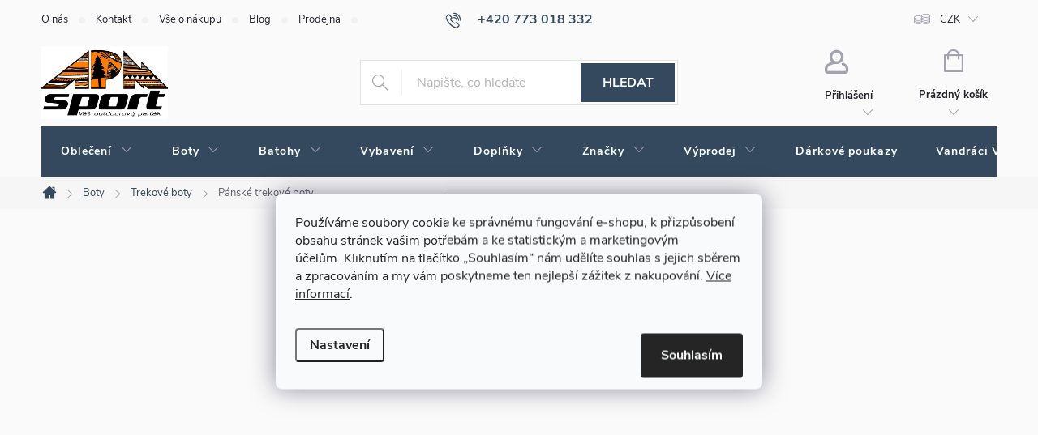

--- FILE ---
content_type: text/html; charset=utf-8
request_url: https://www.apmsport.cz/panske-trekove-boty/
body_size: 49827
content:
<!doctype html><html lang="cs" dir="ltr" class="header-background-light external-fonts-loaded"><head><meta charset="utf-8" /><meta name="viewport" content="width=device-width,initial-scale=1" /><title>Pánské trekové boty | APMsport.cz</title><link rel="preconnect" href="https://cdn.myshoptet.com" /><link rel="dns-prefetch" href="https://cdn.myshoptet.com" /><link rel="preload" href="https://cdn.myshoptet.com/prj/dist/master/cms/libs/jquery/jquery-1.11.3.min.js" as="script" /><link href="https://cdn.myshoptet.com/prj/dist/master/cms/templates/frontend_templates/shared/css/font-face/source-sans-3.css" rel="stylesheet"><link href="https://cdn.myshoptet.com/prj/dist/master/cms/templates/frontend_templates/shared/css/font-face/exo-2.css" rel="stylesheet"><script>
dataLayer = [];
dataLayer.push({'shoptet' : {
    "pageId": 5780,
    "pageType": "parametricCategory",
    "currency": "CZK",
    "currencyInfo": {
        "decimalSeparator": ",",
        "exchangeRate": 1,
        "priceDecimalPlaces": 0,
        "symbol": "K\u010d",
        "symbolLeft": 0,
        "thousandSeparator": " "
    },
    "language": "cs",
    "projectId": 140448,
    "category": {
        "guid": "af60bc1d-91c1-11e8-beae-0cc47a6c92bc",
        "path": "Boty | Trekov\u00e9 boty",
        "parentCategoryGuid": "5d606671-ec8c-11e6-b761-0cc47a6c92bc"
    },
    "cartInfo": {
        "id": null,
        "freeShipping": false,
        "freeShippingFrom": 2000,
        "leftToFreeGift": {
            "formattedPrice": "0 K\u010d",
            "priceLeft": 0
        },
        "freeGift": false,
        "leftToFreeShipping": {
            "priceLeft": 2000,
            "dependOnRegion": 0,
            "formattedPrice": "2 000 K\u010d"
        },
        "discountCoupon": [],
        "getNoBillingShippingPrice": {
            "withoutVat": 0,
            "vat": 0,
            "withVat": 0
        },
        "cartItems": [],
        "taxMode": "ORDINARY"
    },
    "cart": [],
    "customer": {
        "priceRatio": 1,
        "priceListId": 1,
        "groupId": null,
        "registered": false,
        "mainAccount": false
    }
}});
dataLayer.push({'cookie_consent' : {
    "marketing": "denied",
    "analytics": "denied"
}});
document.addEventListener('DOMContentLoaded', function() {
    shoptet.consent.onAccept(function(agreements) {
        if (agreements.length == 0) {
            return;
        }
        dataLayer.push({
            'cookie_consent' : {
                'marketing' : (agreements.includes(shoptet.config.cookiesConsentOptPersonalisation)
                    ? 'granted' : 'denied'),
                'analytics': (agreements.includes(shoptet.config.cookiesConsentOptAnalytics)
                    ? 'granted' : 'denied')
            },
            'event': 'cookie_consent'
        });
    });
});
</script>

<!-- Google Tag Manager -->
<script>(function(w,d,s,l,i){w[l]=w[l]||[];w[l].push({'gtm.start':
new Date().getTime(),event:'gtm.js'});var f=d.getElementsByTagName(s)[0],
j=d.createElement(s),dl=l!='dataLayer'?'&l='+l:'';j.async=true;j.src=
'https://www.googletagmanager.com/gtm.js?id='+i+dl;f.parentNode.insertBefore(j,f);
})(window,document,'script','dataLayer','GTM-5DVJNQZ8');</script>
<!-- End Google Tag Manager -->

<meta property="og:type" content="website"><meta property="og:site_name" content="apmsport.cz"><meta property="og:url" content="https://www.apmsport.cz/panske-trekove-boty/"><meta property="og:title" content="Pánské trekové boty | APMsport.cz"><meta name="author" content="APMsport.cz"><meta name="web_author" content="Shoptet.cz"><meta name="dcterms.rightsHolder" content="www.apmsport.cz"><meta name="robots" content="index,follow"><meta property="og:image" content="https://cdn.myshoptet.com/usr/www.apmsport.cz/user/logos/nov___projekt.png?t=1769907310"><meta name="google-site-verification" content="googlea2b6deab695a757d.html"><meta name="description" content="U nás se pohodlně kompletně vybavíte na Vaše outdoorové aktivity. Ucelená nabídka Prabos, Nordblanc, Husky, Asolo, Kama, Loap, Helikon-tex a dalších. Prodejna Praha 8. NEJ servis."><meta property="og:description" content="U nás se pohodlně kompletně vybavíte na Vaše outdoorové aktivity. Ucelená nabídka Prabos, Nordblanc, Husky, Asolo, Kama, Loap, Helikon-tex a dalších. Prodejna Praha 8. NEJ servis."><style>:root {--color-primary: #34495e;--color-primary-h: 210;--color-primary-s: 29%;--color-primary-l: 29%;--color-primary-hover: #FF7D00;--color-primary-hover-h: 29;--color-primary-hover-s: 100%;--color-primary-hover-l: 50%;--color-secondary: #FF7D00;--color-secondary-h: 29;--color-secondary-s: 100%;--color-secondary-l: 50%;--color-secondary-hover: #FF7D00;--color-secondary-hover-h: 29;--color-secondary-hover-s: 100%;--color-secondary-hover-l: 50%;--color-tertiary: #34495e;--color-tertiary-h: 210;--color-tertiary-s: 29%;--color-tertiary-l: 29%;--color-tertiary-hover: #34495e;--color-tertiary-hover-h: 210;--color-tertiary-hover-s: 29%;--color-tertiary-hover-l: 29%;--color-header-background: #ffffff;--template-font: "Source Sans 3";--template-headings-font: "Exo 2";--header-background-url: url("[data-uri]");--cookies-notice-background: #F8FAFB;--cookies-notice-color: #252525;--cookies-notice-button-hover: #27263f;--cookies-notice-link-hover: #3b3a5f;--templates-update-management-preview-mode-content: "Náhled aktualizací šablony je aktivní pro váš prohlížeč."}</style>
<link rel="next" href="/panske-trekove-boty/strana-2/" />    <script>var shoptet = shoptet || {};</script>
    <script src="https://cdn.myshoptet.com/prj/dist/master/shop/dist/main-3g-header.js.27c4444ba5dd6be3416d.js"></script>
<!-- User include --><!-- service 776(417) html code header -->
<link type="text/css" rel="stylesheet" media="all"  href="https://cdn.myshoptet.com/usr/paxio.myshoptet.com/user/documents/blank/style.css?v1602547"/>
<link href="https://cdn.myshoptet.com/prj/dist/master/shop/dist/font-shoptet-11.css.62c94c7785ff2cea73b2.css" rel="stylesheet">
<link href="https://cdn.myshoptet.com/usr/paxio.myshoptet.com/user/documents/blank/ikony.css?v9" rel="stylesheet">
<link type="text/css" rel="stylesheet" media="screen"  href="https://cdn.myshoptet.com/usr/paxio.myshoptet.com/user/documents/blank/preklady.css?v27" />
<link rel="stylesheet" href="https://cdn.myshoptet.com/usr/paxio.myshoptet.com/user/documents/blank/Slider/slick.css" />
<link rel="stylesheet" href="https://cdn.myshoptet.com/usr/paxio.myshoptet.com/user/documents/blank/Slider/slick-theme.css?v4" />
<link rel="stylesheet" href="https://cdn.myshoptet.com/usr/paxio.myshoptet.com/user/documents/blank/Slider/slick-classic.css?v3" />

<!-- api 426(80) html code header -->
<link rel="stylesheet" href="https://cdn.myshoptet.com/usr/api2.dklab.cz/user/documents/_doplnky/navstivene/140448/8/140448_8.css" type="text/css" /><style> :root { --dklab-lastvisited-background-color: #FFFFFF; } </style>
<!-- api 427(81) html code header -->
<link rel="stylesheet" href="https://cdn.myshoptet.com/usr/api2.dklab.cz/user/documents/_doplnky/instagram/140448/10/140448_10.css" type="text/css" /><style>
        :root {
            --dklab-instagram-header-color: #000000;  
            --dklab-instagram-header-background: #DDDDDD;  
            --dklab-instagram-font-weight: 700;
            --dklab-instagram-font-size: 180%;
            --dklab-instagram-logoUrl: url(https://cdn.myshoptet.com/usr/api2.dklab.cz/user/documents/_doplnky/instagram/img/logo-duha.png); 
            --dklab-instagram-logo-size-width: 40px;
            --dklab-instagram-logo-size-height: 40px;                        
            --dklab-instagram-hover-content: 0;                        
            --dklab-instagram-padding: 0px;                        
            --dklab-instagram-border-color: #888888;
            
        }
        </style>
<!-- api 473(125) html code header -->

                <style>
                    #order-billing-methods .radio-wrapper[data-guid="0b75046a-9b1f-11ed-8eb3-0cc47a6c92bc"]:not(.cggooglepay), #order-billing-methods .radio-wrapper[data-guid="d8a14734-9022-11eb-a065-0cc47a6c92bc"]:not(.cgapplepay) {
                        display: none;
                    }
                </style>
                <script type="text/javascript">
                    document.addEventListener('DOMContentLoaded', function() {
                        if (getShoptetDataLayer('pageType') === 'billingAndShipping') {
                            
                try {
                    if (window.ApplePaySession && window.ApplePaySession.canMakePayments()) {
                        document.querySelector('#order-billing-methods .radio-wrapper[data-guid="d8a14734-9022-11eb-a065-0cc47a6c92bc"]').classList.add('cgapplepay');
                    }
                } catch (err) {} 
            
                            
                const cgBaseCardPaymentMethod = {
                        type: 'CARD',
                        parameters: {
                            allowedAuthMethods: ["PAN_ONLY", "CRYPTOGRAM_3DS"],
                            allowedCardNetworks: [/*"AMEX", "DISCOVER", "INTERAC", "JCB",*/ "MASTERCARD", "VISA"]
                        }
                };
                
                function cgLoadScript(src, callback)
                {
                    var s,
                        r,
                        t;
                    r = false;
                    s = document.createElement('script');
                    s.type = 'text/javascript';
                    s.src = src;
                    s.onload = s.onreadystatechange = function() {
                        if ( !r && (!this.readyState || this.readyState == 'complete') )
                        {
                            r = true;
                            callback();
                        }
                    };
                    t = document.getElementsByTagName('script')[0];
                    t.parentNode.insertBefore(s, t);
                } 
                
                function cgGetGoogleIsReadyToPayRequest() {
                    return Object.assign(
                        {},
                        {
                            apiVersion: 2,
                            apiVersionMinor: 0
                        },
                        {
                            allowedPaymentMethods: [cgBaseCardPaymentMethod]
                        }
                    );
                }

                function onCgGooglePayLoaded() {
                    let paymentsClient = new google.payments.api.PaymentsClient({environment: 'PRODUCTION'});
                    paymentsClient.isReadyToPay(cgGetGoogleIsReadyToPayRequest()).then(function(response) {
                        if (response.result) {
                            document.querySelector('#order-billing-methods .radio-wrapper[data-guid="0b75046a-9b1f-11ed-8eb3-0cc47a6c92bc"]').classList.add('cggooglepay');	 	 	 	 	 
                        }
                    })
                    .catch(function(err) {});
                }
                
                cgLoadScript('https://pay.google.com/gp/p/js/pay.js', onCgGooglePayLoaded);
            
                        }
                    });
                </script> 
                
<!-- service 427(81) html code header -->
<link rel="stylesheet" href="https://cdn.myshoptet.com/usr/api2.dklab.cz/user/documents/_doplnky/instagram/font/instagramplus.css" type="text/css" />

<!-- service 619(267) html code header -->
<link href="https://cdn.myshoptet.com/usr/fvstudio.myshoptet.com/user/documents/addons/cartupsell.min.css?24.11.1" rel="stylesheet">
<!-- service 659(306) html code header -->
<link rel="stylesheet" type="text/css" href="https://cdn.myshoptet.com/usr/fvstudio.myshoptet.com/user/documents/showmore/fv-studio-app-showmore.css?v=21.10.1">

<!-- service 1462(1076) html code header -->
<link rel="stylesheet" href="https://cdn.myshoptet.com/usr/webotvurci.myshoptet.com/user/documents/plugin-product-interconnection/css/all.min.css?v=27"> 
<!-- project html code header -->
<!-- CSS -->
<link rel="stylesheet" href="https://unpkg.com/flickity@2/dist/flickity.min.css">

<!-- OVĚŘENÍ DOMÉNY FACEBOOK -->
<meta name="facebook-domain-verification" content="9bs7j1wd6493k8g85qm6f4me5c8kr2" />
<meta name="p:domain_verify" content="89277397107c193a314b2074362f07b6"/>

<style>
/* VELIKOST LOGA V HEADERU */
#header .site-name a img {max-height: 90px;}

/* BARVA POPUPU NA SBĚR EMAILOVÝCH ADRES */
._1lwYRij68RZAwwduuDbjPK, ._1pnWY6nMgBorir6f9WMjM6, ._3ZO7Qvr1l3yVLtBGrVh6Uy, ._34-CxjldtBqt8FnlhoFs90, ._3ZO7Qvr1l3yVLtBGrVh6Uy {background-color: #e7c520;}

/* DESCRIPTION STYLE */
.p-detail-inner-header > h1 {font-size: 34px;}
.p-info-wrapper > .p-short-description {font-size: 16px;}
.basic-description p, .extended-description p {color: #333333; font-size: 16px; margin: 15px 0;}
.glossary {color: #FF7D00;}
.basic-description h2, .extended-description h2 {color: black; font-size: 28px; margin: 0;}
.basic-description h3, .extended-description h3 {color: black; font-size: 24px; margin: 0;}
.basic-description td, th {padding: 0 10px 0 0; text-align: left;}

/* DETAIL - SIZE TABLES */
.user-size-tables {margin-top: 20px;}
.user-size-tables>a {width: max-content; text-align: center; color: #ffffff; display: inline-block; background: #34495e; padding: 15px 40px; text-decoration: none!important; text-transform: uppercase;}
@media screen and (max-width: 480px) {
.user-size-tables {padding-bottom: 20px;}
.user-size-tables>a {width: 100%;}}

/* ALTERNATIVE PRODUCTS AS VARIANTS */
.type-detail .shp-tabs-holder ul.shp-tabs li.podobne-odkaz {display: none !important;}
.type-detail #productsAlternative::before {content: "Dostupné barevné varianty:" !important; font-size: 20px !important; text-align: left !important;/* margin-bottom: 10px !important;*/}
.type-detail #productsAlternative .products-block .image {margin-bottom: 0 !important;}
.type-detail #productsAlternative .products-block.products .product {padding: 0 !important;}
.type-detail #productsAlternative .product .p-in, .type-detail #productsAlternative .flags {display: none !important;}

.type-detail #productsAlternative .slick-track {margin: 0 !important;}
@media screen and (min-width: 1475px) {
.type-detail #productsAlternative .slick-prev, .type-detail #productsAlternative .slick-next, .type-detail #productsAlternative .slick-prev::before, .type-detail #productsAlternative .slick-next::before {width: 20px !important;}
.type-detail #productsAlternative .slick-prev {left: -20px !important;}
.type-detail #productsAlternative .slick-prev:before {margin-left: -2px !important;}
.type-detail #productsAlternative .slick-next {right: -20px !important;}
.type-detail #productsAlternative .slick-next:before {margin-left: 2px !important;}}

/* REDESIGN BAREV */
body, #header, .top-navigation-bar, .top-navigation-bar .container>div, .content-wrapper {background: #FAFAFA;}
#footer .contact-box {background: #F6F6F6;}
.type-index .content .products-block:not(.klasik-produkts).products-visible.slick-slider .product, .type-product .content .products-additional.products-visible.slick-slider .product, .products-block.products .product, .subcategories, .fav-cat li > div, .subcategories::before, .subcategories::after {
background: #fff;}
.homepage-box.welcome-wrapper.welcimg-wrapper {padding-top: 105px; padding-bottom: 105px; background: #FFF;}
.type-index .products .product, .type-index .content .products-block:not(.klasik-produkts):not(.slick-slider) .product, .type-product .content .products-additional:not(.slick-slider) .product, .p-info-wrapper > .p-short-description,.type-index .content .products-block:not(.klasik-produkts):not(.slick-slider) .product:first-child, .type-product .content .products-additional:not(.slick-slider) .product:first-child{border:0px!important;}
.products-block {justify-content: center;}
.dkLabVisitedProductsBox .products-block.products .product{border:0px!important;background:#fff;width:20%; margin:10px;}
.subcategories li a{box-shadow: none;}
.products-inline.products-top {background: #FFF; padding: 10px;}
.flag.flag-new {background-color: #E7C520; background-image: linear-gradient(#e7c520, #FFC300);}
.flag.flag-tip {background-color: #E7C520;}
.flag-custom1, .flag-custom2 {background-color: #34495e!important; opacity: 0.9;}
.flag.flag-discount, .flag.flag-action {background-color: #BD2C2C;}

/* HIDE BORDERS*/
.dropdown, .top-navigation-bar, .top-nav-button, #header .cart-count, #header::after, .fav-cat li > div, .products-block.products-additional, .products-additional .product, body:not(.type-index) .products-block {border:0px;}

/* REDESIGN NAVIGACE MENU */
.navigation-in {background: #34495E;}
.navigation-in .menu-level-1 li a {color: #FFF;}
.navigation-in>ul>li.ext>ul>li>div>ul>li>a {text-transform: none;}
#navigation {min-height: 62px;}
.menu-helper::after {color: #FFF; padding-right: 45px;}

/* REDESIGN POZIC ZNAČEK MENU */
.navigation-in>ul>li.menu-item-1707>ul>li{flex-direction:column;align-items: center;}
.navigation-in>ul>li.menu-item-1707>ul>li>div {text-align:center;}
.navigation-in > ul > li.menu-item-1707 > ul > li:not(.has-third-level) > div {justify-content: center;}

/* REDESIGN POZIC ZNAČEK MENU */
.navigation-in>ul>li.menu-item-1707>ul>li{align-items: flex-start;}
.navigation-in > ul > li.menu-item-1707 > ul > li:not(.has-third-level) > div {align-items: flex-start;}
.navigation-in>ul>li.menu-item-1707>ul>li>div {text-align: left;}}.ikona-box{display:flex;}

/* REDESIGN PRODUCTPAGE */
.type-detail #productsAlternative .products-block.products .product{margin:0 10px;}.shp-tab.active a {background:#34495e; color:#fff!important;}.shp-tabs-holder ul.shp-tabs li:nth-child(3){display:none;}
.btn:not(.cart-count){min-width: 90px;line-height: 38px;}a.btn.btn-primary{font-size:13px;}
@media screen and (min-width: 768px){ 
#header::after {box-shadow: none;border-bottom: 0px;}
#navigation {border: 0px;}}
@media screen and (max-width: 767px) { 
.navigation-in {background-color: #fff;}
.navigation-in .menu-level-1 li a {color: #34495e;text-transform: uppercase;}
.navigation-window-visible .navigation-in {border-top: 0px;}
.navigation-in>ul>li.ext>ul>li>div>ul>li>a {text-transform: none;}
.menu-helper::after{color: #34495e;padding-right: 45px;}

/* REDESIGN BLOGU [ADAM] */
.news-item-detail {width: 100%; margin: 0 auto;}
.news-item-detail .text {font-size: 18px;}
.content-wrapper #content a:not(.btn):not(.cart-count):not(.pagination-link) {/* text-decoration: none; */}
.news-item-detail a:not(.btn):not(.cart-count):not(.pagination-link) {text-decoration: none; box-shadow: 0 -3px 0 #FF7D00 inset; border-bottom: 2px solid #FF7D00;}
.news-item-detail a:not(.btn):not(.cart-count):not(.pagination-link):hover {transition: all ease-out 0.5s; background: none !important; box-shadow: 0 -14px 0 #fe4943 inset;}

/* TRVALÉ ZOBRAZENÍ POLE PRO SLEVOVÝ KUPON */
.discount-coupon:not(.uplatneno) form {display: block;margin-top: 0;}
.kupon-odkaz{display: none;}
</style>

<!-- Štefan Mazáň -->
<link id='SMstyle' href="/user/documents/SMupravy/dist/css/main.min.css?v=9" data-author-name='Štefan Mazáň' data-author-email='stefan(a)izora.cz' data-author-website='upravy.shop' rel="stylesheet" />

<style>
img.big::before {display: none;}
</style>

<!-- Tanganica pixel -->
<script>(function(w,d,s,l,i){w[l]=w[l]||[];
w[l].push({'gtm.start':new Date().getTime(),event:'gtm.js'});
var f=d.getElementsByTagName(s)[0],j=d.createElement(s),
dl=l!='dataLayer'?'&l='+l:'';j.async=true;
j.src='https://www.googletagmanager.com/gtm.js?id='+i+dl;
f.parentNode.insertBefore(j,f);
})(window,document,'script','dataLayer','GTM-TRS5RSN');</script>
<!-- End Tanganica pixel -->




<!-- /User include --><link rel="shortcut icon" href="/favicon.ico" type="image/x-icon" /><link rel="canonical" href="https://www.apmsport.cz/panske-trekove-boty/" />    <script>
        var _hwq = _hwq || [];
        _hwq.push(['setKey', '7BDC8DB4062DF27217626269D1B6081E']);
        _hwq.push(['setTopPos', '0']);
        _hwq.push(['showWidget', '21']);
        (function() {
            var ho = document.createElement('script');
            ho.src = 'https://cz.im9.cz/direct/i/gjs.php?n=wdgt&sak=7BDC8DB4062DF27217626269D1B6081E';
            var s = document.getElementsByTagName('script')[0]; s.parentNode.insertBefore(ho, s);
        })();
    </script>
<script>!function(){var t={9196:function(){!function(){var t=/\[object (Boolean|Number|String|Function|Array|Date|RegExp)\]/;function r(r){return null==r?String(r):(r=t.exec(Object.prototype.toString.call(Object(r))))?r[1].toLowerCase():"object"}function n(t,r){return Object.prototype.hasOwnProperty.call(Object(t),r)}function e(t){if(!t||"object"!=r(t)||t.nodeType||t==t.window)return!1;try{if(t.constructor&&!n(t,"constructor")&&!n(t.constructor.prototype,"isPrototypeOf"))return!1}catch(t){return!1}for(var e in t);return void 0===e||n(t,e)}function o(t,r,n){this.b=t,this.f=r||function(){},this.d=!1,this.a={},this.c=[],this.e=function(t){return{set:function(r,n){u(c(r,n),t.a)},get:function(r){return t.get(r)}}}(this),i(this,t,!n);var e=t.push,o=this;t.push=function(){var r=[].slice.call(arguments,0),n=e.apply(t,r);return i(o,r),n}}function i(t,n,o){for(t.c.push.apply(t.c,n);!1===t.d&&0<t.c.length;){if("array"==r(n=t.c.shift()))t:{var i=n,a=t.a;if("string"==r(i[0])){for(var f=i[0].split("."),s=f.pop(),p=(i=i.slice(1),0);p<f.length;p++){if(void 0===a[f[p]])break t;a=a[f[p]]}try{a[s].apply(a,i)}catch(t){}}}else if("function"==typeof n)try{n.call(t.e)}catch(t){}else{if(!e(n))continue;for(var l in n)u(c(l,n[l]),t.a)}o||(t.d=!0,t.f(t.a,n),t.d=!1)}}function c(t,r){for(var n={},e=n,o=t.split("."),i=0;i<o.length-1;i++)e=e[o[i]]={};return e[o[o.length-1]]=r,n}function u(t,o){for(var i in t)if(n(t,i)){var c=t[i];"array"==r(c)?("array"==r(o[i])||(o[i]=[]),u(c,o[i])):e(c)?(e(o[i])||(o[i]={}),u(c,o[i])):o[i]=c}}window.DataLayerHelper=o,o.prototype.get=function(t){var r=this.a;t=t.split(".");for(var n=0;n<t.length;n++){if(void 0===r[t[n]])return;r=r[t[n]]}return r},o.prototype.flatten=function(){this.b.splice(0,this.b.length),this.b[0]={},u(this.a,this.b[0])}}()}},r={};function n(e){var o=r[e];if(void 0!==o)return o.exports;var i=r[e]={exports:{}};return t[e](i,i.exports,n),i.exports}n.n=function(t){var r=t&&t.__esModule?function(){return t.default}:function(){return t};return n.d(r,{a:r}),r},n.d=function(t,r){for(var e in r)n.o(r,e)&&!n.o(t,e)&&Object.defineProperty(t,e,{enumerable:!0,get:r[e]})},n.o=function(t,r){return Object.prototype.hasOwnProperty.call(t,r)},function(){"use strict";n(9196)}()}();</script>    <!-- Global site tag (gtag.js) - Google Analytics -->
    <script async src="https://www.googletagmanager.com/gtag/js?id=G-FY7QMNF7CM"></script>
    <script>
        
        window.dataLayer = window.dataLayer || [];
        function gtag(){dataLayer.push(arguments);}
        

                    console.debug('default consent data');

            gtag('consent', 'default', {"ad_storage":"denied","analytics_storage":"denied","ad_user_data":"denied","ad_personalization":"denied","wait_for_update":500});
            dataLayer.push({
                'event': 'default_consent'
            });
        
        gtag('js', new Date());

        
                gtag('config', 'G-FY7QMNF7CM', {"groups":"GA4","send_page_view":false,"content_group":"category","currency":"CZK","page_language":"cs"});
        
                gtag('config', 'AW-790251200', {"allow_enhanced_conversions":true});
        
        
        
        
        
                    gtag('event', 'page_view', {"send_to":"GA4","page_language":"cs","content_group":"category","currency":"CZK"});
        
        
        
        
        
        
        
        
        
        
        
        
        
        document.addEventListener('DOMContentLoaded', function() {
            if (typeof shoptet.tracking !== 'undefined') {
                for (var id in shoptet.tracking.bannersList) {
                    gtag('event', 'view_promotion', {
                        "send_to": "UA",
                        "promotions": [
                            {
                                "id": shoptet.tracking.bannersList[id].id,
                                "name": shoptet.tracking.bannersList[id].name,
                                "position": shoptet.tracking.bannersList[id].position
                            }
                        ]
                    });
                }
            }

            shoptet.consent.onAccept(function(agreements) {
                if (agreements.length !== 0) {
                    console.debug('gtag consent accept');
                    var gtagConsentPayload =  {
                        'ad_storage': agreements.includes(shoptet.config.cookiesConsentOptPersonalisation)
                            ? 'granted' : 'denied',
                        'analytics_storage': agreements.includes(shoptet.config.cookiesConsentOptAnalytics)
                            ? 'granted' : 'denied',
                                                                                                'ad_user_data': agreements.includes(shoptet.config.cookiesConsentOptPersonalisation)
                            ? 'granted' : 'denied',
                        'ad_personalization': agreements.includes(shoptet.config.cookiesConsentOptPersonalisation)
                            ? 'granted' : 'denied',
                        };
                    console.debug('update consent data', gtagConsentPayload);
                    gtag('consent', 'update', gtagConsentPayload);
                    dataLayer.push(
                        { 'event': 'update_consent' }
                    );
                }
            });
        });
    </script>
</head><body class="desktop id-5780 in-panske-trekove-boty template-11 type-category subtype-category-parametric multiple-columns-body columns-3 blank-mode blank-mode-css ums_forms_redesign--off ums_a11y_category_page--on ums_discussion_rating_forms--off ums_flags_display_unification--on ums_a11y_login--on mobile-header-version-0">
        <div id="fb-root"></div>
        <script>
            window.fbAsyncInit = function() {
                FB.init({
                    autoLogAppEvents : true,
                    xfbml            : true,
                    version          : 'v24.0'
                });
            };
        </script>
        <script async defer crossorigin="anonymous" src="https://connect.facebook.net/cs_CZ/sdk.js#xfbml=1&version=v24.0"></script><script>
(function(l, u, c, i, n, k, a) {l['ModioCZ'] = n;
l[n]=l[n]||function(){(l[n].q=l[n].q||[]).push(arguments)};k=u.createElement(c),
a=u.getElementsByTagName(c)[0];k.async=1;k.src=i;a.parentNode.insertBefore(k,a)
})(window, document, 'script', '//trackingapi.modio.cz/ppc.js', 'modio');

modio('init', '1f134efd');

var dataHelper = new DataLayerHelper(dataLayer);

if (dataHelper.get('shoptet.pageType') == 'thankYou') {
    var order_id = dataHelper.get('shoptet.order.orderNo');
    var price = dataHelper.get('shoptet.order.total');
    var currency = dataHelper.get('shoptet.order.currencyCode');
    if(order_id !== undefined){
        modio('purchase', order_id, price, currency);
    }
}

(function(l, u, c, i, n, k, a) {l['ModioCZ'] = n;
l[n]=l[n]||function(){(l[n].q=l[n].q||[]).push(arguments)};k=u.createElement(c),
a=u.getElementsByTagName(c)[0];k.async=1;k.src=i;a.parentNode.insertBefore(k,a)
})(window, document, 'script', '//trackingapi.modio.cz/ppc.js', 'modio');

modio('init', 'sk-70ec47fa0');

var dataHelper = new DataLayerHelper(dataLayer);

if (dataHelper.get('shoptet.pageType') == 'thankYou') {
    var order_id = dataHelper.get('shoptet.order.orderNo');
    var price = dataHelper.get('shoptet.order.total');
    var currency = dataHelper.get('shoptet.order.currencyCode');
    if(order_id !== undefined){
        modio('purchase', order_id, price, currency);
    }
}
</script>

<!-- Google Tag Manager (noscript) -->
<noscript><iframe src="https://www.googletagmanager.com/ns.html?id=GTM-5DVJNQZ8"
height="0" width="0" style="display:none;visibility:hidden"></iframe></noscript>
<!-- End Google Tag Manager (noscript) -->

    <div class="siteCookies siteCookies--center siteCookies--light js-siteCookies" role="dialog" data-testid="cookiesPopup" data-nosnippet>
        <div class="siteCookies__form">
            <div class="siteCookies__content">
                <div class="siteCookies__text">
                    <span><span><span style="font-weight: 400;">Používáme soubory cookie ke správnému fungování e-shopu, k přizpůsobení obsahu stránek vašim potřebám a ke statistickým a marketingovým účelům. </span></span></span>Kliknutím na tlačítko <span style="font-weight: 400;">„Souhlasím“</span> nám udělíte souhlas s jejich sběrem a zpracováním a my vám poskytneme ten nejlepší zážitek z nakupování. <a href="/podminky-ochrany-osobnich-udaju/">Více informací</a>.<span><span><span style="font-weight: 400;"><br /></span></span></span><span><span style="font-weight: 400;"></span><br /><span style="color: #00ccff;"></span></span>
                </div>
                <p class="siteCookies__links">
                    <button class="siteCookies__link js-cookies-settings" aria-label="Nastavení cookies" data-testid="cookiesSettings">Nastavení</button>
                </p>
            </div>
            <div class="siteCookies__buttonWrap">
                                <button class="siteCookies__button js-cookiesConsentSubmit" value="all" aria-label="Přijmout cookies" data-testid="buttonCookiesAccept">Souhlasím</button>
            </div>
        </div>
        <script>
            document.addEventListener("DOMContentLoaded", () => {
                const siteCookies = document.querySelector('.js-siteCookies');
                document.addEventListener("scroll", shoptet.common.throttle(() => {
                    const st = document.documentElement.scrollTop;
                    if (st > 1) {
                        siteCookies.classList.add('siteCookies--scrolled');
                    } else {
                        siteCookies.classList.remove('siteCookies--scrolled');
                    }
                }, 100));
            });
        </script>
    </div>
<a href="#content" class="skip-link sr-only">Přejít na obsah</a><div class="overall-wrapper"><div class="user-action"><div class="container">
    <div class="user-action-in">
                    <div id="login" class="user-action-login popup-widget login-widget" role="dialog" aria-labelledby="loginHeading">
        <div class="popup-widget-inner">
                            <h2 id="loginHeading">Přihlášení k vašemu účtu</h2><div id="customerLogin"><form action="/action/Customer/Login/" method="post" id="formLoginIncluded" class="csrf-enabled formLogin" data-testid="formLogin"><input type="hidden" name="referer" value="" /><div class="form-group"><div class="input-wrapper email js-validated-element-wrapper no-label"><input type="email" name="email" class="form-control" autofocus placeholder="E-mailová adresa (např. jan@novak.cz)" data-testid="inputEmail" autocomplete="email" required /></div></div><div class="form-group"><div class="input-wrapper password js-validated-element-wrapper no-label"><input type="password" name="password" class="form-control" placeholder="Heslo" data-testid="inputPassword" autocomplete="current-password" required /><span class="no-display">Nemůžete vyplnit toto pole</span><input type="text" name="surname" value="" class="no-display" /></div></div><div class="form-group"><div class="login-wrapper"><button type="submit" class="btn btn-secondary btn-text btn-login" data-testid="buttonSubmit">Přihlásit se</button><div class="password-helper"><a href="/registrace/" data-testid="signup" rel="nofollow">Nová registrace</a><a href="/klient/zapomenute-heslo/" rel="nofollow">Zapomenuté heslo</a></div></div></div></form>
</div>                    </div>
    </div>

                            <div id="cart-widget" class="user-action-cart popup-widget cart-widget loader-wrapper" data-testid="popupCartWidget" role="dialog" aria-hidden="true">
    <div class="popup-widget-inner cart-widget-inner place-cart-here">
        <div class="loader-overlay">
            <div class="loader"></div>
        </div>
    </div>

    <div class="cart-widget-button">
        <a href="/kosik/" class="btn btn-conversion" id="continue-order-button" rel="nofollow" data-testid="buttonNextStep">Pokračovat do košíku</a>
    </div>
</div>
            </div>
</div>
</div><div class="top-navigation-bar" data-testid="topNavigationBar">

    <div class="container">

        <div class="top-navigation-contacts">
            <strong>Zákaznická podpora:</strong><a href="tel:+420773018332" class="project-phone" aria-label="Zavolat na +420773018332" data-testid="contactboxPhone"><span>+420 773 018 332</span></a><a href="mailto:info@apmsport.cz" class="project-email" data-testid="contactboxEmail"><span>info@apmsport.cz</span></a>        </div>

                            <div class="top-navigation-menu">
                <div class="top-navigation-menu-trigger"></div>
                <ul class="top-navigation-bar-menu">
                                            <li class="top-navigation-menu-item-703">
                            <a href="/onas/">O nás</a>
                        </li>
                                            <li class="top-navigation-menu-item-29">
                            <a href="/kontakt/">Kontakt </a>
                        </li>
                                            <li class="top-navigation-menu-item-6302">
                            <a href="/faq-vse-o-nakupu/">Vše o nákupu</a>
                        </li>
                                            <li class="top-navigation-menu-item-736">
                            <a href="/blog/">Blog</a>
                        </li>
                                            <li class="top-navigation-menu-item-6859">
                            <a href="/prodejna-praha/">Prodejna</a>
                        </li>
                                            <li class="top-navigation-menu-item-3341">
                            <a href="/tabulky-velikosti/">Tabulky velikostí</a>
                        </li>
                                            <li class="top-navigation-menu-item-39">
                            <a href="/obchodni-podminky/">Všeobecné obchodní podmínky</a>
                        </li>
                                            <li class="top-navigation-menu-item-6684">
                            <a href="/obchodne-podmienky-pre-slovensko/">Obchodné podmienky pre Slovensko</a>
                        </li>
                                            <li class="top-navigation-menu-item-1644">
                            <a href="/podminky-ochrany-osobnich-udaju/">Ochrana osobních údajů</a>
                        </li>
                                            <li class="top-navigation-menu-item-6690">
                            <a href="/ochrana-osobnych-udajov/">Ochrana osobných údajov</a>
                        </li>
                                    </ul>
                <ul class="top-navigation-bar-menu-helper"></ul>
            </div>
        
        <div class="top-navigation-tools top-navigation-tools--language">
            <div class="responsive-tools">
                <a href="#" class="toggle-window" data-target="search" aria-label="Hledat" data-testid="linkSearchIcon"></a>
                                                            <a href="#" class="toggle-window" data-target="login"></a>
                                                    <a href="#" class="toggle-window" data-target="navigation" aria-label="Menu" data-testid="hamburgerMenu"></a>
            </div>
                <div class="dropdown">
        <span>Ceny v:</span>
        <button id="topNavigationDropdown" type="button" data-toggle="dropdown" aria-haspopup="true" aria-expanded="false">
            CZK
            <span class="caret"></span>
        </button>
        <ul class="dropdown-menu" aria-labelledby="topNavigationDropdown"><li><a href="/action/Currency/changeCurrency/?currencyCode=CZK" rel="nofollow">CZK</a></li><li><a href="/action/Currency/changeCurrency/?currencyCode=EUR" rel="nofollow">EUR</a></li></ul>
    </div>
            <button class="top-nav-button top-nav-button-login toggle-window" type="button" data-target="login" aria-haspopup="dialog" aria-controls="login" aria-expanded="false" data-testid="signin"><span>Přihlášení</span></button>        </div>

    </div>

</div>
<header id="header"><div class="container navigation-wrapper">
    <div class="header-top">
        <div class="site-name-wrapper">
            <div class="site-name"><a href="/" data-testid="linkWebsiteLogo"><img src="https://cdn.myshoptet.com/usr/www.apmsport.cz/user/logos/nov___projekt.png" alt="APMsport.cz" fetchpriority="low" /></a></div>        </div>
        <div class="search" itemscope itemtype="https://schema.org/WebSite">
            <meta itemprop="headline" content="Pánské trekové boty"/><meta itemprop="url" content="https://www.apmsport.cz"/><meta itemprop="text" content="U nás se pohodlně kompletně vybavíte na Vaše outdoorové aktivity. Ucelená nabídka Prabos, Nordblanc, Husky, Asolo, Kama, Loap, Helikon-tex a dalších. Prodejna Praha 8. NEJ servis."/>            <form action="/action/ProductSearch/prepareString/" method="post"
    id="formSearchForm" class="search-form compact-form js-search-main"
    itemprop="potentialAction" itemscope itemtype="https://schema.org/SearchAction" data-testid="searchForm">
    <fieldset>
        <meta itemprop="target"
            content="https://www.apmsport.cz/vyhledavani/?string={string}"/>
        <input type="hidden" name="language" value="cs"/>
        
            
<input
    type="search"
    name="string"
        class="query-input form-control search-input js-search-input"
    placeholder="Napište, co hledáte"
    autocomplete="off"
    required
    itemprop="query-input"
    aria-label="Vyhledávání"
    data-testid="searchInput"
>
            <button type="submit" class="btn btn-default" data-testid="searchBtn">Hledat</button>
        
    </fieldset>
</form>
        </div>
        <div class="navigation-buttons">
                
    <a href="/kosik/" class="btn btn-icon toggle-window cart-count" data-target="cart" data-hover="true" data-redirect="true" data-testid="headerCart" rel="nofollow" aria-haspopup="dialog" aria-expanded="false" aria-controls="cart-widget">
        
                <span class="sr-only">Nákupní košík</span>
        
            <span class="cart-price visible-lg-inline-block" data-testid="headerCartPrice">
                                    Prázdný košík                            </span>
        
    
            </a>
        </div>
    </div>
    <nav id="navigation" aria-label="Hlavní menu" data-collapsible="true"><div class="navigation-in menu"><ul class="menu-level-1" role="menubar" data-testid="headerMenuItems"><li class="menu-item-8196 ext" role="none"><a href="/obleceni-2/" data-testid="headerMenuItem" role="menuitem" aria-haspopup="true" aria-expanded="false"><b>Oblečení</b><span class="submenu-arrow"></span></a><ul class="menu-level-2" aria-label="Oblečení" tabindex="-1" role="menu"><li class="menu-item-6654 has-third-level" role="none"><a href="/zeny/" class="menu-image" data-testid="headerMenuItem" tabindex="-1" aria-hidden="true"><img src="data:image/svg+xml,%3Csvg%20width%3D%22140%22%20height%3D%22100%22%20xmlns%3D%22http%3A%2F%2Fwww.w3.org%2F2000%2Fsvg%22%3E%3C%2Fsvg%3E" alt="" aria-hidden="true" width="140" height="100"  data-src="https://cdn.myshoptet.com/usr/www.apmsport.cz/user/categories/thumb/d__msk___oble__en__.jpg" fetchpriority="low" /></a><div><a href="/zeny/" data-testid="headerMenuItem" role="menuitem"><span>Ženy</span></a>
                                                    <ul class="menu-level-3" role="menu">
                                                                    <li class="menu-item-1134" role="none">
                                        <a href="/damske-bundy-a-kabaty/" data-testid="headerMenuItem" role="menuitem">
                                            Bundy a kabáty</a>,                                    </li>
                                                                    <li class="menu-item-775" role="none">
                                        <a href="/damske-kalhoty/" data-testid="headerMenuItem" role="menuitem">
                                            Kalhoty</a>,                                    </li>
                                                                    <li class="menu-item-763" role="none">
                                        <a href="/damske-mikiny/" data-testid="headerMenuItem" role="menuitem">
                                            Mikiny</a>,                                    </li>
                                                                    <li class="menu-item-760" role="none">
                                        <a href="/damske-tricka/" data-testid="headerMenuItem" role="menuitem">
                                            Trička a tílka</a>,                                    </li>
                                                                    <li class="menu-item-778" role="none">
                                        <a href="/damske-kratasy/" data-testid="headerMenuItem" role="menuitem">
                                            Kraťasy</a>,                                    </li>
                                                                    <li class="menu-item-1635" role="none">
                                        <a href="/damske-saty/" data-testid="headerMenuItem" role="menuitem">
                                            Šaty</a>,                                    </li>
                                                                    <li class="menu-item-781" role="none">
                                        <a href="/damske-sukne/" data-testid="headerMenuItem" role="menuitem">
                                            Sukně</a>,                                    </li>
                                                                    <li class="menu-item-2426" role="none">
                                        <a href="/damske-svetry/" data-testid="headerMenuItem" role="menuitem">
                                            Svetry</a>,                                    </li>
                                                                    <li class="menu-item-1671" role="none">
                                        <a href="/damske-termopradlo/" data-testid="headerMenuItem" role="menuitem">
                                            Termoprádlo</a>,                                    </li>
                                                                    <li class="menu-item-1179" role="none">
                                        <a href="/damske-vesty/" data-testid="headerMenuItem" role="menuitem">
                                            Vesty</a>,                                    </li>
                                                                    <li class="menu-item-784" role="none">
                                        <a href="/damske-cepice/" data-testid="headerMenuItem" role="menuitem">
                                            Čepice</a>,                                    </li>
                                                                    <li class="menu-item-1602" role="none">
                                        <a href="/damske-kosile/" data-testid="headerMenuItem" role="menuitem">
                                            Košile</a>,                                    </li>
                                                                    <li class="menu-item-1680" role="none">
                                        <a href="/damske-ponozky/" data-testid="headerMenuItem" role="menuitem">
                                            Ponožky</a>,                                    </li>
                                                                    <li class="menu-item-1677" role="none">
                                        <a href="/damske-spodni-pradlo/" data-testid="headerMenuItem" role="menuitem">
                                            Spodní prádlo</a>,                                    </li>
                                                                    <li class="menu-item-8146" role="none">
                                        <a href="/damske-cyklisticke-dresy/" data-testid="headerMenuItem" role="menuitem">
                                            Dámské cyklistické dresy</a>                                    </li>
                                                            </ul>
                        </div></li><li class="menu-item-6651 has-third-level" role="none"><a href="/muzi/" class="menu-image" data-testid="headerMenuItem" tabindex="-1" aria-hidden="true"><img src="data:image/svg+xml,%3Csvg%20width%3D%22140%22%20height%3D%22100%22%20xmlns%3D%22http%3A%2F%2Fwww.w3.org%2F2000%2Fsvg%22%3E%3C%2Fsvg%3E" alt="" aria-hidden="true" width="140" height="100"  data-src="https://cdn.myshoptet.com/usr/www.apmsport.cz/user/categories/thumb/p__nsk___oble__en__.jpg" fetchpriority="low" /></a><div><a href="/muzi/" data-testid="headerMenuItem" role="menuitem"><span>Muži</span></a>
                                                    <ul class="menu-level-3" role="menu">
                                                                    <li class="menu-item-1140" role="none">
                                        <a href="/panske-bundy-a-kabaty/" data-testid="headerMenuItem" role="menuitem">
                                            Bundy a kabáty</a>,                                    </li>
                                                                    <li class="menu-item-1149" role="none">
                                        <a href="/panske-kalhoty/" data-testid="headerMenuItem" role="menuitem">
                                            Kalhoty</a>,                                    </li>
                                                                    <li class="menu-item-796" role="none">
                                        <a href="/obleceni-panske-mikiny/" data-testid="headerMenuItem" role="menuitem">
                                            Mikiny</a>,                                    </li>
                                                                    <li class="menu-item-793" role="none">
                                        <a href="/obleceni-panske-tricka/" data-testid="headerMenuItem" role="menuitem">
                                            Trička a tílka</a>,                                    </li>
                                                                    <li class="menu-item-811" role="none">
                                        <a href="/obleceni-panske-kratasy/" data-testid="headerMenuItem" role="menuitem">
                                            Kraťasy</a>,                                    </li>
                                                                    <li class="menu-item-799" role="none">
                                        <a href="/obleceni-panske-svetry/" data-testid="headerMenuItem" role="menuitem">
                                            Svetry</a>,                                    </li>
                                                                    <li class="menu-item-1665" role="none">
                                        <a href="/panske-termopradlo/" data-testid="headerMenuItem" role="menuitem">
                                            Termoprádlo</a>,                                    </li>
                                                                    <li class="menu-item-1170" role="none">
                                        <a href="/panske-vesty-3/" data-testid="headerMenuItem" role="menuitem">
                                            Vesty</a>,                                    </li>
                                                                    <li class="menu-item-817" role="none">
                                        <a href="/obleceni-panske-cepice/" data-testid="headerMenuItem" role="menuitem">
                                            Čepice</a>,                                    </li>
                                                                    <li class="menu-item-1176" role="none">
                                        <a href="/panske-kosile/" data-testid="headerMenuItem" role="menuitem">
                                            Košile</a>,                                    </li>
                                                                    <li class="menu-item-1173" role="none">
                                        <a href="/panske-ponozky/" data-testid="headerMenuItem" role="menuitem">
                                            Ponožky</a>,                                    </li>
                                                                    <li class="menu-item-814" role="none">
                                        <a href="/obleceni-panske-spodnipradlo/" data-testid="headerMenuItem" role="menuitem">
                                            Sportovní spodní prádlo</a>,                                    </li>
                                                                    <li class="menu-item-8430" role="none">
                                        <a href="/obleceni-panske-cyklodresy/" data-testid="headerMenuItem" role="menuitem">
                                            Pánské cyklistické dresy</a>                                    </li>
                                                            </ul>
                        </div></li><li class="menu-item-6660 has-third-level" role="none"><a href="/deti/" class="menu-image" data-testid="headerMenuItem" tabindex="-1" aria-hidden="true"><img src="data:image/svg+xml,%3Csvg%20width%3D%22140%22%20height%3D%22100%22%20xmlns%3D%22http%3A%2F%2Fwww.w3.org%2F2000%2Fsvg%22%3E%3C%2Fsvg%3E" alt="" aria-hidden="true" width="140" height="100"  data-src="https://cdn.myshoptet.com/usr/www.apmsport.cz/user/categories/thumb/d__tsk___oble__en__.jpg" fetchpriority="low" /></a><div><a href="/deti/" data-testid="headerMenuItem" role="menuitem"><span>Děti</span></a>
                                                    <ul class="menu-level-3" role="menu">
                                                                    <li class="menu-item-829" role="none">
                                        <a href="/detske-bundy/" data-testid="headerMenuItem" role="menuitem">
                                            Bundy</a>,                                    </li>
                                                                    <li class="menu-item-1188" role="none">
                                        <a href="/detske-mikiny-a-svetry/" data-testid="headerMenuItem" role="menuitem">
                                            Mikiny a svetry</a>,                                    </li>
                                                                    <li class="menu-item-823" role="none">
                                        <a href="/detske-tricka/" data-testid="headerMenuItem" role="menuitem">
                                            Trička</a>,                                    </li>
                                                                    <li class="menu-item-832" role="none">
                                        <a href="/detske-kalhoty/" data-testid="headerMenuItem" role="menuitem">
                                            Kalhoty</a>,                                    </li>
                                                                    <li class="menu-item-3275" role="none">
                                        <a href="/detske-termopradlo/" data-testid="headerMenuItem" role="menuitem">
                                            Termoprádlo</a>,                                    </li>
                                                                    <li class="menu-item-6636" role="none">
                                        <a href="/detske-plavky/" data-testid="headerMenuItem" role="menuitem">
                                            Plavky</a>,                                    </li>
                                                                    <li class="menu-item-6729" role="none">
                                        <a href="/detske-ponozky/" data-testid="headerMenuItem" role="menuitem">
                                            Ponožky</a>,                                    </li>
                                                                    <li class="menu-item-6735" role="none">
                                        <a href="/detske-rukavice/" data-testid="headerMenuItem" role="menuitem">
                                            Rukavice</a>,                                    </li>
                                                                    <li class="menu-item-7565" role="none">
                                        <a href="/detske-cepice/" data-testid="headerMenuItem" role="menuitem">
                                            Čepice</a>                                    </li>
                                                            </ul>
                        </div></li><li class="menu-item-8409 has-third-level" role="none"><a href="/doplnky-7/" class="menu-image" data-testid="headerMenuItem" tabindex="-1" aria-hidden="true"><img src="data:image/svg+xml,%3Csvg%20width%3D%22140%22%20height%3D%22100%22%20xmlns%3D%22http%3A%2F%2Fwww.w3.org%2F2000%2Fsvg%22%3E%3C%2Fsvg%3E" alt="" aria-hidden="true" width="140" height="100"  data-src="https://cdn.myshoptet.com/usr/www.apmsport.cz/user/categories/thumb/dopl__ky.jpg" fetchpriority="low" /></a><div><a href="/doplnky-7/" data-testid="headerMenuItem" role="menuitem"><span>Doplňky</span></a>
                                                    <ul class="menu-level-3" role="menu">
                                                                    <li class="menu-item-8412" role="none">
                                        <a href="/ponozky-4/" data-testid="headerMenuItem" role="menuitem">
                                            Ponožky</a>,                                    </li>
                                                                    <li class="menu-item-6618" role="none">
                                        <a href="/opasky/" data-testid="headerMenuItem" role="menuitem">
                                            Opasky</a>,                                    </li>
                                                                    <li class="menu-item-3167" role="none">
                                        <a href="/nakrcniky-a-kukly/" data-testid="headerMenuItem" role="menuitem">
                                            Nákrčníky a kukly</a>,                                    </li>
                                                                    <li class="menu-item-1380" role="none">
                                        <a href="/satky-a-celenky/" data-testid="headerMenuItem" role="menuitem">
                                            Šátky a čelenky</a>,                                    </li>
                                                                    <li class="menu-item-1515" role="none">
                                        <a href="/cepice-4/" data-testid="headerMenuItem" role="menuitem">
                                            Čepice</a>,                                    </li>
                                                                    <li class="menu-item-1551" role="none">
                                        <a href="/rukavice-2/" data-testid="headerMenuItem" role="menuitem">
                                            Rukavice</a>,                                    </li>
                                                                    <li class="menu-item-3179" role="none">
                                        <a href="/saly/" data-testid="headerMenuItem" role="menuitem">
                                            Šály</a>,                                    </li>
                                                                    <li class="menu-item-8134" role="none">
                                        <a href="/ksiltovky/" data-testid="headerMenuItem" role="menuitem">
                                            Kšiltovky</a>                                    </li>
                                                            </ul>
                        </div></li></ul></li>
<li class="menu-item-721 ext" role="none"><a href="/boty/" data-testid="headerMenuItem" role="menuitem" aria-haspopup="true" aria-expanded="false"><b>Boty</b><span class="submenu-arrow"></span></a><ul class="menu-level-2" aria-label="Boty" tabindex="-1" role="menu"><li class="menu-item-1686 has-third-level active" role="none"><a href="/trekove-boty/" class="menu-image" data-testid="headerMenuItem" tabindex="-1" aria-hidden="true"><img src="data:image/svg+xml,%3Csvg%20width%3D%22140%22%20height%3D%22100%22%20xmlns%3D%22http%3A%2F%2Fwww.w3.org%2F2000%2Fsvg%22%3E%3C%2Fsvg%3E" alt="" aria-hidden="true" width="140" height="100"  data-src="https://cdn.myshoptet.com/usr/www.apmsport.cz/user/categories/thumb/trekove_boty.jpeg" fetchpriority="low" /></a><div><a href="/trekove-boty/" data-testid="headerMenuItem" role="menuitem"><span>Trekové boty FAV</span></a>
                                                    <ul class="menu-level-3" role="menu">
                                                                    <li class="menu-item-5762" role="none">
                                        <a href="/nizke-trekove-boty/" data-testid="headerMenuItem" role="menuitem">
                                            Nízké</a>,                                    </li>
                                                                    <li class="menu-item-5768" role="none">
                                        <a href="/vysoke-trekove-boty/" data-testid="headerMenuItem" role="menuitem">
                                            Vysoké</a>                                    </li>
                                                            </ul>
                        </div></li><li class="menu-item-8151" role="none"><a href="/takticka-a-policejni-obuv/" class="menu-image" data-testid="headerMenuItem" tabindex="-1" aria-hidden="true"><img src="data:image/svg+xml,%3Csvg%20width%3D%22140%22%20height%3D%22100%22%20xmlns%3D%22http%3A%2F%2Fwww.w3.org%2F2000%2Fsvg%22%3E%3C%2Fsvg%3E" alt="" aria-hidden="true" width="140" height="100"  data-src="https://cdn.myshoptet.com/usr/www.apmsport.cz/user/categories/thumb/takticka_a_policejni_obuv.png" fetchpriority="low" /></a><div><a href="/takticka-a-policejni-obuv/" data-testid="headerMenuItem" role="menuitem"><span>Taktická obuv</span></a>
                        </div></li><li class="menu-item-1614" role="none"><a href="/pracovni-obuv/" class="menu-image" data-testid="headerMenuItem" tabindex="-1" aria-hidden="true"><img src="data:image/svg+xml,%3Csvg%20width%3D%22140%22%20height%3D%22100%22%20xmlns%3D%22http%3A%2F%2Fwww.w3.org%2F2000%2Fsvg%22%3E%3C%2Fsvg%3E" alt="" aria-hidden="true" width="140" height="100"  data-src="https://cdn.myshoptet.com/usr/www.apmsport.cz/user/categories/thumb/pracovni_boty.jpeg" fetchpriority="low" /></a><div><a href="/pracovni-obuv/" data-testid="headerMenuItem" role="menuitem"><span>Pracovní boty FAV</span></a>
                        </div></li><li class="menu-item-871" role="none"><a href="/volnocasove-boty/" class="menu-image" data-testid="headerMenuItem" tabindex="-1" aria-hidden="true"><img src="data:image/svg+xml,%3Csvg%20width%3D%22140%22%20height%3D%22100%22%20xmlns%3D%22http%3A%2F%2Fwww.w3.org%2F2000%2Fsvg%22%3E%3C%2Fsvg%3E" alt="" aria-hidden="true" width="140" height="100"  data-src="https://cdn.myshoptet.com/usr/www.apmsport.cz/user/categories/thumb/volno__asov___boty_(1).jpg" fetchpriority="low" /></a><div><a href="/volnocasove-boty/" data-testid="headerMenuItem" role="menuitem"><span>Volnočasové boty</span></a>
                        </div></li><li class="menu-item-877" role="none"><a href="/bezecke-boty/" class="menu-image" data-testid="headerMenuItem" tabindex="-1" aria-hidden="true"><img src="data:image/svg+xml,%3Csvg%20width%3D%22140%22%20height%3D%22100%22%20xmlns%3D%22http%3A%2F%2Fwww.w3.org%2F2000%2Fsvg%22%3E%3C%2Fsvg%3E" alt="" aria-hidden="true" width="140" height="100"  data-src="https://cdn.myshoptet.com/usr/www.apmsport.cz/user/categories/thumb/b____eck___boty_(1).jpg" fetchpriority="low" /></a><div><a href="/bezecke-boty/" data-testid="headerMenuItem" role="menuitem"><span>Běžecké boty</span></a>
                        </div></li><li class="menu-item-880" role="none"><a href="/sandaly/" class="menu-image" data-testid="headerMenuItem" tabindex="-1" aria-hidden="true"><img src="data:image/svg+xml,%3Csvg%20width%3D%22140%22%20height%3D%22100%22%20xmlns%3D%22http%3A%2F%2Fwww.w3.org%2F2000%2Fsvg%22%3E%3C%2Fsvg%3E" alt="" aria-hidden="true" width="140" height="100"  data-src="https://cdn.myshoptet.com/usr/www.apmsport.cz/user/categories/thumb/sand__ly_(1).jpg" fetchpriority="low" /></a><div><a href="/sandaly/" data-testid="headerMenuItem" role="menuitem"><span>Sandály</span></a>
                        </div></li><li class="menu-item-1021" role="none"><a href="/impregnace-obuvi/" class="menu-image" data-testid="headerMenuItem" tabindex="-1" aria-hidden="true"><img src="data:image/svg+xml,%3Csvg%20width%3D%22140%22%20height%3D%22100%22%20xmlns%3D%22http%3A%2F%2Fwww.w3.org%2F2000%2Fsvg%22%3E%3C%2Fsvg%3E" alt="" aria-hidden="true" width="140" height="100"  data-src="https://cdn.myshoptet.com/usr/www.apmsport.cz/user/categories/thumb/9702.jpg" fetchpriority="low" /></a><div><a href="/impregnace-obuvi/" data-testid="headerMenuItem" role="menuitem"><span>Impregnace FAV</span></a>
                        </div></li><li class="menu-item-1701" role="none"><a href="/navleky-na-boty/" class="menu-image" data-testid="headerMenuItem" tabindex="-1" aria-hidden="true"><img src="data:image/svg+xml,%3Csvg%20width%3D%22140%22%20height%3D%22100%22%20xmlns%3D%22http%3A%2F%2Fwww.w3.org%2F2000%2Fsvg%22%3E%3C%2Fsvg%3E" alt="" aria-hidden="true" width="140" height="100"  data-src="https://cdn.myshoptet.com/usr/www.apmsport.cz/user/categories/thumb/11886.jpg" fetchpriority="low" /></a><div><a href="/navleky-na-boty/" data-testid="headerMenuItem" role="menuitem"><span>Návleky</span></a>
                        </div></li><li class="menu-item-1545" role="none"><a href="/vlozky-do-bot/" class="menu-image" data-testid="headerMenuItem" tabindex="-1" aria-hidden="true"><img src="data:image/svg+xml,%3Csvg%20width%3D%22140%22%20height%3D%22100%22%20xmlns%3D%22http%3A%2F%2Fwww.w3.org%2F2000%2Fsvg%22%3E%3C%2Fsvg%3E" alt="" aria-hidden="true" width="140" height="100"  data-src="https://cdn.myshoptet.com/usr/www.apmsport.cz/user/categories/thumb/12102.jpg" fetchpriority="low" /></a><div><a href="/vlozky-do-bot/" data-testid="headerMenuItem" role="menuitem"><span>Vložky</span></a>
                        </div></li><li class="menu-item-6528" role="none"><a href="/nesmeky/" class="menu-image" data-testid="headerMenuItem" tabindex="-1" aria-hidden="true"><img src="data:image/svg+xml,%3Csvg%20width%3D%22140%22%20height%3D%22100%22%20xmlns%3D%22http%3A%2F%2Fwww.w3.org%2F2000%2Fsvg%22%3E%3C%2Fsvg%3E" alt="" aria-hidden="true" width="140" height="100"  data-src="https://cdn.myshoptet.com/usr/www.apmsport.cz/user/categories/thumb/nesmeky.jpg" fetchpriority="low" /></a><div><a href="/nesmeky/" data-testid="headerMenuItem" role="menuitem"><span>Nesmeky</span></a>
                        </div></li><li class="menu-item-7923" role="none"><a href="/tkanicky/" class="menu-image" data-testid="headerMenuItem" tabindex="-1" aria-hidden="true"><img src="data:image/svg+xml,%3Csvg%20width%3D%22140%22%20height%3D%22100%22%20xmlns%3D%22http%3A%2F%2Fwww.w3.org%2F2000%2Fsvg%22%3E%3C%2Fsvg%3E" alt="" aria-hidden="true" width="140" height="100"  data-src="https://cdn.myshoptet.com/usr/www.apmsport.cz/user/categories/thumb/tkanicky.jpeg" fetchpriority="low" /></a><div><a href="/tkanicky/" data-testid="headerMenuItem" role="menuitem"><span>Tkaničky</span></a>
                        </div></li><li class="menu-item-8415" role="none"><a href="/vysousece/" class="menu-image" data-testid="headerMenuItem" tabindex="-1" aria-hidden="true"><img src="data:image/svg+xml,%3Csvg%20width%3D%22140%22%20height%3D%22100%22%20xmlns%3D%22http%3A%2F%2Fwww.w3.org%2F2000%2Fsvg%22%3E%3C%2Fsvg%3E" alt="" aria-hidden="true" width="140" height="100"  data-src="https://cdn.myshoptet.com/usr/www.apmsport.cz/user/categories/thumb/vysou__e__e.jpg" fetchpriority="low" /></a><div><a href="/vysousece/" data-testid="headerMenuItem" role="menuitem"><span>Vysoušeče</span></a>
                        </div></li></ul></li>
<li class="menu-item-712 ext" role="none"><a href="/batohy/" data-testid="headerMenuItem" role="menuitem" aria-haspopup="true" aria-expanded="false"><b>Batohy</b><span class="submenu-arrow"></span></a><ul class="menu-level-2" aria-label="Batohy" tabindex="-1" role="menu"><li class="menu-item-901" role="none"><a href="/batohy-expedicni/" class="menu-image" data-testid="headerMenuItem" tabindex="-1" aria-hidden="true"><img src="data:image/svg+xml,%3Csvg%20width%3D%22140%22%20height%3D%22100%22%20xmlns%3D%22http%3A%2F%2Fwww.w3.org%2F2000%2Fsvg%22%3E%3C%2Fsvg%3E" alt="" aria-hidden="true" width="140" height="100"  data-src="https://cdn.myshoptet.com/usr/www.apmsport.cz/user/categories/thumb/expedi__n___batohy.jpg" fetchpriority="low" /></a><div><a href="/batohy-expedicni/" data-testid="headerMenuItem" role="menuitem"><span>Expediční batohy</span></a>
                        </div></li><li class="menu-item-904" role="none"><a href="/batohy-turisticke/" class="menu-image" data-testid="headerMenuItem" tabindex="-1" aria-hidden="true"><img src="data:image/svg+xml,%3Csvg%20width%3D%22140%22%20height%3D%22100%22%20xmlns%3D%22http%3A%2F%2Fwww.w3.org%2F2000%2Fsvg%22%3E%3C%2Fsvg%3E" alt="" aria-hidden="true" width="140" height="100"  data-src="https://cdn.myshoptet.com/usr/www.apmsport.cz/user/categories/thumb/turisticke_batohy.jpeg" fetchpriority="low" /></a><div><a href="/batohy-turisticke/" data-testid="headerMenuItem" role="menuitem"><span>Turistické batohy FAV</span></a>
                        </div></li><li class="menu-item-910" role="none"><a href="/batohy-mestske/" class="menu-image" data-testid="headerMenuItem" tabindex="-1" aria-hidden="true"><img src="data:image/svg+xml,%3Csvg%20width%3D%22140%22%20height%3D%22100%22%20xmlns%3D%22http%3A%2F%2Fwww.w3.org%2F2000%2Fsvg%22%3E%3C%2Fsvg%3E" alt="" aria-hidden="true" width="140" height="100"  data-src="https://cdn.myshoptet.com/usr/www.apmsport.cz/user/categories/thumb/m__stsk___batohy.jpg" fetchpriority="low" /></a><div><a href="/batohy-mestske/" data-testid="headerMenuItem" role="menuitem"><span>Městské batohy</span></a>
                        </div></li><li class="menu-item-7023" role="none"><a href="/cestovni-batohy/" class="menu-image" data-testid="headerMenuItem" tabindex="-1" aria-hidden="true"><img src="data:image/svg+xml,%3Csvg%20width%3D%22140%22%20height%3D%22100%22%20xmlns%3D%22http%3A%2F%2Fwww.w3.org%2F2000%2Fsvg%22%3E%3C%2Fsvg%3E" alt="" aria-hidden="true" width="140" height="100"  data-src="https://cdn.myshoptet.com/usr/www.apmsport.cz/user/categories/thumb/cestovn___batohy.jpg" fetchpriority="low" /></a><div><a href="/cestovni-batohy/" data-testid="headerMenuItem" role="menuitem"><span>Cestovní batohy</span></a>
                        </div></li><li class="menu-item-7026" role="none"><a href="/alpinisticke-batohy/" class="menu-image" data-testid="headerMenuItem" tabindex="-1" aria-hidden="true"><img src="data:image/svg+xml,%3Csvg%20width%3D%22140%22%20height%3D%22100%22%20xmlns%3D%22http%3A%2F%2Fwww.w3.org%2F2000%2Fsvg%22%3E%3C%2Fsvg%3E" alt="" aria-hidden="true" width="140" height="100"  data-src="https://cdn.myshoptet.com/usr/www.apmsport.cz/user/categories/thumb/alpinistick___batohy.jpg" fetchpriority="low" /></a><div><a href="/alpinisticke-batohy/" data-testid="headerMenuItem" role="menuitem"><span>Alpinistické batohy</span></a>
                        </div></li><li class="menu-item-7986" role="none"><a href="/horolezecke-batohy/" class="menu-image" data-testid="headerMenuItem" tabindex="-1" aria-hidden="true"><img src="data:image/svg+xml,%3Csvg%20width%3D%22140%22%20height%3D%22100%22%20xmlns%3D%22http%3A%2F%2Fwww.w3.org%2F2000%2Fsvg%22%3E%3C%2Fsvg%3E" alt="" aria-hidden="true" width="140" height="100"  data-src="https://cdn.myshoptet.com/usr/www.apmsport.cz/user/categories/thumb/horolezeck___batohy.jpg" fetchpriority="low" /></a><div><a href="/horolezecke-batohy/" data-testid="headerMenuItem" role="menuitem"><span>Horolezecké batohy</span></a>
                        </div></li><li class="menu-item-1470" role="none"><a href="/cyklisticke-6l-20l/" class="menu-image" data-testid="headerMenuItem" tabindex="-1" aria-hidden="true"><img src="data:image/svg+xml,%3Csvg%20width%3D%22140%22%20height%3D%22100%22%20xmlns%3D%22http%3A%2F%2Fwww.w3.org%2F2000%2Fsvg%22%3E%3C%2Fsvg%3E" alt="" aria-hidden="true" width="140" height="100"  data-src="https://cdn.myshoptet.com/usr/www.apmsport.cz/user/categories/thumb/cyklistick___batohy.jpg" fetchpriority="low" /></a><div><a href="/cyklisticke-6l-20l/" data-testid="headerMenuItem" role="menuitem"><span>Cyklistické batohy</span></a>
                        </div></li><li class="menu-item-7878" role="none"><a href="/bezecke-batohy/" class="menu-image" data-testid="headerMenuItem" tabindex="-1" aria-hidden="true"><img src="data:image/svg+xml,%3Csvg%20width%3D%22140%22%20height%3D%22100%22%20xmlns%3D%22http%3A%2F%2Fwww.w3.org%2F2000%2Fsvg%22%3E%3C%2Fsvg%3E" alt="" aria-hidden="true" width="140" height="100"  data-src="https://cdn.myshoptet.com/usr/www.apmsport.cz/user/categories/thumb/bezecke_batohy.jpeg" fetchpriority="low" /></a><div><a href="/bezecke-batohy/" data-testid="headerMenuItem" role="menuitem"><span>Běžecké batohy</span></a>
                        </div></li><li class="menu-item-916" role="none"><a href="/batohy-detske/" class="menu-image" data-testid="headerMenuItem" tabindex="-1" aria-hidden="true"><img src="data:image/svg+xml,%3Csvg%20width%3D%22140%22%20height%3D%22100%22%20xmlns%3D%22http%3A%2F%2Fwww.w3.org%2F2000%2Fsvg%22%3E%3C%2Fsvg%3E" alt="" aria-hidden="true" width="140" height="100"  data-src="https://cdn.myshoptet.com/usr/www.apmsport.cz/user/categories/thumb/d__tsk___batohy.jpg" fetchpriority="low" /></a><div><a href="/batohy-detske/" data-testid="headerMenuItem" role="menuitem"><span>Dětské batohy</span></a>
                        </div></li><li class="menu-item-1083" role="none"><a href="/ledvinky/" class="menu-image" data-testid="headerMenuItem" tabindex="-1" aria-hidden="true"><img src="data:image/svg+xml,%3Csvg%20width%3D%22140%22%20height%3D%22100%22%20xmlns%3D%22http%3A%2F%2Fwww.w3.org%2F2000%2Fsvg%22%3E%3C%2Fsvg%3E" alt="" aria-hidden="true" width="140" height="100"  data-src="https://cdn.myshoptet.com/usr/www.apmsport.cz/user/categories/thumb/ledvinka-gerry.png" fetchpriority="low" /></a><div><a href="/ledvinky/" data-testid="headerMenuItem" role="menuitem"><span>Ledvinky</span></a>
                        </div></li><li class="menu-item-5573" role="none"><a href="/vaky/" class="menu-image" data-testid="headerMenuItem" tabindex="-1" aria-hidden="true"><img src="data:image/svg+xml,%3Csvg%20width%3D%22140%22%20height%3D%22100%22%20xmlns%3D%22http%3A%2F%2Fwww.w3.org%2F2000%2Fsvg%22%3E%3C%2Fsvg%3E" alt="" aria-hidden="true" width="140" height="100"  data-src="https://cdn.myshoptet.com/usr/www.apmsport.cz/user/categories/thumb/trimm-saver-lodni-vak.png" fetchpriority="low" /></a><div><a href="/vaky/" data-testid="headerMenuItem" role="menuitem"><span>Vaky</span></a>
                        </div></li><li class="menu-item-1569" role="none"><a href="/tasky-a-kabelky/" class="menu-image" data-testid="headerMenuItem" tabindex="-1" aria-hidden="true"><img src="data:image/svg+xml,%3Csvg%20width%3D%22140%22%20height%3D%22100%22%20xmlns%3D%22http%3A%2F%2Fwww.w3.org%2F2000%2Fsvg%22%3E%3C%2Fsvg%3E" alt="" aria-hidden="true" width="140" height="100"  data-src="https://cdn.myshoptet.com/usr/www.apmsport.cz/user/categories/thumb/ta__ky.jpg" fetchpriority="low" /></a><div><a href="/tasky-a-kabelky/" data-testid="headerMenuItem" role="menuitem"><span>Tašky a kabelky</span></a>
                        </div></li><li class="menu-item-7619" role="none"><a href="/obaly-a-plastenky-na-batohy/" class="menu-image" data-testid="headerMenuItem" tabindex="-1" aria-hidden="true"><img src="data:image/svg+xml,%3Csvg%20width%3D%22140%22%20height%3D%22100%22%20xmlns%3D%22http%3A%2F%2Fwww.w3.org%2F2000%2Fsvg%22%3E%3C%2Fsvg%3E" alt="" aria-hidden="true" width="140" height="100"  data-src="https://cdn.myshoptet.com/usr/www.apmsport.cz/user/categories/thumb/obaly_a_pla__s__te__nky_na_batohy.jpeg" fetchpriority="low" /></a><div><a href="/obaly-a-plastenky-na-batohy/" data-testid="headerMenuItem" role="menuitem"><span>Obaly a pláštěnky</span></a>
                        </div></li></ul></li>
<li class="menu-item-718 ext" role="none"><a href="/kemping/" data-testid="headerMenuItem" role="menuitem" aria-haspopup="true" aria-expanded="false"><b>Vybavení</b><span class="submenu-arrow"></span></a><ul class="menu-level-2" aria-label="Vybavení" tabindex="-1" role="menu"><li class="menu-item-940 has-third-level" role="none"><a href="/kemping-stany/" class="menu-image" data-testid="headerMenuItem" tabindex="-1" aria-hidden="true"><img src="data:image/svg+xml,%3Csvg%20width%3D%22140%22%20height%3D%22100%22%20xmlns%3D%22http%3A%2F%2Fwww.w3.org%2F2000%2Fsvg%22%3E%3C%2Fsvg%3E" alt="" aria-hidden="true" width="140" height="100"  data-src="https://cdn.myshoptet.com/usr/www.apmsport.cz/user/categories/thumb/stany.jpeg" fetchpriority="low" /></a><div><a href="/kemping-stany/" data-testid="headerMenuItem" role="menuitem"><span>Stany FAV</span></a>
                                                    <ul class="menu-level-3" role="menu">
                                                                    <li class="menu-item-943" role="none">
                                        <a href="/kemping-stany-extreme/" data-testid="headerMenuItem" role="menuitem">
                                            Extreme</a>,                                    </li>
                                                                    <li class="menu-item-946" role="none">
                                        <a href="/kemping-stany-extremelight/" data-testid="headerMenuItem" role="menuitem">
                                            Extreme Light</a>,                                    </li>
                                                                    <li class="menu-item-949" role="none">
                                        <a href="/kemping-stany-ultralight/" data-testid="headerMenuItem" role="menuitem">
                                            Ultralight</a>,                                    </li>
                                                                    <li class="menu-item-952" role="none">
                                        <a href="/kemping-stany-outdoor/" data-testid="headerMenuItem" role="menuitem">
                                            Outdoor</a>,                                    </li>
                                                                    <li class="menu-item-958" role="none">
                                        <a href="/kemping-stany-rodinne/" data-testid="headerMenuItem" role="menuitem">
                                            Rodinné</a>,                                    </li>
                                                                    <li class="menu-item-7875" role="none">
                                        <a href="/pristresky-a-zasteny-ke-stanum/" data-testid="headerMenuItem" role="menuitem">
                                            Přístřešky a zástěny</a>                                    </li>
                                                            </ul>
                        </div></li><li class="menu-item-964 has-third-level" role="none"><a href="/kemping-spacaky/" class="menu-image" data-testid="headerMenuItem" tabindex="-1" aria-hidden="true"><img src="data:image/svg+xml,%3Csvg%20width%3D%22140%22%20height%3D%22100%22%20xmlns%3D%22http%3A%2F%2Fwww.w3.org%2F2000%2Fsvg%22%3E%3C%2Fsvg%3E" alt="" aria-hidden="true" width="140" height="100"  data-src="https://cdn.myshoptet.com/usr/www.apmsport.cz/user/categories/thumb/spaci_pytle.png" fetchpriority="low" /></a><div><a href="/kemping-spacaky/" data-testid="headerMenuItem" role="menuitem"><span>Spací pytle FAV</span></a>
                                                    <ul class="menu-level-3" role="menu">
                                                                    <li class="menu-item-967" role="none">
                                        <a href="/spaci-pytle-perove/" data-testid="headerMenuItem" role="menuitem">
                                            Péřové</a>,                                    </li>
                                                                    <li class="menu-item-985" role="none">
                                        <a href="/kemping-spacaky-dekove/" data-testid="headerMenuItem" role="menuitem">
                                            Dekové</a>,                                    </li>
                                                                    <li class="menu-item-988" role="none">
                                        <a href="/kemping-spacaky-detske/" data-testid="headerMenuItem" role="menuitem">
                                            Dětské</a>,                                    </li>
                                                                    <li class="menu-item-991" role="none">
                                        <a href="/kemping-spacaky-damske/" data-testid="headerMenuItem" role="menuitem">
                                            Dámské</a>,                                    </li>
                                                                    <li class="menu-item-7685" role="none">
                                        <a href="/trisezonni-spaci-pytle/" data-testid="headerMenuItem" role="menuitem">
                                            Třísezónní</a>,                                    </li>
                                                                    <li class="menu-item-7688" role="none">
                                        <a href="/letni-spaci-pytle/" data-testid="headerMenuItem" role="menuitem">
                                            Letní</a>,                                    </li>
                                                                    <li class="menu-item-7691" role="none">
                                        <a href="/zimni-spaci-pytle/" data-testid="headerMenuItem" role="menuitem">
                                            Zimní</a>,                                    </li>
                                                                    <li class="menu-item-7694" role="none">
                                        <a href="/spacaky-mumie/" data-testid="headerMenuItem" role="menuitem">
                                            Mumie</a>,                                    </li>
                                                                    <li class="menu-item-6630" role="none">
                                        <a href="/vlozky-do-spacaku-3/" data-testid="headerMenuItem" role="menuitem">
                                            Vložky do spacáku</a>,                                    </li>
                                                                    <li class="menu-item-7697" role="none">
                                        <a href="/doplnky-ke-spacim-pytlum/" data-testid="headerMenuItem" role="menuitem">
                                            Doplňky ke spacím pytlům</a>                                    </li>
                                                            </ul>
                        </div></li><li class="menu-item-994 has-third-level" role="none"><a href="/kemping-karimatky/" class="menu-image" data-testid="headerMenuItem" tabindex="-1" aria-hidden="true"><img src="data:image/svg+xml,%3Csvg%20width%3D%22140%22%20height%3D%22100%22%20xmlns%3D%22http%3A%2F%2Fwww.w3.org%2F2000%2Fsvg%22%3E%3C%2Fsvg%3E" alt="" aria-hidden="true" width="140" height="100"  data-src="https://cdn.myshoptet.com/usr/www.apmsport.cz/user/categories/thumb/karimatka.jpg" fetchpriority="low" /></a><div><a href="/kemping-karimatky/" data-testid="headerMenuItem" role="menuitem"><span>Karimatky</span></a>
                                                    <ul class="menu-level-3" role="menu">
                                                                    <li class="menu-item-5099" role="none">
                                        <a href="/samonafukovaci-karimatky/" data-testid="headerMenuItem" role="menuitem">
                                            Samonafukovací</a>,                                    </li>
                                                                    <li class="menu-item-5102" role="none">
                                        <a href="/nafukovaci-karimatky/" data-testid="headerMenuItem" role="menuitem">
                                            Nafukovací</a>,                                    </li>
                                                                    <li class="menu-item-5105" role="none">
                                        <a href="/penove-karimatky/" data-testid="headerMenuItem" role="menuitem">
                                            Pěnové</a>,                                    </li>
                                                                    <li class="menu-item-5378" role="none">
                                        <a href="/jogamatky/" data-testid="headerMenuItem" role="menuitem">
                                            Jogamatky</a>                                    </li>
                                                            </ul>
                        </div></li><li class="menu-item-1047 has-third-level" role="none"><a href="/trekingove-a-nw-hole/" class="menu-image" data-testid="headerMenuItem" tabindex="-1" aria-hidden="true"><img src="data:image/svg+xml,%3Csvg%20width%3D%22140%22%20height%3D%22100%22%20xmlns%3D%22http%3A%2F%2Fwww.w3.org%2F2000%2Fsvg%22%3E%3C%2Fsvg%3E" alt="" aria-hidden="true" width="140" height="100"  data-src="https://cdn.myshoptet.com/usr/www.apmsport.cz/user/categories/thumb/trekove-hole-slate.png" fetchpriority="low" /></a><div><a href="/trekingove-a-nw-hole/" data-testid="headerMenuItem" role="menuitem"><span>Trekingové a NW hole</span></a>
                                                    <ul class="menu-level-3" role="menu">
                                                                    <li class="menu-item-6381" role="none">
                                        <a href="/nordic-walking-hole/" data-testid="headerMenuItem" role="menuitem">
                                            Nordic walking hole</a>                                    </li>
                                                            </ul>
                        </div></li><li class="menu-item-1146 has-third-level" role="none"><a href="/celovky-svitilny-a-powerbanky/" class="menu-image" data-testid="headerMenuItem" tabindex="-1" aria-hidden="true"><img src="data:image/svg+xml,%3Csvg%20width%3D%22140%22%20height%3D%22100%22%20xmlns%3D%22http%3A%2F%2Fwww.w3.org%2F2000%2Fsvg%22%3E%3C%2Fsvg%3E" alt="" aria-hidden="true" width="140" height="100"  data-src="https://cdn.myshoptet.com/usr/www.apmsport.cz/user/categories/thumb/celovka-sandra.jpg" fetchpriority="low" /></a><div><a href="/celovky-svitilny-a-powerbanky/" data-testid="headerMenuItem" role="menuitem"><span>Čelovky, svítilny a powerbanky</span></a>
                                                    <ul class="menu-level-3" role="menu">
                                                                    <li class="menu-item-6985" role="none">
                                        <a href="/powerbanky/" data-testid="headerMenuItem" role="menuitem">
                                            Powerbanky</a>,                                    </li>
                                                                    <li class="menu-item-6146" role="none">
                                        <a href="/svitilny/" data-testid="headerMenuItem" role="menuitem">
                                            Svítilny</a>                                    </li>
                                                            </ul>
                        </div></li><li class="menu-item-1113" role="none"><a href="/outdoorove-varice/" class="menu-image" data-testid="headerMenuItem" tabindex="-1" aria-hidden="true"><img src="data:image/svg+xml,%3Csvg%20width%3D%22140%22%20height%3D%22100%22%20xmlns%3D%22http%3A%2F%2Fwww.w3.org%2F2000%2Fsvg%22%3E%3C%2Fsvg%3E" alt="" aria-hidden="true" width="140" height="100"  data-src="https://cdn.myshoptet.com/usr/www.apmsport.cz/user/categories/thumb/varic-banto.jpg" fetchpriority="low" /></a><div><a href="/outdoorove-varice/" data-testid="headerMenuItem" role="menuitem"><span>Vařiče</span></a>
                        </div></li><li class="menu-item-1119" role="none"><a href="/plastenky/" class="menu-image" data-testid="headerMenuItem" tabindex="-1" aria-hidden="true"><img src="data:image/svg+xml,%3Csvg%20width%3D%22140%22%20height%3D%22100%22%20xmlns%3D%22http%3A%2F%2Fwww.w3.org%2F2000%2Fsvg%22%3E%3C%2Fsvg%3E" alt="" aria-hidden="true" width="140" height="100"  data-src="https://cdn.myshoptet.com/usr/www.apmsport.cz/user/categories/thumb/pl____t__nka_loap.jpg" fetchpriority="low" /></a><div><a href="/plastenky/" data-testid="headerMenuItem" role="menuitem"><span>Pláštěnky</span></a>
                        </div></li><li class="menu-item-1191" role="none"><a href="/outdoorove-nadobi/" class="menu-image" data-testid="headerMenuItem" tabindex="-1" aria-hidden="true"><img src="data:image/svg+xml,%3Csvg%20width%3D%22140%22%20height%3D%22100%22%20xmlns%3D%22http%3A%2F%2Fwww.w3.org%2F2000%2Fsvg%22%3E%3C%2Fsvg%3E" alt="" aria-hidden="true" width="140" height="100"  data-src="https://cdn.myshoptet.com/usr/www.apmsport.cz/user/categories/thumb/univerzalni-set-nadobi-tenet-.png" fetchpriority="low" /></a><div><a href="/outdoorove-nadobi/" data-testid="headerMenuItem" role="menuitem"><span>Outdoorové nádobí</span></a>
                        </div></li><li class="menu-item-1536" role="none"><a href="/termosky-a-termohrnky/" class="menu-image" data-testid="headerMenuItem" tabindex="-1" aria-hidden="true"><img src="data:image/svg+xml,%3Csvg%20width%3D%22140%22%20height%3D%22100%22%20xmlns%3D%22http%3A%2F%2Fwww.w3.org%2F2000%2Fsvg%22%3E%3C%2Fsvg%3E" alt="" aria-hidden="true" width="140" height="100"  data-src="https://cdn.myshoptet.com/usr/www.apmsport.cz/user/categories/thumb/termoska-thermo-bottle.jpg" fetchpriority="low" /></a><div><a href="/termosky-a-termohrnky/" data-testid="headerMenuItem" role="menuitem"><span>Termosky a termohrnky</span></a>
                        </div></li><li class="menu-item-3020" role="none"><a href="/kempingovy-nabytek/" class="menu-image" data-testid="headerMenuItem" tabindex="-1" aria-hidden="true"><img src="data:image/svg+xml,%3Csvg%20width%3D%22140%22%20height%3D%22100%22%20xmlns%3D%22http%3A%2F%2Fwww.w3.org%2F2000%2Fsvg%22%3E%3C%2Fsvg%3E" alt="" aria-hidden="true" width="140" height="100"  data-src="https://cdn.myshoptet.com/usr/www.apmsport.cz/user/categories/thumb/kreslo-mumbo-w450-h410-e-39a99b6b9591d7d16f6a5661f9152e72.jpg" fetchpriority="low" /></a><div><a href="/kempingovy-nabytek/" data-testid="headerMenuItem" role="menuitem"><span>Kempingový nábytek</span></a>
                        </div></li><li class="menu-item-5576" role="none"><a href="/polstare/" class="menu-image" data-testid="headerMenuItem" tabindex="-1" aria-hidden="true"><img src="data:image/svg+xml,%3Csvg%20width%3D%22140%22%20height%3D%22100%22%20xmlns%3D%22http%3A%2F%2Fwww.w3.org%2F2000%2Fsvg%22%3E%3C%2Fsvg%3E" alt="" aria-hidden="true" width="140" height="100"  data-src="https://cdn.myshoptet.com/usr/www.apmsport.cz/user/categories/thumb/trimm-gentle-polstar-piskovy.jpg" fetchpriority="low" /></a><div><a href="/polstare/" data-testid="headerMenuItem" role="menuitem"><span>Polštáře</span></a>
                        </div></li><li class="menu-item-5669" role="none"><a href="/kempingove-naradi/" class="menu-image" data-testid="headerMenuItem" tabindex="-1" aria-hidden="true"><img src="data:image/svg+xml,%3Csvg%20width%3D%22140%22%20height%3D%22100%22%20xmlns%3D%22http%3A%2F%2Fwww.w3.org%2F2000%2Fsvg%22%3E%3C%2Fsvg%3E" alt="" aria-hidden="true" width="140" height="100"  data-src="https://cdn.myshoptet.com/usr/www.apmsport.cz/user/categories/thumb/highlander-survival-axe-sekera.png" fetchpriority="low" /></a><div><a href="/kempingove-naradi/" data-testid="headerMenuItem" role="menuitem"><span>Kempingové nářadí</span></a>
                        </div></li><li class="menu-item-6723" role="none"><a href="/kempingove-doplnky/" class="menu-image" data-testid="headerMenuItem" tabindex="-1" aria-hidden="true"><img src="data:image/svg+xml,%3Csvg%20width%3D%22140%22%20height%3D%22100%22%20xmlns%3D%22http%3A%2F%2Fwww.w3.org%2F2000%2Fsvg%22%3E%3C%2Fsvg%3E" alt="" aria-hidden="true" width="140" height="100"  data-src="https://cdn.myshoptet.com/usr/www.apmsport.cz/user/categories/thumb/kempingove___dopln__ky.jpeg" fetchpriority="low" /></a><div><a href="/kempingove-doplnky/" data-testid="headerMenuItem" role="menuitem"><span>Kempingové doplňky</span></a>
                        </div></li><li class="menu-item-7592" role="none"><a href="/flltry-a-tablety/" class="menu-image" data-testid="headerMenuItem" tabindex="-1" aria-hidden="true"><img src="data:image/svg+xml,%3Csvg%20width%3D%22140%22%20height%3D%22100%22%20xmlns%3D%22http%3A%2F%2Fwww.w3.org%2F2000%2Fsvg%22%3E%3C%2Fsvg%3E" alt="" aria-hidden="true" width="140" height="100"  data-src="https://cdn.myshoptet.com/usr/www.apmsport.cz/user/categories/thumb/filtry.jpeg" fetchpriority="low" /></a><div><a href="/flltry-a-tablety/" data-testid="headerMenuItem" role="menuitem"><span>Filtry a tablety</span></a>
                        </div></li></ul></li>
<li class="menu-item-1074 ext" role="none"><a href="/sportovni-doplnky/" data-testid="headerMenuItem" role="menuitem" aria-haspopup="true" aria-expanded="false"><b>Doplňky</b><span class="submenu-arrow"></span></a><ul class="menu-level-2" aria-label="Doplňky" tabindex="-1" role="menu"><li class="menu-item-8475" role="none"><a href="/vyziva/" class="menu-image" data-testid="headerMenuItem" tabindex="-1" aria-hidden="true"><img src="data:image/svg+xml,%3Csvg%20width%3D%22140%22%20height%3D%22100%22%20xmlns%3D%22http%3A%2F%2Fwww.w3.org%2F2000%2Fsvg%22%3E%3C%2Fsvg%3E" alt="" aria-hidden="true" width="140" height="100"  data-src="https://cdn.myshoptet.com/prj/dist/master/cms/templates/frontend_templates/00/img/folder.svg" fetchpriority="low" /></a><div><a href="/vyziva/" data-testid="headerMenuItem" role="menuitem"><span>Výživa</span></a>
                        </div></li><li class="menu-item-6525" role="none"><a href="/knihy/" class="menu-image" data-testid="headerMenuItem" tabindex="-1" aria-hidden="true"><img src="data:image/svg+xml,%3Csvg%20width%3D%22140%22%20height%3D%22100%22%20xmlns%3D%22http%3A%2F%2Fwww.w3.org%2F2000%2Fsvg%22%3E%3C%2Fsvg%3E" alt="" aria-hidden="true" width="140" height="100"  data-src="https://cdn.myshoptet.com/usr/www.apmsport.cz/user/categories/thumb/knihy.jpg" fetchpriority="low" /></a><div><a href="/knihy/" data-testid="headerMenuItem" role="menuitem"><span>Knihy</span></a>
                        </div></li><li class="menu-item-1122" role="none"><a href="/slunecni-bryle/" class="menu-image" data-testid="headerMenuItem" tabindex="-1" aria-hidden="true"><img src="data:image/svg+xml,%3Csvg%20width%3D%22140%22%20height%3D%22100%22%20xmlns%3D%22http%3A%2F%2Fwww.w3.org%2F2000%2Fsvg%22%3E%3C%2Fsvg%3E" alt="" aria-hidden="true" width="140" height="100"  data-src="https://cdn.myshoptet.com/usr/www.apmsport.cz/user/categories/thumb/6897.png" fetchpriority="low" /></a><div><a href="/slunecni-bryle/" data-testid="headerMenuItem" role="menuitem"><span>Sluneční brýle</span></a>
                        </div></li><li class="menu-item-6149" role="none"><a href="/noze/" class="menu-image" data-testid="headerMenuItem" tabindex="-1" aria-hidden="true"><img src="data:image/svg+xml,%3Csvg%20width%3D%22140%22%20height%3D%22100%22%20xmlns%3D%22http%3A%2F%2Fwww.w3.org%2F2000%2Fsvg%22%3E%3C%2Fsvg%3E" alt="" aria-hidden="true" width="140" height="100"  data-src="https://cdn.myshoptet.com/usr/www.apmsport.cz/user/categories/thumb/no__e.jpg" fetchpriority="low" /></a><div><a href="/noze/" data-testid="headerMenuItem" role="menuitem"><span>Nože</span></a>
                        </div></li><li class="menu-item-6167" role="none"><a href="/multinastroje/" class="menu-image" data-testid="headerMenuItem" tabindex="-1" aria-hidden="true"><img src="data:image/svg+xml,%3Csvg%20width%3D%22140%22%20height%3D%22100%22%20xmlns%3D%22http%3A%2F%2Fwww.w3.org%2F2000%2Fsvg%22%3E%3C%2Fsvg%3E" alt="" aria-hidden="true" width="140" height="100"  data-src="https://cdn.myshoptet.com/usr/www.apmsport.cz/user/categories/thumb/multin__stroje.jpg" fetchpriority="low" /></a><div><a href="/multinastroje/" data-testid="headerMenuItem" role="menuitem"><span>Multinástroje</span></a>
                        </div></li><li class="menu-item-2570" role="none"><a href="/sportovni-rucniky/" class="menu-image" data-testid="headerMenuItem" tabindex="-1" aria-hidden="true"><img src="data:image/svg+xml,%3Csvg%20width%3D%22140%22%20height%3D%22100%22%20xmlns%3D%22http%3A%2F%2Fwww.w3.org%2F2000%2Fsvg%22%3E%3C%2Fsvg%3E" alt="" aria-hidden="true" width="140" height="100"  data-src="https://cdn.myshoptet.com/usr/www.apmsport.cz/user/categories/thumb/dopl__ky_loap.jpg" fetchpriority="low" /></a><div><a href="/sportovni-rucniky/" data-testid="headerMenuItem" role="menuitem"><span>Sportovní ručníky</span></a>
                        </div></li><li class="menu-item-1881" role="none"><a href="/jidlo--sportovni-vyziva/" class="menu-image" data-testid="headerMenuItem" tabindex="-1" aria-hidden="true"><img src="data:image/svg+xml,%3Csvg%20width%3D%22140%22%20height%3D%22100%22%20xmlns%3D%22http%3A%2F%2Fwww.w3.org%2F2000%2Fsvg%22%3E%3C%2Fsvg%3E" alt="" aria-hidden="true" width="140" height="100"  data-src="https://cdn.myshoptet.com/usr/www.apmsport.cz/user/categories/thumb/jidlo__sportovni_vyziva.png" fetchpriority="low" /></a><div><a href="/jidlo--sportovni-vyziva/" data-testid="headerMenuItem" role="menuitem"><span>Jídlo, sportovní výživa</span></a>
                        </div></li><li class="menu-item-6772 has-third-level" role="none"><a href="/praci-prostredky-a-impregnace/" class="menu-image" data-testid="headerMenuItem" tabindex="-1" aria-hidden="true"><img src="data:image/svg+xml,%3Csvg%20width%3D%22140%22%20height%3D%22100%22%20xmlns%3D%22http%3A%2F%2Fwww.w3.org%2F2000%2Fsvg%22%3E%3C%2Fsvg%3E" alt="" aria-hidden="true" width="140" height="100"  data-src="https://cdn.myshoptet.com/usr/www.apmsport.cz/user/categories/thumb/nikwax-wool-wash-300-ml-praci-prostredek.jpeg" fetchpriority="low" /></a><div><a href="/praci-prostredky-a-impregnace/" data-testid="headerMenuItem" role="menuitem"><span>Prací prostředky a impregnace</span></a>
                                                    <ul class="menu-level-3" role="menu">
                                                                    <li class="menu-item-2450" role="none">
                                        <a href="/kosmetika/" data-testid="headerMenuItem" role="menuitem">
                                            Kosmetika</a>                                    </li>
                                                            </ul>
                        </div></li><li class="menu-item-922" role="none"><a href="/zimnisporty-bryle/" class="menu-image" data-testid="headerMenuItem" tabindex="-1" aria-hidden="true"><img src="data:image/svg+xml,%3Csvg%20width%3D%22140%22%20height%3D%22100%22%20xmlns%3D%22http%3A%2F%2Fwww.w3.org%2F2000%2Fsvg%22%3E%3C%2Fsvg%3E" alt="" aria-hidden="true" width="140" height="100"  data-src="https://cdn.myshoptet.com/usr/www.apmsport.cz/user/categories/thumb/bryle-htg32-bondy.jpg" fetchpriority="low" /></a><div><a href="/zimnisporty-bryle/" data-testid="headerMenuItem" role="menuitem"><span>Lyžařské brýle</span></a>
                        </div></li><li class="menu-item-919 has-third-level" role="none"><a href="/zimnisporty-helmy/" class="menu-image" data-testid="headerMenuItem" tabindex="-1" aria-hidden="true"><img src="data:image/svg+xml,%3Csvg%20width%3D%22140%22%20height%3D%22100%22%20xmlns%3D%22http%3A%2F%2Fwww.w3.org%2F2000%2Fsvg%22%3E%3C%2Fsvg%3E" alt="" aria-hidden="true" width="140" height="100"  data-src="https://cdn.myshoptet.com/usr/www.apmsport.cz/user/categories/thumb/helma_combo.jpeg" fetchpriority="low" /></a><div><a href="/zimnisporty-helmy/" data-testid="headerMenuItem" role="menuitem"><span>Lyžařské helmy</span></a>
                                                    <ul class="menu-level-3" role="menu">
                                                                    <li class="menu-item-928" role="none">
                                        <a href="/zimnisporty-helmy-damske/" data-testid="headerMenuItem" role="menuitem">
                                            Dámské</a>,                                    </li>
                                                                    <li class="menu-item-931" role="none">
                                        <a href="/zimnisporty-helmy-panske/" data-testid="headerMenuItem" role="menuitem">
                                            Pánské</a>,                                    </li>
                                                                    <li class="menu-item-934" role="none">
                                        <a href="/zimnisporty-helmy-detske-lyzarske-helmy/" data-testid="headerMenuItem" role="menuitem">
                                            Dětské</a>                                    </li>
                                                            </ul>
                        </div></li><li class="menu-item-7476" role="none"><a href="/chranice-patere/" class="menu-image" data-testid="headerMenuItem" tabindex="-1" aria-hidden="true"><img src="data:image/svg+xml,%3Csvg%20width%3D%22140%22%20height%3D%22100%22%20xmlns%3D%22http%3A%2F%2Fwww.w3.org%2F2000%2Fsvg%22%3E%3C%2Fsvg%3E" alt="" aria-hidden="true" width="140" height="100"  data-src="https://cdn.myshoptet.com/usr/www.apmsport.cz/user/categories/thumb/chra__nic__e_pa__ter__e.jpeg" fetchpriority="low" /></a><div><a href="/chranice-patere/" data-testid="headerMenuItem" role="menuitem"><span>Chrániče páteře</span></a>
                        </div></li></ul></li>
<li class="menu-item-1707 ext" role="none"><a href="/znacky/" data-testid="headerMenuItem" role="menuitem" aria-haspopup="true" aria-expanded="false"><b>Značky</b><span class="submenu-arrow"></span></a><ul class="menu-level-2" aria-label="Značky" tabindex="-1" role="menu"><li class="menu-item-1710 has-third-level" role="none"><a href="/prabos/" class="menu-image" data-testid="headerMenuItem" tabindex="-1" aria-hidden="true"><img src="data:image/svg+xml,%3Csvg%20width%3D%22140%22%20height%3D%22100%22%20xmlns%3D%22http%3A%2F%2Fwww.w3.org%2F2000%2Fsvg%22%3E%3C%2Fsvg%3E" alt="" aria-hidden="true" width="140" height="100"  data-src="https://cdn.myshoptet.com/usr/www.apmsport.cz/user/categories/thumb/logo_prabos.png" fetchpriority="low" /></a><div><a href="/prabos/" data-testid="headerMenuItem" role="menuitem"><span>Prabos</span></a>
                                                    <ul class="menu-level-3" role="menu">
                                                                    <li class="menu-item-1716" role="none">
                                        <a href="/trekove-boty-prabos/" data-testid="headerMenuItem" role="menuitem">
                                            Trekové boty</a>,                                    </li>
                                                                    <li class="menu-item-1713" role="none">
                                        <a href="/pracovni-obuv-prabos/" data-testid="headerMenuItem" role="menuitem">
                                            Pracovní obuv</a>,                                    </li>
                                                                    <li class="menu-item-1719" role="none">
                                        <a href="/vojenske-boty-prabos/" data-testid="headerMenuItem" role="menuitem">
                                            Vojenské boty</a>,                                    </li>
                                                                    <li class="menu-item-3086" role="none">
                                        <a href="/ponozky-prabos/" data-testid="headerMenuItem" role="menuitem">
                                            Ponožky</a>,                                    </li>
                                                                    <li class="menu-item-3317" role="none">
                                        <a href="/kolekce-zelena-zona/" data-testid="headerMenuItem" role="menuitem">
                                            Kolekce Zelená zóna</a>,                                    </li>
                                                                    <li class="menu-item-5681" role="none">
                                        <a href="/sportovni-boty-prabos/" data-testid="headerMenuItem" role="menuitem">
                                            Sportovní boty</a>                                    </li>
                                                            </ul>
                        </div></li><li class="menu-item-1749 has-third-level" role="none"><a href="/husky/" class="menu-image" data-testid="headerMenuItem" tabindex="-1" aria-hidden="true"><img src="data:image/svg+xml,%3Csvg%20width%3D%22140%22%20height%3D%22100%22%20xmlns%3D%22http%3A%2F%2Fwww.w3.org%2F2000%2Fsvg%22%3E%3C%2Fsvg%3E" alt="" aria-hidden="true" width="140" height="100"  data-src="https://cdn.myshoptet.com/usr/www.apmsport.cz/user/categories/thumb/logo_husky.jpg" fetchpriority="low" /></a><div><a href="/husky/" data-testid="headerMenuItem" role="menuitem"><span>Husky</span></a>
                                                    <ul class="menu-level-3" role="menu">
                                                                    <li class="menu-item-1773" role="none">
                                        <a href="/bundy-husky/" data-testid="headerMenuItem" role="menuitem">
                                            Bundy</a>,                                    </li>
                                                                    <li class="menu-item-1797" role="none">
                                        <a href="/mikiny-husky/" data-testid="headerMenuItem" role="menuitem">
                                            Mikiny</a>,                                    </li>
                                                                    <li class="menu-item-1824" role="none">
                                        <a href="/tricka-husky/" data-testid="headerMenuItem" role="menuitem">
                                            Trička</a>,                                    </li>
                                                                    <li class="menu-item-1812" role="none">
                                        <a href="/kalhoty-husky/" data-testid="headerMenuItem" role="menuitem">
                                            Kalhoty</a>,                                    </li>
                                                                    <li class="menu-item-1836" role="none">
                                        <a href="/kratasy-husky/" data-testid="headerMenuItem" role="menuitem">
                                            Kraťasy</a>,                                    </li>
                                                                    <li class="menu-item-2162" role="none">
                                        <a href="/termopradlo-husky/" data-testid="headerMenuItem" role="menuitem">
                                            Termoprádlo</a>,                                    </li>
                                                                    <li class="menu-item-2279" role="none">
                                        <a href="/sukne-husky/" data-testid="headerMenuItem" role="menuitem">
                                            Sukně</a>,                                    </li>
                                                                    <li class="menu-item-2933" role="none">
                                        <a href="/saty-husky/" data-testid="headerMenuItem" role="menuitem">
                                            Šaty</a>,                                    </li>
                                                                    <li class="menu-item-1788" role="none">
                                        <a href="/vesty-husky/" data-testid="headerMenuItem" role="menuitem">
                                            Vesty</a>,                                    </li>
                                                                    <li class="menu-item-2150" role="none">
                                        <a href="/rukavice-husky/" data-testid="headerMenuItem" role="menuitem">
                                            Rukavice</a>,                                    </li>
                                                                    <li class="menu-item-2122" role="none">
                                        <a href="/cepice-husky/" data-testid="headerMenuItem" role="menuitem">
                                            Čepice</a>,                                    </li>
                                                                    <li class="menu-item-1848" role="none">
                                        <a href="/kosile-husky/" data-testid="headerMenuItem" role="menuitem">
                                            Košile</a>,                                    </li>
                                                                    <li class="menu-item-3074" role="none">
                                        <a href="/multifunkcni-satky/" data-testid="headerMenuItem" role="menuitem">
                                            Multifunkční šátky</a>,                                    </li>
                                                                    <li class="menu-item-1752" role="none">
                                        <a href="/batohy-husky/" data-testid="headerMenuItem" role="menuitem">
                                            Batohy</a>,                                    </li>
                                                                    <li class="menu-item-1869" role="none">
                                        <a href="/spaci-pytle-husky/" data-testid="headerMenuItem" role="menuitem">
                                            Spací pytle</a>,                                    </li>
                                                                    <li class="menu-item-1857" role="none">
                                        <a href="/stany-husky/" data-testid="headerMenuItem" role="menuitem">
                                            Stany</a>,                                    </li>
                                                                    <li class="menu-item-1872" role="none">
                                        <a href="/karimatky-husky/" data-testid="headerMenuItem" role="menuitem">
                                            Karimatky</a>,                                    </li>
                                                                    <li class="menu-item-1758" role="none">
                                        <a href="/tasky-husky/" data-testid="headerMenuItem" role="menuitem">
                                            Tašky</a>,                                    </li>
                                                                    <li class="menu-item-1860" role="none">
                                        <a href="/slunecni-bryle-husky/" data-testid="headerMenuItem" role="menuitem">
                                            Sluneční brýle</a>,                                    </li>
                                                                    <li class="menu-item-1866" role="none">
                                        <a href="/celovky-husky/" data-testid="headerMenuItem" role="menuitem">
                                            Čelovky</a>,                                    </li>
                                                                    <li class="menu-item-1875" role="none">
                                        <a href="/trekingove-hole-husky/" data-testid="headerMenuItem" role="menuitem">
                                            Trekingové hole</a>,                                    </li>
                                                                    <li class="menu-item-3068" role="none">
                                        <a href="/ponozky-husky/" data-testid="headerMenuItem" role="menuitem">
                                            Ponožky</a>                                    </li>
                                                            </ul>
                        </div></li><li class="menu-item-6814 has-third-level" role="none"><a href="/helikon-tex/" class="menu-image" data-testid="headerMenuItem" tabindex="-1" aria-hidden="true"><img src="data:image/svg+xml,%3Csvg%20width%3D%22140%22%20height%3D%22100%22%20xmlns%3D%22http%3A%2F%2Fwww.w3.org%2F2000%2Fsvg%22%3E%3C%2Fsvg%3E" alt="" aria-hidden="true" width="140" height="100"  data-src="https://cdn.myshoptet.com/usr/www.apmsport.cz/user/categories/thumb/helikon-tex.png" fetchpriority="low" /></a><div><a href="/helikon-tex/" data-testid="headerMenuItem" role="menuitem"><span>Helikon-Tex</span></a>
                                                    <ul class="menu-level-3" role="menu">
                                                                    <li class="menu-item-6817" role="none">
                                        <a href="/batohy-helikon-tex/" data-testid="headerMenuItem" role="menuitem">
                                            Batohy</a>,                                    </li>
                                                                    <li class="menu-item-6820" role="none">
                                        <a href="/doplnky-helikon-tex/" data-testid="headerMenuItem" role="menuitem">
                                            Doplňky</a>,                                    </li>
                                                                    <li class="menu-item-6826" role="none">
                                        <a href="/lahve-helikon-tex/" data-testid="headerMenuItem" role="menuitem">
                                            Láhve</a>,                                    </li>
                                                                    <li class="menu-item-6829" role="none">
                                        <a href="/kratasy-helikon-tex/" data-testid="headerMenuItem" role="menuitem">
                                            Kraťasy</a>,                                    </li>
                                                                    <li class="menu-item-6835" role="none">
                                        <a href="/bundy-helikon-tex/" data-testid="headerMenuItem" role="menuitem">
                                            Bundy</a>,                                    </li>
                                                                    <li class="menu-item-6841" role="none">
                                        <a href="/kalhoty-helikon-tex/" data-testid="headerMenuItem" role="menuitem">
                                            Kalhoty</a>,                                    </li>
                                                                    <li class="menu-item-6847" role="none">
                                        <a href="/opasky-helikon-tex/" data-testid="headerMenuItem" role="menuitem">
                                            Opasky</a>,                                    </li>
                                                                    <li class="menu-item-7407" role="none">
                                        <a href="/mikiny-helikon-tex/" data-testid="headerMenuItem" role="menuitem">
                                            Mikiny</a>,                                    </li>
                                                                    <li class="menu-item-7488" role="none">
                                        <a href="/kosile-helikon-tex/" data-testid="headerMenuItem" role="menuitem">
                                            Košile</a>,                                    </li>
                                                                    <li class="menu-item-7494" role="none">
                                        <a href="/tricka-helikon-tex/" data-testid="headerMenuItem" role="menuitem">
                                            Trička</a>,                                    </li>
                                                                    <li class="menu-item-7519" role="none">
                                        <a href="/rukavice-helikon-tex/" data-testid="headerMenuItem" role="menuitem">
                                            Rukavice</a>                                    </li>
                                                            </ul>
                        </div></li><li class="menu-item-3044 has-third-level" role="none"><a href="/asolo/" class="menu-image" data-testid="headerMenuItem" tabindex="-1" aria-hidden="true"><img src="data:image/svg+xml,%3Csvg%20width%3D%22140%22%20height%3D%22100%22%20xmlns%3D%22http%3A%2F%2Fwww.w3.org%2F2000%2Fsvg%22%3E%3C%2Fsvg%3E" alt="" aria-hidden="true" width="140" height="100"  data-src="https://cdn.myshoptet.com/usr/www.apmsport.cz/user/categories/thumb/logo_asolo.jpg" fetchpriority="low" /></a><div><a href="/asolo/" data-testid="headerMenuItem" role="menuitem"><span>Asolo</span></a>
                                                    <ul class="menu-level-3" role="menu">
                                                                    <li class="menu-item-3047" role="none">
                                        <a href="/trekove-boty-asolo/" data-testid="headerMenuItem" role="menuitem">
                                            Trekové boty</a>                                    </li>
                                                            </ul>
                        </div></li><li class="menu-item-2516" role="none"><a href="/loap/" class="menu-image" data-testid="headerMenuItem" tabindex="-1" aria-hidden="true"><img src="data:image/svg+xml,%3Csvg%20width%3D%22140%22%20height%3D%22100%22%20xmlns%3D%22http%3A%2F%2Fwww.w3.org%2F2000%2Fsvg%22%3E%3C%2Fsvg%3E" alt="" aria-hidden="true" width="140" height="100"  data-src="https://cdn.myshoptet.com/usr/www.apmsport.cz/user/categories/thumb/loap_logo_varianta_a_black.png" fetchpriority="low" /></a><div><a href="/loap/" data-testid="headerMenuItem" role="menuitem"><span>Loap</span></a>
                        </div></li><li class="menu-item-3053 has-third-level" role="none"><a href="/lowe-alpine/" class="menu-image" data-testid="headerMenuItem" tabindex="-1" aria-hidden="true"><img src="data:image/svg+xml,%3Csvg%20width%3D%22140%22%20height%3D%22100%22%20xmlns%3D%22http%3A%2F%2Fwww.w3.org%2F2000%2Fsvg%22%3E%3C%2Fsvg%3E" alt="" aria-hidden="true" width="140" height="100"  data-src="https://cdn.myshoptet.com/usr/www.apmsport.cz/user/categories/thumb/logo_lowe_alpine.jpg" fetchpriority="low" /></a><div><a href="/lowe-alpine/" data-testid="headerMenuItem" role="menuitem"><span>Lowe Alpine</span></a>
                                                    <ul class="menu-level-3" role="menu">
                                                                    <li class="menu-item-3056" role="none">
                                        <a href="/batohy-lowe-alpine/" data-testid="headerMenuItem" role="menuitem">
                                            Batohy</a>,                                    </li>
                                                                    <li class="menu-item-7607" role="none">
                                        <a href="/ledvinky-lowe-alpine/" data-testid="headerMenuItem" role="menuitem">
                                            Ledvinky</a>                                    </li>
                                                            </ul>
                        </div></li><li class="menu-item-6366 has-third-level" role="none"><a href="/fizan/" class="menu-image" data-testid="headerMenuItem" tabindex="-1" aria-hidden="true"><img src="data:image/svg+xml,%3Csvg%20width%3D%22140%22%20height%3D%22100%22%20xmlns%3D%22http%3A%2F%2Fwww.w3.org%2F2000%2Fsvg%22%3E%3C%2Fsvg%3E" alt="" aria-hidden="true" width="140" height="100"  data-src="https://cdn.myshoptet.com/usr/www.apmsport.cz/user/categories/thumb/logo_fizan.png" fetchpriority="low" /></a><div><a href="/fizan/" data-testid="headerMenuItem" role="menuitem"><span>Fizan</span></a>
                                                    <ul class="menu-level-3" role="menu">
                                                                    <li class="menu-item-6372" role="none">
                                        <a href="/trekove-hole-fizan/" data-testid="headerMenuItem" role="menuitem">
                                            Trekové hole</a>,                                    </li>
                                                                    <li class="menu-item-6378" role="none">
                                        <a href="/nordic-walking-hole-fizan/" data-testid="headerMenuItem" role="menuitem">
                                            Nordic walking hole</a>                                    </li>
                                                            </ul>
                        </div></li><li class="menu-item-2132 has-third-level" role="none"><a href="/relax/" class="menu-image" data-testid="headerMenuItem" tabindex="-1" aria-hidden="true"><img src="data:image/svg+xml,%3Csvg%20width%3D%22140%22%20height%3D%22100%22%20xmlns%3D%22http%3A%2F%2Fwww.w3.org%2F2000%2Fsvg%22%3E%3C%2Fsvg%3E" alt="" aria-hidden="true" width="140" height="100"  data-src="https://cdn.myshoptet.com/usr/www.apmsport.cz/user/categories/thumb/logo_relax.jpg" fetchpriority="low" /></a><div><a href="/relax/" data-testid="headerMenuItem" role="menuitem"><span>Relax</span></a>
                                                    <ul class="menu-level-3" role="menu">
                                                                    <li class="menu-item-2135" role="none">
                                        <a href="/lyzarske-bryle-relax/" data-testid="headerMenuItem" role="menuitem">
                                            Lyžařské brýle</a>,                                    </li>
                                                                    <li class="menu-item-2138" role="none">
                                        <a href="/lyzarske-helmy-relax/" data-testid="headerMenuItem" role="menuitem">
                                            Lyžařské helmy</a>,                                    </li>
                                                                    <li class="menu-item-3323" role="none">
                                        <a href="/lyzarske-rukavice-relax/" data-testid="headerMenuItem" role="menuitem">
                                            Lyžařské rukavice</a>,                                    </li>
                                                                    <li class="menu-item-3326" role="none">
                                        <a href="/cepice-relax/" data-testid="headerMenuItem" role="menuitem">
                                            Čepice</a>,                                    </li>
                                                                    <li class="menu-item-3329" role="none">
                                        <a href="/doplnky-relax/" data-testid="headerMenuItem" role="menuitem">
                                            Doplňky</a>,                                    </li>
                                                                    <li class="menu-item-7473" role="none">
                                        <a href="/chranice-patere-relax/" data-testid="headerMenuItem" role="menuitem">
                                            Chrániče páteře</a>                                    </li>
                                                            </ul>
                        </div></li><li class="menu-item-3125 has-third-level" role="none"><a href="/kama/" class="menu-image" data-testid="headerMenuItem" tabindex="-1" aria-hidden="true"><img src="data:image/svg+xml,%3Csvg%20width%3D%22140%22%20height%3D%22100%22%20xmlns%3D%22http%3A%2F%2Fwww.w3.org%2F2000%2Fsvg%22%3E%3C%2Fsvg%3E" alt="" aria-hidden="true" width="140" height="100"  data-src="https://cdn.myshoptet.com/usr/www.apmsport.cz/user/categories/thumb/kama.jpg" fetchpriority="low" /></a><div><a href="/kama/" data-testid="headerMenuItem" role="menuitem"><span>Kama</span></a>
                                                    <ul class="menu-level-3" role="menu">
                                                                    <li class="menu-item-3128" role="none">
                                        <a href="/svetry-kama/" data-testid="headerMenuItem" role="menuitem">
                                            Svetry</a>,                                    </li>
                                                                    <li class="menu-item-3131" role="none">
                                        <a href="/cepice-kama/" data-testid="headerMenuItem" role="menuitem">
                                            Čepice</a>,                                    </li>
                                                                    <li class="menu-item-3137" role="none">
                                        <a href="/saly-kama/" data-testid="headerMenuItem" role="menuitem">
                                            Šály</a>,                                    </li>
                                                                    <li class="menu-item-3140" role="none">
                                        <a href="/nakrcniky-kama/" data-testid="headerMenuItem" role="menuitem">
                                            Nákrčníky</a>,                                    </li>
                                                                    <li class="menu-item-7458" role="none">
                                        <a href="/rukavice-kama/" data-testid="headerMenuItem" role="menuitem">
                                            Rukavice</a>,                                    </li>
                                                                    <li class="menu-item-7500" role="none">
                                        <a href="/celenky-kama/" data-testid="headerMenuItem" role="menuitem">
                                            Čelenky</a>                                    </li>
                                                            </ul>
                        </div></li><li class="menu-item-2468 has-third-level" role="none"><a href="/lasting/" class="menu-image" data-testid="headerMenuItem" tabindex="-1" aria-hidden="true"><img src="data:image/svg+xml,%3Csvg%20width%3D%22140%22%20height%3D%22100%22%20xmlns%3D%22http%3A%2F%2Fwww.w3.org%2F2000%2Fsvg%22%3E%3C%2Fsvg%3E" alt="" aria-hidden="true" width="140" height="100"  data-src="https://cdn.myshoptet.com/usr/www.apmsport.cz/user/categories/thumb/logo_lasting.jpg" fetchpriority="low" /></a><div><a href="/lasting/" data-testid="headerMenuItem" role="menuitem"><span>Lasting</span></a>
                                                    <ul class="menu-level-3" role="menu">
                                                                    <li class="menu-item-2471" role="none">
                                        <a href="/tricka-lasting/" data-testid="headerMenuItem" role="menuitem">
                                            Trička</a>,                                    </li>
                                                                    <li class="menu-item-2474" role="none">
                                        <a href="/ponozky-lasting/" data-testid="headerMenuItem" role="menuitem">
                                            Ponožky</a>,                                    </li>
                                                                    <li class="menu-item-7893" role="none">
                                        <a href="/mikiny-lasting/" data-testid="headerMenuItem" role="menuitem">
                                            Mikiny</a>,                                    </li>
                                                                    <li class="menu-item-7896" role="none">
                                        <a href="/kalhoty-lasting/" data-testid="headerMenuItem" role="menuitem">
                                            Kalhoty</a>                                    </li>
                                                            </ul>
                        </div></li><li class="menu-item-7598 has-third-level" role="none"><a href="/osprey/" class="menu-image" data-testid="headerMenuItem" tabindex="-1" aria-hidden="true"><img src="data:image/svg+xml,%3Csvg%20width%3D%22140%22%20height%3D%22100%22%20xmlns%3D%22http%3A%2F%2Fwww.w3.org%2F2000%2Fsvg%22%3E%3C%2Fsvg%3E" alt="" aria-hidden="true" width="140" height="100"  data-src="https://cdn.myshoptet.com/usr/www.apmsport.cz/user/categories/thumb/osprey.png" fetchpriority="low" /></a><div><a href="/osprey/" data-testid="headerMenuItem" role="menuitem"><span>Osprey</span></a>
                                                    <ul class="menu-level-3" role="menu">
                                                                    <li class="menu-item-7601" role="none">
                                        <a href="/batohy-osprey/" data-testid="headerMenuItem" role="menuitem">
                                            Batohy</a>                                    </li>
                                                            </ul>
                        </div></li><li class="menu-item-8143" role="none"><a href="/haven/" class="menu-image" data-testid="headerMenuItem" tabindex="-1" aria-hidden="true"><img src="data:image/svg+xml,%3Csvg%20width%3D%22140%22%20height%3D%22100%22%20xmlns%3D%22http%3A%2F%2Fwww.w3.org%2F2000%2Fsvg%22%3E%3C%2Fsvg%3E" alt="" aria-hidden="true" width="140" height="100"  data-src="https://cdn.myshoptet.com/usr/www.apmsport.cz/user/categories/thumb/haven_logo.jpg" fetchpriority="low" /></a><div><a href="/haven/" data-testid="headerMenuItem" role="menuitem"><span>Haven</span></a>
                        </div></li><li class="menu-item-8403 has-third-level" role="none"><a href="/odlo/" class="menu-image" data-testid="headerMenuItem" tabindex="-1" aria-hidden="true"><img src="data:image/svg+xml,%3Csvg%20width%3D%22140%22%20height%3D%22100%22%20xmlns%3D%22http%3A%2F%2Fwww.w3.org%2F2000%2Fsvg%22%3E%3C%2Fsvg%3E" alt="" aria-hidden="true" width="140" height="100"  data-src="https://cdn.myshoptet.com/usr/www.apmsport.cz/user/categories/thumb/images.png" fetchpriority="low" /></a><div><a href="/odlo/" data-testid="headerMenuItem" role="menuitem"><span>Odlo</span></a>
                                                    <ul class="menu-level-3" role="menu">
                                                                    <li class="menu-item-8211" role="none">
                                        <a href="/damske-sportovni-obleceni/" data-testid="headerMenuItem" role="menuitem">
                                            Dámské</a>,                                    </li>
                                                                    <li class="menu-item-8262" role="none">
                                        <a href="/panske-sportovni-obleceni/" data-testid="headerMenuItem" role="menuitem">
                                            Pánské</a>,                                    </li>
                                                                    <li class="menu-item-8235" role="none">
                                        <a href="/detske-sportovni-obleceni/" data-testid="headerMenuItem" role="menuitem">
                                            Dětské</a>                                    </li>
                                                            </ul>
                        </div></li></ul></li>
<li class="menu-item-724 ext" role="none"><a href="/vyprodej/" data-testid="headerMenuItem" role="menuitem" aria-haspopup="true" aria-expanded="false"><b>Výprodej</b><span class="submenu-arrow"></span></a><ul class="menu-level-2" aria-label="Výprodej" tabindex="-1" role="menu"><li class="menu-item-8181" role="none"><a href="/damske-obleceni-3/" class="menu-image" data-testid="headerMenuItem" tabindex="-1" aria-hidden="true"><img src="data:image/svg+xml,%3Csvg%20width%3D%22140%22%20height%3D%22100%22%20xmlns%3D%22http%3A%2F%2Fwww.w3.org%2F2000%2Fsvg%22%3E%3C%2Fsvg%3E" alt="" aria-hidden="true" width="140" height="100"  data-src="https://cdn.myshoptet.com/usr/www.apmsport.cz/user/categories/thumb/d__msk___oble__en__-1.jpg" fetchpriority="low" /></a><div><a href="/damske-obleceni-3/" data-testid="headerMenuItem" role="menuitem"><span>Dámské oblečení</span></a>
                        </div></li><li class="menu-item-8184" role="none"><a href="/panske-obleceni-3/" class="menu-image" data-testid="headerMenuItem" tabindex="-1" aria-hidden="true"><img src="data:image/svg+xml,%3Csvg%20width%3D%22140%22%20height%3D%22100%22%20xmlns%3D%22http%3A%2F%2Fwww.w3.org%2F2000%2Fsvg%22%3E%3C%2Fsvg%3E" alt="" aria-hidden="true" width="140" height="100"  data-src="https://cdn.myshoptet.com/usr/www.apmsport.cz/user/categories/thumb/p__nsk___oble__en__-1.jpg" fetchpriority="low" /></a><div><a href="/panske-obleceni-3/" data-testid="headerMenuItem" role="menuitem"><span>Pánské oblečení</span></a>
                        </div></li><li class="menu-item-8193" role="none"><a href="/detske-obleceni-4/" class="menu-image" data-testid="headerMenuItem" tabindex="-1" aria-hidden="true"><img src="data:image/svg+xml,%3Csvg%20width%3D%22140%22%20height%3D%22100%22%20xmlns%3D%22http%3A%2F%2Fwww.w3.org%2F2000%2Fsvg%22%3E%3C%2Fsvg%3E" alt="" aria-hidden="true" width="140" height="100"  data-src="https://cdn.myshoptet.com/usr/www.apmsport.cz/user/categories/thumb/d__tsk___oble__en__-1.jpg" fetchpriority="low" /></a><div><a href="/detske-obleceni-4/" data-testid="headerMenuItem" role="menuitem"><span>Dětské oblečení</span></a>
                        </div></li><li class="menu-item-8187" role="none"><a href="/obuv/" class="menu-image" data-testid="headerMenuItem" tabindex="-1" aria-hidden="true"><img src="data:image/svg+xml,%3Csvg%20width%3D%22140%22%20height%3D%22100%22%20xmlns%3D%22http%3A%2F%2Fwww.w3.org%2F2000%2Fsvg%22%3E%3C%2Fsvg%3E" alt="" aria-hidden="true" width="140" height="100"  data-src="https://cdn.myshoptet.com/usr/www.apmsport.cz/user/categories/thumb/obuv.jpg" fetchpriority="low" /></a><div><a href="/obuv/" data-testid="headerMenuItem" role="menuitem"><span>Obuv</span></a>
                        </div></li><li class="menu-item-8190" role="none"><a href="/vybaveni-a-doplnky/" class="menu-image" data-testid="headerMenuItem" tabindex="-1" aria-hidden="true"><img src="data:image/svg+xml,%3Csvg%20width%3D%22140%22%20height%3D%22100%22%20xmlns%3D%22http%3A%2F%2Fwww.w3.org%2F2000%2Fsvg%22%3E%3C%2Fsvg%3E" alt="" aria-hidden="true" width="140" height="100"  data-src="https://cdn.myshoptet.com/usr/www.apmsport.cz/user/categories/thumb/vybaven___a_dopl__ky.jpg" fetchpriority="low" /></a><div><a href="/vybaveni-a-doplnky/" data-testid="headerMenuItem" role="menuitem"><span>Vybavení a doplňky</span></a>
                        </div></li></ul></li>
<li class="menu-item-5249" role="none"><a href="/darkove-poukazy/" data-testid="headerMenuItem" role="menuitem" aria-expanded="false"><b>Dárkové poukazy</b></a></li>
<li class="menu-item-8493" role="none"><a href="/vandraci-vagamundos/" data-testid="headerMenuItem" role="menuitem" aria-expanded="false"><b>Vandráci Vagamundos</b></a></li>
<li class="appended-category menu-item-7998" role="none"><a href="/nezarazeno-na-eshopu-2/"><b>Nezařazeno na eshopu</b></a></li><li class="appended-category menu-item-7730" role="none"><a href="/loap-2/"><b>Loap</b></a></li></ul></div><span class="navigation-close"></span></nav><div class="menu-helper" data-testid="hamburgerMenu"><span>Více</span></div>
</div></header><!-- / header -->


                    <div class="container breadcrumbs-wrapper">
            <div class="breadcrumbs navigation-home-icon-wrapper" itemscope itemtype="https://schema.org/BreadcrumbList">
                                                                            <span id="navigation-first" data-basetitle="APMsport.cz" itemprop="itemListElement" itemscope itemtype="https://schema.org/ListItem">
                <a href="/" itemprop="item" class="navigation-home-icon"><span class="sr-only" itemprop="name">Domů</span></a>
                <span class="navigation-bullet">/</span>
                <meta itemprop="position" content="1" />
            </span>
                                <span id="navigation-1" itemprop="itemListElement" itemscope itemtype="https://schema.org/ListItem">
                <a href="/boty/" itemprop="item" data-testid="breadcrumbsSecondLevel"><span itemprop="name">Boty</span></a>
                <span class="navigation-bullet">/</span>
                <meta itemprop="position" content="2" />
            </span>
                                <span id="navigation-2" itemprop="itemListElement" itemscope itemtype="https://schema.org/ListItem">
                <a href="/trekove-boty/" itemprop="item" data-testid="breadcrumbsSecondLevel"><span itemprop="name">Trekové boty FAV</span></a>
                <span class="navigation-bullet">/</span>
                <meta itemprop="position" content="3" />
            </span>
                                            <span id="navigation-3" itemprop="itemListElement" itemscope itemtype="https://schema.org/ListItem" data-testid="breadcrumbsLastLevel">
                <meta itemprop="item" content="https://www.apmsport.cz/panske-trekove-boty/" />
                <meta itemprop="position" content="4" />
                <span itemprop="name" data-title="Pánské trekové boty">Pánské trekové boty</span>
            </span>
            </div>
        </div>
    
<div id="content-wrapper" class="container content-wrapper">
    
    <div class="content-wrapper-in">
                                                <aside class="sidebar sidebar-left"  data-testid="sidebarMenu">
                                                                                                <div class="sidebar-inner">
                                                                                                        <div class="box box-bg-variant box-sm box-filters"><div id="filters-default-position" data-filters-default-position="left"></div><div class="filters-wrapper"><div id="filters" class="filters visible"><div class="slider-wrapper"><h4><span>Cena</span></h4><div class="slider-header"><span class="from"><span id="min">1690</span> Kč</span><span class="to"><span id="max">7030</span> Kč</span></div><div class="slider-content"><div id="slider" class="param-price-filter"></div></div><span id="currencyExchangeRate" class="no-display">1</span><span id="categoryMinValue" class="no-display">1690</span><span id="categoryMaxValue" class="no-display">7030</span></div><form action="/action/ProductsListing/setPriceFilter/" method="post" id="price-filter-form"><fieldset id="price-filter"><input type="hidden" value="1690" name="priceMin" id="price-value-min" /><input type="hidden" value="7030" name="priceMax" id="price-value-max" /><input type="hidden" name="referer" value="/panske-trekove-boty/" /></fieldset></form><div class="filter-sections"><div class="filter-section filter-section-boolean"><div class="param-filter-top"><form action="/action/ProductsListing/setStockFilter/" method="post"><fieldset><div><input type="checkbox" value="1" name="stock" id="stock" data-url="https://www.apmsport.cz/panske-trekove-boty/?pv107=1616&amp;stock=1" data-filter-id="1" data-filter-code="stock"  autocomplete="off" /><label for="stock" class="filter-label">Na skladě <span class="filter-count">83</span></label></div><input type="hidden" name="referer" value="/panske-trekove-boty/" /></fieldset></form><form action="/action/ProductsListing/setDoubledotFilter/" method="post"><fieldset><div><input data-url="https://www.apmsport.cz/panske-trekove-boty/?pv107=1616&amp;dd=1" data-filter-id="1" data-filter-code="dd" type="checkbox" name="dd[]" id="dd[]1" value="1"  autocomplete="off" /><label for="dd[]1" class="filter-label ">Akce<span class="filter-count">101</span></label></div><div><input data-url="https://www.apmsport.cz/panske-trekove-boty/?pv107=1616&amp;dd=2" data-filter-id="2" data-filter-code="dd" type="checkbox" name="dd[]" id="dd[]2" value="2"  disabled="disabled" autocomplete="off" /><label for="dd[]2" class="filter-label disabled ">Novinka<span class="filter-count">0</span></label></div><div><input data-url="https://www.apmsport.cz/panske-trekove-boty/?pv107=1616&amp;dd=3" data-filter-id="3" data-filter-code="dd" type="checkbox" name="dd[]" id="dd[]3" value="3"  autocomplete="off" /><label for="dd[]3" class="filter-label ">Tip<span class="filter-count">4</span></label></div><div><input data-url="https://www.apmsport.cz/panske-trekove-boty/?pv107=1616&amp;dd=8" data-filter-id="8" data-filter-code="dd" type="checkbox" name="dd[]" id="dd[]8" value="8"  autocomplete="off" /><label for="dd[]8" class="filter-label ">Doprava zdarma<span class="filter-count">65</span></label></div><div><input data-url="https://www.apmsport.cz/panske-trekove-boty/?pv107=1616&amp;dd=11" data-filter-id="11" data-filter-code="dd" type="checkbox" name="dd[]" id="dd[]11" value="11"  autocomplete="off" /><label for="dd[]11" class="filter-label ">Vyrobeno v ČR<span class="filter-count">66</span></label></div><input type="hidden" name="referer" value="/panske-trekove-boty/" /></fieldset></form></div></div><div id="category-filter-hover" class="visible"><div id="manufacturer-filter" class="filter-section filter-section-manufacturer"><h4><span>Značky</span></h4><form action="/action/productsListing/setManufacturerFilter/" method="post"><fieldset><div><input data-url="https://www.apmsport.cz/panske-trekove-boty:asolo/?pv107=1616" data-filter-id="asolo" data-filter-code="manufacturerId" type="checkbox" name="manufacturerId[]" id="manufacturerId[]asolo" value="asolo" autocomplete="off" /><label for="manufacturerId[]asolo" class="filter-label">ASOLO&nbsp;<span class="filter-count">35</span></label></div><div><input data-url="https://www.apmsport.cz/panske-trekove-boty:joma/?pv107=1616" data-filter-id="joma" data-filter-code="manufacturerId" type="checkbox" name="manufacturerId[]" id="manufacturerId[]joma" value="joma" autocomplete="off" /><label for="manufacturerId[]joma" class="filter-label">JOMA&nbsp;<span class="filter-count">4</span></label></div><div><input data-url="https://www.apmsport.cz/panske-trekove-boty:prabos/?pv107=1616" data-filter-id="prabos" data-filter-code="manufacturerId" type="checkbox" name="manufacturerId[]" id="manufacturerId[]prabos" value="prabos" autocomplete="off" /><label for="manufacturerId[]prabos" class="filter-label">PRABOS&nbsp;<span class="filter-count">67</span></label></div><input type="hidden" name="referer" value="/panske-trekove-boty/" /></fieldset></form></div><div class="filter-section filter-section-parametric filter-section-parametric-id-5"><h4><span>Velikost</span></h4><form method="post"><fieldset><div class="advanced-filters-wrapper"><div><label for="pv[]831" class="advanced-parameter disabled" title="5"><span class="advanced-parameter-inner"><img src="data:image/svg+xml,%3Csvg%20width%3D%22100%22%20height%3D%22100%22%20xmlns%3D%22http%3A%2F%2Fwww.w3.org%2F2000%2Fsvg%22%3E%3C%2Fsvg%3E" alt="5" width="100" height="100"  data-src="https://cdn.myshoptet.com/usr/www.apmsport.cz/user/parameters/5.jpg" fetchpriority="low" /></span></label><input data-url="https://www.apmsport.cz/panske-trekove-boty/?pv107=1616&amp;pv5=831" data-filter-id="5" data-filter-code="pv" type="checkbox" name="pv[]" id="pv[]831" value="5" class="no-display"  disabled="disabled" autocomplete="off" /><label for="pv[]831" class="filter-label no-display disabled">5 <span class="filter-count">0</span></label></div><div><label for="pv[]1156" class="advanced-parameter disabled" title="5,5"><span class="advanced-parameter-inner"><img src="data:image/svg+xml,%3Csvg%20width%3D%22100%22%20height%3D%22100%22%20xmlns%3D%22http%3A%2F%2Fwww.w3.org%2F2000%2Fsvg%22%3E%3C%2Fsvg%3E" alt="5,5" width="100" height="100"  data-src="https://cdn.myshoptet.com/usr/www.apmsport.cz/user/parameters/5_5.jpg" fetchpriority="low" /></span></label><input data-url="https://www.apmsport.cz/panske-trekove-boty/?pv107=1616&amp;pv5=1156" data-filter-id="5" data-filter-code="pv" type="checkbox" name="pv[]" id="pv[]1156" value="5,5" class="no-display"  disabled="disabled" autocomplete="off" /><label for="pv[]1156" class="filter-label no-display disabled">5,5 <span class="filter-count">0</span></label></div><div><label for="pv[]795" class="advanced-parameter disabled" title="6,5"><span class="advanced-parameter-inner"><img src="data:image/svg+xml,%3Csvg%20width%3D%22100%22%20height%3D%22100%22%20xmlns%3D%22http%3A%2F%2Fwww.w3.org%2F2000%2Fsvg%22%3E%3C%2Fsvg%3E" alt="6,5" width="100" height="100"  data-src="https://cdn.myshoptet.com/usr/www.apmsport.cz/user/parameters/6_5.jpg" fetchpriority="low" /></span></label><input data-url="https://www.apmsport.cz/panske-trekove-boty/?pv107=1616&amp;pv5=795" data-filter-id="5" data-filter-code="pv" type="checkbox" name="pv[]" id="pv[]795" value="6,5" class="no-display"  disabled="disabled" autocomplete="off" /><label for="pv[]795" class="filter-label no-display disabled">6,5 <span class="filter-count">0</span></label></div><div><label for="pv[]792" class="advanced-parameter disabled" title="7,5"><span class="advanced-parameter-inner"><img src="data:image/svg+xml,%3Csvg%20width%3D%22100%22%20height%3D%22100%22%20xmlns%3D%22http%3A%2F%2Fwww.w3.org%2F2000%2Fsvg%22%3E%3C%2Fsvg%3E" alt="7,5" width="100" height="100"  data-src="https://cdn.myshoptet.com/usr/www.apmsport.cz/user/parameters/7_5.jpg" fetchpriority="low" /></span></label><input data-url="https://www.apmsport.cz/panske-trekove-boty/?pv107=1616&amp;pv5=792" data-filter-id="5" data-filter-code="pv" type="checkbox" name="pv[]" id="pv[]792" value="7,5" class="no-display"  disabled="disabled" autocomplete="off" /><label for="pv[]792" class="filter-label no-display disabled">7,5 <span class="filter-count">0</span></label></div><div><label for="pv[]771" class="advanced-parameter" title="8"><span class="advanced-parameter-inner"><img src="data:image/svg+xml,%3Csvg%20width%3D%22100%22%20height%3D%22100%22%20xmlns%3D%22http%3A%2F%2Fwww.w3.org%2F2000%2Fsvg%22%3E%3C%2Fsvg%3E" alt="8" width="100" height="100"  data-src="https://cdn.myshoptet.com/usr/www.apmsport.cz/user/parameters/8.jpg" fetchpriority="low" /></span></label><input data-url="https://www.apmsport.cz/panske-trekove-boty/?pv107=1616&amp;pv5=771" data-filter-id="5" data-filter-code="pv" type="checkbox" name="pv[]" id="pv[]771" value="8" class="no-display"  autocomplete="off" /><label for="pv[]771" class="filter-label no-display">8 <span class="filter-count">1</span></label></div><div><label for="pv[]1144" class="advanced-parameter" title="8,5"><span class="advanced-parameter-inner"><img src="data:image/svg+xml,%3Csvg%20width%3D%22100%22%20height%3D%22100%22%20xmlns%3D%22http%3A%2F%2Fwww.w3.org%2F2000%2Fsvg%22%3E%3C%2Fsvg%3E" alt="8,5" width="100" height="100"  data-src="https://cdn.myshoptet.com/usr/www.apmsport.cz/user/parameters/8_5.jpg" fetchpriority="low" /></span></label><input data-url="https://www.apmsport.cz/panske-trekove-boty/?pv107=1616&amp;pv5=1144" data-filter-id="5" data-filter-code="pv" type="checkbox" name="pv[]" id="pv[]1144" value="8,5" class="no-display"  autocomplete="off" /><label for="pv[]1144" class="filter-label no-display">8,5 <span class="filter-count">2</span></label></div><div><label for="pv[]828" class="advanced-parameter" title="9"><span class="advanced-parameter-inner"><img src="data:image/svg+xml,%3Csvg%20width%3D%22100%22%20height%3D%22100%22%20xmlns%3D%22http%3A%2F%2Fwww.w3.org%2F2000%2Fsvg%22%3E%3C%2Fsvg%3E" alt="9" width="100" height="100"  data-src="https://cdn.myshoptet.com/usr/www.apmsport.cz/user/parameters/9.jpg" fetchpriority="low" /></span></label><input data-url="https://www.apmsport.cz/panske-trekove-boty/?pv107=1616&amp;pv5=828" data-filter-id="5" data-filter-code="pv" type="checkbox" name="pv[]" id="pv[]828" value="9" class="no-display"  autocomplete="off" /><label for="pv[]828" class="filter-label no-display">9 <span class="filter-count">3</span></label></div><div><label for="pv[]807" class="advanced-parameter" title="9,5"><span class="advanced-parameter-inner"><img src="data:image/svg+xml,%3Csvg%20width%3D%22100%22%20height%3D%22100%22%20xmlns%3D%22http%3A%2F%2Fwww.w3.org%2F2000%2Fsvg%22%3E%3C%2Fsvg%3E" alt="9,5" width="100" height="100"  data-src="https://cdn.myshoptet.com/usr/www.apmsport.cz/user/parameters/9_5.jpg" fetchpriority="low" /></span></label><input data-url="https://www.apmsport.cz/panske-trekove-boty/?pv107=1616&amp;pv5=807" data-filter-id="5" data-filter-code="pv" type="checkbox" name="pv[]" id="pv[]807" value="9,5" class="no-display"  autocomplete="off" /><label for="pv[]807" class="filter-label no-display">9,5 <span class="filter-count">1</span></label></div><div><label for="pv[]774" class="advanced-parameter" title="10"><span class="advanced-parameter-inner"><img src="data:image/svg+xml,%3Csvg%20width%3D%22100%22%20height%3D%22100%22%20xmlns%3D%22http%3A%2F%2Fwww.w3.org%2F2000%2Fsvg%22%3E%3C%2Fsvg%3E" alt="10" width="100" height="100"  data-src="https://cdn.myshoptet.com/usr/www.apmsport.cz/user/parameters/10.jpg" fetchpriority="low" /></span></label><input data-url="https://www.apmsport.cz/panske-trekove-boty/?pv107=1616&amp;pv5=774" data-filter-id="5" data-filter-code="pv" type="checkbox" name="pv[]" id="pv[]774" value="10" class="no-display"  autocomplete="off" /><label for="pv[]774" class="filter-label no-display">10 <span class="filter-count">1</span></label></div><div><label for="pv[]1147" class="advanced-parameter" title="10,5"><span class="advanced-parameter-inner"><img src="data:image/svg+xml,%3Csvg%20width%3D%22100%22%20height%3D%22100%22%20xmlns%3D%22http%3A%2F%2Fwww.w3.org%2F2000%2Fsvg%22%3E%3C%2Fsvg%3E" alt="10,5" width="100" height="100"  data-src="https://cdn.myshoptet.com/usr/www.apmsport.cz/user/parameters/10_5.png" fetchpriority="low" /></span></label><input data-url="https://www.apmsport.cz/panske-trekove-boty/?pv107=1616&amp;pv5=1147" data-filter-id="5" data-filter-code="pv" type="checkbox" name="pv[]" id="pv[]1147" value="10,5" class="no-display"  autocomplete="off" /><label for="pv[]1147" class="filter-label no-display">10,5 <span class="filter-count">1</span></label></div><div><label for="pv[]780" class="advanced-parameter" title="12"><span class="advanced-parameter-inner"><img src="data:image/svg+xml,%3Csvg%20width%3D%22100%22%20height%3D%22100%22%20xmlns%3D%22http%3A%2F%2Fwww.w3.org%2F2000%2Fsvg%22%3E%3C%2Fsvg%3E" alt="12" width="100" height="100"  data-src="https://cdn.myshoptet.com/usr/www.apmsport.cz/user/parameters/12.jpg" fetchpriority="low" /></span></label><input data-url="https://www.apmsport.cz/panske-trekove-boty/?pv107=1616&amp;pv5=780" data-filter-id="5" data-filter-code="pv" type="checkbox" name="pv[]" id="pv[]780" value="12" class="no-display"  autocomplete="off" /><label for="pv[]780" class="filter-label no-display">12 <span class="filter-count">1</span></label></div><div><label for="pv[]148" class="advanced-parameter disabled" title="29"><span class="advanced-parameter-inner"><img src="data:image/svg+xml,%3Csvg%20width%3D%22100%22%20height%3D%22100%22%20xmlns%3D%22http%3A%2F%2Fwww.w3.org%2F2000%2Fsvg%22%3E%3C%2Fsvg%3E" alt="29" width="100" height="100"  data-src="https://cdn.myshoptet.com/usr/www.apmsport.cz/user/parameters/obr29_(1).png" fetchpriority="low" /></span></label><input data-url="https://www.apmsport.cz/panske-trekove-boty/?pv107=1616&amp;pv5=148" data-filter-id="5" data-filter-code="pv" type="checkbox" name="pv[]" id="pv[]148" value="29" class="no-display"  disabled="disabled" autocomplete="off" /><label for="pv[]148" class="filter-label no-display disabled">29 <span class="filter-count">0</span></label></div><div><label for="pv[]151" class="advanced-parameter disabled" title="30"><span class="advanced-parameter-inner"><img src="data:image/svg+xml,%3Csvg%20width%3D%22100%22%20height%3D%22100%22%20xmlns%3D%22http%3A%2F%2Fwww.w3.org%2F2000%2Fsvg%22%3E%3C%2Fsvg%3E" alt="30" width="100" height="100"  data-src="https://cdn.myshoptet.com/usr/www.apmsport.cz/user/parameters/obr30.png" fetchpriority="low" /></span></label><input data-url="https://www.apmsport.cz/panske-trekove-boty/?pv107=1616&amp;pv5=151" data-filter-id="5" data-filter-code="pv" type="checkbox" name="pv[]" id="pv[]151" value="30" class="no-display"  disabled="disabled" autocomplete="off" /><label for="pv[]151" class="filter-label no-display disabled">30 <span class="filter-count">0</span></label></div><div><label for="pv[]154" class="advanced-parameter disabled" title="31"><span class="advanced-parameter-inner"><img src="data:image/svg+xml,%3Csvg%20width%3D%22100%22%20height%3D%22100%22%20xmlns%3D%22http%3A%2F%2Fwww.w3.org%2F2000%2Fsvg%22%3E%3C%2Fsvg%3E" alt="31" width="100" height="100"  data-src="https://cdn.myshoptet.com/usr/www.apmsport.cz/user/parameters/obr31.png" fetchpriority="low" /></span></label><input data-url="https://www.apmsport.cz/panske-trekove-boty/?pv107=1616&amp;pv5=154" data-filter-id="5" data-filter-code="pv" type="checkbox" name="pv[]" id="pv[]154" value="31" class="no-display"  disabled="disabled" autocomplete="off" /><label for="pv[]154" class="filter-label no-display disabled">31 <span class="filter-count">0</span></label></div><div><label for="pv[]157" class="advanced-parameter disabled" title="32"><span class="advanced-parameter-inner"><img src="data:image/svg+xml,%3Csvg%20width%3D%22100%22%20height%3D%22100%22%20xmlns%3D%22http%3A%2F%2Fwww.w3.org%2F2000%2Fsvg%22%3E%3C%2Fsvg%3E" alt="32" width="100" height="100"  data-src="https://cdn.myshoptet.com/usr/www.apmsport.cz/user/parameters/obr32.png" fetchpriority="low" /></span></label><input data-url="https://www.apmsport.cz/panske-trekove-boty/?pv107=1616&amp;pv5=157" data-filter-id="5" data-filter-code="pv" type="checkbox" name="pv[]" id="pv[]157" value="32" class="no-display"  disabled="disabled" autocomplete="off" /><label for="pv[]157" class="filter-label no-display disabled">32 <span class="filter-count">0</span></label></div><div><label for="pv[]160" class="advanced-parameter disabled" title="33"><span class="advanced-parameter-inner"><img src="data:image/svg+xml,%3Csvg%20width%3D%22100%22%20height%3D%22100%22%20xmlns%3D%22http%3A%2F%2Fwww.w3.org%2F2000%2Fsvg%22%3E%3C%2Fsvg%3E" alt="33" width="100" height="100"  data-src="https://cdn.myshoptet.com/usr/www.apmsport.cz/user/parameters/obr33.png" fetchpriority="low" /></span></label><input data-url="https://www.apmsport.cz/panske-trekove-boty/?pv107=1616&amp;pv5=160" data-filter-id="5" data-filter-code="pv" type="checkbox" name="pv[]" id="pv[]160" value="33" class="no-display"  disabled="disabled" autocomplete="off" /><label for="pv[]160" class="filter-label no-display disabled">33 <span class="filter-count">0</span></label></div><div><label for="pv[]163" class="advanced-parameter disabled" title="34"><span class="advanced-parameter-inner"><img src="data:image/svg+xml,%3Csvg%20width%3D%22100%22%20height%3D%22100%22%20xmlns%3D%22http%3A%2F%2Fwww.w3.org%2F2000%2Fsvg%22%3E%3C%2Fsvg%3E" alt="34" width="100" height="100"  data-src="https://cdn.myshoptet.com/usr/www.apmsport.cz/user/parameters/obr34.png" fetchpriority="low" /></span></label><input data-url="https://www.apmsport.cz/panske-trekove-boty/?pv107=1616&amp;pv5=163" data-filter-id="5" data-filter-code="pv" type="checkbox" name="pv[]" id="pv[]163" value="34" class="no-display"  disabled="disabled" autocomplete="off" /><label for="pv[]163" class="filter-label no-display disabled">34 <span class="filter-count">0</span></label></div><div><label for="pv[]166" class="advanced-parameter disabled" title="35"><span class="advanced-parameter-inner"><img src="data:image/svg+xml,%3Csvg%20width%3D%22100%22%20height%3D%22100%22%20xmlns%3D%22http%3A%2F%2Fwww.w3.org%2F2000%2Fsvg%22%3E%3C%2Fsvg%3E" alt="35" width="100" height="100"  data-src="https://cdn.myshoptet.com/usr/www.apmsport.cz/user/parameters/obr35.png" fetchpriority="low" /></span></label><input data-url="https://www.apmsport.cz/panske-trekove-boty/?pv107=1616&amp;pv5=166" data-filter-id="5" data-filter-code="pv" type="checkbox" name="pv[]" id="pv[]166" value="35" class="no-display"  disabled="disabled" autocomplete="off" /><label for="pv[]166" class="filter-label no-display disabled">35 <span class="filter-count">0</span></label></div><div><label for="pv[]169" class="advanced-parameter" title="36"><span class="advanced-parameter-inner"><img src="data:image/svg+xml,%3Csvg%20width%3D%22100%22%20height%3D%22100%22%20xmlns%3D%22http%3A%2F%2Fwww.w3.org%2F2000%2Fsvg%22%3E%3C%2Fsvg%3E" alt="36" width="100" height="100"  data-src="https://cdn.myshoptet.com/usr/www.apmsport.cz/user/parameters/obr36.png" fetchpriority="low" /></span></label><input data-url="https://www.apmsport.cz/panske-trekove-boty/?pv107=1616&amp;pv5=169" data-filter-id="5" data-filter-code="pv" type="checkbox" name="pv[]" id="pv[]169" value="36" class="no-display"  autocomplete="off" /><label for="pv[]169" class="filter-label no-display">36 <span class="filter-count">13</span></label></div><div><label for="pv[]28572" class="advanced-parameter disabled" title="36 ⅓"><span class="advanced-parameter-inner"><img src="data:image/svg+xml,%3Csvg%20width%3D%22100%22%20height%3D%22100%22%20xmlns%3D%22http%3A%2F%2Fwww.w3.org%2F2000%2Fsvg%22%3E%3C%2Fsvg%3E" alt="36 ⅓" width="100" height="100"  data-src="https://cdn.myshoptet.com/usr/www.apmsport.cz/user/parameters/obr36____(1).png" fetchpriority="low" /></span></label><input data-url="https://www.apmsport.cz/panske-trekove-boty/?pv107=1616&amp;pv5=28572" data-filter-id="5" data-filter-code="pv" type="checkbox" name="pv[]" id="pv[]28572" value="36 ⅓" class="no-display"  disabled="disabled" autocomplete="off" /><label for="pv[]28572" class="filter-label no-display disabled">36 ⅓ <span class="filter-count">0</span></label></div><div><label for="pv[]28575" class="advanced-parameter disabled" title="36 ⅔"><span class="advanced-parameter-inner"><img src="data:image/svg+xml,%3Csvg%20width%3D%22100%22%20height%3D%22100%22%20xmlns%3D%22http%3A%2F%2Fwww.w3.org%2F2000%2Fsvg%22%3E%3C%2Fsvg%3E" alt="36 ⅔" width="100" height="100"  data-src="https://cdn.myshoptet.com/usr/www.apmsport.cz/user/parameters/obr36___.png" fetchpriority="low" /></span></label><input data-url="https://www.apmsport.cz/panske-trekove-boty/?pv107=1616&amp;pv5=28575" data-filter-id="5" data-filter-code="pv" type="checkbox" name="pv[]" id="pv[]28575" value="36 ⅔" class="no-display"  disabled="disabled" autocomplete="off" /><label for="pv[]28575" class="filter-label no-display disabled">36 ⅔ <span class="filter-count">0</span></label></div><div><label for="pv[]172" class="advanced-parameter" title="37"><span class="advanced-parameter-inner"><img src="data:image/svg+xml,%3Csvg%20width%3D%22100%22%20height%3D%22100%22%20xmlns%3D%22http%3A%2F%2Fwww.w3.org%2F2000%2Fsvg%22%3E%3C%2Fsvg%3E" alt="37" width="100" height="100"  data-src="https://cdn.myshoptet.com/usr/www.apmsport.cz/user/parameters/obr37.png" fetchpriority="low" /></span></label><input data-url="https://www.apmsport.cz/panske-trekove-boty/?pv107=1616&amp;pv5=172" data-filter-id="5" data-filter-code="pv" type="checkbox" name="pv[]" id="pv[]172" value="37" class="no-display"  autocomplete="off" /><label for="pv[]172" class="filter-label no-display">37 <span class="filter-count">25</span></label></div><div><label for="pv[]1307" class="advanced-parameter disabled" title="37,5"><span class="advanced-parameter-inner"><img src="data:image/svg+xml,%3Csvg%20width%3D%22100%22%20height%3D%22100%22%20xmlns%3D%22http%3A%2F%2Fwww.w3.org%2F2000%2Fsvg%22%3E%3C%2Fsvg%3E" alt="37,5" width="100" height="100"  data-src="https://cdn.myshoptet.com/usr/www.apmsport.cz/user/parameters/obr37_5.png" fetchpriority="low" /></span></label><input data-url="https://www.apmsport.cz/panske-trekove-boty/?pv107=1616&amp;pv5=1307" data-filter-id="5" data-filter-code="pv" type="checkbox" name="pv[]" id="pv[]1307" value="37,5" class="no-display"  disabled="disabled" autocomplete="off" /><label for="pv[]1307" class="filter-label no-display disabled">37,5 <span class="filter-count">0</span></label></div><div><label for="pv[]8" class="advanced-parameter" title="38"><span class="advanced-parameter-inner"><img src="data:image/svg+xml,%3Csvg%20width%3D%22100%22%20height%3D%22100%22%20xmlns%3D%22http%3A%2F%2Fwww.w3.org%2F2000%2Fsvg%22%3E%3C%2Fsvg%3E" alt="38" width="100" height="100"  data-src="https://cdn.myshoptet.com/usr/www.apmsport.cz/user/parameters/obr38.png" fetchpriority="low" /></span></label><input data-url="https://www.apmsport.cz/panske-trekove-boty/?pv107=1616&amp;pv5=8" data-filter-id="5" data-filter-code="pv" type="checkbox" name="pv[]" id="pv[]8" value="38" class="no-display"  autocomplete="off" /><label for="pv[]8" class="filter-label no-display">38 <span class="filter-count">27</span></label></div><div><label for="pv[]28581" class="advanced-parameter disabled" title="38 ⅔"><span class="advanced-parameter-inner"><img src="data:image/svg+xml,%3Csvg%20width%3D%22100%22%20height%3D%22100%22%20xmlns%3D%22http%3A%2F%2Fwww.w3.org%2F2000%2Fsvg%22%3E%3C%2Fsvg%3E" alt="38 ⅔" width="100" height="100"  data-src="https://cdn.myshoptet.com/usr/www.apmsport.cz/user/parameters/obr38___.png" fetchpriority="low" /></span></label><input data-url="https://www.apmsport.cz/panske-trekove-boty/?pv107=1616&amp;pv5=28581" data-filter-id="5" data-filter-code="pv" type="checkbox" name="pv[]" id="pv[]28581" value="38 ⅔" class="no-display"  disabled="disabled" autocomplete="off" /><label for="pv[]28581" class="filter-label no-display disabled">38 ⅔ <span class="filter-count">0</span></label></div><div><label for="pv[]9" class="advanced-parameter" title="39"><span class="advanced-parameter-inner"><img src="data:image/svg+xml,%3Csvg%20width%3D%22100%22%20height%3D%22100%22%20xmlns%3D%22http%3A%2F%2Fwww.w3.org%2F2000%2Fsvg%22%3E%3C%2Fsvg%3E" alt="39" width="100" height="100"  data-src="https://cdn.myshoptet.com/usr/www.apmsport.cz/user/parameters/obr39.png" fetchpriority="low" /></span></label><input data-url="https://www.apmsport.cz/panske-trekove-boty/?pv107=1616&amp;pv5=9" data-filter-id="5" data-filter-code="pv" type="checkbox" name="pv[]" id="pv[]9" value="39" class="no-display"  autocomplete="off" /><label for="pv[]9" class="filter-label no-display">39 <span class="filter-count">28</span></label></div><div><label for="pv[]28557" class="advanced-parameter disabled" title="39 ⅓"><span class="advanced-parameter-inner"><img src="data:image/svg+xml,%3Csvg%20width%3D%22100%22%20height%3D%22100%22%20xmlns%3D%22http%3A%2F%2Fwww.w3.org%2F2000%2Fsvg%22%3E%3C%2Fsvg%3E" alt="39 ⅓" width="100" height="100"  data-src="https://cdn.myshoptet.com/usr/www.apmsport.cz/user/parameters/obr39___.png" fetchpriority="low" /></span></label><input data-url="https://www.apmsport.cz/panske-trekove-boty/?pv107=1616&amp;pv5=28557" data-filter-id="5" data-filter-code="pv" type="checkbox" name="pv[]" id="pv[]28557" value="39 ⅓" class="no-display"  disabled="disabled" autocomplete="off" /><label for="pv[]28557" class="filter-label no-display disabled">39 ⅓ <span class="filter-count">0</span></label></div><div><label for="pv[]10" class="advanced-parameter" title="40"><span class="advanced-parameter-inner"><img src="data:image/svg+xml,%3Csvg%20width%3D%22100%22%20height%3D%22100%22%20xmlns%3D%22http%3A%2F%2Fwww.w3.org%2F2000%2Fsvg%22%3E%3C%2Fsvg%3E" alt="40" width="100" height="100"  data-src="https://cdn.myshoptet.com/usr/www.apmsport.cz/user/parameters/obr40.png" fetchpriority="low" /></span></label><input data-url="https://www.apmsport.cz/panske-trekove-boty/?pv107=1616&amp;pv5=10" data-filter-id="5" data-filter-code="pv" type="checkbox" name="pv[]" id="pv[]10" value="40" class="no-display"  autocomplete="off" /><label for="pv[]10" class="filter-label no-display">40 <span class="filter-count">40</span></label></div><div><label for="pv[]28560" class="advanced-parameter" title="40 ⅔"><span class="advanced-parameter-inner"><img src="data:image/svg+xml,%3Csvg%20width%3D%22100%22%20height%3D%22100%22%20xmlns%3D%22http%3A%2F%2Fwww.w3.org%2F2000%2Fsvg%22%3E%3C%2Fsvg%3E" alt="40 ⅔" width="100" height="100"  data-src="https://cdn.myshoptet.com/usr/www.apmsport.cz/user/parameters/obr40___.png" fetchpriority="low" /></span></label><input data-url="https://www.apmsport.cz/panske-trekove-boty/?pv107=1616&amp;pv5=28560" data-filter-id="5" data-filter-code="pv" type="checkbox" name="pv[]" id="pv[]28560" value="40 ⅔" class="no-display"  autocomplete="off" /><label for="pv[]28560" class="filter-label no-display">40 ⅔ <span class="filter-count">9</span></label></div><div><label for="pv[]11" class="advanced-parameter" title="41"><span class="advanced-parameter-inner"><img src="data:image/svg+xml,%3Csvg%20width%3D%22100%22%20height%3D%22100%22%20xmlns%3D%22http%3A%2F%2Fwww.w3.org%2F2000%2Fsvg%22%3E%3C%2Fsvg%3E" alt="41" width="100" height="100"  data-src="https://cdn.myshoptet.com/usr/www.apmsport.cz/user/parameters/obr41.png" fetchpriority="low" /></span></label><input data-url="https://www.apmsport.cz/panske-trekove-boty/?pv107=1616&amp;pv5=11" data-filter-id="5" data-filter-code="pv" type="checkbox" name="pv[]" id="pv[]11" value="41" class="no-display"  autocomplete="off" /><label for="pv[]11" class="filter-label no-display">41 <span class="filter-count">42</span></label></div><div><label for="pv[]28563" class="advanced-parameter" title="41 ⅓"><span class="advanced-parameter-inner"><img src="data:image/svg+xml,%3Csvg%20width%3D%22100%22%20height%3D%22100%22%20xmlns%3D%22http%3A%2F%2Fwww.w3.org%2F2000%2Fsvg%22%3E%3C%2Fsvg%3E" alt="41 ⅓" width="100" height="100"  data-src="https://cdn.myshoptet.com/usr/www.apmsport.cz/user/parameters/obr41___.png" fetchpriority="low" /></span></label><input data-url="https://www.apmsport.cz/panske-trekove-boty/?pv107=1616&amp;pv5=28563" data-filter-id="5" data-filter-code="pv" type="checkbox" name="pv[]" id="pv[]28563" value="41 ⅓" class="no-display"  autocomplete="off" /><label for="pv[]28563" class="filter-label no-display">41 ⅓ <span class="filter-count">11</span></label></div><div><label for="pv[]12" class="advanced-parameter" title="42"><span class="advanced-parameter-inner"><img src="data:image/svg+xml,%3Csvg%20width%3D%22100%22%20height%3D%22100%22%20xmlns%3D%22http%3A%2F%2Fwww.w3.org%2F2000%2Fsvg%22%3E%3C%2Fsvg%3E" alt="42" width="100" height="100"  data-src="https://cdn.myshoptet.com/usr/www.apmsport.cz/user/parameters/obr42.png" fetchpriority="low" /></span></label><input data-url="https://www.apmsport.cz/panske-trekove-boty/?pv107=1616&amp;pv5=12" data-filter-id="5" data-filter-code="pv" type="checkbox" name="pv[]" id="pv[]12" value="42" class="no-display"  autocomplete="off" /><label for="pv[]12" class="filter-label no-display">42 <span class="filter-count">55</span></label></div><div><label for="pv[]3821" class="advanced-parameter" title="42,5"><span class="advanced-parameter-inner"><img src="data:image/svg+xml,%3Csvg%20width%3D%22100%22%20height%3D%22100%22%20xmlns%3D%22http%3A%2F%2Fwww.w3.org%2F2000%2Fsvg%22%3E%3C%2Fsvg%3E" alt="42,5" width="100" height="100"  data-src="https://cdn.myshoptet.com/usr/www.apmsport.cz/user/parameters/obr42_5.png" fetchpriority="low" /></span></label><input data-url="https://www.apmsport.cz/panske-trekove-boty/?pv107=1616&amp;pv5=3821" data-filter-id="5" data-filter-code="pv" type="checkbox" name="pv[]" id="pv[]3821" value="42,5" class="no-display"  autocomplete="off" /><label for="pv[]3821" class="filter-label no-display">42,5 <span class="filter-count">14</span></label></div><div><label for="pv[]34" class="advanced-parameter" title="43"><span class="advanced-parameter-inner"><img src="data:image/svg+xml,%3Csvg%20width%3D%22100%22%20height%3D%22100%22%20xmlns%3D%22http%3A%2F%2Fwww.w3.org%2F2000%2Fsvg%22%3E%3C%2Fsvg%3E" alt="43" width="100" height="100"  data-src="https://cdn.myshoptet.com/usr/www.apmsport.cz/user/parameters/obr43.png" fetchpriority="low" /></span></label><input data-url="https://www.apmsport.cz/panske-trekove-boty/?pv107=1616&amp;pv5=34" data-filter-id="5" data-filter-code="pv" type="checkbox" name="pv[]" id="pv[]34" value="43" class="no-display"  autocomplete="off" /><label for="pv[]34" class="filter-label no-display">43 <span class="filter-count">41</span></label></div><div><label for="pv[]28566" class="advanced-parameter" title="43 ⅓"><span class="advanced-parameter-inner"><img src="data:image/svg+xml,%3Csvg%20width%3D%22100%22%20height%3D%22100%22%20xmlns%3D%22http%3A%2F%2Fwww.w3.org%2F2000%2Fsvg%22%3E%3C%2Fsvg%3E" alt="43 ⅓" width="100" height="100"  data-src="https://cdn.myshoptet.com/usr/www.apmsport.cz/user/parameters/obr43___.png" fetchpriority="low" /></span></label><input data-url="https://www.apmsport.cz/panske-trekove-boty/?pv107=1616&amp;pv5=28566" data-filter-id="5" data-filter-code="pv" type="checkbox" name="pv[]" id="pv[]28566" value="43 ⅓" class="no-display"  autocomplete="off" /><label for="pv[]28566" class="filter-label no-display">43 ⅓ <span class="filter-count">12</span></label></div><div><label for="pv[]28569" class="advanced-parameter" title="43 ⅔"><span class="advanced-parameter-inner"><img src="data:image/svg+xml,%3Csvg%20width%3D%22100%22%20height%3D%22100%22%20xmlns%3D%22http%3A%2F%2Fwww.w3.org%2F2000%2Fsvg%22%3E%3C%2Fsvg%3E" alt="43 ⅔" width="100" height="100"  data-src="https://cdn.myshoptet.com/usr/www.apmsport.cz/user/parameters/obr43___-1.png" fetchpriority="low" /></span></label><input data-url="https://www.apmsport.cz/panske-trekove-boty/?pv107=1616&amp;pv5=28569" data-filter-id="5" data-filter-code="pv" type="checkbox" name="pv[]" id="pv[]28569" value="43 ⅔" class="no-display"  autocomplete="off" /><label for="pv[]28569" class="filter-label no-display">43 ⅔ <span class="filter-count">16</span></label></div><div><label for="pv[]37" class="advanced-parameter" title="44"><span class="advanced-parameter-inner"><img src="data:image/svg+xml,%3Csvg%20width%3D%22100%22%20height%3D%22100%22%20xmlns%3D%22http%3A%2F%2Fwww.w3.org%2F2000%2Fsvg%22%3E%3C%2Fsvg%3E" alt="44" width="100" height="100"  data-src="https://cdn.myshoptet.com/usr/www.apmsport.cz/user/parameters/obr44.png" fetchpriority="low" /></span></label><input data-url="https://www.apmsport.cz/panske-trekove-boty/?pv107=1616&amp;pv5=37" data-filter-id="5" data-filter-code="pv" type="checkbox" name="pv[]" id="pv[]37" value="44" class="no-display"  autocomplete="off" /><label for="pv[]37" class="filter-label no-display">44 <span class="filter-count">43</span></label></div><div><label for="pv[]28536" class="advanced-parameter" title="44 ½"><span class="advanced-parameter-inner"><img src="data:image/svg+xml,%3Csvg%20width%3D%22100%22%20height%3D%22100%22%20xmlns%3D%22http%3A%2F%2Fwww.w3.org%2F2000%2Fsvg%22%3E%3C%2Fsvg%3E" alt="44 ½" width="100" height="100"  data-src="https://cdn.myshoptet.com/usr/www.apmsport.cz/user/parameters/obr44__.png" fetchpriority="low" /></span></label><input data-url="https://www.apmsport.cz/panske-trekove-boty/?pv107=1616&amp;pv5=28536" data-filter-id="5" data-filter-code="pv" type="checkbox" name="pv[]" id="pv[]28536" value="44 ½" class="no-display"  autocomplete="off" /><label for="pv[]28536" class="filter-label no-display">44 ½ <span class="filter-count">13</span></label></div><div><label for="pv[]40" class="advanced-parameter" title="45"><span class="advanced-parameter-inner"><img src="data:image/svg+xml,%3Csvg%20width%3D%22100%22%20height%3D%22100%22%20xmlns%3D%22http%3A%2F%2Fwww.w3.org%2F2000%2Fsvg%22%3E%3C%2Fsvg%3E" alt="45" width="100" height="100"  data-src="https://cdn.myshoptet.com/usr/www.apmsport.cz/user/parameters/obr45.png" fetchpriority="low" /></span></label><input data-url="https://www.apmsport.cz/panske-trekove-boty/?pv107=1616&amp;pv5=40" data-filter-id="5" data-filter-code="pv" type="checkbox" name="pv[]" id="pv[]40" value="45" class="no-display"  autocomplete="off" /><label for="pv[]40" class="filter-label no-display">45 <span class="filter-count">61</span></label></div><div><label for="pv[]49" class="advanced-parameter" title="46"><span class="advanced-parameter-inner"><img src="data:image/svg+xml,%3Csvg%20width%3D%22100%22%20height%3D%22100%22%20xmlns%3D%22http%3A%2F%2Fwww.w3.org%2F2000%2Fsvg%22%3E%3C%2Fsvg%3E" alt="46" width="100" height="100"  data-src="https://cdn.myshoptet.com/usr/www.apmsport.cz/user/parameters/obr46.png" fetchpriority="low" /></span></label><input data-url="https://www.apmsport.cz/panske-trekove-boty/?pv107=1616&amp;pv5=49" data-filter-id="5" data-filter-code="pv" type="checkbox" name="pv[]" id="pv[]49" value="46" class="no-display"  autocomplete="off" /><label for="pv[]49" class="filter-label no-display">46 <span class="filter-count">61</span></label></div><div><label for="pv[]28539" class="advanced-parameter" title="46 ⅓"><span class="advanced-parameter-inner"><img src="data:image/svg+xml,%3Csvg%20width%3D%22100%22%20height%3D%22100%22%20xmlns%3D%22http%3A%2F%2Fwww.w3.org%2F2000%2Fsvg%22%3E%3C%2Fsvg%3E" alt="46 ⅓" width="100" height="100"  data-src="https://cdn.myshoptet.com/usr/www.apmsport.cz/user/parameters/obr46___.png" fetchpriority="low" /></span></label><input data-url="https://www.apmsport.cz/panske-trekove-boty/?pv107=1616&amp;pv5=28539" data-filter-id="5" data-filter-code="pv" type="checkbox" name="pv[]" id="pv[]28539" value="46 ⅓" class="no-display"  autocomplete="off" /><label for="pv[]28539" class="filter-label no-display">46 ⅓ <span class="filter-count">16</span></label></div><div><label for="pv[]52" class="advanced-parameter" title="47"><span class="advanced-parameter-inner"><img src="data:image/svg+xml,%3Csvg%20width%3D%22100%22%20height%3D%22100%22%20xmlns%3D%22http%3A%2F%2Fwww.w3.org%2F2000%2Fsvg%22%3E%3C%2Fsvg%3E" alt="47" width="100" height="100"  data-src="https://cdn.myshoptet.com/usr/www.apmsport.cz/user/parameters/obr47.png" fetchpriority="low" /></span></label><input data-url="https://www.apmsport.cz/panske-trekove-boty/?pv107=1616&amp;pv5=52" data-filter-id="5" data-filter-code="pv" type="checkbox" name="pv[]" id="pv[]52" value="47" class="no-display"  autocomplete="off" /><label for="pv[]52" class="filter-label no-display">47 <span class="filter-count">53</span></label></div><div><label for="pv[]28587" class="advanced-parameter" title="47,5"><span class="advanced-parameter-inner"><img src="data:image/svg+xml,%3Csvg%20width%3D%22100%22%20height%3D%22100%22%20xmlns%3D%22http%3A%2F%2Fwww.w3.org%2F2000%2Fsvg%22%3E%3C%2Fsvg%3E" alt="47,5" width="100" height="100"  data-src="https://cdn.myshoptet.com/usr/www.apmsport.cz/user/parameters/obr47_5.png" fetchpriority="low" /></span></label><input data-url="https://www.apmsport.cz/panske-trekove-boty/?pv107=1616&amp;pv5=28587" data-filter-id="5" data-filter-code="pv" type="checkbox" name="pv[]" id="pv[]28587" value="47,5" class="no-display"  autocomplete="off" /><label for="pv[]28587" class="filter-label no-display">47,5 <span class="filter-count">10</span></label></div><div><label for="pv[]55" class="advanced-parameter" title="48"><span class="advanced-parameter-inner"><img src="data:image/svg+xml,%3Csvg%20width%3D%22100%22%20height%3D%22100%22%20xmlns%3D%22http%3A%2F%2Fwww.w3.org%2F2000%2Fsvg%22%3E%3C%2Fsvg%3E" alt="48" width="100" height="100"  data-src="https://cdn.myshoptet.com/usr/www.apmsport.cz/user/parameters/obr48.png" fetchpriority="low" /></span></label><input data-url="https://www.apmsport.cz/panske-trekove-boty/?pv107=1616&amp;pv5=55" data-filter-id="5" data-filter-code="pv" type="checkbox" name="pv[]" id="pv[]55" value="48" class="no-display"  autocomplete="off" /><label for="pv[]55" class="filter-label no-display">48 <span class="filter-count">43</span></label></div><div><label for="pv[]28545" class="advanced-parameter" title="48 ⅓"><span class="advanced-parameter-inner"><img src="data:image/svg+xml,%3Csvg%20width%3D%22100%22%20height%3D%22100%22%20xmlns%3D%22http%3A%2F%2Fwww.w3.org%2F2000%2Fsvg%22%3E%3C%2Fsvg%3E" alt="48 ⅓" width="100" height="100"  data-src="https://cdn.myshoptet.com/usr/www.apmsport.cz/user/parameters/obr48___.png" fetchpriority="low" /></span></label><input data-url="https://www.apmsport.cz/panske-trekove-boty/?pv107=1616&amp;pv5=28545" data-filter-id="5" data-filter-code="pv" type="checkbox" name="pv[]" id="pv[]28545" value="48 ⅓" class="no-display"  autocomplete="off" /><label for="pv[]28545" class="filter-label no-display">48 ⅓ <span class="filter-count">5</span></label></div><div><label for="pv[]1256" class="advanced-parameter" title="49"><span class="advanced-parameter-inner"><img src="data:image/svg+xml,%3Csvg%20width%3D%22100%22%20height%3D%22100%22%20xmlns%3D%22http%3A%2F%2Fwww.w3.org%2F2000%2Fsvg%22%3E%3C%2Fsvg%3E" alt="49" width="100" height="100"  data-src="https://cdn.myshoptet.com/usr/www.apmsport.cz/user/parameters/obr49.png" fetchpriority="low" /></span></label><input data-url="https://www.apmsport.cz/panske-trekove-boty/?pv107=1616&amp;pv5=1256" data-filter-id="5" data-filter-code="pv" type="checkbox" name="pv[]" id="pv[]1256" value="49" class="no-display"  autocomplete="off" /><label for="pv[]1256" class="filter-label no-display">49 <span class="filter-count">33</span></label></div></div><div><input data-url="https://www.apmsport.cz/panske-trekove-boty/?pv107=1616&amp;pv5=28896" data-filter-id="5" data-filter-code="pv" type="checkbox" name="pv[]" id="pv[]28896" value="47.0"  autocomplete="off" /><label for="pv[]28896" class="filter-label ">47.0 <span class="filter-count">1</span></label></div><div><input data-url="https://www.apmsport.cz/panske-trekove-boty/?pv107=1616&amp;pv5=28920" data-filter-id="5" data-filter-code="pv" type="checkbox" name="pv[]" id="pv[]28920" value="38.0"  disabled="disabled" autocomplete="off" /><label for="pv[]28920" class="filter-label  disabled">38.0 <span class="filter-count">0</span></label></div><div><input data-url="https://www.apmsport.cz/panske-trekove-boty/?pv107=1616&amp;pv5=28923" data-filter-id="5" data-filter-code="pv" type="checkbox" name="pv[]" id="pv[]28923" value="38  2/3"  disabled="disabled" autocomplete="off" /><label for="pv[]28923" class="filter-label  disabled">38  2/3 <span class="filter-count">0</span></label></div><div><input data-url="https://www.apmsport.cz/panske-trekove-boty/?pv107=1616&amp;pv5=28929" data-filter-id="5" data-filter-code="pv" type="checkbox" name="pv[]" id="pv[]28929" value="40.0"  disabled="disabled" autocomplete="off" /><label for="pv[]28929" class="filter-label  disabled">40.0 <span class="filter-count">0</span></label></div><div><input data-url="https://www.apmsport.cz/panske-trekove-boty/?pv107=1616&amp;pv5=28932" data-filter-id="5" data-filter-code="pv" type="checkbox" name="pv[]" id="pv[]28932" value="40  2/3"  disabled="disabled" autocomplete="off" /><label for="pv[]28932" class="filter-label  disabled">40  2/3 <span class="filter-count">0</span></label></div><input type="hidden" name="referer" value="/panske-trekove-boty/" /></fieldset></form></div><div class="filter-section filter-section-parametric filter-section-parametric-id-107"><h4><span>Zařazení</span></h4><form method="post"><fieldset><div class="advanced-filters-wrapper"></div><div><input data-url="https://www.apmsport.cz/trekove-boty/" data-filter-id="107" data-filter-code="pv" type="checkbox" name="pv[]" id="pv[]1616" value="Pánské" checked="checked" autocomplete="off" /><label for="pv[]1616" class="filter-label  active">Pánské <span class="filter-count">106</span></label></div><div><input data-url="https://www.apmsport.cz/panske-trekove-boty/?pv107=1616,1619" data-filter-id="107" data-filter-code="pv" type="checkbox" name="pv[]" id="pv[]1619" value="Dámské"  autocomplete="off" /><label for="pv[]1619" class="filter-label ">Dámské <span class="filter-count">104</span></label></div><div><input data-url="https://www.apmsport.cz/panske-trekove-boty/?pv107=1616,1625" data-filter-id="107" data-filter-code="pv" type="checkbox" name="pv[]" id="pv[]1625" value="Dětské"  autocomplete="off" /><label for="pv[]1625" class="filter-label ">Dětské <span class="filter-count">2</span></label></div><div><input data-url="https://www.apmsport.cz/panske-trekove-boty/?pv107=1616,3083" data-filter-id="107" data-filter-code="pv" type="checkbox" name="pv[]" id="pv[]3083" value="Unisex"  autocomplete="off" /><label for="pv[]3083" class="filter-label ">Unisex <span class="filter-count">5</span></label></div><input type="hidden" name="referer" value="/panske-trekove-boty/" /></fieldset></form></div><div class="filter-section filter-section-parametric filter-section-parametric-id-113"><h4><span>Barva</span></h4><form method="post"><fieldset><div class="advanced-filters-wrapper"><div><label for="pv[]1637" class="advanced-parameter" title="Černá"><span class="advanced-parameter-inner" style="background-color: #000000"></span></label><input data-url="https://www.apmsport.cz/panske-trekove-boty/?pv107=1616&amp;pv113=1637" data-filter-id="113" data-filter-code="pv" type="checkbox" name="pv[]" id="pv[]1637" value="Černá" class="no-display"  autocomplete="off" /><label for="pv[]1637" class="filter-label no-display">Černá <span class="filter-count">35</span></label></div><div><label for="pv[]1643" class="advanced-parameter" title="Hnědá"><span class="advanced-parameter-inner" style="background-color: #712d01"></span></label><input data-url="https://www.apmsport.cz/panske-trekove-boty/?pv107=1616&amp;pv113=1643" data-filter-id="113" data-filter-code="pv" type="checkbox" name="pv[]" id="pv[]1643" value="Hnědá" class="no-display"  autocomplete="off" /><label for="pv[]1643" class="filter-label no-display">Hnědá <span class="filter-count">23</span></label></div><div><label for="pv[]1646" class="advanced-parameter" title="Šedá"><span class="advanced-parameter-inner" style="background-color: #737373"></span></label><input data-url="https://www.apmsport.cz/panske-trekove-boty/?pv107=1616&amp;pv113=1646" data-filter-id="113" data-filter-code="pv" type="checkbox" name="pv[]" id="pv[]1646" value="Šedá" class="no-display"  autocomplete="off" /><label for="pv[]1646" class="filter-label no-display">Šedá <span class="filter-count">21</span></label></div><div><label for="pv[]1649" class="advanced-parameter" title="Modrá"><span class="advanced-parameter-inner" style="background-color: #004aad"></span></label><input data-url="https://www.apmsport.cz/panske-trekove-boty/?pv107=1616&amp;pv113=1649" data-filter-id="113" data-filter-code="pv" type="checkbox" name="pv[]" id="pv[]1649" value="Modrá" class="no-display"  autocomplete="off" /><label for="pv[]1649" class="filter-label no-display">Modrá <span class="filter-count">4</span></label></div><div><label for="pv[]1652" class="advanced-parameter" title="Zelená"><span class="advanced-parameter-inner" style="background-color: #008037"></span></label><input data-url="https://www.apmsport.cz/panske-trekove-boty/?pv107=1616&amp;pv113=1652" data-filter-id="113" data-filter-code="pv" type="checkbox" name="pv[]" id="pv[]1652" value="Zelená" class="no-display"  autocomplete="off" /><label for="pv[]1652" class="filter-label no-display">Zelená <span class="filter-count">8</span></label></div><div><label for="pv[]1655" class="advanced-parameter" title="Červená"><span class="advanced-parameter-inner" style="background-color: #db1717"></span></label><input data-url="https://www.apmsport.cz/panske-trekove-boty/?pv107=1616&amp;pv113=1655" data-filter-id="113" data-filter-code="pv" type="checkbox" name="pv[]" id="pv[]1655" value="Červená" class="no-display"  autocomplete="off" /><label for="pv[]1655" class="filter-label no-display">Červená <span class="filter-count">1</span></label></div><div><label for="pv[]1658" class="advanced-parameter" title="Žlutá"><span class="advanced-parameter-inner" style="background-color: #ffde59"></span></label><input data-url="https://www.apmsport.cz/panske-trekove-boty/?pv107=1616&amp;pv113=1658" data-filter-id="113" data-filter-code="pv" type="checkbox" name="pv[]" id="pv[]1658" value="Žlutá" class="no-display"  autocomplete="off" /><label for="pv[]1658" class="filter-label no-display">Žlutá <span class="filter-count">2</span></label></div><div><label for="pv[]1661" class="advanced-parameter" title="Oranžová"><span class="advanced-parameter-inner" style="background-color: #ff914d"></span></label><input data-url="https://www.apmsport.cz/panske-trekove-boty/?pv107=1616&amp;pv113=1661" data-filter-id="113" data-filter-code="pv" type="checkbox" name="pv[]" id="pv[]1661" value="Oranžová" class="no-display"  autocomplete="off" /><label for="pv[]1661" class="filter-label no-display">Oranžová <span class="filter-count">1</span></label></div><div><label for="pv[]1676" class="advanced-parameter disabled" title="Béžová"><span class="advanced-parameter-inner" style="background-color: #f6e5ce"></span></label><input data-url="https://www.apmsport.cz/panske-trekove-boty/?pv107=1616&amp;pv113=1676" data-filter-id="113" data-filter-code="pv" type="checkbox" name="pv[]" id="pv[]1676" value="Béžová" class="no-display"  disabled="disabled" autocomplete="off" /><label for="pv[]1676" class="filter-label no-display disabled">Béžová <span class="filter-count">0</span></label></div><div><label for="pv[]1679" class="advanced-parameter" title="Camouflage"><span class="advanced-parameter-inner"><img src="data:image/svg+xml,%3Csvg%20width%3D%22100%22%20height%3D%22100%22%20xmlns%3D%22http%3A%2F%2Fwww.w3.org%2F2000%2Fsvg%22%3E%3C%2Fsvg%3E" alt="Camouflage" width="100" height="100"  data-src="https://cdn.myshoptet.com/usr/www.apmsport.cz/user/parameters/sni__mek_obrazovky_2022-09-04_v__21.15.28.png" fetchpriority="low" /></span></label><input data-url="https://www.apmsport.cz/panske-trekove-boty/?pv107=1616&amp;pv113=1679" data-filter-id="113" data-filter-code="pv" type="checkbox" name="pv[]" id="pv[]1679" value="Camouflage" class="no-display"  autocomplete="off" /><label for="pv[]1679" class="filter-label no-display">Camouflage <span class="filter-count">6</span></label></div><div><label for="pv[]1670" class="advanced-parameter" title="Vícebarevná"><span class="advanced-parameter-inner"><img src="data:image/svg+xml,%3Csvg%20width%3D%22100%22%20height%3D%22100%22%20xmlns%3D%22http%3A%2F%2Fwww.w3.org%2F2000%2Fsvg%22%3E%3C%2Fsvg%3E" alt="Vícebarevná" width="100" height="100"  data-src="https://cdn.myshoptet.com/usr/www.apmsport.cz/user/parameters/puzzle.jpg" fetchpriority="low" /></span></label><input data-url="https://www.apmsport.cz/panske-trekove-boty/?pv107=1616&amp;pv113=1670" data-filter-id="113" data-filter-code="pv" type="checkbox" name="pv[]" id="pv[]1670" value="Vícebarevná" class="no-display"  autocomplete="off" /><label for="pv[]1670" class="filter-label no-display">Vícebarevná <span class="filter-count">7</span></label></div><div><label for="pv[]1793" class="advanced-parameter disabled" title="Růžová"><span class="advanced-parameter-inner" style="background-color: #ef76a9"></span></label><input data-url="https://www.apmsport.cz/panske-trekove-boty/?pv107=1616&amp;pv113=1793" data-filter-id="113" data-filter-code="pv" type="checkbox" name="pv[]" id="pv[]1793" value="Růžová" class="no-display"  disabled="disabled" autocomplete="off" /><label for="pv[]1793" class="filter-label no-display disabled">Růžová <span class="filter-count">0</span></label></div><div><label for="pv[]4806" class="advanced-parameter" title="Petrolejová"><span class="advanced-parameter-inner"><img src="data:image/svg+xml,%3Csvg%20width%3D%22100%22%20height%3D%22100%22%20xmlns%3D%22http%3A%2F%2Fwww.w3.org%2F2000%2Fsvg%22%3E%3C%2Fsvg%3E" alt="Petrolejová" width="100" height="100"  data-src="https://cdn.myshoptet.com/usr/www.apmsport.cz/user/parameters/sni__mek_obrazovky_2022-09-04_v__21.17.36.png" fetchpriority="low" /></span></label><input data-url="https://www.apmsport.cz/panske-trekove-boty/?pv107=1616&amp;pv113=4806" data-filter-id="113" data-filter-code="pv" type="checkbox" name="pv[]" id="pv[]4806" value="Petrolejová" class="no-display"  autocomplete="off" /><label for="pv[]4806" class="filter-label no-display">Petrolejová <span class="filter-count">1</span></label></div></div><input type="hidden" name="referer" value="/panske-trekove-boty/" /></fieldset></form></div><div class="filter-section filter-section-parametric filter-section-parametric-id-206"><h4><span>Membrána</span></h4><form method="post"><fieldset><div class="advanced-filters-wrapper"></div><div><input data-url="https://www.apmsport.cz/panske-trekove-boty/?pv107=1616&amp;pv206=4792" data-filter-id="206" data-filter-code="pv" type="checkbox" name="pv[]" id="pv[]4792" value="GORE-TEX"  autocomplete="off" /><label for="pv[]4792" class="filter-label ">GORE-TEX <span class="filter-count">80</span></label></div><div><input data-url="https://www.apmsport.cz/panske-trekove-boty/?pv107=1616&amp;pv206=28632" data-filter-id="206" data-filter-code="pv" type="checkbox" name="pv[]" id="pv[]28632" value="Bez membrány"  autocomplete="off" /><label for="pv[]28632" class="filter-label ">Bez membrány <span class="filter-count">21</span></label></div><div><input data-url="https://www.apmsport.cz/panske-trekove-boty/?pv107=1616&amp;pv206=29778" data-filter-id="206" data-filter-code="pv" type="checkbox" name="pv[]" id="pv[]29778" value="Aislatex"  autocomplete="off" /><label for="pv[]29778" class="filter-label ">Aislatex <span class="filter-count">2</span></label></div><input type="hidden" name="referer" value="/panske-trekove-boty/" /></fieldset></form></div><div class="filter-section filter-section-parametric filter-section-parametric-id-267"><h4><span>Určení</span></h4><form method="post"><fieldset><div class="advanced-filters-wrapper"></div><div><input data-url="https://www.apmsport.cz/panske-trekove-boty/?pv107=1616&amp;pv267=28605" data-filter-id="267" data-filter-code="pv" type="checkbox" name="pv[]" id="pv[]28605" value="A - město/cestování"  autocomplete="off" /><label for="pv[]28605" class="filter-label ">A - město/cestování <span class="filter-count">8</span></label></div><div><input data-url="https://www.apmsport.cz/panske-trekove-boty/?pv107=1616&amp;pv267=28608" data-filter-id="267" data-filter-code="pv" type="checkbox" name="pv[]" id="pv[]28608" value="A/B - lehká turistika"  autocomplete="off" /><label for="pv[]28608" class="filter-label ">A/B - lehká turistika <span class="filter-count">15</span></label></div><div><input data-url="https://www.apmsport.cz/panske-trekove-boty/?pv107=1616&amp;pv267=28611" data-filter-id="267" data-filter-code="pv" type="checkbox" name="pv[]" id="pv[]28611" value="B - střední turistika"  autocomplete="off" /><label for="pv[]28611" class="filter-label ">B - střední turistika <span class="filter-count">72</span></label></div><div><input data-url="https://www.apmsport.cz/panske-trekove-boty/?pv107=1616&amp;pv267=28614" data-filter-id="267" data-filter-code="pv" type="checkbox" name="pv[]" id="pv[]28614" value="B/C - náročná turistika"  autocomplete="off" /><label for="pv[]28614" class="filter-label ">B/C - náročná turistika <span class="filter-count">9</span></label></div><div><input data-url="https://www.apmsport.cz/panske-trekove-boty/?pv107=1616&amp;pv267=28617" data-filter-id="267" data-filter-code="pv" type="checkbox" name="pv[]" id="pv[]28617" value="C - vysokohorská turistika"  autocomplete="off" /><label for="pv[]28617" class="filter-label ">C - vysokohorská turistika <span class="filter-count">4</span></label></div><div><input data-url="https://www.apmsport.cz/panske-trekove-boty/?pv107=1616&amp;pv267=28620" data-filter-id="267" data-filter-code="pv" type="checkbox" name="pv[]" id="pv[]28620" value="D - horolezectví"  disabled="disabled" autocomplete="off" /><label for="pv[]28620" class="filter-label  disabled">D - horolezectví <span class="filter-count">0</span></label></div><div><input data-url="https://www.apmsport.cz/panske-trekove-boty/?pv107=1616&amp;pv267=28875" data-filter-id="267" data-filter-code="pv" type="checkbox" name="pv[]" id="pv[]28875" value="F - feraty"  autocomplete="off" /><label for="pv[]28875" class="filter-label ">F - feraty <span class="filter-count">11</span></label></div><input type="hidden" name="referer" value="/panske-trekove-boty/" /></fieldset></form></div><div class="filter-section filter-section-parametric filter-section-parametric-id-330"><h4><span>Mezipodešev</span></h4><form method="post"><fieldset><div class="advanced-filters-wrapper"></div><div><input data-url="https://www.apmsport.cz/panske-trekove-boty/?pv107=1616&amp;pv330=28737" data-filter-id="330" data-filter-code="pv" type="checkbox" name="pv[]" id="pv[]28737" value="Dual-Density EVA"  autocomplete="off" /><label for="pv[]28737" class="filter-label ">Dual-Density EVA <span class="filter-count">10</span></label></div><div><input data-url="https://www.apmsport.cz/panske-trekove-boty/?pv107=1616&amp;pv330=28779" data-filter-id="330" data-filter-code="pv" type="checkbox" name="pv[]" id="pv[]28779" value="EVA"  autocomplete="off" /><label for="pv[]28779" class="filter-label ">EVA <span class="filter-count">26</span></label></div><div><input data-url="https://www.apmsport.cz/panske-trekove-boty/?pv107=1616&amp;pv330=28935" data-filter-id="330" data-filter-code="pv" type="checkbox" name="pv[]" id="pv[]28935" value="Mikroporézní dvojí hustoty"  autocomplete="off" /><label for="pv[]28935" class="filter-label ">Mikroporézní dvojí hustoty <span class="filter-count">1</span></label></div><div><input data-url="https://www.apmsport.cz/panske-trekove-boty/?pv107=1616&amp;pv330=28962" data-filter-id="330" data-filter-code="pv" type="checkbox" name="pv[]" id="pv[]28962" value="Polyuretan"  autocomplete="off" /><label for="pv[]28962" class="filter-label ">Polyuretan <span class="filter-count">5</span></label></div><div><input data-url="https://www.apmsport.cz/panske-trekove-boty/?pv107=1616&amp;pv330=28965" data-filter-id="330" data-filter-code="pv" type="checkbox" name="pv[]" id="pv[]28965" value="Mikroporézní jedné hustoty"  autocomplete="off" /><label for="pv[]28965" class="filter-label ">Mikroporézní jedné hustoty <span class="filter-count">3</span></label></div><div><input data-url="https://www.apmsport.cz/panske-trekove-boty/?pv107=1616&amp;pv330=28977" data-filter-id="330" data-filter-code="pv" type="checkbox" name="pv[]" id="pv[]28977" value="Duo Asoflex"  disabled="disabled" autocomplete="off" /><label for="pv[]28977" class="filter-label  disabled">Duo Asoflex <span class="filter-count">0</span></label></div><div><input data-url="https://www.apmsport.cz/panske-trekove-boty/?pv107=1616&amp;pv330=29781" data-filter-id="330" data-filter-code="pv" type="checkbox" name="pv[]" id="pv[]29781" value="Phylon"  autocomplete="off" /><label for="pv[]29781" class="filter-label ">Phylon <span class="filter-count">4</span></label></div><input type="hidden" name="referer" value="/panske-trekove-boty/" /></fieldset></form></div><div class="filter-section filter-section-parametric filter-section-parametric-id-342"><h4><span>Obsázka</span></h4><form method="post"><fieldset><div class="advanced-filters-wrapper"></div><div><input data-url="https://www.apmsport.cz/panske-trekove-boty/?pv107=1616&amp;pv342=28785" data-filter-id="342" data-filter-code="pv" type="checkbox" name="pv[]" id="pv[]28785" value="Na špici"  autocomplete="off" /><label for="pv[]28785" class="filter-label ">Na špici <span class="filter-count">55</span></label></div><div><input data-url="https://www.apmsport.cz/panske-trekove-boty/?pv107=1616&amp;pv342=28854" data-filter-id="342" data-filter-code="pv" type="checkbox" name="pv[]" id="pv[]28854" value="Na patě"  autocomplete="off" /><label for="pv[]28854" class="filter-label ">Na patě <span class="filter-count">12</span></label></div><div><input data-url="https://www.apmsport.cz/panske-trekove-boty/?pv107=1616&amp;pv342=28938" data-filter-id="342" data-filter-code="pv" type="checkbox" name="pv[]" id="pv[]28938" value="Po celém obvodu"  autocomplete="off" /><label for="pv[]28938" class="filter-label ">Po celém obvodu <span class="filter-count">3</span></label></div><input type="hidden" name="referer" value="/panske-trekove-boty/" /></fieldset></form></div><div class="filter-section filter-section-parametric filter-section-parametric-id-339"><h4><span>Podešev</span></h4><form method="post"><fieldset><div class="advanced-filters-wrapper"></div><div><input data-url="https://www.apmsport.cz/panske-trekove-boty/?pv107=1616&amp;pv339=28830" data-filter-id="339" data-filter-code="pv" type="checkbox" name="pv[]" id="pv[]28830" value="PU/Pryž"  autocomplete="off" /><label for="pv[]28830" class="filter-label ">PU/Pryž <span class="filter-count">49</span></label></div><div><input data-url="https://www.apmsport.cz/panske-trekove-boty/?pv107=1616&amp;pv339=28848" data-filter-id="339" data-filter-code="pv" type="checkbox" name="pv[]" id="pv[]28848" value="Pryž"  autocomplete="off" /><label for="pv[]28848" class="filter-label ">Pryž <span class="filter-count">2</span></label></div><div><input data-url="https://www.apmsport.cz/panske-trekove-boty/?pv107=1616&amp;pv339=28782" data-filter-id="339" data-filter-code="pv" type="checkbox" name="pv[]" id="pv[]28782" value="Vibram Curcuma"  autocomplete="off" /><label for="pv[]28782" class="filter-label ">Vibram Curcuma <span class="filter-count">7</span></label></div><div><input data-url="https://www.apmsport.cz/panske-trekove-boty/?pv107=1616&amp;pv339=28824" data-filter-id="339" data-filter-code="pv" type="checkbox" name="pv[]" id="pv[]28824" value="Vibram Tahoe"  autocomplete="off" /><label for="pv[]28824" class="filter-label ">Vibram Tahoe <span class="filter-count">2</span></label></div><div><input data-url="https://www.apmsport.cz/panske-trekove-boty/?pv107=1616&amp;pv339=28827" data-filter-id="339" data-filter-code="pv" type="checkbox" name="pv[]" id="pv[]28827" value="Vibram Ananasi"  autocomplete="off" /><label for="pv[]28827" class="filter-label ">Vibram Ananasi <span class="filter-count">1</span></label></div><div><input data-url="https://www.apmsport.cz/panske-trekove-boty/?pv107=1616&amp;pv339=28836" data-filter-id="339" data-filter-code="pv" type="checkbox" name="pv[]" id="pv[]28836" value="Vibram Hunting"  autocomplete="off" /><label for="pv[]28836" class="filter-label ">Vibram Hunting <span class="filter-count">2</span></label></div><div><input data-url="https://www.apmsport.cz/panske-trekove-boty/?pv107=1616&amp;pv339=28860" data-filter-id="339" data-filter-code="pv" type="checkbox" name="pv[]" id="pv[]28860" value="Asolo/Vibram"  autocomplete="off" /><label for="pv[]28860" class="filter-label ">Asolo/Vibram <span class="filter-count">13</span></label></div><div><input data-url="https://www.apmsport.cz/panske-trekove-boty/?pv107=1616&amp;pv339=28863" data-filter-id="339" data-filter-code="pv" type="checkbox" name="pv[]" id="pv[]28863" value="Vibram® Synthesis"  autocomplete="off" /><label for="pv[]28863" class="filter-label ">Vibram® Synthesis <span class="filter-count">3</span></label></div><div><input data-url="https://www.apmsport.cz/panske-trekove-boty/?pv107=1616&amp;pv339=28881" data-filter-id="339" data-filter-code="pv" type="checkbox" name="pv[]" id="pv[]28881" value="Asolo Cross"  autocomplete="off" /><label for="pv[]28881" class="filter-label ">Asolo Cross <span class="filter-count">1</span></label></div><div><input data-url="https://www.apmsport.cz/panske-trekove-boty/?pv107=1616&amp;pv339=28941" data-filter-id="339" data-filter-code="pv" type="checkbox" name="pv[]" id="pv[]28941" value="Vibram® Ascent"  autocomplete="off" /><label for="pv[]28941" class="filter-label ">Vibram® Ascent <span class="filter-count">1</span></label></div><div><input data-url="https://www.apmsport.cz/panske-trekove-boty/?pv107=1616&amp;pv339=28947" data-filter-id="339" data-filter-code="pv" type="checkbox" name="pv[]" id="pv[]28947" value="Asolo Softy"  disabled="disabled" autocomplete="off" /><label for="pv[]28947" class="filter-label  disabled">Asolo Softy <span class="filter-count">0</span></label></div><div><input data-url="https://www.apmsport.cz/panske-trekove-boty/?pv107=1616&amp;pv339=28950" data-filter-id="339" data-filter-code="pv" type="checkbox" name="pv[]" id="pv[]28950" value="Vibram® 1229 Mulaz"  autocomplete="off" /><label for="pv[]28950" class="filter-label ">Vibram® 1229 Mulaz <span class="filter-count">5</span></label></div><div><input data-url="https://www.apmsport.cz/panske-trekove-boty/?pv107=1616&amp;pv339=28953" data-filter-id="339" data-filter-code="pv" type="checkbox" name="pv[]" id="pv[]28953" value="Vibram® Megagrip"  autocomplete="off" /><label for="pv[]28953" class="filter-label ">Vibram® Megagrip <span class="filter-count">1</span></label></div><div><input data-url="https://www.apmsport.cz/panske-trekove-boty/?pv107=1616&amp;pv339=28956" data-filter-id="339" data-filter-code="pv" type="checkbox" name="pv[]" id="pv[]28956" value="Vibram® Radiant"  autocomplete="off" /><label for="pv[]28956" class="filter-label ">Vibram® Radiant <span class="filter-count">1</span></label></div><div><input data-url="https://www.apmsport.cz/panske-trekove-boty/?pv107=1616&amp;pv339=28959" data-filter-id="339" data-filter-code="pv" type="checkbox" name="pv[]" id="pv[]28959" value="Vibram® Duo Radiant"  autocomplete="off" /><label for="pv[]28959" class="filter-label ">Vibram® Duo Radiant <span class="filter-count">4</span></label></div><div><input data-url="https://www.apmsport.cz/panske-trekove-boty/?pv107=1616&amp;pv339=28971" data-filter-id="339" data-filter-code="pv" type="checkbox" name="pv[]" id="pv[]28971" value="Asolo Syncro"  autocomplete="off" /><label for="pv[]28971" class="filter-label ">Asolo Syncro <span class="filter-count">2</span></label></div><div><input data-url="https://www.apmsport.cz/panske-trekove-boty/?pv107=1616&amp;pv339=28974" data-filter-id="339" data-filter-code="pv" type="checkbox" name="pv[]" id="pv[]28974" value="Vibram® A-Sport"  autocomplete="off" /><label for="pv[]28974" class="filter-label ">Vibram® A-Sport <span class="filter-count">1</span></label></div><div><input data-url="https://www.apmsport.cz/panske-trekove-boty/?pv107=1616&amp;pv339=28980" data-filter-id="339" data-filter-code="pv" type="checkbox" name="pv[]" id="pv[]28980" value="Asolo Supertrek"  autocomplete="off" /><label for="pv[]28980" class="filter-label ">Asolo Supertrek <span class="filter-count">3</span></label></div><div><input data-url="https://www.apmsport.cz/panske-trekove-boty/?pv107=1616&amp;pv339=28983" data-filter-id="339" data-filter-code="pv" type="checkbox" name="pv[]" id="pv[]28983" value="Vibram® Betulla"  disabled="disabled" autocomplete="off" /><label for="pv[]28983" class="filter-label  disabled">Vibram® Betulla <span class="filter-count">0</span></label></div><div><input data-url="https://www.apmsport.cz/panske-trekove-boty/?pv107=1616&amp;pv339=29784" data-filter-id="339" data-filter-code="pv" type="checkbox" name="pv[]" id="pv[]29784" value="Durability"  autocomplete="off" /><label for="pv[]29784" class="filter-label ">Durability <span class="filter-count">4</span></label></div><input type="hidden" name="referer" value="/panske-trekove-boty/" /></fieldset></form></div><div class="filter-section filter-section-parametric filter-section-parametric-id-336"><h4><span>Sezóna</span></h4><form method="post"><fieldset><div class="advanced-filters-wrapper"></div><div><input data-url="https://www.apmsport.cz/panske-trekove-boty/?pv107=1616&amp;pv336=28773" data-filter-id="336" data-filter-code="pv" type="checkbox" name="pv[]" id="pv[]28773" value="Zima"  autocomplete="off" /><label for="pv[]28773" class="filter-label ">Zima <span class="filter-count">5</span></label></div><div><input data-url="https://www.apmsport.cz/panske-trekove-boty/?pv107=1616&amp;pv336=28794" data-filter-id="336" data-filter-code="pv" type="checkbox" name="pv[]" id="pv[]28794" value="Léto"  autocomplete="off" /><label for="pv[]28794" class="filter-label ">Léto <span class="filter-count">4</span></label></div><div><input data-url="https://www.apmsport.cz/panske-trekove-boty/?pv107=1616&amp;pv336=28809" data-filter-id="336" data-filter-code="pv" type="checkbox" name="pv[]" id="pv[]28809" value="Jaro/podzim"  autocomplete="off" /><label for="pv[]28809" class="filter-label ">Jaro/podzim <span class="filter-count">2</span></label></div><div><input data-url="https://www.apmsport.cz/panske-trekove-boty/?pv107=1616&amp;pv336=28812" data-filter-id="336" data-filter-code="pv" type="checkbox" name="pv[]" id="pv[]28812" value="Celoroční"  autocomplete="off" /><label for="pv[]28812" class="filter-label ">Celoroční <span class="filter-count">94</span></label></div><input type="hidden" name="referer" value="/panske-trekove-boty/" /></fieldset></form></div><div class="filter-section filter-section-parametric filter-section-parametric-id-327"><h4><span>Svršek</span></h4><form method="post"><fieldset><div class="advanced-filters-wrapper"></div><div><input data-url="https://www.apmsport.cz/panske-trekove-boty/?pv107=1616&amp;pv327=28659" data-filter-id="327" data-filter-code="pv" type="checkbox" name="pv[]" id="pv[]28659" value="Nubuk"  autocomplete="off" /><label for="pv[]28659" class="filter-label ">Nubuk <span class="filter-count">47</span></label></div><div><input data-url="https://www.apmsport.cz/panske-trekove-boty/?pv107=1616&amp;pv327=28665" data-filter-id="327" data-filter-code="pv" type="checkbox" name="pv[]" id="pv[]28665" value="Kůže"  autocomplete="off" /><label for="pv[]28665" class="filter-label ">Kůže <span class="filter-count">30</span></label></div><div><input data-url="https://www.apmsport.cz/panske-trekove-boty/?pv107=1616&amp;pv327=28668" data-filter-id="327" data-filter-code="pv" type="checkbox" name="pv[]" id="pv[]28668" value="Syntetická kůže"  autocomplete="off" /><label for="pv[]28668" class="filter-label ">Syntetická kůže <span class="filter-count">4</span></label></div><div><input data-url="https://www.apmsport.cz/panske-trekove-boty/?pv107=1616&amp;pv327=28671" data-filter-id="327" data-filter-code="pv" type="checkbox" name="pv[]" id="pv[]28671" value="Textil"  autocomplete="off" /><label for="pv[]28671" class="filter-label ">Textil <span class="filter-count">2</span></label></div><div><input data-url="https://www.apmsport.cz/panske-trekove-boty/?pv107=1616&amp;pv327=28674" data-filter-id="327" data-filter-code="pv" type="checkbox" name="pv[]" id="pv[]28674" value="Polyester"  autocomplete="off" /><label for="pv[]28674" class="filter-label ">Polyester <span class="filter-count">7</span></label></div><div><input data-url="https://www.apmsport.cz/panske-trekove-boty/?pv107=1616&amp;pv327=28680" data-filter-id="327" data-filter-code="pv" type="checkbox" name="pv[]" id="pv[]28680" value="Nylon"  autocomplete="off" /><label for="pv[]28680" class="filter-label ">Nylon <span class="filter-count">3</span></label></div><div><input data-url="https://www.apmsport.cz/panske-trekove-boty/?pv107=1616&amp;pv327=28686" data-filter-id="327" data-filter-code="pv" type="checkbox" name="pv[]" id="pv[]28686" value="Cordura"  autocomplete="off" /><label for="pv[]28686" class="filter-label ">Cordura <span class="filter-count">5</span></label></div><div><input data-url="https://www.apmsport.cz/panske-trekove-boty/?pv107=1616&amp;pv327=28707" data-filter-id="327" data-filter-code="pv" type="checkbox" name="pv[]" id="pv[]28707" value="Polyamid"  autocomplete="off" /><label for="pv[]28707" class="filter-label ">Polyamid <span class="filter-count">4</span></label></div><div><input data-url="https://www.apmsport.cz/panske-trekove-boty/?pv107=1616&amp;pv327=28716" data-filter-id="327" data-filter-code="pv" type="checkbox" name="pv[]" id="pv[]28716" value="Microfiber"  autocomplete="off" /><label for="pv[]28716" class="filter-label ">Microfiber <span class="filter-count">1</span></label></div><div><input data-url="https://www.apmsport.cz/panske-trekove-boty/?pv107=1616&amp;pv327=28776" data-filter-id="327" data-filter-code="pv" type="checkbox" name="pv[]" id="pv[]28776" value="Velur"  autocomplete="off" /><label for="pv[]28776" class="filter-label ">Velur <span class="filter-count">8</span></label></div><div><input data-url="https://www.apmsport.cz/panske-trekove-boty/?pv107=1616&amp;pv327=28842" data-filter-id="327" data-filter-code="pv" type="checkbox" name="pv[]" id="pv[]28842" value="Kůže v kombinaci s textilem"  autocomplete="off" /><label for="pv[]28842" class="filter-label ">Kůže v kombinaci s textilem <span class="filter-count">1</span></label></div><div><input data-url="https://www.apmsport.cz/panske-trekove-boty/?pv107=1616&amp;pv327=28869" data-filter-id="327" data-filter-code="pv" type="checkbox" name="pv[]" id="pv[]28869" value="Perwanger kůže"  autocomplete="off" /><label for="pv[]28869" class="filter-label ">Perwanger kůže <span class="filter-count">4</span></label></div><div><input data-url="https://www.apmsport.cz/panske-trekove-boty/?pv107=1616&amp;pv327=28872" data-filter-id="327" data-filter-code="pv" type="checkbox" name="pv[]" id="pv[]28872" value="Schoeller K-Tech"  autocomplete="off" /><label for="pv[]28872" class="filter-label ">Schoeller K-Tech <span class="filter-count">1</span></label></div><div><input data-url="https://www.apmsport.cz/panske-trekove-boty/?pv107=1616&amp;pv327=28944" data-filter-id="327" data-filter-code="pv" type="checkbox" name="pv[]" id="pv[]28944" value="Shoeller Soft Shell"  autocomplete="off" /><label for="pv[]28944" class="filter-label ">Shoeller Soft Shell <span class="filter-count">4</span></label></div><div><input data-url="https://www.apmsport.cz/panske-trekove-boty/?pv107=1616&amp;pv327=28968" data-filter-id="327" data-filter-code="pv" type="checkbox" name="pv[]" id="pv[]28968" value="Kevlarová tkanina Schoeller"  autocomplete="off" /><label for="pv[]28968" class="filter-label ">Kevlarová tkanina Schoeller <span class="filter-count">1</span></label></div><input type="hidden" name="referer" value="/panske-trekove-boty/" /></fieldset></form></div><div class="filter-section filter-section-parametric filter-section-parametric-id-348"><h4><span>Šířka boty</span></h4><form method="post"><fieldset><div class="advanced-filters-wrapper"></div><div><input data-url="https://www.apmsport.cz/panske-trekove-boty/?pv107=1616&amp;pv348=28803" data-filter-id="348" data-filter-code="pv" type="checkbox" name="pv[]" id="pv[]28803" value="Normální"  autocomplete="off" /><label for="pv[]28803" class="filter-label ">Normální <span class="filter-count">97</span></label></div><div><input data-url="https://www.apmsport.cz/panske-trekove-boty/?pv107=1616&amp;pv348=28806" data-filter-id="348" data-filter-code="pv" type="checkbox" name="pv[]" id="pv[]28806" value="Široké"  autocomplete="off" /><label for="pv[]28806" class="filter-label ">Široké <span class="filter-count">1</span></label></div><input type="hidden" name="referer" value="/panske-trekove-boty/" /></fieldset></form></div><div class="filter-section filter-section-parametric filter-section-parametric-id-321"><h4><span>Technologie</span></h4><form method="post"><fieldset><div class="advanced-filters-wrapper"></div><div><input data-url="https://www.apmsport.cz/panske-trekove-boty/?pv107=1616&amp;pv321=28635" data-filter-id="321" data-filter-code="pv" type="checkbox" name="pv[]" id="pv[]28635" value="Vibram"  autocomplete="off" /><label for="pv[]28635" class="filter-label ">Vibram <span class="filter-count">60</span></label></div><input type="hidden" name="referer" value="/panske-trekove-boty/" /></fieldset></form></div><div class="filter-section filter-section-parametric filter-section-parametric-id-333"><h4><span>Vlastnosti</span></h4><form method="post"><fieldset><div class="advanced-filters-wrapper"></div><div><input data-url="https://www.apmsport.cz/panske-trekove-boty/?pv107=1616&amp;pv333=28743" data-filter-id="333" data-filter-code="pv" type="checkbox" name="pv[]" id="pv[]28743" value="Prodyšné"  autocomplete="off" /><label for="pv[]28743" class="filter-label ">Prodyšné <span class="filter-count">26</span></label></div><div><input data-url="https://www.apmsport.cz/panske-trekove-boty/?pv107=1616&amp;pv333=28746" data-filter-id="333" data-filter-code="pv" type="checkbox" name="pv[]" id="pv[]28746" value="Gumová špička"  autocomplete="off" /><label for="pv[]28746" class="filter-label ">Gumová špička <span class="filter-count">92</span></label></div><div><input data-url="https://www.apmsport.cz/panske-trekove-boty/?pv107=1616&amp;pv333=28749" data-filter-id="333" data-filter-code="pv" type="checkbox" name="pv[]" id="pv[]28749" value="Měkká stélka"  autocomplete="off" /><label for="pv[]28749" class="filter-label ">Měkká stélka <span class="filter-count">98</span></label></div><div><input data-url="https://www.apmsport.cz/panske-trekove-boty/?pv107=1616&amp;pv333=28752" data-filter-id="333" data-filter-code="pv" type="checkbox" name="pv[]" id="pv[]28752" value="Protiskluzová podrážka"  autocomplete="off" /><label for="pv[]28752" class="filter-label ">Protiskluzová podrážka <span class="filter-count">87</span></label></div><div><input data-url="https://www.apmsport.cz/panske-trekove-boty/?pv107=1616&amp;pv333=28764" data-filter-id="333" data-filter-code="pv" type="checkbox" name="pv[]" id="pv[]28764" value="Vyjímatelná stélka"  autocomplete="off" /><label for="pv[]28764" class="filter-label ">Vyjímatelná stélka <span class="filter-count">98</span></label></div><div><input data-url="https://www.apmsport.cz/panske-trekove-boty/?pv107=1616&amp;pv333=28845" data-filter-id="333" data-filter-code="pv" type="checkbox" name="pv[]" id="pv[]28845" value="Odolné proti propíchnutí"  autocomplete="off" /><label for="pv[]28845" class="filter-label ">Odolné proti propíchnutí <span class="filter-count">43</span></label></div><div><input data-url="https://www.apmsport.cz/panske-trekove-boty/?pv107=1616&amp;pv333=28770" data-filter-id="333" data-filter-code="pv" type="checkbox" name="pv[]" id="pv[]28770" value="Antistatické"  autocomplete="off" /><label for="pv[]28770" class="filter-label ">Antistatické <span class="filter-count">44</span></label></div><input type="hidden" name="referer" value="/panske-trekove-boty/" /></fieldset></form></div><div class="filter-section filter-section-parametric filter-section-parametric-id-315"><h4><span>Voděodolnost</span></h4><form method="post"><fieldset><div class="advanced-filters-wrapper"></div><div><input data-url="https://www.apmsport.cz/panske-trekove-boty/?pv107=1616&amp;pv315=28623" data-filter-id="315" data-filter-code="pv" type="checkbox" name="pv[]" id="pv[]28623" value="Membrána"  autocomplete="off" /><label for="pv[]28623" class="filter-label ">Membrána <span class="filter-count">78</span></label></div><div><input data-url="https://www.apmsport.cz/panske-trekove-boty/?pv107=1616&amp;pv315=28626" data-filter-id="315" data-filter-code="pv" type="checkbox" name="pv[]" id="pv[]28626" value="Voděodolná úprava"  autocomplete="off" /><label for="pv[]28626" class="filter-label ">Voděodolná úprava <span class="filter-count">20</span></label></div><div><input data-url="https://www.apmsport.cz/panske-trekove-boty/?pv107=1616&amp;pv315=28629" data-filter-id="315" data-filter-code="pv" type="checkbox" name="pv[]" id="pv[]28629" value="Nejsou voděodolné"  autocomplete="off" /><label for="pv[]28629" class="filter-label ">Nejsou voděodolné <span class="filter-count">4</span></label></div><input type="hidden" name="referer" value="/panske-trekove-boty/" /></fieldset></form></div><div class="filter-section filter-section-parametric filter-section-parametric-id-345"><h4><span>Výška boty</span></h4><form method="post"><fieldset><div class="advanced-filters-wrapper"></div><div><input data-url="https://www.apmsport.cz/panske-trekove-boty/?pv107=1616&amp;pv345=28788" data-filter-id="345" data-filter-code="pv" type="checkbox" name="pv[]" id="pv[]28788" value="Vysoké"  autocomplete="off" /><label for="pv[]28788" class="filter-label ">Vysoké <span class="filter-count">22</span></label></div><div><input data-url="https://www.apmsport.cz/panske-trekove-boty/?pv107=1616&amp;pv345=28791" data-filter-id="345" data-filter-code="pv" type="checkbox" name="pv[]" id="pv[]28791" value="Nízké"  autocomplete="off" /><label for="pv[]28791" class="filter-label ">Nízké <span class="filter-count">24</span></label></div><div><input data-url="https://www.apmsport.cz/panske-trekove-boty/?pv107=1616&amp;pv345=28797" data-filter-id="345" data-filter-code="pv" type="checkbox" name="pv[]" id="pv[]28797" value="Kotníkové"  autocomplete="off" /><label for="pv[]28797" class="filter-label ">Kotníkové <span class="filter-count">56</span></label></div><input type="hidden" name="referer" value="/panske-trekove-boty/" /></fieldset></form></div><div class="filter-section filter-section-count"><p id="clear-filters"><a href="/trekove-boty/" class="close-after">Vymazat filtry</a></p><div class="filter-total-count">        Položek k zobrazení: <strong>106</strong>
    </div>
</div>

</div></div></div></div></div>
                                                                    </div>
                                                            </aside>
                            <main id="content" class="content narrow">
                            <div class="category-top">
            <h1 class="category-title" data-testid="titleCategory">Pánské trekové boty</h1>
                            
                                
            <ul class="subcategories with-image">
                                                <li class="col-xs-6 col-sm-6 col-lg-3 col-xl-3">
                        <a href="/nizke-trekove-boty/">
                                                                                                                                                                <span class="image">
                                    <img src="data:image/svg+xml,%3Csvg%20width%3D%22140%22%20height%3D%22100%22%20xmlns%3D%22http%3A%2F%2Fwww.w3.org%2F2000%2Fsvg%22%3E%3C%2Fsvg%3E" alt="" width="140" height="100"  data-src="https://cdn.myshoptet.com/usr/www.apmsport.cz/user/categories/thumb/n__zk___trekov___boty.png" fetchpriority="low" />
                                </span>
                            
                            <span class="text">
                                Nízké
                            </span>
                        </a>
                    </li>
                                    <li class="col-xs-6 col-sm-6 col-lg-3 col-xl-3">
                        <a href="/vysoke-trekove-boty/">
                                                                                                                                                                <span class="image">
                                    <img src="data:image/svg+xml,%3Csvg%20width%3D%22140%22%20height%3D%22100%22%20xmlns%3D%22http%3A%2F%2Fwww.w3.org%2F2000%2Fsvg%22%3E%3C%2Fsvg%3E" alt="" width="140" height="100"  data-src="https://cdn.myshoptet.com/usr/www.apmsport.cz/user/categories/thumb/vysok___trekov___boty.jpg" fetchpriority="low" />
                                </span>
                            
                            <span class="text">
                                Vysoké
                            </span>
                        </a>
                    </li>
                            
                    </ul>
        </div>
<div class="category-content-wrapper">
                                        <div id="category-header" class="category-header">
    <div class="listSorting js-listSorting">
        <h2 class="sr-only" id="listSortingHeading">Řazení produktů</h2>
        <ul class="listSorting__controls" aria-labelledby="listSortingHeading">
                                            <li>
                    <button
                        type="button"
                        id="listSortingControl--date"
                        class="listSorting__control"
                        data-sort="-date"
                        data-url="https://www.apmsport.cz/panske-trekove-boty/?pv107=1616&amp;order=-date"
                        >
                        Doporučujeme
                    </button>
                </li>
                                            <li>
                    <button
                        type="button"
                        id="listSortingControl-price"
                        class="listSorting__control"
                        data-sort="price"
                        data-url="https://www.apmsport.cz/panske-trekove-boty/?pv107=1616&amp;order=price"
                        >
                        Nejlevnější
                    </button>
                </li>
                                            <li>
                    <button
                        type="button"
                        id="listSortingControl--price"
                        class="listSorting__control"
                        data-sort="-price"
                        data-url="https://www.apmsport.cz/panske-trekove-boty/?pv107=1616&amp;order=-price"
                        >
                        Nejdražší
                    </button>
                </li>
                                            <li>
                    <button
                        type="button"
                        id="listSortingControl-bestseller"
                        class="listSorting__control listSorting__control--current"
                        data-sort="bestseller"
                        data-url="https://www.apmsport.cz/panske-trekove-boty/?pv107=1616&amp;order=bestseller"
                        aria-label="Nejprodávanější - Aktuálně nastavené řazení" aria-disabled="true">
                        Nejprodávanější
                    </button>
                </li>
                                            <li>
                    <button
                        type="button"
                        id="listSortingControl-name"
                        class="listSorting__control"
                        data-sort="name"
                        data-url="https://www.apmsport.cz/panske-trekove-boty/?pv107=1616&amp;order=name"
                        >
                        Abecedně
                    </button>
                </li>
                    </ul>
    </div>

            <div class="listItemsTotal">
            <strong>106</strong> položek celkem        </div>
    </div>
                            <div id="filters-wrapper"></div>
        
        <h2 id="productsListHeading" class="sr-only" tabindex="-1">Výpis produktů</h2>

        <div id="products" class="products products-page products-block" data-testid="productCards">
                            
        
                                                                        <div class="product">
    <div class="p swap-images" data-micro="product" data-micro-product-id="132370" data-micro-identifier="06e70460-e840-11ec-9b6f-0cc47a6b4bcc" data-testid="productItem">
                    <a href="/prabos-greyman-low-gtx-midnight-black/" class="image">
                <img src="https://cdn.myshoptet.com/usr/www.apmsport.cz/user/shop/detail/132370_prabos-greyman-low-gtx-midnight-black.jpg?63bbdbab
" alt="prabos-greyman-low-gtx-midnight-black" data-src="https://cdn.myshoptet.com/usr/www.apmsport.cz/user/shop/detail/132370_prabos-greyman-low-gtx-midnight-black.jpg?63bbdbab
" data-next="https://cdn.myshoptet.com/usr/www.apmsport.cz/user/shop/detail/132370-6_prabos-greyman-low-gtx-midnight-black-6.jpg?63bbdbab" class="swap-image" data-micro-image="https://cdn.myshoptet.com/usr/www.apmsport.cz/user/shop/big/132370_prabos-greyman-low-gtx-midnight-black.jpg?63bbdbab" width="423" height="318"  fetchpriority="high" />
                                    <meta id="ogImage" property="og:image" content="https://cdn.myshoptet.com/usr/www.apmsport.cz/user/shop/big/132370_prabos-greyman-low-gtx-midnight-black.jpg?63bbdbab" />
                                                                                                                                                                                    <div class="flags flags-default">                            <span class="flag flag-action">
            Akce
    </span>
    <span class="flag flag-custom1" style="background-color:#32cb00;">
            Doprava zdarma
    </span>
    <span class="flag flag-custom2" style="background-color:#0009ff;">
            Vyrobeno v ČR
    </span>
                                                
                                                        
                    </div>
                                                    
    

    

    <div class="flags flags-extra">
      
                
            <span class="flag flag-freeshipping"><span class="icon-van"><span class="sr-only">ZDARMA</span></span><span class="flag-text">ZDARMA</span></span>
                                                                              
            <span class="flag flag-discount">
                                                                                                            <span class="price-standard"><span>3 890 Kč</span></span>
                                                                                                                                                <span class="price-save">&ndash;4 %</span>
                                    </span>
              </div>

            </a>
        
        <div class="p-in">

            <div class="p-in-in">
                <a href="/prabos-greyman-low-gtx-midnight-black/" class="name" data-micro="url">
                    <span data-micro="name" data-testid="productCardName">
                          Prabos Greyman Low GTX midnight black                    </span>
                </a>
                
            <div class="ratings-wrapper">
                                        <div class="stars-wrapper" data-micro-rating-value="4.8" data-micro-rating-count="4">
            
<span class="stars star-list">
                                <span class="star star-on"></span>
        
                                <span class="star star-on"></span>
        
                                <span class="star star-on"></span>
        
                                <span class="star star-on"></span>
        
                                <span class="star star-half"></span>
        
    </span>
        </div>
                
                    </div>
    
                            </div>

            <div class="p-bottom single-button">
                
                <div data-micro="offer"
    data-micro-price="3696.00"
    data-micro-price-currency="CZK"
>
                    <div class="prices">
                                                                                
                                                        
                        
                        
                        
            <div class="price price-final" data-testid="productCardPrice">
        <strong>
                                        3 696 Kč
                    </strong>
            

        
    </div>


                        

                    </div>

                    

                                            <div class="p-tools">
                                                                                    
    
                                                                                            <a href="/prabos-greyman-low-gtx-midnight-black/" class="btn btn-primary" aria-hidden="true" tabindex="-1">Detail</a>
                                                    </div>
                    
                                                        

                </div>

            </div>

        </div>

        
    

                    <span class="no-display" data-micro="sku">S20060-014-40</span>
    
    </div>
</div>
                                                    <div class="product">
    <div class="p swap-images" data-micro="product" data-micro-product-id="138820" data-micro-identifier="3ef3cd5e-077e-11ed-a47f-0cc47a6c8f54" data-testid="productItem">
                    <a href="/prabos-greyman-mid-gtx-dark-green/" class="image">
                <img src="https://cdn.myshoptet.com/usr/www.apmsport.cz/user/shop/detail/138820_prabos-greyman-mid-gtx-dark-green.jpg?63bbdbab
" alt="prabos-greyman-mid-gtx-dark-green" data-src="https://cdn.myshoptet.com/usr/www.apmsport.cz/user/shop/detail/138820_prabos-greyman-mid-gtx-dark-green.jpg?63bbdbab
" data-next="https://cdn.myshoptet.com/usr/www.apmsport.cz/user/shop/detail/138820-3_prabos-greyman-mid-gtx-dark-green-3.jpg?63bbdbab" class="swap-image" data-micro-image="https://cdn.myshoptet.com/usr/www.apmsport.cz/user/shop/big/138820_prabos-greyman-mid-gtx-dark-green.jpg?63bbdbab" width="423" height="318"  fetchpriority="low" />
                                                                                                                                                                                    <div class="flags flags-default">                            <span class="flag flag-action">
            Akce
    </span>
    <span class="flag flag-custom1" style="background-color:#32cb00;">
            Doprava zdarma
    </span>
    <span class="flag flag-custom2" style="background-color:#0009ff;">
            Vyrobeno v ČR
    </span>
                                                
                                                        
                    </div>
                                                    
    

    

    <div class="flags flags-extra">
      
                
            <span class="flag flag-freeshipping"><span class="icon-van"><span class="sr-only">ZDARMA</span></span><span class="flag-text">ZDARMA</span></span>
                                                                              
            <span class="flag flag-discount">
                                                                                                            <span class="price-standard"><span>4 290 Kč</span></span>
                                                                                                                                                <span class="price-save">&ndash;4 %</span>
                                    </span>
              </div>

            </a>
        
        <div class="p-in">

            <div class="p-in-in">
                <a href="/prabos-greyman-mid-gtx-dark-green/" class="name" data-micro="url">
                    <span data-micro="name" data-testid="productCardName">
                          Prabos Greyman Mid GTX dark green                    </span>
                </a>
                
            <div class="ratings-wrapper">
                                        <div class="stars-wrapper" data-micro-rating-value="4.3" data-micro-rating-count="8">
            
<span class="stars star-list">
                                <span class="star star-on"></span>
        
                                <span class="star star-on"></span>
        
                                <span class="star star-on"></span>
        
                                <span class="star star-on"></span>
        
                                <span class="star star-off"></span>
        
    </span>
        </div>
                
                    </div>
    
                            </div>

            <div class="p-bottom single-button">
                
                <div data-micro="offer"
    data-micro-price="4076.00"
    data-micro-price-currency="CZK"
>
                    <div class="prices">
                                                                                
                                                        
                        
                        
                        
            <div class="price price-final" data-testid="productCardPrice">
        <strong>
                                        4 076 Kč
                    </strong>
            

        
    </div>


                        

                    </div>

                    

                                            <div class="p-tools">
                                                                                    
    
                                                                                            <a href="/prabos-greyman-mid-gtx-dark-green/" class="btn btn-primary" aria-hidden="true" tabindex="-1">Detail</a>
                                                    </div>
                    
                                                        

                </div>

            </div>

        </div>

        
    

                    <span class="no-display" data-micro="sku">S20057-027-40</span>
    
    </div>
</div>
                                                    <div class="product">
    <div class="p swap-images" data-micro="product" data-micro-product-id="279" data-micro-identifier="314539fa-f91c-11e6-89c7-0cc47a6c940e" data-testid="productItem">
                    <a href="/prabos-condoriri-gtx-trekove-boty-hnede/" class="image">
                <img src="https://cdn.myshoptet.com/usr/www.apmsport.cz/user/shop/detail/279-4_prabos-condoriri-gtx-trekove-boty-hnede.jpg?63bbdbab
" alt="Prabos Condoriri GTX trekové boty hnědé" data-src="https://cdn.myshoptet.com/usr/www.apmsport.cz/user/shop/detail/279-4_prabos-condoriri-gtx-trekove-boty-hnede.jpg?63bbdbab
" data-next="https://cdn.myshoptet.com/usr/www.apmsport.cz/user/shop/detail/279-1_prabos-obuv-condoriri-gtx-hneda-01.jpg?63bbdbab" class="swap-image" data-shp-lazy="true" data-micro-image="https://cdn.myshoptet.com/usr/www.apmsport.cz/user/shop/big/279-4_prabos-condoriri-gtx-trekove-boty-hnede.jpg?63bbdbab" width="423" height="318"  fetchpriority="low" />
                                                                                                                                                                                    <div class="flags flags-default">                            <span class="flag flag-action">
            Akce
    </span>
    <span class="flag flag-tip">
            Tip
    </span>
    <span class="flag flag-custom1" style="background-color:#32cb00;">
            Doprava zdarma
    </span>
    <span class="flag flag-custom2" style="background-color:#0009ff;">
            Vyrobeno v ČR
    </span>
                                                
                                                        
                    </div>
                                                    
    

    

    <div class="flags flags-extra">
      
                
            <span class="flag flag-freeshipping"><span class="icon-van"><span class="sr-only">ZDARMA</span></span><span class="flag-text">ZDARMA</span></span>
                                                                              
            <span class="flag flag-discount">
                                                                                                            <span class="price-standard"><span>4 690 Kč</span></span>
                                                                                                                                                <span class="price-save">&ndash;4 %</span>
                                    </span>
              </div>

            </a>
        
        <div class="p-in">

            <div class="p-in-in">
                <a href="/prabos-condoriri-gtx-trekove-boty-hnede/" class="name" data-micro="url">
                    <span data-micro="name" data-testid="productCardName">
                          Prabos CONDORIRI GTX trekové boty hnědé                    </span>
                </a>
                
            <div class="ratings-wrapper">
                                        <div class="stars-wrapper" data-micro-rating-value="4.1" data-micro-rating-count="161">
            
<span class="stars star-list">
                                <span class="star star-on"></span>
        
                                <span class="star star-on"></span>
        
                                <span class="star star-on"></span>
        
                                <span class="star star-on"></span>
        
                                <span class="star star-off"></span>
        
    </span>
        </div>
                
                    </div>
    
                            </div>

            <div class="p-bottom single-button">
                
                <div data-micro="offer"
    data-micro-price="4456.00"
    data-micro-price-currency="CZK"
>
                    <div class="prices">
                                                                                
                                                        
                        
                        
                        
            <div class="price price-final" data-testid="productCardPrice">
        <strong>
                                        4 456 Kč
                    </strong>
            

        
    </div>


                        

                    </div>

                    

                                            <div class="p-tools">
                                                                                    
    
                                                                                            <a href="/prabos-condoriri-gtx-trekove-boty-hnede/" class="btn btn-primary" aria-hidden="true" tabindex="-1">Detail</a>
                                                    </div>
                    
                                                        

                </div>

            </div>

        </div>

        
    

                    <span class="no-display" data-micro="sku">S10410-014-37</span>
    
    </div>
</div>
                                                    <div class="product">
    <div class="p swap-images" data-micro="product" data-micro-product-id="277" data-micro-identifier="c546e3df-f91b-11e6-89c7-0cc47a6c940e" data-testid="productItem">
                    <a href="/prabos-condoriri-gtx-trekove-boty-cerne/" class="image">
                <img src="data:image/svg+xml,%3Csvg%20width%3D%22423%22%20height%3D%22318%22%20xmlns%3D%22http%3A%2F%2Fwww.w3.org%2F2000%2Fsvg%22%3E%3C%2Fsvg%3E" alt="prabos-condoriri-gtx-trekove-boty-cerne" data-src="https://cdn.myshoptet.com/usr/www.apmsport.cz/user/shop/detail/277-4_prabos-condoriri-gtx-trekove-boty-cerne.jpg?63bbdbab
" data-next="https://cdn.myshoptet.com/usr/www.apmsport.cz/user/shop/detail/277_prabos-condoriri-gtx-trekove-boty-cerne-1.jpg?63bbdbab" class="swap-image" data-micro-image="https://cdn.myshoptet.com/usr/www.apmsport.cz/user/shop/big/277-4_prabos-condoriri-gtx-trekove-boty-cerne.jpg?63bbdbab" width="423" height="318"  data-src="https://cdn.myshoptet.com/usr/www.apmsport.cz/user/shop/detail/277-4_prabos-condoriri-gtx-trekove-boty-cerne.jpg?63bbdbab
" fetchpriority="low" />
                                                                                                                                                                                    <div class="flags flags-default">                            <span class="flag flag-action">
            Akce
    </span>
    <span class="flag flag-tip">
            Tip
    </span>
    <span class="flag flag-custom1" style="background-color:#32cb00;">
            Doprava zdarma
    </span>
    <span class="flag flag-custom2" style="background-color:#0009ff;">
            Vyrobeno v ČR
    </span>
                                                
                                                        
                    </div>
                                                    
    

    

    <div class="flags flags-extra">
      
                
            <span class="flag flag-freeshipping"><span class="icon-van"><span class="sr-only">ZDARMA</span></span><span class="flag-text">ZDARMA</span></span>
                                                                              
            <span class="flag flag-discount">
                                                                                                            <span class="price-standard"><span>4 690 Kč</span></span>
                                                                                                                                                <span class="price-save">&ndash;4 %</span>
                                    </span>
              </div>

            </a>
        
        <div class="p-in">

            <div class="p-in-in">
                <a href="/prabos-condoriri-gtx-trekove-boty-cerne/" class="name" data-micro="url">
                    <span data-micro="name" data-testid="productCardName">
                          Prabos CONDORIRI GTX trekové boty černé                    </span>
                </a>
                
            <div class="ratings-wrapper">
                                        <div class="stars-wrapper" data-micro-rating-value="4.2" data-micro-rating-count="146">
            
<span class="stars star-list">
                                <span class="star star-on"></span>
        
                                <span class="star star-on"></span>
        
                                <span class="star star-on"></span>
        
                                <span class="star star-on"></span>
        
                                <span class="star star-off"></span>
        
    </span>
        </div>
                
                    </div>
    
                            </div>

            <div class="p-bottom single-button">
                
                <div data-micro="offer"
    data-micro-price="4456.00"
    data-micro-price-currency="CZK"
>
                    <div class="prices">
                                                                                
                                                        
                        
                        
                        
            <div class="price price-final" data-testid="productCardPrice">
        <strong>
                                        4 456 Kč
                    </strong>
            

        
    </div>


                        

                    </div>

                    

                                            <div class="p-tools">
                                                                                    
    
                                                                                            <a href="/prabos-condoriri-gtx-trekove-boty-cerne/" class="btn btn-primary" aria-hidden="true" tabindex="-1">Detail</a>
                                                    </div>
                    
                                                        

                </div>

            </div>

        </div>

        
    

                    <span class="no-display" data-micro="sku">S10410-027-37</span>
    
    </div>
</div>
                                                    <div class="product">
    <div class="p swap-images" data-micro="product" data-micro-product-id="132358" data-micro-identifier="ef0d6cb2-e803-11ec-b9f8-0cc47a6b4bcc" data-testid="productItem">
                    <a href="/prabos-greyman-high-gtx-midnight-black/" class="image">
                <img src="data:image/svg+xml,%3Csvg%20width%3D%22423%22%20height%3D%22318%22%20xmlns%3D%22http%3A%2F%2Fwww.w3.org%2F2000%2Fsvg%22%3E%3C%2Fsvg%3E" alt="prabos-greyman-high-gtx-midnight-black" data-src="https://cdn.myshoptet.com/usr/www.apmsport.cz/user/shop/detail/132358_prabos-greyman-high-gtx-midnight-black.jpg?63bbdbab
" data-next="https://cdn.myshoptet.com/usr/www.apmsport.cz/user/shop/detail/132358-4_prabos-greyman-high-gtx-midnight-black-4.jpg?63bbdbab" class="swap-image" data-micro-image="https://cdn.myshoptet.com/usr/www.apmsport.cz/user/shop/big/132358_prabos-greyman-high-gtx-midnight-black.jpg?63bbdbab" width="423" height="318"  data-src="https://cdn.myshoptet.com/usr/www.apmsport.cz/user/shop/detail/132358_prabos-greyman-high-gtx-midnight-black.jpg?63bbdbab
" fetchpriority="low" />
                                                                                                                                                                                    <div class="flags flags-default">                            <span class="flag flag-action">
            Akce
    </span>
    <span class="flag flag-custom1" style="background-color:#32cb00;">
            Doprava zdarma
    </span>
    <span class="flag flag-custom2" style="background-color:#0009ff;">
            Vyrobeno v ČR
    </span>
                                                
                                                        
                    </div>
                                                    
    

    

    <div class="flags flags-extra">
      
                
            <span class="flag flag-freeshipping"><span class="icon-van"><span class="sr-only">ZDARMA</span></span><span class="flag-text">ZDARMA</span></span>
                                                                              
            <span class="flag flag-discount">
                                                                                                            <span class="price-standard"><span>4 890 Kč</span></span>
                                                                                                                                                <span class="price-save">&ndash;4 %</span>
                                    </span>
              </div>

            </a>
        
        <div class="p-in">

            <div class="p-in-in">
                <a href="/prabos-greyman-high-gtx-midnight-black/" class="name" data-micro="url">
                    <span data-micro="name" data-testid="productCardName">
                          Prabos Greyman High GTX midnight black                    </span>
                </a>
                
            <div class="ratings-wrapper">
                                        <div class="stars-wrapper" data-micro-rating-value="2.8" data-micro-rating-count="4">
            
<span class="stars star-list">
                                <span class="star star-on"></span>
        
                                <span class="star star-on"></span>
        
                                <span class="star star-half"></span>
        
                                <span class="star star-off"></span>
        
                                <span class="star star-off"></span>
        
    </span>
        </div>
                
                    </div>
    
                            </div>

            <div class="p-bottom single-button">
                
                <div data-micro="offer"
    data-micro-price="4646.00"
    data-micro-price-currency="CZK"
>
                    <div class="prices">
                                                                                
                                                        
                        
                        
                        
            <div class="price price-final" data-testid="productCardPrice">
        <strong>
                                        4 646 Kč
                    </strong>
            

        
    </div>


                        

                    </div>

                    

                                            <div class="p-tools">
                                                                                    
    
                                                                                            <a href="/prabos-greyman-high-gtx-midnight-black/" class="btn btn-primary" aria-hidden="true" tabindex="-1">Detail</a>
                                                    </div>
                    
                                                        

                </div>

            </div>

        </div>

        
    

                    <span class="no-display" data-micro="sku">S20058-013-40</span>
    
    </div>
</div>
                                                    <div class="product">
    <div class="p swap-images" data-micro="product" data-micro-product-id="119497" data-micro-identifier="6cb09e1a-876e-11ec-9c0a-0cc47a6c8f54" data-testid="productItem">
                    <a href="/prabos-grizzly-gtx-black-panske-zimni-boty/" class="image">
                <img src="data:image/svg+xml,%3Csvg%20width%3D%22423%22%20height%3D%22318%22%20xmlns%3D%22http%3A%2F%2Fwww.w3.org%2F2000%2Fsvg%22%3E%3C%2Fsvg%3E" alt="prabos-grizzly-gtx-black-panske-zimni-boty" data-src="https://cdn.myshoptet.com/usr/www.apmsport.cz/user/shop/detail/119497_prabos-grizzly-gtx-black-panske-zimni-boty.jpg?6410a94e
" data-next="https://cdn.myshoptet.com/usr/www.apmsport.cz/user/shop/detail/119497-1_prabos-grizzly-gtx-black-panske-zimni-boty.jpg?6410a952" class="swap-image" data-micro-image="https://cdn.myshoptet.com/usr/www.apmsport.cz/user/shop/big/119497_prabos-grizzly-gtx-black-panske-zimni-boty.jpg?6410a94e" width="423" height="318"  data-src="https://cdn.myshoptet.com/usr/www.apmsport.cz/user/shop/detail/119497_prabos-grizzly-gtx-black-panske-zimni-boty.jpg?6410a94e
" fetchpriority="low" />
                                                                                                                                                                                    <div class="flags flags-default">                            <span class="flag flag-action">
            Akce
    </span>
    <span class="flag flag-custom1" style="background-color:#32cb00;">
            Doprava zdarma
    </span>
    <span class="flag flag-custom2" style="background-color:#0009ff;">
            Vyrobeno v ČR
    </span>
                                                
                                                        
                    </div>
                                                    
    

    

    <div class="flags flags-extra">
      
                
            <span class="flag flag-freeshipping"><span class="icon-van"><span class="sr-only">ZDARMA</span></span><span class="flag-text">ZDARMA</span></span>
                                                                              
            <span class="flag flag-discount">
                                                                                                            <span class="price-standard"><span>5 790 Kč</span></span>
                                                                                                                                                <span class="price-save">&ndash;4 %</span>
                                    </span>
              </div>

            </a>
        
        <div class="p-in">

            <div class="p-in-in">
                <a href="/prabos-grizzly-gtx-black-panske-zimni-boty/" class="name" data-micro="url">
                    <span data-micro="name" data-testid="productCardName">
                          Prabos Grizzly GTX Black pánské zimní boty                    </span>
                </a>
                
            <div class="ratings-wrapper">
                                       <div class="stars-placeholder"></div>
               
                    </div>
    
                            </div>

            <div class="p-bottom single-button">
                
                <div data-micro="offer"
    data-micro-price="5501.00"
    data-micro-price-currency="CZK"
>
                    <div class="prices">
                                                                                
                                                        
                        
                        
                        
            <div class="price price-final" data-testid="productCardPrice">
        <strong>
                                        5 501 Kč
                    </strong>
            

        
    </div>


                        

                    </div>

                    

                                            <div class="p-tools">
                                                                                    
    
                                                                                            <a href="/prabos-grizzly-gtx-black-panske-zimni-boty/" class="btn btn-primary" aria-hidden="true" tabindex="-1">Detail</a>
                                                    </div>
                    
                                                        

                </div>

            </div>

        </div>

        
    

                    <span class="no-display" data-micro="sku">S20005-011-41</span>
    
    </div>
</div>
                                                    <div class="product">
    <div class="p swap-images" data-micro="product" data-micro-product-id="13551" data-micro-identifier="2b37bbfd-58f5-11e8-beae-0cc47a6c92bc" data-testid="productItem">
                    <a href="/prabos-vagabund-ankle-panska-obuv-loamy-brown/" class="image">
                <img src="data:image/svg+xml,%3Csvg%20width%3D%22423%22%20height%3D%22318%22%20xmlns%3D%22http%3A%2F%2Fwww.w3.org%2F2000%2Fsvg%22%3E%3C%2Fsvg%3E" alt="prabos-vagabund-ankle-panska-obuv-loamy-brown" data-src="https://cdn.myshoptet.com/usr/www.apmsport.cz/user/shop/detail/13551_prabos-vagabund-ankle-panska-obuv-loamy-brown.jpg?63bbdbab
" data-next="https://cdn.myshoptet.com/usr/www.apmsport.cz/user/shop/detail/13551-3_prabos-vagabund-ankle-panska-obuv-loamy-brown-3.jpg?63fcc0ff" class="swap-image" data-micro-image="https://cdn.myshoptet.com/usr/www.apmsport.cz/user/shop/big/13551_prabos-vagabund-ankle-panska-obuv-loamy-brown.jpg?63bbdbab" width="423" height="318"  data-src="https://cdn.myshoptet.com/usr/www.apmsport.cz/user/shop/detail/13551_prabos-vagabund-ankle-panska-obuv-loamy-brown.jpg?63bbdbab
" fetchpriority="low" />
                                                                                                                                                                                    <div class="flags flags-default">                            <span class="flag flag-action">
            Akce
    </span>
    <span class="flag flag-custom1" style="background-color:#32cb00;">
            Doprava zdarma
    </span>
    <span class="flag flag-custom2" style="background-color:#0009ff;">
            Vyrobeno v ČR
    </span>
                                                
                                                        
                    </div>
                                                    
    

    

    <div class="flags flags-extra">
      
                
            <span class="flag flag-freeshipping"><span class="icon-van"><span class="sr-only">ZDARMA</span></span><span class="flag-text">ZDARMA</span></span>
                                                                              
            <span class="flag flag-discount">
                                                                                                            <span class="price-standard"><span>3 790 Kč</span></span>
                                                                                                                                                <span class="price-save">&ndash;4 %</span>
                                    </span>
              </div>

            </a>
        
        <div class="p-in">

            <div class="p-in-in">
                <a href="/prabos-vagabund-ankle-panska-obuv-loamy-brown/" class="name" data-micro="url">
                    <span data-micro="name" data-testid="productCardName">
                          Prabos VAGABUND ANKLE taktické outdoorové boty loamy brown                    </span>
                </a>
                
            <div class="ratings-wrapper">
                                        <div class="stars-wrapper" data-micro-rating-value="4.3" data-micro-rating-count="137">
            
<span class="stars star-list">
                                <span class="star star-on"></span>
        
                                <span class="star star-on"></span>
        
                                <span class="star star-on"></span>
        
                                <span class="star star-on"></span>
        
                                <span class="star star-off"></span>
        
    </span>
        </div>
                
                    </div>
    
                            </div>

            <div class="p-bottom single-button">
                
                <div data-micro="offer"
    data-micro-price="3601.00"
    data-micro-price-currency="CZK"
>
                    <div class="prices">
                                                                                
                                                        
                        
                        
                        
            <div class="price price-final" data-testid="productCardPrice">
        <strong>
                                        3 601 Kč
                    </strong>
            

        
    </div>


                        

                    </div>

                    

                                            <div class="p-tools">
                                                                                    
    
                                                                                            <a href="/prabos-vagabund-ankle-panska-obuv-loamy-brown/" class="btn btn-primary" aria-hidden="true" tabindex="-1">Detail</a>
                                                    </div>
                    
                                                        

                </div>

            </div>

        </div>

        
    

                    <span class="no-display" data-micro="sku">S80657-056-37</span>
    
    </div>
</div>
                                                    <div class="product">
    <div class="p swap-images" data-micro="product" data-micro-product-id="138823" data-micro-identifier="2bcf997c-0785-11ed-8cdd-0cc47a6c8f54" data-testid="productItem">
                    <a href="/prabos-greyman-low-gtx-dark-green/" class="image">
                <img src="data:image/svg+xml,%3Csvg%20width%3D%22423%22%20height%3D%22318%22%20xmlns%3D%22http%3A%2F%2Fwww.w3.org%2F2000%2Fsvg%22%3E%3C%2Fsvg%3E" alt="prabos-greyman-low-gtx-dark-green" data-src="https://cdn.myshoptet.com/usr/www.apmsport.cz/user/shop/detail/138823_prabos-greyman-low-gtx-dark-green.jpg?63bbdbab
" data-next="https://cdn.myshoptet.com/usr/www.apmsport.cz/user/shop/detail/138823-2_prabos-greyman-low-gtx-dark-green.jpg?65529915" class="swap-image" data-micro-image="https://cdn.myshoptet.com/usr/www.apmsport.cz/user/shop/big/138823_prabos-greyman-low-gtx-dark-green.jpg?63bbdbab" width="423" height="318"  data-src="https://cdn.myshoptet.com/usr/www.apmsport.cz/user/shop/detail/138823_prabos-greyman-low-gtx-dark-green.jpg?63bbdbab
" fetchpriority="low" />
                                                                                                                                                                                    <div class="flags flags-default">                            <span class="flag flag-action">
            Akce
    </span>
    <span class="flag flag-custom1" style="background-color:#32cb00;">
            Doprava zdarma
    </span>
    <span class="flag flag-custom2" style="background-color:#0009ff;">
            Vyrobeno v ČR
    </span>
                                                
                                                        
                    </div>
                                                    
    

    

    <div class="flags flags-extra">
      
                
            <span class="flag flag-freeshipping"><span class="icon-van"><span class="sr-only">ZDARMA</span></span><span class="flag-text">ZDARMA</span></span>
                                                                              
            <span class="flag flag-discount">
                                                                                                            <span class="price-standard"><span>3 890 Kč</span></span>
                                                                                                                                                <span class="price-save">&ndash;4 %</span>
                                    </span>
              </div>

            </a>
        
        <div class="p-in">

            <div class="p-in-in">
                <a href="/prabos-greyman-low-gtx-dark-green/" class="name" data-micro="url">
                    <span data-micro="name" data-testid="productCardName">
                          Prabos Greyman Low GTX dark green                    </span>
                </a>
                
            <div class="ratings-wrapper">
                                        <div class="stars-wrapper" data-micro-rating-value="5" data-micro-rating-count="2">
            
<span class="stars star-list">
                                <span class="star star-on"></span>
        
                                <span class="star star-on"></span>
        
                                <span class="star star-on"></span>
        
                                <span class="star star-on"></span>
        
                                <span class="star star-on"></span>
        
    </span>
        </div>
                
                    </div>
    
                            </div>

            <div class="p-bottom single-button">
                
                <div data-micro="offer"
    data-micro-price="3696.00"
    data-micro-price-currency="CZK"
>
                    <div class="prices">
                                                                                
                                                        
                        
                        
                        
            <div class="price price-final" data-testid="productCardPrice">
        <strong>
                                        3 696 Kč
                    </strong>
            

        
    </div>


                        

                    </div>

                    

                                            <div class="p-tools">
                                                                                    
    
                                                                                            <a href="/prabos-greyman-low-gtx-dark-green/" class="btn btn-primary" aria-hidden="true" tabindex="-1">Detail</a>
                                                    </div>
                    
                                                        

                </div>

            </div>

        </div>

        
    

                    <span class="no-display" data-micro="sku">S20060-027-41</span>
    
    </div>
</div>
                                                    <div class="product">
    <div class="p swap-images" data-micro="product" data-micro-product-id="81179" data-micro-identifier="1beb73a8-1175-11eb-97b2-ecf4bbd76e50" data-testid="productItem">
                    <a href="/prabos-shadow-high-gtx-takticke-boty-cerne/" class="image">
                <img src="data:image/svg+xml,%3Csvg%20width%3D%22423%22%20height%3D%22318%22%20xmlns%3D%22http%3A%2F%2Fwww.w3.org%2F2000%2Fsvg%22%3E%3C%2Fsvg%3E" alt="prabos shadow high gtx takticke boty cerne 4" data-src="https://cdn.myshoptet.com/usr/www.apmsport.cz/user/shop/detail/81179-1_prabos-shadow-high-gtx-takticke-boty-cerne-4.jpg?63bbdbab
" data-next="https://cdn.myshoptet.com/usr/www.apmsport.cz/user/shop/detail/81179_prabos-shadow-high-gtx-takticke-boty-cerne-3.jpg?63bbdbab" class="swap-image" data-micro-image="https://cdn.myshoptet.com/usr/www.apmsport.cz/user/shop/big/81179-1_prabos-shadow-high-gtx-takticke-boty-cerne-4.jpg?63bbdbab" width="423" height="318"  data-src="https://cdn.myshoptet.com/usr/www.apmsport.cz/user/shop/detail/81179-1_prabos-shadow-high-gtx-takticke-boty-cerne-4.jpg?63bbdbab
" fetchpriority="low" />
                                                                                                                                                                                    <div class="flags flags-default">                            <span class="flag flag-action">
            Akce
    </span>
    <span class="flag flag-custom1" style="background-color:#32cb00;">
            Doprava zdarma
    </span>
    <span class="flag flag-custom2" style="background-color:#0009ff;">
            Vyrobeno v ČR
    </span>
                                                
                                                        
                    </div>
                                                    
    

    

    <div class="flags flags-extra">
      
                
            <span class="flag flag-freeshipping"><span class="icon-van"><span class="sr-only">ZDARMA</span></span><span class="flag-text">ZDARMA</span></span>
                                                                              
            <span class="flag flag-discount">
                                                                                                            <span class="price-standard"><span>5 290 Kč</span></span>
                                                                                                                                                <span class="price-save">&ndash;4 %</span>
                                    </span>
              </div>

            </a>
        
        <div class="p-in">

            <div class="p-in-in">
                <a href="/prabos-shadow-high-gtx-takticke-boty-cerne/" class="name" data-micro="url">
                    <span data-micro="name" data-testid="productCardName">
                          Prabos SHADOW HIGH GTX taktické boty černé                    </span>
                </a>
                
            <div class="ratings-wrapper">
                                        <div class="stars-wrapper" data-micro-rating-value="4.7" data-micro-rating-count="6">
            
<span class="stars star-list">
                                <span class="star star-on"></span>
        
                                <span class="star star-on"></span>
        
                                <span class="star star-on"></span>
        
                                <span class="star star-on"></span>
        
                                <span class="star star-half"></span>
        
    </span>
        </div>
                
                    </div>
    
                            </div>

            <div class="p-bottom single-button">
                
                <div data-micro="offer"
    data-micro-price="5026.00"
    data-micro-price-currency="CZK"
>
                    <div class="prices">
                                                                                
                                                        
                        
                        
                        
            <div class="price price-final" data-testid="productCardPrice">
        <strong>
                                        5 026 Kč
                    </strong>
            

        
    </div>


                        

                    </div>

                    

                                            <div class="p-tools">
                                                                                    
    
                                                                                            <a href="/prabos-shadow-high-gtx-takticke-boty-cerne/" class="btn btn-primary" aria-hidden="true" tabindex="-1">Detail</a>
                                                    </div>
                    
                                                        

                </div>

            </div>

        </div>

        
    

                    <span class="no-display" data-micro="sku">S90367-022-45</span>
    
    </div>
</div>
                                                    <div class="product">
    <div class="p swap-images" data-micro="product" data-micro-product-id="132355" data-micro-identifier="fc1cac54-e7fb-11ec-89e7-0cc47a6b4bcc" data-testid="productItem">
                    <a href="/prabos-greyman-mid-gtx-midnight-black/" class="image">
                <img src="data:image/svg+xml,%3Csvg%20width%3D%22423%22%20height%3D%22318%22%20xmlns%3D%22http%3A%2F%2Fwww.w3.org%2F2000%2Fsvg%22%3E%3C%2Fsvg%3E" alt="prabos-greyman-mid-gtx-midnight-black" data-src="https://cdn.myshoptet.com/usr/www.apmsport.cz/user/shop/detail/132355-1_prabos-greyman-mid-gtx-midnight-black.jpg?63bbdbab
" data-next="https://cdn.myshoptet.com/usr/www.apmsport.cz/user/shop/detail/132355-2_prabos-greyman-mid-gtx-midnight-black-3.jpg?65529c97" class="swap-image" data-micro-image="https://cdn.myshoptet.com/usr/www.apmsport.cz/user/shop/big/132355-1_prabos-greyman-mid-gtx-midnight-black.jpg?63bbdbab" width="423" height="318"  data-src="https://cdn.myshoptet.com/usr/www.apmsport.cz/user/shop/detail/132355-1_prabos-greyman-mid-gtx-midnight-black.jpg?63bbdbab
" fetchpriority="low" />
                                                                                                                                                                                    <div class="flags flags-default">                            <span class="flag flag-action">
            Akce
    </span>
    <span class="flag flag-custom1" style="background-color:#32cb00;">
            Doprava zdarma
    </span>
    <span class="flag flag-custom2" style="background-color:#0009ff;">
            Vyrobeno v ČR
    </span>
                                                
                                                        
                    </div>
                                                    
    

    

    <div class="flags flags-extra">
      
                
            <span class="flag flag-freeshipping"><span class="icon-van"><span class="sr-only">ZDARMA</span></span><span class="flag-text">ZDARMA</span></span>
                                                                              
            <span class="flag flag-discount">
                                                                                                            <span class="price-standard"><span>4 290 Kč</span></span>
                                                                                                                                                <span class="price-save">&ndash;4 %</span>
                                    </span>
              </div>

            </a>
        
        <div class="p-in">

            <div class="p-in-in">
                <a href="/prabos-greyman-mid-gtx-midnight-black/" class="name" data-micro="url">
                    <span data-micro="name" data-testid="productCardName">
                          Prabos Greyman Mid GTX midnight black                    </span>
                </a>
                
            <div class="ratings-wrapper">
                                        <div class="stars-wrapper" data-micro-rating-value="3.3" data-micro-rating-count="23">
            
<span class="stars star-list">
                                <span class="star star-on"></span>
        
                                <span class="star star-on"></span>
        
                                <span class="star star-on"></span>
        
                                <span class="star star-off"></span>
        
                                <span class="star star-off"></span>
        
    </span>
        </div>
                
                    </div>
    
                            </div>

            <div class="p-bottom single-button">
                
                <div data-micro="offer"
    data-micro-price="4076.00"
    data-micro-price-currency="CZK"
>
                    <div class="prices">
                                                                                
                                                        
                        
                        
                        
            <div class="price price-final" data-testid="productCardPrice">
        <strong>
                                        4 076 Kč
                    </strong>
            

        
    </div>


                        

                    </div>

                    

                                            <div class="p-tools">
                                                                                    
    
                                                                                            <a href="/prabos-greyman-mid-gtx-midnight-black/" class="btn btn-primary" aria-hidden="true" tabindex="-1">Detail</a>
                                                    </div>
                    
                                                        

                </div>

            </div>

        </div>

        
    

                    <span class="no-display" data-micro="sku">S20057-014-40</span>
    
    </div>
</div>
                                                    <div class="product">
    <div class="p swap-images" data-micro="product" data-micro-product-id="13554" data-micro-identifier="93db7f57-58f6-11e8-beae-0cc47a6c92bc" data-testid="productItem">
                    <a href="/prabos-vagabund-ankle-panska-obuv-midnight-black/" class="image">
                <img src="data:image/svg+xml,%3Csvg%20width%3D%22423%22%20height%3D%22318%22%20xmlns%3D%22http%3A%2F%2Fwww.w3.org%2F2000%2Fsvg%22%3E%3C%2Fsvg%3E" alt="prabos-vagabund-ankle-panska-obuv-midnight-black" data-src="https://cdn.myshoptet.com/usr/www.apmsport.cz/user/shop/detail/13554_prabos-vagabund-ankle-panska-obuv-midnight-black.jpg?63bbdbab
" data-next="https://cdn.myshoptet.com/usr/www.apmsport.cz/user/shop/detail/13554-4_prabos-vagabund-ankle-panska-obuv-midnight-black-4.jpg?63fcbe9d" class="swap-image" data-micro-image="https://cdn.myshoptet.com/usr/www.apmsport.cz/user/shop/big/13554_prabos-vagabund-ankle-panska-obuv-midnight-black.jpg?63bbdbab" width="423" height="318"  data-src="https://cdn.myshoptet.com/usr/www.apmsport.cz/user/shop/detail/13554_prabos-vagabund-ankle-panska-obuv-midnight-black.jpg?63bbdbab
" fetchpriority="low" />
                                                                                                                                                                                    <div class="flags flags-default">                            <span class="flag flag-action">
            Akce
    </span>
    <span class="flag flag-custom1" style="background-color:#32cb00;">
            Doprava zdarma
    </span>
    <span class="flag flag-custom2" style="background-color:#0009ff;">
            Vyrobeno v ČR
    </span>
                                                
                                                        
                    </div>
                                                    
    

    

    <div class="flags flags-extra">
      
                
            <span class="flag flag-freeshipping"><span class="icon-van"><span class="sr-only">ZDARMA</span></span><span class="flag-text">ZDARMA</span></span>
                                                                              
            <span class="flag flag-discount">
                                                                                                            <span class="price-standard"><span>3 790 Kč</span></span>
                                                                                                                                                <span class="price-save">&ndash;4 %</span>
                                    </span>
              </div>

            </a>
        
        <div class="p-in">

            <div class="p-in-in">
                <a href="/prabos-vagabund-ankle-panska-obuv-midnight-black/" class="name" data-micro="url">
                    <span data-micro="name" data-testid="productCardName">
                          Prabos VAGABUND ANKLE taktické outdoorové boty midnight black                    </span>
                </a>
                
            <div class="ratings-wrapper">
                                        <div class="stars-wrapper" data-micro-rating-value="4.5" data-micro-rating-count="45">
            
<span class="stars star-list">
                                <span class="star star-on"></span>
        
                                <span class="star star-on"></span>
        
                                <span class="star star-on"></span>
        
                                <span class="star star-on"></span>
        
                                <span class="star star-half"></span>
        
    </span>
        </div>
                
                    </div>
    
                            </div>

            <div class="p-bottom single-button">
                
                <div data-micro="offer"
    data-micro-price="3601.00"
    data-micro-price-currency="CZK"
>
                    <div class="prices">
                                                                                
                                                        
                        
                        
                        
            <div class="price price-final" data-testid="productCardPrice">
        <strong>
                                        3 601 Kč
                    </strong>
            

        
    </div>


                        

                    </div>

                    

                                            <div class="p-tools">
                                                                                    
    
                                                                                            <a href="/prabos-vagabund-ankle-panska-obuv-midnight-black/" class="btn btn-primary" aria-hidden="true" tabindex="-1">Detail</a>
                                                    </div>
                    
                                                        

                </div>

            </div>

        </div>

        
    

                    <span class="no-display" data-micro="sku">S80657-043-37</span>
    
    </div>
</div>
                                                    <div class="product">
    <div class="p swap-images" data-micro="product" data-micro-product-id="132364" data-micro-identifier="8f57a464-e807-11ec-afd9-0cc47a6b4bcc" data-testid="productItem">
                    <a href="/prabos-greyman-high-gtx-dark-green/" class="image">
                <img src="data:image/svg+xml,%3Csvg%20width%3D%22423%22%20height%3D%22318%22%20xmlns%3D%22http%3A%2F%2Fwww.w3.org%2F2000%2Fsvg%22%3E%3C%2Fsvg%3E" alt="prabos-greyman-high-gtx-dark-green" data-src="https://cdn.myshoptet.com/usr/www.apmsport.cz/user/shop/detail/132364_prabos-greyman-high-gtx-dark-green.jpg?6552819a
" data-next="https://cdn.myshoptet.com/usr/www.apmsport.cz/user/shop/detail/132364-2_prabos-greyman-high-gtx-dark-green-1.jpg?6552819d" class="swap-image" data-micro-image="https://cdn.myshoptet.com/usr/www.apmsport.cz/user/shop/big/132364_prabos-greyman-high-gtx-dark-green.jpg?6552819a" width="423" height="318"  data-src="https://cdn.myshoptet.com/usr/www.apmsport.cz/user/shop/detail/132364_prabos-greyman-high-gtx-dark-green.jpg?6552819a
" fetchpriority="low" />
                                                                                                                                                                                    <div class="flags flags-default">                            <span class="flag flag-action">
            Akce
    </span>
    <span class="flag flag-custom1" style="background-color:#32cb00;">
            Doprava zdarma
    </span>
    <span class="flag flag-custom2" style="background-color:#0009ff;">
            Vyrobeno v ČR
    </span>
                                                
                                                        
                    </div>
                                                    
    

    

    <div class="flags flags-extra">
      
                
            <span class="flag flag-freeshipping"><span class="icon-van"><span class="sr-only">ZDARMA</span></span><span class="flag-text">ZDARMA</span></span>
                                                                              
            <span class="flag flag-discount">
                                                                                                            <span class="price-standard"><span>4 890 Kč</span></span>
                                                                                                                                                <span class="price-save">&ndash;4 %</span>
                                    </span>
              </div>

            </a>
        
        <div class="p-in">

            <div class="p-in-in">
                <a href="/prabos-greyman-high-gtx-dark-green/" class="name" data-micro="url">
                    <span data-micro="name" data-testid="productCardName">
                          Prabos Greyman High GTX dark green                    </span>
                </a>
                
            <div class="ratings-wrapper">
                                        <div class="stars-wrapper" data-micro-rating-value="4.8" data-micro-rating-count="4">
            
<span class="stars star-list">
                                <span class="star star-on"></span>
        
                                <span class="star star-on"></span>
        
                                <span class="star star-on"></span>
        
                                <span class="star star-on"></span>
        
                                <span class="star star-half"></span>
        
    </span>
        </div>
                
                    </div>
    
                            </div>

            <div class="p-bottom single-button">
                
                <div data-micro="offer"
    data-micro-price="4646.00"
    data-micro-price-currency="CZK"
>
                    <div class="prices">
                                                                                
                                                        
                        
                        
                        
            <div class="price price-final" data-testid="productCardPrice">
        <strong>
                                        4 646 Kč
                    </strong>
            

        
    </div>


                        

                    </div>

                    

                                            <div class="p-tools">
                                                                                    
    
                                                                                            <a href="/prabos-greyman-high-gtx-dark-green/" class="btn btn-primary" aria-hidden="true" tabindex="-1">Detail</a>
                                                    </div>
                    
                                                        

                </div>

            </div>

        </div>

        
    

                    <span class="no-display" data-micro="sku">S20058-026-40</span>
    
    </div>
</div>
                                                    <div class="product">
    <div class="p swap-images" data-micro="product" data-micro-product-id="77636" data-micro-identifier="0f3d8706-e7bb-11ea-95d4-ecf4bbd79d2f" data-testid="productItem">
                    <a href="/prabos-phantom-mid-gtx-mestske-takticke-boty-cerne/" class="image">
                <img src="data:image/svg+xml,%3Csvg%20width%3D%22423%22%20height%3D%22318%22%20xmlns%3D%22http%3A%2F%2Fwww.w3.org%2F2000%2Fsvg%22%3E%3C%2Fsvg%3E" alt="prabos-phantom-mid-gtx-mestske-takticke-boty-cerne" data-src="https://cdn.myshoptet.com/usr/www.apmsport.cz/user/shop/detail/77636_prabos-phantom-mid-gtx-mestske-takticke-boty-cerne.png?6416f787
" data-next="https://cdn.myshoptet.com/usr/www.apmsport.cz/user/shop/detail/77636-1_prabos-phantom-mid-gtx-mestske-takticke-boty-cerne-1.png?6416f792" class="swap-image" data-micro-image="https://cdn.myshoptet.com/usr/www.apmsport.cz/user/shop/big/77636_prabos-phantom-mid-gtx-mestske-takticke-boty-cerne.png?6416f787" width="423" height="318"  data-src="https://cdn.myshoptet.com/usr/www.apmsport.cz/user/shop/detail/77636_prabos-phantom-mid-gtx-mestske-takticke-boty-cerne.png?6416f787
" fetchpriority="low" />
                                                                                                                                                                                    <div class="flags flags-default">                            <span class="flag flag-action">
            Akce
    </span>
    <span class="flag flag-custom1" style="background-color:#32cb00;">
            Doprava zdarma
    </span>
    <span class="flag flag-custom2" style="background-color:#0009ff;">
            Vyrobeno v ČR
    </span>
                                                
                                                        
                    </div>
                                                    
    

    

    <div class="flags flags-extra">
      
                
            <span class="flag flag-freeshipping"><span class="icon-van"><span class="sr-only">ZDARMA</span></span><span class="flag-text">ZDARMA</span></span>
                                                                              
            <span class="flag flag-discount">
                                                                                                            <span class="price-standard"><span>4 590 Kč</span></span>
                                                                                                                                                <span class="price-save">&ndash;4 %</span>
                                    </span>
              </div>

            </a>
        
        <div class="p-in">

            <div class="p-in-in">
                <a href="/prabos-phantom-mid-gtx-mestske-takticke-boty-cerne/" class="name" data-micro="url">
                    <span data-micro="name" data-testid="productCardName">
                          Prabos PHANTOM MID GTX městské taktické boty černé                    </span>
                </a>
                
            <div class="ratings-wrapper">
                                        <div class="stars-wrapper" data-micro-rating-value="4.7" data-micro-rating-count="11">
            
<span class="stars star-list">
                                <span class="star star-on"></span>
        
                                <span class="star star-on"></span>
        
                                <span class="star star-on"></span>
        
                                <span class="star star-on"></span>
        
                                <span class="star star-half"></span>
        
    </span>
        </div>
                
                    </div>
    
                            </div>

            <div class="p-bottom single-button">
                
                <div data-micro="offer"
    data-micro-price="4361.00"
    data-micro-price-currency="CZK"
>
                    <div class="prices">
                                                                                
                                                        
                        
                        
                        
            <div class="price price-final" data-testid="productCardPrice">
        <strong>
                                        4 361 Kč
                    </strong>
            

        
    </div>


                        

                    </div>

                    

                                            <div class="p-tools">
                                                                                    
    
                                                                                            <a href="/prabos-phantom-mid-gtx-mestske-takticke-boty-cerne/" class="btn btn-primary" aria-hidden="true" tabindex="-1">Detail</a>
                                                    </div>
                    
                                                        

                </div>

            </div>

        </div>

        
    

                    <span class="no-display" data-micro="sku">S90345-112-40</span>
    
    </div>
</div>
                                                    <div class="product">
    <div class="p swap-images" data-micro="product" data-micro-product-id="37367" data-micro-identifier="4d244f99-8e24-11e9-a065-0cc47a6c92bc" data-testid="productItem">
                    <a href="/prabos-vagabund-ankle-gtx-takticke-boty-midnight-black/" class="image">
                <img src="data:image/svg+xml,%3Csvg%20width%3D%22423%22%20height%3D%22318%22%20xmlns%3D%22http%3A%2F%2Fwww.w3.org%2F2000%2Fsvg%22%3E%3C%2Fsvg%3E" alt="prabos vagabund ankle gtx takticke boty midnight black" data-src="https://cdn.myshoptet.com/usr/www.apmsport.cz/user/shop/detail/37367_prabos-vagabund-ankle-gtx-takticke-boty-midnight-black.png?63bbdbab
" data-next="https://cdn.myshoptet.com/usr/www.apmsport.cz/user/shop/detail/37367_prabos-vagabund-ankle-gtx-takticke-boty-midnight-black-1.jpg?63bbdbab" class="swap-image" data-micro-image="https://cdn.myshoptet.com/usr/www.apmsport.cz/user/shop/big/37367_prabos-vagabund-ankle-gtx-takticke-boty-midnight-black.png?63bbdbab" width="423" height="318"  data-src="https://cdn.myshoptet.com/usr/www.apmsport.cz/user/shop/detail/37367_prabos-vagabund-ankle-gtx-takticke-boty-midnight-black.png?63bbdbab
" fetchpriority="low" />
                                                                                                                                                                                    <div class="flags flags-default">                            <span class="flag flag-action">
            Akce
    </span>
    <span class="flag flag-custom1" style="background-color:#32cb00;">
            Doprava zdarma
    </span>
    <span class="flag flag-custom2" style="background-color:#0009ff;">
            Vyrobeno v ČR
    </span>
                                                
                                                        
                    </div>
                                                    
    

    

    <div class="flags flags-extra">
      
                
            <span class="flag flag-freeshipping"><span class="icon-van"><span class="sr-only">ZDARMA</span></span><span class="flag-text">ZDARMA</span></span>
                                                                              
            <span class="flag flag-discount">
                                                                                                            <span class="price-standard"><span>4 390 Kč</span></span>
                                                                                                                                                <span class="price-save">&ndash;4 %</span>
                                    </span>
              </div>

            </a>
        
        <div class="p-in">

            <div class="p-in-in">
                <a href="/prabos-vagabund-ankle-gtx-takticke-boty-midnight-black/" class="name" data-micro="url">
                    <span data-micro="name" data-testid="productCardName">
                          Prabos VAGABUND ANKLE GTX taktické boty midnight black                    </span>
                </a>
                
            <div class="ratings-wrapper">
                                        <div class="stars-wrapper" data-micro-rating-value="4.2" data-micro-rating-count="22">
            
<span class="stars star-list">
                                <span class="star star-on"></span>
        
                                <span class="star star-on"></span>
        
                                <span class="star star-on"></span>
        
                                <span class="star star-on"></span>
        
                                <span class="star star-off"></span>
        
    </span>
        </div>
                
                    </div>
    
                            </div>

            <div class="p-bottom single-button">
                
                <div data-micro="offer"
    data-micro-price="4171.00"
    data-micro-price-currency="CZK"
>
                    <div class="prices">
                                                                                
                                                        
                        
                        
                        
            <div class="price price-final" data-testid="productCardPrice">
        <strong>
                                        4 171 Kč
                    </strong>
            

        
    </div>


                        

                    </div>

                    

                                            <div class="p-tools">
                                                                                    
    
                                                                                            <a href="/prabos-vagabund-ankle-gtx-takticke-boty-midnight-black/" class="btn btn-primary" aria-hidden="true" tabindex="-1">Detail</a>
                                                    </div>
                    
                                                        

                </div>

            </div>

        </div>

        
    

                    <span class="no-display" data-micro="sku">S70657-037-38</span>
    
    </div>
</div>
                                                    <div class="product">
    <div class="p swap-images" data-micro="product" data-micro-product-id="37280" data-micro-identifier="28024a75-8c1d-11e9-a065-0cc47a6c92bc" data-testid="productItem">
                    <a href="/prabos-vagabund-high-gtx-takticke-boty-midnight-black/" class="image">
                <img src="data:image/svg+xml,%3Csvg%20width%3D%22423%22%20height%3D%22318%22%20xmlns%3D%22http%3A%2F%2Fwww.w3.org%2F2000%2Fsvg%22%3E%3C%2Fsvg%3E" alt="prabos-vagabund-high-gtx-takticke-boty-midnight-black" data-src="https://cdn.myshoptet.com/usr/www.apmsport.cz/user/shop/detail/37280_prabos-vagabund-high-gtx-takticke-boty-midnight-black.jpg?63bbdbab
" data-next="https://cdn.myshoptet.com/usr/www.apmsport.cz/user/shop/detail/37280-3_prabos-vagabund-high-gtx-takticke-boty-midnight-black-2.jpg?63fcc3b8" class="swap-image" data-micro-image="https://cdn.myshoptet.com/usr/www.apmsport.cz/user/shop/big/37280_prabos-vagabund-high-gtx-takticke-boty-midnight-black.jpg?63bbdbab" width="423" height="318"  data-src="https://cdn.myshoptet.com/usr/www.apmsport.cz/user/shop/detail/37280_prabos-vagabund-high-gtx-takticke-boty-midnight-black.jpg?63bbdbab
" fetchpriority="low" />
                                                                                                                                                                                    <div class="flags flags-default">                            <span class="flag flag-action">
            Akce
    </span>
    <span class="flag flag-custom1" style="background-color:#32cb00;">
            Doprava zdarma
    </span>
    <span class="flag flag-custom2" style="background-color:#0009ff;">
            Vyrobeno v ČR
    </span>
                                                
                                                        
                    </div>
                                                    
    

    

    <div class="flags flags-extra">
      
                
            <span class="flag flag-freeshipping"><span class="icon-van"><span class="sr-only">ZDARMA</span></span><span class="flag-text">ZDARMA</span></span>
                                                                              
            <span class="flag flag-discount">
                                                                                                            <span class="price-standard"><span>5 090 Kč</span></span>
                                                                                                                                                <span class="price-save">&ndash;4 %</span>
                                    </span>
              </div>

            </a>
        
        <div class="p-in">

            <div class="p-in-in">
                <a href="/prabos-vagabund-high-gtx-takticke-boty-midnight-black/" class="name" data-micro="url">
                    <span data-micro="name" data-testid="productCardName">
                          Prabos VAGABUND HIGH GTX taktické boty midnight black                    </span>
                </a>
                
            <div class="ratings-wrapper">
                                        <div class="stars-wrapper" data-micro-rating-value="4.4" data-micro-rating-count="23">
            
<span class="stars star-list">
                                <span class="star star-on"></span>
        
                                <span class="star star-on"></span>
        
                                <span class="star star-on"></span>
        
                                <span class="star star-on"></span>
        
                                <span class="star star-off"></span>
        
    </span>
        </div>
                
                    </div>
    
                            </div>

            <div class="p-bottom single-button">
                
                <div data-micro="offer"
    data-micro-price="4836.00"
    data-micro-price-currency="CZK"
>
                    <div class="prices">
                                                                                
                                                        
                        
                        
                        
            <div class="price price-final" data-testid="productCardPrice">
        <strong>
                                        4 836 Kč
                    </strong>
            

        
    </div>


                        

                    </div>

                    

                                            <div class="p-tools">
                                                                                    
    
                                                                                            <a href="/prabos-vagabund-high-gtx-takticke-boty-midnight-black/" class="btn btn-primary" aria-hidden="true" tabindex="-1">Detail</a>
                                                    </div>
                    
                                                        

                </div>

            </div>

        </div>

        
    

                    <span class="no-display" data-micro="sku">S70658-010-37</span>
    
    </div>
</div>
                                                    <div class="product">
    <div class="p swap-images" data-micro="product" data-micro-product-id="36404" data-micro-identifier="2e41f1ca-80b7-11e9-a065-0cc47a6c92bc" data-testid="productItem">
                    <a href="/asolo-fandango-duo-gv-brown-519-panske-trekove-boty/" class="image">
                <img src="data:image/svg+xml,%3Csvg%20width%3D%22423%22%20height%3D%22318%22%20xmlns%3D%22http%3A%2F%2Fwww.w3.org%2F2000%2Fsvg%22%3E%3C%2Fsvg%3E" alt="asolo-fandango-duo-gv-brown-519-panske-trekove-boty" data-src="https://cdn.myshoptet.com/usr/www.apmsport.cz/user/shop/detail/36404_asolo-fandango-duo-gv-brown-519-panske-trekove-boty.jpg?63bbdbab
" data-next="https://cdn.myshoptet.com/usr/www.apmsport.cz/user/shop/detail/36404-6_asolo-fandango-duo-gv-brown-519-panske-trekove-boty-1.jpg?63bbdbab" class="swap-image" data-micro-image="https://cdn.myshoptet.com/usr/www.apmsport.cz/user/shop/big/36404_asolo-fandango-duo-gv-brown-519-panske-trekove-boty.jpg?63bbdbab" width="423" height="318"  data-src="https://cdn.myshoptet.com/usr/www.apmsport.cz/user/shop/detail/36404_asolo-fandango-duo-gv-brown-519-panske-trekove-boty.jpg?63bbdbab
" fetchpriority="low" />
                                                                                                                                                                                    <div class="flags flags-default">                            <span class="flag flag-action">
            Akce
    </span>
                                                
                                                        
                    </div>
                                                    
    

    

    <div class="flags flags-extra">
      
                
            <span class="flag flag-freeshipping"><span class="icon-van"><span class="sr-only">ZDARMA</span></span><span class="flag-text">ZDARMA</span></span>
                                                                              
            <span class="flag flag-discount">
                                                                                                            <span class="price-standard"><span>6 490 Kč</span></span>
                                                                                                                                                <span class="price-save">&ndash;9 %</span>
                                    </span>
              </div>

            </a>
        
        <div class="p-in">

            <div class="p-in-in">
                <a href="/asolo-fandango-duo-gv-brown-519-panske-trekove-boty/" class="name" data-micro="url">
                    <span data-micro="name" data-testid="productCardName">
                          Asolo Fandango DUO GV brown/519 pánské trekové boty                    </span>
                </a>
                
            <div class="ratings-wrapper">
                                        <div class="stars-wrapper" data-micro-rating-value="4.4" data-micro-rating-count="27">
            
<span class="stars star-list">
                                <span class="star star-on"></span>
        
                                <span class="star star-on"></span>
        
                                <span class="star star-on"></span>
        
                                <span class="star star-on"></span>
        
                                <span class="star star-off"></span>
        
    </span>
        </div>
                
                    </div>
    
                            </div>

            <div class="p-bottom single-button">
                
                <div data-micro="offer"
    data-micro-price="5862.00"
    data-micro-price-currency="CZK"
>
                    <div class="prices">
                                                                                
                                                        
                        
                        
                        
            <div class="price price-final" data-testid="productCardPrice">
        <strong>
                                        5 862 Kč
                    </strong>
            

        
    </div>


                        

                    </div>

                    

                                            <div class="p-tools">
                                                                                    
    
                                                                                            <a href="/asolo-fandango-duo-gv-brown-519-panske-trekove-boty/" class="btn btn-primary" aria-hidden="true" tabindex="-1">Detail</a>
                                                    </div>
                    
                                                        

                </div>

            </div>

        </div>

        
    

                    <span class="no-display" data-micro="sku">A23108_00-A519-7</span>
    
    </div>
</div>
                                                    <div class="product">
    <div class="p swap-images" data-micro="product" data-micro-product-id="249759" data-micro-identifier="6925efc8-8d4f-11ee-9580-d216876cc7a6" data-testid="productItem">
                    <a href="/prabos-striker-mid-gtx-black/" class="image">
                <img src="data:image/svg+xml,%3Csvg%20width%3D%22423%22%20height%3D%22318%22%20xmlns%3D%22http%3A%2F%2Fwww.w3.org%2F2000%2Fsvg%22%3E%3C%2Fsvg%3E" alt="prabos-stiker-mid-gtx-black" data-src="https://cdn.myshoptet.com/usr/www.apmsport.cz/user/shop/detail/249759_prabos-stiker-mid-gtx-black.jpg?6564da70
" data-next="https://cdn.myshoptet.com/usr/www.apmsport.cz/user/shop/detail/249759-1_prabos-stiker-mid-gtx-black-1.jpg?6564da73" class="swap-image" data-micro-image="https://cdn.myshoptet.com/usr/www.apmsport.cz/user/shop/big/249759_prabos-stiker-mid-gtx-black.jpg?6564da70" width="423" height="318"  data-src="https://cdn.myshoptet.com/usr/www.apmsport.cz/user/shop/detail/249759_prabos-stiker-mid-gtx-black.jpg?6564da70
" fetchpriority="low" />
                                                                                                                                                                                    <div class="flags flags-default">                            <span class="flag flag-action">
            Akce
    </span>
    <span class="flag flag-custom1" style="background-color:#32cb00;">
            Doprava zdarma
    </span>
    <span class="flag flag-custom2" style="background-color:#0009ff;">
            Vyrobeno v ČR
    </span>
                                                
                                                        
                    </div>
                                                    
    

    

    <div class="flags flags-extra">
      
                
                                                                              
            <span class="flag flag-discount">
                                                                                                            <span class="price-standard"><span>4 390 Kč</span></span>
                                                                                                                                                <span class="price-save">&ndash;4 %</span>
                                    </span>
              </div>

            </a>
        
        <div class="p-in">

            <div class="p-in-in">
                <a href="/prabos-striker-mid-gtx-black/" class="name" data-micro="url">
                    <span data-micro="name" data-testid="productCardName">
                          Prabos Striker Mid GTX black                    </span>
                </a>
                
            <div class="ratings-wrapper">
                                        <div class="stars-wrapper" data-micro-rating-value="2.5" data-micro-rating-count="4">
            
<span class="stars star-list">
                                <span class="star star-on"></span>
        
                                <span class="star star-on"></span>
        
                                <span class="star star-half"></span>
        
                                <span class="star star-off"></span>
        
                                <span class="star star-off"></span>
        
    </span>
        </div>
                
                    </div>
    
                            </div>

            <div class="p-bottom single-button">
                
                <div data-micro="offer"
    data-micro-price="4171.00"
    data-micro-price-currency="CZK"
>
                    <div class="prices">
                                                                                
                                                        
                        
                        
                        
            <div class="price price-final" data-testid="productCardPrice">
        <strong>
                                        4 171 Kč
                    </strong>
            

        
    </div>


                        

                    </div>

                    

                                            <div class="p-tools">
                                                                                    
    
                                                                                            <a href="/prabos-striker-mid-gtx-black/" class="btn btn-primary" aria-hidden="true" tabindex="-1">Detail</a>
                                                    </div>
                    
                                                        

                </div>

            </div>

        </div>

        
    

                    <span class="no-display" data-micro="sku">S20065-019-40</span>
    
    </div>
</div>
                                                    <div class="product">
    <div class="p swap-images" data-micro="product" data-micro-product-id="132373" data-micro-identifier="8c10df34-e841-11ec-aa07-0cc47a6b4bcc" data-testid="productItem">
                    <a href="/prabos-greyman-high-midnight-black/" class="image">
                <img src="data:image/svg+xml,%3Csvg%20width%3D%22423%22%20height%3D%22318%22%20xmlns%3D%22http%3A%2F%2Fwww.w3.org%2F2000%2Fsvg%22%3E%3C%2Fsvg%3E" alt="1280" data-src="https://cdn.myshoptet.com/usr/www.apmsport.cz/user/shop/detail/132373_1280.jpg?655288ac
" data-next="https://cdn.myshoptet.com/usr/www.apmsport.cz/user/shop/detail/132373-2_prabos-greyman-high-midnight-black-1.jpg?655288af" class="swap-image" data-micro-image="https://cdn.myshoptet.com/usr/www.apmsport.cz/user/shop/big/132373_1280.jpg?655288ac" width="423" height="318"  data-src="https://cdn.myshoptet.com/usr/www.apmsport.cz/user/shop/detail/132373_1280.jpg?655288ac
" fetchpriority="low" />
                                                                                                                                                                                    <div class="flags flags-default">                            <span class="flag flag-action">
            Akce
    </span>
    <span class="flag flag-custom1" style="background-color:#32cb00;">
            Doprava zdarma
    </span>
    <span class="flag flag-custom2" style="background-color:#0009ff;">
            Vyrobeno v ČR
    </span>
                                                
                                                        
                    </div>
                                                    
    

    

    <div class="flags flags-extra">
      
                
            <span class="flag flag-freeshipping"><span class="icon-van"><span class="sr-only">ZDARMA</span></span><span class="flag-text">ZDARMA</span></span>
                                                                              
            <span class="flag flag-discount">
                                                                                                            <span class="price-standard"><span>4 490 Kč</span></span>
                                                                                                                                                <span class="price-save">&ndash;4 %</span>
                                    </span>
              </div>

            </a>
        
        <div class="p-in">

            <div class="p-in-in">
                <a href="/prabos-greyman-high-midnight-black/" class="name" data-micro="url">
                    <span data-micro="name" data-testid="productCardName">
                          Prabos Greyman High midnight black                    </span>
                </a>
                
            <div class="ratings-wrapper">
                                       <div class="stars-placeholder"></div>
               
                    </div>
    
                            </div>

            <div class="p-bottom single-button">
                
                <div data-micro="offer"
    data-micro-price="4266.00"
    data-micro-price-currency="CZK"
>
                    <div class="prices">
                                                                                
                                                        
                        
                        
                        
            <div class="price price-final" data-testid="productCardPrice">
        <strong>
                                        4 266 Kč
                    </strong>
            

        
    </div>


                        

                    </div>

                    

                                            <div class="p-tools">
                                                                                    
    
                                                                                            <a href="/prabos-greyman-high-midnight-black/" class="btn btn-primary" aria-hidden="true" tabindex="-1">Detail</a>
                                                    </div>
                    
                                                        

                </div>

            </div>

        </div>

        
    

                    <span class="no-display" data-micro="sku">S20075-012-40</span>
    
    </div>
</div>
                                                    <div class="product">
    <div class="p swap-images" data-micro="product" data-micro-product-id="119509" data-micro-identifier="07428838-8785-11ec-b2d9-0cc47a6c8f54" data-testid="productItem">
                    <a href="/prabos-polar-wolf-gtx-brown-panske-zimni-boty/" class="image">
                <img src="data:image/svg+xml,%3Csvg%20width%3D%22423%22%20height%3D%22318%22%20xmlns%3D%22http%3A%2F%2Fwww.w3.org%2F2000%2Fsvg%22%3E%3C%2Fsvg%3E" alt="prabos-polar-wolf-gtx-brown-panske-zimni-boty" data-src="https://cdn.myshoptet.com/usr/www.apmsport.cz/user/shop/detail/119509_prabos-polar-wolf-gtx-brown-panske-zimni-boty.jpg?640f97bc
" data-next="https://cdn.myshoptet.com/usr/www.apmsport.cz/user/shop/detail/119509-1_prabos-polar-wolf-gtx-brown-panske-zimni-boty-1.jpg?640f97c1" class="swap-image" data-micro-image="https://cdn.myshoptet.com/usr/www.apmsport.cz/user/shop/big/119509_prabos-polar-wolf-gtx-brown-panske-zimni-boty.jpg?640f97bc" width="423" height="318"  data-src="https://cdn.myshoptet.com/usr/www.apmsport.cz/user/shop/detail/119509_prabos-polar-wolf-gtx-brown-panske-zimni-boty.jpg?640f97bc
" fetchpriority="low" />
                                                                                                                                                                                    <div class="flags flags-default">                            <span class="flag flag-action">
            Akce
    </span>
    <span class="flag flag-custom1" style="background-color:#32cb00;">
            Doprava zdarma
    </span>
    <span class="flag flag-custom2" style="background-color:#0009ff;">
            Vyrobeno v ČR
    </span>
                                                
                                                        
                    </div>
                                                    
    

    

    <div class="flags flags-extra">
      
                
            <span class="flag flag-freeshipping"><span class="icon-van"><span class="sr-only">ZDARMA</span></span><span class="flag-text">ZDARMA</span></span>
                                                                              
            <span class="flag flag-discount">
                                                                                                            <span class="price-standard"><span>6 290 Kč</span></span>
                                                                                                                                                <span class="price-save">&ndash;4 %</span>
                                    </span>
              </div>

            </a>
        
        <div class="p-in">

            <div class="p-in-in">
                <a href="/prabos-polar-wolf-gtx-brown-panske-zimni-boty/" class="name" data-micro="url">
                    <span data-micro="name" data-testid="productCardName">
                          Prabos Polar Wolf GTX Brown pánské zimní boty                    </span>
                </a>
                
            <div class="ratings-wrapper">
                                        <div class="stars-wrapper" data-micro-rating-value="4" data-micro-rating-count="12">
            
<span class="stars star-list">
                                <span class="star star-on"></span>
        
                                <span class="star star-on"></span>
        
                                <span class="star star-on"></span>
        
                                <span class="star star-on"></span>
        
                                <span class="star star-off"></span>
        
    </span>
        </div>
                
                    </div>
    
                            </div>

            <div class="p-bottom single-button">
                
                <div data-micro="offer"
    data-micro-price="5976.00"
    data-micro-price-currency="CZK"
>
                    <div class="prices">
                                                                                
                                                        
                        
                        
                        
            <div class="price price-final" data-testid="productCardPrice">
        <strong>
                                        5 976 Kč
                    </strong>
            

        
    </div>


                        

                    </div>

                    

                                            <div class="p-tools">
                                                                                    
    
                                                                                            <a href="/prabos-polar-wolf-gtx-brown-panske-zimni-boty/" class="btn btn-primary" aria-hidden="true" tabindex="-1">Detail</a>
                                                    </div>
                    
                                                        

                </div>

            </div>

        </div>

        
    

                    <span class="no-display" data-micro="sku">S20019-010-41</span>
    
    </div>
</div>
                                                    <div class="product">
    <div class="p swap-images" data-micro="product" data-micro-product-id="77645" data-micro-identifier="c430e5ec-e7be-11ea-bc35-ecf4bbd79d2f" data-testid="productItem">
                    <a href="/prabos-phantom-mid-gtx-mestske-takticke-boty-camouflage/" class="image">
                <img src="data:image/svg+xml,%3Csvg%20width%3D%22423%22%20height%3D%22318%22%20xmlns%3D%22http%3A%2F%2Fwww.w3.org%2F2000%2Fsvg%22%3E%3C%2Fsvg%3E" alt="prabos-phantom-mid-gtx-mestske-takticke-boty-camouflage" data-src="https://cdn.myshoptet.com/usr/www.apmsport.cz/user/shop/detail/77645_prabos-phantom-mid-gtx-mestske-takticke-boty-camouflage.jpg?6410356b
" data-next="https://cdn.myshoptet.com/usr/www.apmsport.cz/user/shop/detail/77645-4_prabos-phantom-mid-gtx-mestske-takticke-boty-camouflage-1.jpg?64103570" class="swap-image" data-micro-image="https://cdn.myshoptet.com/usr/www.apmsport.cz/user/shop/big/77645_prabos-phantom-mid-gtx-mestske-takticke-boty-camouflage.jpg?6410356b" width="423" height="318"  data-src="https://cdn.myshoptet.com/usr/www.apmsport.cz/user/shop/detail/77645_prabos-phantom-mid-gtx-mestske-takticke-boty-camouflage.jpg?6410356b
" fetchpriority="low" />
                                                                                                                                                                                    <div class="flags flags-default">                            <span class="flag flag-action">
            Akce
    </span>
    <span class="flag flag-tip">
            Tip
    </span>
    <span class="flag flag-custom1" style="background-color:#32cb00;">
            Doprava zdarma
    </span>
    <span class="flag flag-custom2" style="background-color:#0009ff;">
            Vyrobeno v ČR
    </span>
                                                
                                                        
                    </div>
                                                    
    

    

    <div class="flags flags-extra">
      
                
            <span class="flag flag-freeshipping"><span class="icon-van"><span class="sr-only">ZDARMA</span></span><span class="flag-text">ZDARMA</span></span>
                                                                              
            <span class="flag flag-discount">
                                                                                                            <span class="price-standard"><span>4 590 Kč</span></span>
                                                                                                                                                <span class="price-save">&ndash;4 %</span>
                                    </span>
              </div>

            </a>
        
        <div class="p-in">

            <div class="p-in-in">
                <a href="/prabos-phantom-mid-gtx-mestske-takticke-boty-camouflage/" class="name" data-micro="url">
                    <span data-micro="name" data-testid="productCardName">
                          Prabos PHANTOM MID GTX městské taktické boty camouflage                    </span>
                </a>
                
            <div class="ratings-wrapper">
                                        <div class="stars-wrapper" data-micro-rating-value="4.8" data-micro-rating-count="21">
            
<span class="stars star-list">
                                <span class="star star-on"></span>
        
                                <span class="star star-on"></span>
        
                                <span class="star star-on"></span>
        
                                <span class="star star-on"></span>
        
                                <span class="star star-half"></span>
        
    </span>
        </div>
                
                    </div>
    
                            </div>

            <div class="p-bottom single-button">
                
                <div data-micro="offer"
    data-micro-price="4361.00"
    data-micro-price-currency="CZK"
>
                    <div class="prices">
                                                                                
                                                        
                        
                        
                        
            <div class="price price-final" data-testid="productCardPrice">
        <strong>
                                        4 361 Kč
                    </strong>
            

        
    </div>


                        

                    </div>

                    

                                            <div class="p-tools">
                                                                                    
    
                                                                                            <a href="/prabos-phantom-mid-gtx-mestske-takticke-boty-camouflage/" class="btn btn-primary" aria-hidden="true" tabindex="-1">Detail</a>
                                                    </div>
                    
                                                        

                </div>

            </div>

        </div>

        
    

                    <span class="no-display" data-micro="sku">S90345-125-42</span>
    
    </div>
</div>
                                                    <div class="product">
    <div class="p swap-images" data-micro="product" data-micro-product-id="367" data-micro-identifier="bae98f9d-07be-11e7-9f54-0cc47a6c92bc" data-testid="productItem">
                    <a href="/prabos-annapurna-gtx-trekove-boty-cerne/" class="image">
                <img src="data:image/svg+xml,%3Csvg%20width%3D%22423%22%20height%3D%22318%22%20xmlns%3D%22http%3A%2F%2Fwww.w3.org%2F2000%2Fsvg%22%3E%3C%2Fsvg%3E" alt="Prabos Annapurna GTX trekové boty černé" data-src="https://cdn.myshoptet.com/usr/www.apmsport.cz/user/shop/detail/367-4_prabos-annapurna-gtx-trekove-boty-cerne.jpg?63bbdbab
" data-next="https://cdn.myshoptet.com/usr/www.apmsport.cz/user/shop/detail/367-1_prabos-annapurna-gtx-trekove-boty-cerne_1.jpg?63bbdbab" class="swap-image" data-micro-image="https://cdn.myshoptet.com/usr/www.apmsport.cz/user/shop/big/367-4_prabos-annapurna-gtx-trekove-boty-cerne.jpg?63bbdbab" width="423" height="318"  data-src="https://cdn.myshoptet.com/usr/www.apmsport.cz/user/shop/detail/367-4_prabos-annapurna-gtx-trekove-boty-cerne.jpg?63bbdbab
" fetchpriority="low" />
                                                                                                                                                                                    <div class="flags flags-default">                            <span class="flag flag-action">
            Akce
    </span>
    <span class="flag flag-custom1" style="background-color:#32cb00;">
            Doprava zdarma
    </span>
    <span class="flag flag-custom2" style="background-color:#0009ff;">
            Vyrobeno v ČR
    </span>
                                                
                                                        
                    </div>
                                                    
    

    

    <div class="flags flags-extra">
      
                
            <span class="flag flag-freeshipping"><span class="icon-van"><span class="sr-only">ZDARMA</span></span><span class="flag-text">ZDARMA</span></span>
                                                                              
            <span class="flag flag-discount">
                                                                                                            <span class="price-standard"><span>4 690 Kč</span></span>
                                                                                                                                                <span class="price-save">&ndash;21 %</span>
                                    </span>
              </div>

            </a>
        
        <div class="p-in">

            <div class="p-in-in">
                <a href="/prabos-annapurna-gtx-trekove-boty-cerne/" class="name" data-micro="url">
                    <span data-micro="name" data-testid="productCardName">
                          Prabos ANNAPURNA GTX trekové boty černé                    </span>
                </a>
                
            <div class="ratings-wrapper">
                                        <div class="stars-wrapper" data-micro-rating-value="4.1" data-micro-rating-count="35">
            
<span class="stars star-list">
                                <span class="star star-on"></span>
        
                                <span class="star star-on"></span>
        
                                <span class="star star-on"></span>
        
                                <span class="star star-on"></span>
        
                                <span class="star star-off"></span>
        
    </span>
        </div>
                
                    </div>
    
                            </div>

            <div class="p-bottom single-button">
                
                <div data-micro="offer"
    data-micro-price="3690.00"
    data-micro-price-currency="CZK"
>
                    <div class="prices">
                                                                                
                                                        
                        
                        
                        
            <div class="price price-final" data-testid="productCardPrice">
        <strong>
                                        3 690 Kč
                    </strong>
            

        
    </div>


                        

                    </div>

                    

                                            <div class="p-tools">
                                                                                    
    
                                                                                            <a href="/prabos-annapurna-gtx-trekove-boty-cerne/" class="btn btn-primary" aria-hidden="true" tabindex="-1">Detail</a>
                                                    </div>
                    
                                                        

                </div>

            </div>

        </div>

        
    

                    <span class="no-display" data-micro="sku">S90688-031-40</span>
    
    </div>
</div>
                                                    <div class="product">
    <div class="p swap-images" data-micro="product" data-micro-product-id="119503" data-micro-identifier="62eaa78a-877e-11ec-aba5-0cc47a6c8f54" data-testid="productItem">
                    <a href="/prabos-grizzly-gtx-brown-panske-zimni-boty/" class="image">
                <img src="data:image/svg+xml,%3Csvg%20width%3D%22423%22%20height%3D%22318%22%20xmlns%3D%22http%3A%2F%2Fwww.w3.org%2F2000%2Fsvg%22%3E%3C%2Fsvg%3E" alt="prabos-grizzly-gtx-brown-panske-zimni-boty" data-src="https://cdn.myshoptet.com/usr/www.apmsport.cz/user/shop/detail/119503_prabos-grizzly-gtx-brown-panske-zimni-boty.jpg?6410a55d
" data-next="https://cdn.myshoptet.com/usr/www.apmsport.cz/user/shop/detail/119503-2_prabos-grizzly-gtx-brown-panske-zimni-boty-2.jpg?6410a564" class="swap-image" data-micro-image="https://cdn.myshoptet.com/usr/www.apmsport.cz/user/shop/big/119503_prabos-grizzly-gtx-brown-panske-zimni-boty.jpg?6410a55d" width="423" height="318"  data-src="https://cdn.myshoptet.com/usr/www.apmsport.cz/user/shop/detail/119503_prabos-grizzly-gtx-brown-panske-zimni-boty.jpg?6410a55d
" fetchpriority="low" />
                                                                                                                                                                                    <div class="flags flags-default">                            <span class="flag flag-action">
            Akce
    </span>
    <span class="flag flag-custom1" style="background-color:#32cb00;">
            Doprava zdarma
    </span>
    <span class="flag flag-custom2" style="background-color:#0009ff;">
            Vyrobeno v ČR
    </span>
                                                
                                                        
                    </div>
                                                    
    

    

    <div class="flags flags-extra">
      
                
            <span class="flag flag-freeshipping"><span class="icon-van"><span class="sr-only">ZDARMA</span></span><span class="flag-text">ZDARMA</span></span>
                                                                              
            <span class="flag flag-discount">
                                                                                                            <span class="price-standard"><span>5 790 Kč</span></span>
                                                                                                                                                <span class="price-save">&ndash;4 %</span>
                                    </span>
              </div>

            </a>
        
        <div class="p-in">

            <div class="p-in-in">
                <a href="/prabos-grizzly-gtx-brown-panske-zimni-boty/" class="name" data-micro="url">
                    <span data-micro="name" data-testid="productCardName">
                          Prabos Grizzly GTX Brown pánské zimní boty                    </span>
                </a>
                
            <div class="ratings-wrapper">
                                        <div class="stars-wrapper" data-micro-rating-value="3.6" data-micro-rating-count="7">
            
<span class="stars star-list">
                                <span class="star star-on"></span>
        
                                <span class="star star-on"></span>
        
                                <span class="star star-on"></span>
        
                                <span class="star star-half"></span>
        
                                <span class="star star-off"></span>
        
    </span>
        </div>
                
                    </div>
    
                            </div>

            <div class="p-bottom single-button">
                
                <div data-micro="offer"
    data-micro-price="5501.00"
    data-micro-price-currency="CZK"
>
                    <div class="prices">
                                                                                
                                                        
                        
                        
                        
            <div class="price price-final" data-testid="productCardPrice">
        <strong>
                                        5 501 Kč
                    </strong>
            

        
    </div>


                        

                    </div>

                    

                                            <div class="p-tools">
                                                                                    
    
                                                                                            <a href="/prabos-grizzly-gtx-brown-panske-zimni-boty/" class="btn btn-primary" aria-hidden="true" tabindex="-1">Detail</a>
                                                    </div>
                    
                                                        

                </div>

            </div>

        </div>

        
    

                    <span class="no-display" data-micro="sku">S20005-024-41</span>
    
    </div>
</div>
                                                    <div class="product">
    <div class="p swap-images" data-micro="product" data-micro-product-id="77651" data-micro-identifier="e4e86b1e-e7cf-11ea-a91f-ecf4bbd79d2f" data-testid="productItem">
                    <a href="/prabos-phantom-low-gtx-mestske-takticke-boty-cerne/" class="image">
                <img src="data:image/svg+xml,%3Csvg%20width%3D%22423%22%20height%3D%22318%22%20xmlns%3D%22http%3A%2F%2Fwww.w3.org%2F2000%2Fsvg%22%3E%3C%2Fsvg%3E" alt="prabos-phantom-low-gtx-mestske-takticke-boty-cerne" data-src="https://cdn.myshoptet.com/usr/www.apmsport.cz/user/shop/detail/77651_prabos-phantom-low-gtx-mestske-takticke-boty-cerne.png?64171323
" data-next="https://cdn.myshoptet.com/usr/www.apmsport.cz/user/shop/detail/77651-1_prabos-phantom-low-gtx-mestske-takticke-boty-cerne-1.jpg?64107b8c" class="swap-image" data-micro-image="https://cdn.myshoptet.com/usr/www.apmsport.cz/user/shop/big/77651_prabos-phantom-low-gtx-mestske-takticke-boty-cerne.png?64171323" width="423" height="318"  data-src="https://cdn.myshoptet.com/usr/www.apmsport.cz/user/shop/detail/77651_prabos-phantom-low-gtx-mestske-takticke-boty-cerne.png?64171323
" fetchpriority="low" />
                                                                                                                                                                                    <div class="flags flags-default">                            <span class="flag flag-action">
            Akce
    </span>
    <span class="flag flag-custom1" style="background-color:#32cb00;">
            Doprava zdarma
    </span>
    <span class="flag flag-custom2" style="background-color:#0009ff;">
            Vyrobeno v ČR
    </span>
                                                
                                                        
                    </div>
                                                    
    

    

    <div class="flags flags-extra">
      
                
            <span class="flag flag-freeshipping"><span class="icon-van"><span class="sr-only">ZDARMA</span></span><span class="flag-text">ZDARMA</span></span>
                                                                              
            <span class="flag flag-discount">
                                                                                                            <span class="price-standard"><span>4 090 Kč</span></span>
                                                                                                                                                <span class="price-save">&ndash;4 %</span>
                                    </span>
              </div>

            </a>
        
        <div class="p-in">

            <div class="p-in-in">
                <a href="/prabos-phantom-low-gtx-mestske-takticke-boty-cerne/" class="name" data-micro="url">
                    <span data-micro="name" data-testid="productCardName">
                          Prabos PHANTOM LOW GTX městské taktické boty černé                    </span>
                </a>
                
            <div class="ratings-wrapper">
                                        <div class="stars-wrapper" data-micro-rating-value="4.5" data-micro-rating-count="18">
            
<span class="stars star-list">
                                <span class="star star-on"></span>
        
                                <span class="star star-on"></span>
        
                                <span class="star star-on"></span>
        
                                <span class="star star-on"></span>
        
                                <span class="star star-half"></span>
        
    </span>
        </div>
                
                    </div>
    
                            </div>

            <div class="p-bottom single-button">
                
                <div data-micro="offer"
    data-micro-price="3886.00"
    data-micro-price-currency="CZK"
>
                    <div class="prices">
                                                                                
                                                        
                        
                        
                        
            <div class="price price-final" data-testid="productCardPrice">
        <strong>
                                        3 886 Kč
                    </strong>
            

        
    </div>


                        

                    </div>

                    

                                            <div class="p-tools">
                                                                                    
    
                                                                                            <a href="/prabos-phantom-low-gtx-mestske-takticke-boty-cerne/" class="btn btn-primary" aria-hidden="true" tabindex="-1">Detail</a>
                                                    </div>
                    
                                                        

                </div>

            </div>

        </div>

        
    

                    <span class="no-display" data-micro="sku">S90349-095-46</span>
    
    </div>
</div>
                                                    <div class="product">
    <div class="p swap-images" data-micro="product" data-micro-product-id="13959" data-micro-identifier="c4bed904-9706-11e8-beae-0cc47a6c92bc" data-testid="productItem">
                    <a href="/prabos-socompa-panska-trekova-obuv-petrolejova/" class="image">
                <img src="data:image/svg+xml,%3Csvg%20width%3D%22423%22%20height%3D%22318%22%20xmlns%3D%22http%3A%2F%2Fwww.w3.org%2F2000%2Fsvg%22%3E%3C%2Fsvg%3E" alt="Prabos Socompa GTX trekové boty petrolejové_1" data-src="https://cdn.myshoptet.com/usr/www.apmsport.cz/user/shop/detail/13959-7_prabos-socompa-gtx-trekove-boty-petrolejove_1.jpg?63bbdbab
" data-next="https://cdn.myshoptet.com/usr/www.apmsport.cz/user/shop/detail/13959-8_prabos-socompa-gtx-trekove-boty-petrolejove.jpg?63bbdbab" class="swap-image" data-micro-image="https://cdn.myshoptet.com/usr/www.apmsport.cz/user/shop/big/13959-7_prabos-socompa-gtx-trekove-boty-petrolejove_1.jpg?63bbdbab" width="423" height="318"  data-src="https://cdn.myshoptet.com/usr/www.apmsport.cz/user/shop/detail/13959-7_prabos-socompa-gtx-trekove-boty-petrolejove_1.jpg?63bbdbab
" fetchpriority="low" />
                                                                                                                                                                                    <div class="flags flags-default">                            <span class="flag flag-action">
            Akce
    </span>
    <span class="flag flag-custom2" style="background-color:#0009ff;">
            Vyrobeno v ČR
    </span>
                                                
                                                        
                    </div>
                                                    
    

    

    <div class="flags flags-extra">
      
                
                                                                              
            <span class="flag flag-discount">
                                                                                                            <span class="price-standard"><span>5 190 Kč</span></span>
                                                                                                                                                <span class="price-save">&ndash;30 %</span>
                                    </span>
              </div>

            </a>
        
        <div class="p-in">

            <div class="p-in-in">
                <a href="/prabos-socompa-panska-trekova-obuv-petrolejova/" class="name" data-micro="url">
                    <span data-micro="name" data-testid="productCardName">
                          Prabos SOCOMPA GTX trekové boty petrolejové                    </span>
                </a>
                
            <div class="ratings-wrapper">
                                        <div class="stars-wrapper" data-micro-rating-value="4.7" data-micro-rating-count="15">
            
<span class="stars star-list">
                                <span class="star star-on"></span>
        
                                <span class="star star-on"></span>
        
                                <span class="star star-on"></span>
        
                                <span class="star star-on"></span>
        
                                <span class="star star-half"></span>
        
    </span>
        </div>
                
                    </div>
    
                            </div>

            <div class="p-bottom single-button">
                
                <div data-micro="offer"
    data-micro-price="3590.00"
    data-micro-price-currency="CZK"
>
                    <div class="prices">
                                                                                
                                                        
                        
                        
                        
            <div class="price price-final" data-testid="productCardPrice">
        <strong>
                                        3 590 Kč
                    </strong>
            

        
    </div>


                        

                    </div>

                    

                                            <div class="p-tools">
                                                                                    
    
                                                                                            <a href="/prabos-socompa-panska-trekova-obuv-petrolejova/" class="btn btn-primary" aria-hidden="true" tabindex="-1">Detail</a>
                                                    </div>
                    
                                                        

                </div>

            </div>

        </div>

        
    

                    <span class="no-display" data-micro="sku">S70651-046-40</span>
    
    </div>
</div>
                                                    <div class="product">
    <div class="p swap-images" data-micro="product" data-micro-product-id="13881" data-micro-identifier="102574a1-7225-11e8-beae-0cc47a6c92bc" data-testid="productItem">
                    <a href="/prabos-acotango-gtx-trekove-boty-sede/" class="image">
                <img src="data:image/svg+xml,%3Csvg%20width%3D%22423%22%20height%3D%22318%22%20xmlns%3D%22http%3A%2F%2Fwww.w3.org%2F2000%2Fsvg%22%3E%3C%2Fsvg%3E" alt="prabos acotango gtx trekove boty sede" data-src="https://cdn.myshoptet.com/usr/www.apmsport.cz/user/shop/detail/13881_prabos-acotango-gtx-trekove-boty-sede.png?67efd783
" data-next="https://cdn.myshoptet.com/usr/www.apmsport.cz/user/shop/detail/13881_prabos-acotango-gtx-trekove-boty-sede.jpg?63eaa4f8" class="swap-image" data-micro-image="https://cdn.myshoptet.com/usr/www.apmsport.cz/user/shop/big/13881_prabos-acotango-gtx-trekove-boty-sede.png?67efd783" width="423" height="318"  data-src="https://cdn.myshoptet.com/usr/www.apmsport.cz/user/shop/detail/13881_prabos-acotango-gtx-trekove-boty-sede.png?67efd783
" fetchpriority="low" />
                                                                                                                                                                                    <div class="flags flags-default">                            <span class="flag flag-action">
            Akce
    </span>
    <span class="flag flag-custom1" style="background-color:#32cb00;">
            Doprava zdarma
    </span>
    <span class="flag flag-custom2" style="background-color:#0009ff;">
            Vyrobeno v ČR
    </span>
                                                
                                                        
                    </div>
                                                    
    

    

    <div class="flags flags-extra">
      
                
            <span class="flag flag-freeshipping"><span class="icon-van"><span class="sr-only">ZDARMA</span></span><span class="flag-text">ZDARMA</span></span>
                                                                              
            <span class="flag flag-discount">
                                                                                                            <span class="price-standard"><span>4 790 Kč</span></span>
                                                                                                                                                <span class="price-save">&ndash;4 %</span>
                                    </span>
              </div>

            </a>
        
        <div class="p-in">

            <div class="p-in-in">
                <a href="/prabos-acotango-gtx-trekove-boty-sede/" class="name" data-micro="url">
                    <span data-micro="name" data-testid="productCardName">
                          Prabos ACOTANGO GTX trekové boty šedé                    </span>
                </a>
                
            <div class="ratings-wrapper">
                                        <div class="stars-wrapper" data-micro-rating-value="4.5" data-micro-rating-count="31">
            
<span class="stars star-list">
                                <span class="star star-on"></span>
        
                                <span class="star star-on"></span>
        
                                <span class="star star-on"></span>
        
                                <span class="star star-on"></span>
        
                                <span class="star star-half"></span>
        
    </span>
        </div>
                
                    </div>
    
                            </div>

            <div class="p-bottom single-button">
                
                <div data-micro="offer"
    data-micro-price="4551.00"
    data-micro-price-currency="CZK"
>
                    <div class="prices">
                                                                                
                                                        
                        
                        
                        
            <div class="price price-final" data-testid="productCardPrice">
        <strong>
                                        4 551 Kč
                    </strong>
            

        
    </div>


                        

                    </div>

                    

                                            <div class="p-tools">
                                                                                    
    
                                                                                            <a href="/prabos-acotango-gtx-trekove-boty-sede/" class="btn btn-primary" aria-hidden="true" tabindex="-1">Detail</a>
                                                    </div>
                    
                                                        

                </div>

            </div>

        </div>

        
    

                    <span class="no-display" data-micro="sku">S70653-044-43</span>
    
    </div>
</div>
                                                    <div class="product">
    <div class="p swap-images" data-micro="product" data-micro-product-id="355" data-micro-identifier="9538b709-074d-11e7-9f54-0cc47a6c92bc" data-testid="productItem">
                    <a href="/prabos-fox-gtx-lovecke-boty/" class="image">
                <img src="data:image/svg+xml,%3Csvg%20width%3D%22423%22%20height%3D%22318%22%20xmlns%3D%22http%3A%2F%2Fwww.w3.org%2F2000%2Fsvg%22%3E%3C%2Fsvg%3E" alt="Prabos Fox GTX lovecké boty" data-src="https://cdn.myshoptet.com/usr/www.apmsport.cz/user/shop/detail/355_prabos-fox-gtx-lovecke-boty.jpg?63bbdbab
" data-next="https://cdn.myshoptet.com/usr/www.apmsport.cz/user/shop/detail/355-1_prabos-obuv-fox-gtx-hneda-02.jpg?63bbdbab" class="swap-image" data-micro-image="https://cdn.myshoptet.com/usr/www.apmsport.cz/user/shop/big/355_prabos-fox-gtx-lovecke-boty.jpg?63bbdbab" width="423" height="318"  data-src="https://cdn.myshoptet.com/usr/www.apmsport.cz/user/shop/detail/355_prabos-fox-gtx-lovecke-boty.jpg?63bbdbab
" fetchpriority="low" />
                                                                                                                                                                                    <div class="flags flags-default">                            <span class="flag flag-action">
            Akce
    </span>
    <span class="flag flag-tip">
            Tip
    </span>
    <span class="flag flag-custom1" style="background-color:#32cb00;">
            Doprava zdarma
    </span>
    <span class="flag flag-custom2" style="background-color:#0009ff;">
            Vyrobeno v ČR
    </span>
                                                
                                                        
                    </div>
                                                    
    

    

    <div class="flags flags-extra">
      
                
            <span class="flag flag-freeshipping"><span class="icon-van"><span class="sr-only">ZDARMA</span></span><span class="flag-text">ZDARMA</span></span>
                                                                              
            <span class="flag flag-discount">
                                                                                                            <span class="price-standard"><span>4 990 Kč</span></span>
                                                                                                                                                <span class="price-save">&ndash;4 %</span>
                                    </span>
              </div>

            </a>
        
        <div class="p-in">

            <div class="p-in-in">
                <a href="/prabos-fox-gtx-lovecke-boty/" class="name" data-micro="url">
                    <span data-micro="name" data-testid="productCardName">
                          Prabos FOX GTX lovecké boty                    </span>
                </a>
                
            <div class="ratings-wrapper">
                                        <div class="stars-wrapper" data-micro-rating-value="4.2" data-micro-rating-count="47">
            
<span class="stars star-list">
                                <span class="star star-on"></span>
        
                                <span class="star star-on"></span>
        
                                <span class="star star-on"></span>
        
                                <span class="star star-on"></span>
        
                                <span class="star star-off"></span>
        
    </span>
        </div>
                
                    </div>
    
                            </div>

            <div class="p-bottom single-button">
                
                <div data-micro="offer"
    data-micro-price="4741.00"
    data-micro-price-currency="CZK"
>
                    <div class="prices">
                                                                                
                                                        
                        
                        
                        
            <div class="price price-final" data-testid="productCardPrice">
        <strong>
                                        4 741 Kč
                    </strong>
            

        
    </div>


                        

                    </div>

                    

                                            <div class="p-tools">
                                                                                    
    
                                                                                            <a href="/prabos-fox-gtx-lovecke-boty/" class="btn btn-primary" aria-hidden="true" tabindex="-1">Detail</a>
                                                    </div>
                    
                                                        

                </div>

            </div>

        </div>

        
    

                    <span class="no-display" data-micro="sku">S10453-013-38</span>
    
    </div>
</div>
                                                    <div class="product">
    <div class="p swap-images" data-micro="product" data-micro-product-id="283" data-micro-identifier="30ce517a-ff77-11e6-aad0-0cc47a6c92bc" data-testid="productItem">
                    <a href="/prabos-tundra-gtx-trekove-boty/" class="image">
                <img src="data:image/svg+xml,%3Csvg%20width%3D%22423%22%20height%3D%22318%22%20xmlns%3D%22http%3A%2F%2Fwww.w3.org%2F2000%2Fsvg%22%3E%3C%2Fsvg%3E" alt="prabos-tundra-gtx-trekove-boty" data-src="https://cdn.myshoptet.com/usr/www.apmsport.cz/user/shop/detail/283_prabos-tundra-gtx-trekove-boty.png?64171b7b
" data-next="https://cdn.myshoptet.com/usr/www.apmsport.cz/user/shop/detail/283-1_prabos-tundra-gtx-trekove-boty-1.png?63ff4efd" class="swap-image" data-micro-image="https://cdn.myshoptet.com/usr/www.apmsport.cz/user/shop/big/283_prabos-tundra-gtx-trekove-boty.png?64171b7b" width="423" height="318"  data-src="https://cdn.myshoptet.com/usr/www.apmsport.cz/user/shop/detail/283_prabos-tundra-gtx-trekove-boty.png?64171b7b
" fetchpriority="low" />
                                                                                                                                                                                    <div class="flags flags-default">                            <span class="flag flag-action">
            Akce
    </span>
    <span class="flag flag-custom1" style="background-color:#32cb00;">
            Doprava zdarma
    </span>
    <span class="flag flag-custom2" style="background-color:#0009ff;">
            Vyrobeno v ČR
    </span>
                                                
                                                        
                    </div>
                                                    
    

    

    <div class="flags flags-extra">
      
                
            <span class="flag flag-freeshipping"><span class="icon-van"><span class="sr-only">ZDARMA</span></span><span class="flag-text">ZDARMA</span></span>
                                                                              
            <span class="flag flag-discount">
                                                                                                            <span class="price-standard"><span>4 990 Kč</span></span>
                                                                                                                                                <span class="price-save">&ndash;20 %</span>
                                    </span>
              </div>

            </a>
        
        <div class="p-in">

            <div class="p-in-in">
                <a href="/prabos-tundra-gtx-trekove-boty/" class="name" data-micro="url">
                    <span data-micro="name" data-testid="productCardName">
                          Prabos TUNDRA GTX trekové boty hnědé                    </span>
                </a>
                
            <div class="ratings-wrapper">
                                        <div class="stars-wrapper" data-micro-rating-value="4.5" data-micro-rating-count="53">
            
<span class="stars star-list">
                                <span class="star star-on"></span>
        
                                <span class="star star-on"></span>
        
                                <span class="star star-on"></span>
        
                                <span class="star star-on"></span>
        
                                <span class="star star-half"></span>
        
    </span>
        </div>
                
                    </div>
    
                            </div>

            <div class="p-bottom single-button">
                
                <div data-micro="offer"
    data-micro-price="3990.00"
    data-micro-price-currency="CZK"
>
                    <div class="prices">
                                                                                
                                                        
                        
                        
                        
            <div class="price price-final" data-testid="productCardPrice">
        <strong>
                                        3 990 Kč
                    </strong>
            

        
    </div>


                        

                    </div>

                    

                                            <div class="p-tools">
                                                                                    
    
                                                                                            <a href="/prabos-tundra-gtx-trekove-boty/" class="btn btn-primary" aria-hidden="true" tabindex="-1">Detail</a>
                                                    </div>
                    
                                                        

                </div>

            </div>

        </div>

        
    

                    <span class="no-display" data-micro="sku">S20505-029-39</span>
    
    </div>
</div>
                                                    <div class="product">
    <div class="p swap-images" data-micro="product" data-micro-product-id="244470" data-micro-identifier="6b0df4a8-4bf4-11ee-993a-aa229da30aba" data-testid="productItem">
                    <a href="/prabos-vagabund-high-gtx-zerofear-takticke-boty-midnight-black/" class="image">
                <img src="data:image/svg+xml,%3Csvg%20width%3D%22423%22%20height%3D%22318%22%20xmlns%3D%22http%3A%2F%2Fwww.w3.org%2F2000%2Fsvg%22%3E%3C%2Fsvg%3E" alt="prabos-vagabund-high-gtx-kevlar-takticke-boty-midnight-black" data-src="https://cdn.myshoptet.com/usr/www.apmsport.cz/user/shop/detail/244470_prabos-vagabund-high-gtx-kevlar-takticke-boty-midnight-black.jpg?64f7343b
" data-next="https://cdn.myshoptet.com/usr/www.apmsport.cz/user/shop/detail/244470-1_prabos-vagabund-high-gtx-kevlar-takticke-boty-midnight-black_1.jpg?64f7343b" class="swap-image" data-micro-image="https://cdn.myshoptet.com/usr/www.apmsport.cz/user/shop/big/244470_prabos-vagabund-high-gtx-kevlar-takticke-boty-midnight-black.jpg?64f7343b" width="423" height="318"  data-src="https://cdn.myshoptet.com/usr/www.apmsport.cz/user/shop/detail/244470_prabos-vagabund-high-gtx-kevlar-takticke-boty-midnight-black.jpg?64f7343b
" fetchpriority="low" />
                                                                                                                                                                                    <div class="flags flags-default">                            <span class="flag flag-action">
            Akce
    </span>
    <span class="flag flag-custom1" style="background-color:#32cb00;">
            Doprava zdarma
    </span>
    <span class="flag flag-custom2" style="background-color:#0009ff;">
            Vyrobeno v ČR
    </span>
                                                
                                                        
                    </div>
                                                    
    

    

    <div class="flags flags-extra">
      
                
            <span class="flag flag-freeshipping"><span class="icon-van"><span class="sr-only">ZDARMA</span></span><span class="flag-text">ZDARMA</span></span>
                                                                              
            <span class="flag flag-discount">
                                                                                                            <span class="price-standard"><span>5 290 Kč</span></span>
                                                                                                                                                <span class="price-save">&ndash;4 %</span>
                                    </span>
              </div>

            </a>
        
        <div class="p-in">

            <div class="p-in-in">
                <a href="/prabos-vagabund-high-gtx-zerofear-takticke-boty-midnight-black/" class="name" data-micro="url">
                    <span data-micro="name" data-testid="productCardName">
                          Prabos VAGABUND HIGH GTX ZEROFEAR taktické boty midnight black                    </span>
                </a>
                
            <div class="ratings-wrapper">
                                        <div class="stars-wrapper" data-micro-rating-value="3.5" data-micro-rating-count="4">
            
<span class="stars star-list">
                                <span class="star star-on"></span>
        
                                <span class="star star-on"></span>
        
                                <span class="star star-on"></span>
        
                                <span class="star star-half"></span>
        
                                <span class="star star-off"></span>
        
    </span>
        </div>
                
                    </div>
    
                            </div>

            <div class="p-bottom single-button">
                
                <div data-micro="offer"
    data-micro-price="5026.00"
    data-micro-price-currency="CZK"
>
                    <div class="prices">
                                                                                
                                                        
                        
                        
                        
            <div class="price price-final" data-testid="productCardPrice">
        <strong>
                                        5 026 Kč
                    </strong>
            

        
    </div>


                        

                    </div>

                    

                                            <div class="p-tools">
                                                                                    
    
                                                                                            <a href="/prabos-vagabund-high-gtx-zerofear-takticke-boty-midnight-black/" class="btn btn-primary" aria-hidden="true" tabindex="-1">Detail</a>
                                                    </div>
                    
                                                        

                </div>

            </div>

        </div>

        
    

                    <span class="no-display" data-micro="sku">S70658-078-37</span>
    
    </div>
</div>
                                                    <div class="product">
    <div class="p swap-images" data-micro="product" data-micro-product-id="136984" data-micro-identifier="4b54a3c2-f8c2-11ec-814e-024204b4d77d" data-testid="productItem">
                    <a href="/asolo-eldo-mid-lth-gv-panske-trekove-boty-graph-green-oasis-b022/" class="image">
                <img src="data:image/svg+xml,%3Csvg%20width%3D%22423%22%20height%3D%22318%22%20xmlns%3D%22http%3A%2F%2Fwww.w3.org%2F2000%2Fsvg%22%3E%3C%2Fsvg%3E" alt="asolo-eldo-mid-lth-gv-panske-trekove-boty-graph-green-oasis-b022" data-src="https://cdn.myshoptet.com/usr/www.apmsport.cz/user/shop/detail/136984_asolo-eldo-mid-lth-gv-panske-trekove-boty-graph-green-oasis-b022.jpg?63bbdbab
" data-next="https://cdn.myshoptet.com/usr/www.apmsport.cz/user/shop/detail/136984-3_asolo-eldo-mid-lth-gv-panske-trekove-boty-graph-green-oasis-b022_1.jpg?63bbdbab" class="swap-image" data-micro-image="https://cdn.myshoptet.com/usr/www.apmsport.cz/user/shop/big/136984_asolo-eldo-mid-lth-gv-panske-trekove-boty-graph-green-oasis-b022.jpg?63bbdbab" width="423" height="318"  data-src="https://cdn.myshoptet.com/usr/www.apmsport.cz/user/shop/detail/136984_asolo-eldo-mid-lth-gv-panske-trekove-boty-graph-green-oasis-b022.jpg?63bbdbab
" fetchpriority="low" />
                                                                                                                                                                                    <div class="flags flags-default">                            <span class="flag flag-action">
            Akce
    </span>
                                                
                                                        
                    </div>
                                                    
    

    

    <div class="flags flags-extra">
      
                
            <span class="flag flag-freeshipping"><span class="icon-van"><span class="sr-only">ZDARMA</span></span><span class="flag-text">ZDARMA</span></span>
                                                                              
            <span class="flag flag-discount">
                                                                                                            <span class="price-standard"><span>5 250 Kč</span></span>
                                                                                                                                                <span class="price-save">&ndash;38 %</span>
                                    </span>
              </div>

            </a>
        
        <div class="p-in">

            <div class="p-in-in">
                <a href="/asolo-eldo-mid-lth-gv-panske-trekove-boty-graph-green-oasis-b022/" class="name" data-micro="url">
                    <span data-micro="name" data-testid="productCardName">
                          Asolo Eldo Mid Lth GV pánské trekové boty graph/green oasis/B022                    </span>
                </a>
                
            <div class="ratings-wrapper">
                                       <div class="stars-placeholder"></div>
               
                    </div>
    
                            </div>

            <div class="p-bottom single-button">
                
                <div data-micro="offer"
    data-micro-price="3221.00"
    data-micro-price-currency="CZK"
>
                    <div class="prices">
                                                                                
                                                        
                        
                        
                        
            <div class="price price-final" data-testid="productCardPrice">
        <strong>
                                        3 221 Kč
                    </strong>
            

        
    </div>


                        

                    </div>

                    

                                            <div class="p-tools">
                                                                                    
    
                                                                                            <a href="/asolo-eldo-mid-lth-gv-panske-trekove-boty-graph-green-oasis-b022/" class="btn btn-primary" aria-hidden="true" tabindex="-1">Detail</a>
                                                    </div>
                    
                                                        

                </div>

            </div>

        </div>

        
    

                    <span class="no-display" data-micro="sku">A01056_00-B022-7-5</span>
    
    </div>
</div>
                                                    <div class="product">
    <div class="p swap-images" data-micro="product" data-micro-product-id="134338" data-micro-identifier="5ffa3f1c-ed78-11ec-ab9c-0cc47a6b4bcc" data-testid="productItem">
                    <a href="/prabos-phantom-mid-gtx-mestske-takticke-boty-hnede/" class="image">
                <img src="data:image/svg+xml,%3Csvg%20width%3D%22423%22%20height%3D%22318%22%20xmlns%3D%22http%3A%2F%2Fwww.w3.org%2F2000%2Fsvg%22%3E%3C%2Fsvg%3E" alt="prabos-phantom-mid-gtx-mestske-takticke-boty-hnede" data-src="https://cdn.myshoptet.com/usr/www.apmsport.cz/user/shop/detail/134338_prabos-phantom-mid-gtx-mestske-takticke-boty-hnede.jpg?63bbdbab
" data-next="https://cdn.myshoptet.com/usr/www.apmsport.cz/user/shop/detail/134338-1_prabos-phantom-mid-gtx-mestske-takticke-boty-hnede_1.jpg?63bbdbab" class="swap-image" data-micro-image="https://cdn.myshoptet.com/usr/www.apmsport.cz/user/shop/big/134338_prabos-phantom-mid-gtx-mestske-takticke-boty-hnede.jpg?63bbdbab" width="423" height="318"  data-src="https://cdn.myshoptet.com/usr/www.apmsport.cz/user/shop/detail/134338_prabos-phantom-mid-gtx-mestske-takticke-boty-hnede.jpg?63bbdbab
" fetchpriority="low" />
                                                                                                                                                                                    <div class="flags flags-default">                            <span class="flag flag-action">
            Akce
    </span>
    <span class="flag flag-custom1" style="background-color:#32cb00;">
            Doprava zdarma
    </span>
    <span class="flag flag-custom2" style="background-color:#0009ff;">
            Vyrobeno v ČR
    </span>
                                                
                                                        
                    </div>
                                                    
    

    

    <div class="flags flags-extra">
      
                
            <span class="flag flag-freeshipping"><span class="icon-van"><span class="sr-only">ZDARMA</span></span><span class="flag-text">ZDARMA</span></span>
                                                                              
            <span class="flag flag-discount">
                                                                                                            <span class="price-standard"><span>4 590 Kč</span></span>
                                                                                                                                                <span class="price-save">&ndash;19 %</span>
                                    </span>
              </div>

            </a>
        
        <div class="p-in">

            <div class="p-in-in">
                <a href="/prabos-phantom-mid-gtx-mestske-takticke-boty-hnede/" class="name" data-micro="url">
                    <span data-micro="name" data-testid="productCardName">
                          Prabos PHANTOM MID GTX městské taktické boty hnědé                    </span>
                </a>
                
            <div class="ratings-wrapper">
                                       <div class="stars-placeholder"></div>
               
                    </div>
    
                            </div>

            <div class="p-bottom single-button">
                
                <div data-micro="offer"
    data-micro-price="3690.00"
    data-micro-price-currency="CZK"
>
                    <div class="prices">
                                                                                
                                                        
                        
                        
                        
            <div class="price price-final" data-testid="productCardPrice">
        <strong>
                                        3 690 Kč
                    </strong>
            

        
    </div>


                        

                    </div>

                    

                                            <div class="p-tools">
                                                                                    
    
                                                                                            <a href="/prabos-phantom-mid-gtx-mestske-takticke-boty-hnede/" class="btn btn-primary" aria-hidden="true" tabindex="-1">Detail</a>
                                                    </div>
                    
                                                        

                </div>

            </div>

        </div>

        
    

                    <span class="no-display" data-micro="sku">S90345-099-40</span>
    
    </div>
</div>
                                                    <div class="product">
    <div class="p swap-images" data-micro="product" data-micro-product-id="76475" data-micro-identifier="0bda78c8-d652-11ea-914d-0cc47a6b4bcc" data-testid="productItem">
                    <a href="/prabos-phantom-low-gtx-mestske-takticke-boty-spider-black/" class="image">
                <img src="data:image/svg+xml,%3Csvg%20width%3D%22423%22%20height%3D%22318%22%20xmlns%3D%22http%3A%2F%2Fwww.w3.org%2F2000%2Fsvg%22%3E%3C%2Fsvg%3E" alt="prabos-phantom-low-gtx-mestske-takticke-boty-spider-black" data-src="https://cdn.myshoptet.com/usr/www.apmsport.cz/user/shop/detail/76475_prabos-phantom-low-gtx-mestske-takticke-boty-spider-black.jpg?64104e17
" data-next="https://cdn.myshoptet.com/usr/www.apmsport.cz/user/shop/detail/76475-5_prabos-phantom-low-gtx-mestske-takticke-boty-spider-black-5.jpg?64104e2d" class="swap-image" data-micro-image="https://cdn.myshoptet.com/usr/www.apmsport.cz/user/shop/big/76475_prabos-phantom-low-gtx-mestske-takticke-boty-spider-black.jpg?64104e17" width="423" height="318"  data-src="https://cdn.myshoptet.com/usr/www.apmsport.cz/user/shop/detail/76475_prabos-phantom-low-gtx-mestske-takticke-boty-spider-black.jpg?64104e17
" fetchpriority="low" />
                                                                                                                                                                                    <div class="flags flags-default">                            <span class="flag flag-action">
            Akce
    </span>
    <span class="flag flag-custom1" style="background-color:#32cb00;">
            Doprava zdarma
    </span>
    <span class="flag flag-custom2" style="background-color:#0009ff;">
            Vyrobeno v ČR
    </span>
                                                
                                                        
                    </div>
                                                    
    

    

    <div class="flags flags-extra">
      
                
            <span class="flag flag-freeshipping"><span class="icon-van"><span class="sr-only">ZDARMA</span></span><span class="flag-text">ZDARMA</span></span>
                                                                              
            <span class="flag flag-discount">
                                                                                                            <span class="price-standard"><span>3 990 Kč</span></span>
                                                                                                                                                <span class="price-save">&ndash;4 %</span>
                                    </span>
              </div>

            </a>
        
        <div class="p-in">

            <div class="p-in-in">
                <a href="/prabos-phantom-low-gtx-mestske-takticke-boty-spider-black/" class="name" data-micro="url">
                    <span data-micro="name" data-testid="productCardName">
                          Prabos PHANTOM LOW GTX městské taktické boty spider black                    </span>
                </a>
                
            <div class="ratings-wrapper">
                                        <div class="stars-wrapper" data-micro-rating-value="4.4" data-micro-rating-count="14">
            
<span class="stars star-list">
                                <span class="star star-on"></span>
        
                                <span class="star star-on"></span>
        
                                <span class="star star-on"></span>
        
                                <span class="star star-on"></span>
        
                                <span class="star star-off"></span>
        
    </span>
        </div>
                
                    </div>
    
                            </div>

            <div class="p-bottom single-button">
                
                <div data-micro="offer"
    data-micro-price="3791.00"
    data-micro-price-currency="CZK"
>
                    <div class="prices">
                                                                                
                                                        
                        
                        
                        
            <div class="price price-final" data-testid="productCardPrice">
        <strong>
                                        3 791 Kč
                    </strong>
            

        
    </div>


                        

                    </div>

                    

                                            <div class="p-tools">
                                                                                    
    
                                                                                            <a href="/prabos-phantom-low-gtx-mestske-takticke-boty-spider-black/" class="btn btn-primary" aria-hidden="true" tabindex="-1">Detail</a>
                                                    </div>
                    
                                                        

                </div>

            </div>

        </div>

        
    

                    <span class="no-display" data-micro="sku">S90349-053-39</span>
    
    </div>
</div>
                                                    <div class="product">
    <div class="p swap-images" data-micro="product" data-micro-product-id="13956" data-micro-identifier="8356c5a8-9706-11e8-beae-0cc47a6c92bc" data-testid="productItem">
                    <a href="/prabos-socompa-panska-trekova-obuv-modra/" class="image">
                <img src="data:image/svg+xml,%3Csvg%20width%3D%22423%22%20height%3D%22318%22%20xmlns%3D%22http%3A%2F%2Fwww.w3.org%2F2000%2Fsvg%22%3E%3C%2Fsvg%3E" alt="Prabos Socompa GTX trekové boty modré_1" data-src="https://cdn.myshoptet.com/usr/www.apmsport.cz/user/shop/detail/13956-7_prabos-socompa-gtx-trekove-boty-modre_1.jpg?63bbdbab
" data-next="https://cdn.myshoptet.com/usr/www.apmsport.cz/user/shop/detail/13956-8_prabos-socompa-gtx-trekove-boty-modre.jpg?63bbdbab" class="swap-image" data-micro-image="https://cdn.myshoptet.com/usr/www.apmsport.cz/user/shop/big/13956-7_prabos-socompa-gtx-trekove-boty-modre_1.jpg?63bbdbab" width="423" height="318"  data-src="https://cdn.myshoptet.com/usr/www.apmsport.cz/user/shop/detail/13956-7_prabos-socompa-gtx-trekove-boty-modre_1.jpg?63bbdbab
" fetchpriority="low" />
                                                                                                                                                                                    <div class="flags flags-default">                            <span class="flag flag-action">
            Akce
    </span>
    <span class="flag flag-custom2" style="background-color:#0009ff;">
            Vyrobeno v ČR
    </span>
                                                
                                                        
                    </div>
                                                    
    

    

    <div class="flags flags-extra">
      
                
                                                                              
            <span class="flag flag-discount">
                                                                                                            <span class="price-standard"><span>5 190 Kč</span></span>
                                                                                                                                                <span class="price-save">&ndash;30 %</span>
                                    </span>
              </div>

            </a>
        
        <div class="p-in">

            <div class="p-in-in">
                <a href="/prabos-socompa-panska-trekova-obuv-modra/" class="name" data-micro="url">
                    <span data-micro="name" data-testid="productCardName">
                          Prabos SOCOMPA GTX trekové boty modré                    </span>
                </a>
                
            <div class="ratings-wrapper">
                                        <div class="stars-wrapper" data-micro-rating-value="4.8" data-micro-rating-count="11">
            
<span class="stars star-list">
                                <span class="star star-on"></span>
        
                                <span class="star star-on"></span>
        
                                <span class="star star-on"></span>
        
                                <span class="star star-on"></span>
        
                                <span class="star star-half"></span>
        
    </span>
        </div>
                
                    </div>
    
                            </div>

            <div class="p-bottom single-button">
                
                <div data-micro="offer"
    data-micro-price="3590.00"
    data-micro-price-currency="CZK"
>
                    <div class="prices">
                                                                                
                                                        
                        
                        
                        
            <div class="price price-final" data-testid="productCardPrice">
        <strong>
                                        3 590 Kč
                    </strong>
            

        
    </div>


                        

                    </div>

                    

                                            <div class="p-tools">
                                                                                    
    
                                                                                            <a href="/prabos-socompa-panska-trekova-obuv-modra/" class="btn btn-primary" aria-hidden="true" tabindex="-1">Detail</a>
                                                    </div>
                    
                                                        

                </div>

            </div>

        </div>

        
    

                    <span class="no-display" data-micro="sku">S70651-020-43</span>
    
    </div>
</div>
                                                    <div class="product">
    <div class="p swap-images" data-micro="product" data-micro-product-id="13839" data-micro-identifier="2c6012f6-6642-11e8-beae-0cc47a6c92bc" data-testid="productItem">
                    <a href="/prabos-ampato-gtx-trekove-boty-sede/" class="image">
                <img src="data:image/svg+xml,%3Csvg%20width%3D%22423%22%20height%3D%22318%22%20xmlns%3D%22http%3A%2F%2Fwww.w3.org%2F2000%2Fsvg%22%3E%3C%2Fsvg%3E" alt="prabos ampato gtx trekove boty sede" data-src="https://cdn.myshoptet.com/usr/www.apmsport.cz/user/shop/detail/13839-1_prabos-ampato-gtx-trekove-boty-sede.png?67efd5e7
" data-next="https://cdn.myshoptet.com/usr/www.apmsport.cz/user/shop/detail/13839-7_prabos-ampato-gtx-trekove-boty-sede.jpg?63eba7a4" class="swap-image" data-micro-image="https://cdn.myshoptet.com/usr/www.apmsport.cz/user/shop/big/13839-1_prabos-ampato-gtx-trekove-boty-sede.png?67efd5e7" width="423" height="318"  data-src="https://cdn.myshoptet.com/usr/www.apmsport.cz/user/shop/detail/13839-1_prabos-ampato-gtx-trekove-boty-sede.png?67efd5e7
" fetchpriority="low" />
                                                                                                                                                                                    <div class="flags flags-default">                            <span class="flag flag-action">
            Akce
    </span>
    <span class="flag flag-custom1" style="background-color:#32cb00;">
            Doprava zdarma
    </span>
    <span class="flag flag-custom2" style="background-color:#0009ff;">
            Vyrobeno v ČR
    </span>
                                                
                                                        
                    </div>
                                                    
    

    

    <div class="flags flags-extra">
      
                
            <span class="flag flag-freeshipping"><span class="icon-van"><span class="sr-only">ZDARMA</span></span><span class="flag-text">ZDARMA</span></span>
                                                                              
            <span class="flag flag-discount">
                                                                                                            <span class="price-standard"><span>3 990 Kč</span></span>
                                                                                                                                                <span class="price-save">&ndash;4 %</span>
                                    </span>
              </div>

            </a>
        
        <div class="p-in">

            <div class="p-in-in">
                <a href="/prabos-ampato-gtx-trekove-boty-sede/" class="name" data-micro="url">
                    <span data-micro="name" data-testid="productCardName">
                          Prabos AMPATO GTX trekové boty šedé                    </span>
                </a>
                
            <div class="ratings-wrapper">
                                        <div class="stars-wrapper" data-micro-rating-value="4.5" data-micro-rating-count="31">
            
<span class="stars star-list">
                                <span class="star star-on"></span>
        
                                <span class="star star-on"></span>
        
                                <span class="star star-on"></span>
        
                                <span class="star star-on"></span>
        
                                <span class="star star-half"></span>
        
    </span>
        </div>
                
                    </div>
    
                            </div>

            <div class="p-bottom single-button">
                
                <div data-micro="offer"
    data-micro-price="3791.00"
    data-micro-price-currency="CZK"
>
                    <div class="prices">
                                                                                
                                                        
                        
                        
                        
            <div class="price price-final" data-testid="productCardPrice">
        <strong>
                                        3 791 Kč
                    </strong>
            

        
    </div>


                        

                    </div>

                    

                                            <div class="p-tools">
                                                                                    
    
                                                                                            <a href="/prabos-ampato-gtx-trekove-boty-sede/" class="btn btn-primary" aria-hidden="true" tabindex="-1">Detail</a>
                                                    </div>
                    
                                                        

                </div>

            </div>

        </div>

        
    

                    <span class="no-display" data-micro="sku">S70652-032-37</span>
    
    </div>
</div>
                                                    <div class="product">
    <div class="p swap-images" data-micro="product" data-micro-product-id="13536" data-micro-identifier="1a15f17f-58e4-11e8-beae-0cc47a6c92bc" data-testid="productItem">
                    <a href="/prabos-vagabund-high-panska-obuv-midnight-black/" class="image">
                <img src="data:image/svg+xml,%3Csvg%20width%3D%22423%22%20height%3D%22318%22%20xmlns%3D%22http%3A%2F%2Fwww.w3.org%2F2000%2Fsvg%22%3E%3C%2Fsvg%3E" alt="prabos-vagabund-high-panska-obuv-midnight-black" data-src="https://cdn.myshoptet.com/usr/www.apmsport.cz/user/shop/detail/13536_prabos-vagabund-high-panska-obuv-midnight-black.jpg?63bbdbab
" data-next="https://cdn.myshoptet.com/usr/www.apmsport.cz/user/shop/detail/13536-3_prabos-vagabund-high-panska-obuv-midnight-black-2.jpg?63fcc9fc" class="swap-image" data-micro-image="https://cdn.myshoptet.com/usr/www.apmsport.cz/user/shop/big/13536_prabos-vagabund-high-panska-obuv-midnight-black.jpg?63bbdbab" width="423" height="318"  data-src="https://cdn.myshoptet.com/usr/www.apmsport.cz/user/shop/detail/13536_prabos-vagabund-high-panska-obuv-midnight-black.jpg?63bbdbab
" fetchpriority="low" />
                                                                                                                                                                                    <div class="flags flags-default">                            <span class="flag flag-action">
            Akce
    </span>
    <span class="flag flag-custom1" style="background-color:#32cb00;">
            Doprava zdarma
    </span>
    <span class="flag flag-custom2" style="background-color:#0009ff;">
            Vyrobeno v ČR
    </span>
                                                
                                                        
                    </div>
                                                    
    

    

    <div class="flags flags-extra">
      
                
            <span class="flag flag-freeshipping"><span class="icon-van"><span class="sr-only">ZDARMA</span></span><span class="flag-text">ZDARMA</span></span>
                                                                              
            <span class="flag flag-discount">
                                                                                                            <span class="price-standard"><span>4 190 Kč</span></span>
                                                                                                                                                <span class="price-save">&ndash;4 %</span>
                                    </span>
              </div>

            </a>
        
        <div class="p-in">

            <div class="p-in-in">
                <a href="/prabos-vagabund-high-panska-obuv-midnight-black/" class="name" data-micro="url">
                    <span data-micro="name" data-testid="productCardName">
                          Prabos VAGABUND HIGH taktické outdoorové boty midnight black                    </span>
                </a>
                
            <div class="ratings-wrapper">
                                        <div class="stars-wrapper" data-micro-rating-value="4.2" data-micro-rating-count="40">
            
<span class="stars star-list">
                                <span class="star star-on"></span>
        
                                <span class="star star-on"></span>
        
                                <span class="star star-on"></span>
        
                                <span class="star star-on"></span>
        
                                <span class="star star-off"></span>
        
    </span>
        </div>
                
                    </div>
    
                            </div>

            <div class="p-bottom single-button">
                
                <div data-micro="offer"
    data-micro-price="3981.00"
    data-micro-price-currency="CZK"
>
                    <div class="prices">
                                                                                
                                                        
                        
                        
                        
            <div class="price price-final" data-testid="productCardPrice">
        <strong>
                                        3 981 Kč
                    </strong>
            

        
    </div>


                        

                    </div>

                    

                                            <div class="p-tools">
                                                                                    
    
                                                                                            <a href="/prabos-vagabund-high-panska-obuv-midnight-black/" class="btn btn-primary" aria-hidden="true" tabindex="-1">Detail</a>
                                                    </div>
                    
                                                        

                </div>

            </div>

        </div>

        
    

                    <span class="no-display" data-micro="sku">S80658-097-41</span>
    
    </div>
</div>
                                                    <div class="product">
    <div class="p swap-images" data-micro="product" data-micro-product-id="358" data-micro-identifier="4cd9e6ae-0751-11e7-9f54-0cc47a6c92bc" data-testid="productItem">
                    <a href="/panska-trekova-obuv-prabos-predator-gtx-s50862/" class="image">
                <img src="data:image/svg+xml,%3Csvg%20width%3D%22423%22%20height%3D%22318%22%20xmlns%3D%22http%3A%2F%2Fwww.w3.org%2F2000%2Fsvg%22%3E%3C%2Fsvg%3E" alt="Prabos Predátor GTX trekové boty" data-src="https://cdn.myshoptet.com/usr/www.apmsport.cz/user/shop/detail/358_prabos-predator-gtx-trekove-boty.jpg?63bbdbab
" data-next="https://cdn.myshoptet.com/usr/www.apmsport.cz/user/shop/detail/358-1_prabos-predator-gtx-trekove-boty_2.jpg?63bbdbab" class="swap-image" data-micro-image="https://cdn.myshoptet.com/usr/www.apmsport.cz/user/shop/big/358_prabos-predator-gtx-trekove-boty.jpg?63bbdbab" width="423" height="318"  data-src="https://cdn.myshoptet.com/usr/www.apmsport.cz/user/shop/detail/358_prabos-predator-gtx-trekove-boty.jpg?63bbdbab
" fetchpriority="low" />
                                                                                                                                                                                    <div class="flags flags-default">                            <span class="flag flag-action">
            Akce
    </span>
    <span class="flag flag-custom1" style="background-color:#32cb00;">
            Doprava zdarma
    </span>
    <span class="flag flag-custom2" style="background-color:#0009ff;">
            Vyrobeno v ČR
    </span>
                                                
                                                        
                    </div>
                                                    
    

    

    <div class="flags flags-extra">
      
                
            <span class="flag flag-freeshipping"><span class="icon-van"><span class="sr-only">ZDARMA</span></span><span class="flag-text">ZDARMA</span></span>
                                                                              
            <span class="flag flag-discount">
                                                                                                            <span class="price-standard"><span>5 090 Kč</span></span>
                                                                                                                                                <span class="price-save">&ndash;21 %</span>
                                    </span>
              </div>

            </a>
        
        <div class="p-in">

            <div class="p-in-in">
                <a href="/panska-trekova-obuv-prabos-predator-gtx-s50862/" class="name" data-micro="url">
                    <span data-micro="name" data-testid="productCardName">
                          Prabos PREDÁTOR GTX trekové boty hnědé                    </span>
                </a>
                
            <div class="ratings-wrapper">
                                        <div class="stars-wrapper" data-micro-rating-value="4.3" data-micro-rating-count="83">
            
<span class="stars star-list">
                                <span class="star star-on"></span>
        
                                <span class="star star-on"></span>
        
                                <span class="star star-on"></span>
        
                                <span class="star star-on"></span>
        
                                <span class="star star-off"></span>
        
    </span>
        </div>
                
                    </div>
    
                            </div>

            <div class="p-bottom single-button">
                
                <div data-micro="offer"
    data-micro-price="3990.00"
    data-micro-price-currency="CZK"
>
                    <div class="prices">
                                                                                
                                                        
                        
                        
                        
            <div class="price price-final" data-testid="productCardPrice">
        <strong>
                                        3 990 Kč
                    </strong>
            

        
    </div>


                        

                    </div>

                    

                                            <div class="p-tools">
                                                                                    
    
                                                                                            <a href="/panska-trekova-obuv-prabos-predator-gtx-s50862/" class="btn btn-primary" aria-hidden="true" tabindex="-1">Detail</a>
                                                    </div>
                    
                                                        

                </div>

            </div>

        </div>

        
    

                    <span class="no-display" data-micro="sku">S50862-088-42</span>
    
    </div>
</div>
                                                    <div class="product">
    <div class="p swap-images" data-micro="product" data-micro-product-id="241097" data-micro-identifier="5a963c7e-06f4-11ee-9be2-3e5eb9a3f9dd" data-testid="productItem">
                    <a href="/prabos-greyman-low-summer-green-outdoorove-boty/" class="image">
                <img src="data:image/svg+xml,%3Csvg%20width%3D%22423%22%20height%3D%22318%22%20xmlns%3D%22http%3A%2F%2Fwww.w3.org%2F2000%2Fsvg%22%3E%3C%2Fsvg%3E" alt="prabos-greyman-low-summer-green-outdoorove-boty" data-src="https://cdn.myshoptet.com/usr/www.apmsport.cz/user/shop/detail/241097_prabos-greyman-low-summer-green-outdoorove-boty.jpg?648371c7
" data-next="https://cdn.myshoptet.com/usr/www.apmsport.cz/user/shop/detail/241097-1_prabos-greyman-low-summer-green-outdoorove-boty-1.jpg?648371cb" class="swap-image" data-micro-image="https://cdn.myshoptet.com/usr/www.apmsport.cz/user/shop/big/241097_prabos-greyman-low-summer-green-outdoorove-boty.jpg?648371c7" width="423" height="318"  data-src="https://cdn.myshoptet.com/usr/www.apmsport.cz/user/shop/detail/241097_prabos-greyman-low-summer-green-outdoorove-boty.jpg?648371c7
" fetchpriority="low" />
                                                                                                                                                                                    <div class="flags flags-default">                            <span class="flag flag-action">
            Akce
    </span>
    <span class="flag flag-custom1" style="background-color:#32cb00;">
            Doprava zdarma
    </span>
    <span class="flag flag-custom2" style="background-color:#0009ff;">
            Vyrobeno v ČR
    </span>
                                                
                                                        
                    </div>
                                                    
    

    

    <div class="flags flags-extra">
      
                
                                                                              
            <span class="flag flag-discount">
                                                                                                            <span class="price-standard"><span>3 390 Kč</span></span>
                                                                                                                                                <span class="price-save">&ndash;4 %</span>
                                    </span>
              </div>

            </a>
        
        <div class="p-in">

            <div class="p-in-in">
                <a href="/prabos-greyman-low-summer-green-outdoorove-boty/" class="name" data-micro="url">
                    <span data-micro="name" data-testid="productCardName">
                          Prabos Greyman Low Summer green outdoorové boty                    </span>
                </a>
                
            <div class="ratings-wrapper">
                                        <div class="stars-wrapper" data-micro-rating-value="3" data-micro-rating-count="7">
            
<span class="stars star-list">
                                <span class="star star-on"></span>
        
                                <span class="star star-on"></span>
        
                                <span class="star star-on"></span>
        
                                <span class="star star-off"></span>
        
                                <span class="star star-off"></span>
        
    </span>
        </div>
                
                    </div>
    
                            </div>

            <div class="p-bottom single-button">
                
                <div data-micro="offer"
    data-micro-price="3221.00"
    data-micro-price-currency="CZK"
>
                    <div class="prices">
                                                                                
                                                        
                        
                        
                        
            <div class="price price-final" data-testid="productCardPrice">
        <strong>
                                        3 221 Kč
                    </strong>
            

        
    </div>


                        

                    </div>

                    

                                            <div class="p-tools">
                                                                                    
    
                                                                                            <a href="/prabos-greyman-low-summer-green-outdoorove-boty/" class="btn btn-primary" aria-hidden="true" tabindex="-1">Detail</a>
                                                    </div>
                    
                                                        

                </div>

            </div>

        </div>

        
    

                    <span class="no-display" data-micro="sku">S20059-025-36</span>
    
    </div>
</div>
                                                    <div class="product">
    <div class="p swap-images" data-micro="product" data-micro-product-id="241094" data-micro-identifier="5f528178-06e0-11ee-b444-d216876cc7a6" data-testid="productItem">
                    <a href="/prabos-greyman-low-summer-black-outdoorove-boty/" class="image">
                <img src="data:image/svg+xml,%3Csvg%20width%3D%22423%22%20height%3D%22318%22%20xmlns%3D%22http%3A%2F%2Fwww.w3.org%2F2000%2Fsvg%22%3E%3C%2Fsvg%3E" alt="prabos-greyman-low-summer-black-outdoorove-boty" data-src="https://cdn.myshoptet.com/usr/www.apmsport.cz/user/shop/detail/241094_prabos-greyman-low-summer-black-outdoorove-boty.jpg?64835225
" data-next="https://cdn.myshoptet.com/usr/www.apmsport.cz/user/shop/detail/241094-1_prabos-greyman-low-summer-black-outdoorove-boty-1.jpg?64835228" class="swap-image" data-micro-image="https://cdn.myshoptet.com/usr/www.apmsport.cz/user/shop/big/241094_prabos-greyman-low-summer-black-outdoorove-boty.jpg?64835225" width="423" height="318"  data-src="https://cdn.myshoptet.com/usr/www.apmsport.cz/user/shop/detail/241094_prabos-greyman-low-summer-black-outdoorove-boty.jpg?64835225
" fetchpriority="low" />
                                                                                                                                                                                    <div class="flags flags-default">                            <span class="flag flag-action">
            Akce
    </span>
    <span class="flag flag-custom1" style="background-color:#32cb00;">
            Doprava zdarma
    </span>
    <span class="flag flag-custom2" style="background-color:#0009ff;">
            Vyrobeno v ČR
    </span>
                                                
                                                        
                    </div>
                                                    
    

    

    <div class="flags flags-extra">
      
                
                                                                              
            <span class="flag flag-discount">
                                                                                                            <span class="price-standard"><span>3 390 Kč</span></span>
                                                                                                                                                <span class="price-save">&ndash;4 %</span>
                                    </span>
              </div>

            </a>
        
        <div class="p-in">

            <div class="p-in-in">
                <a href="/prabos-greyman-low-summer-black-outdoorove-boty/" class="name" data-micro="url">
                    <span data-micro="name" data-testid="productCardName">
                          Prabos Greyman Low Summer black outdoorové boty                    </span>
                </a>
                
            <div class="ratings-wrapper">
                                        <div class="stars-wrapper" data-micro-rating-value="5" data-micro-rating-count="1">
            
<span class="stars star-list">
                                <span class="star star-on"></span>
        
                                <span class="star star-on"></span>
        
                                <span class="star star-on"></span>
        
                                <span class="star star-on"></span>
        
                                <span class="star star-on"></span>
        
    </span>
        </div>
                
                    </div>
    
                            </div>

            <div class="p-bottom single-button">
                
                <div data-micro="offer"
    data-micro-price="3221.00"
    data-micro-price-currency="CZK"
>
                    <div class="prices">
                                                                                
                                                        
                        
                        
                        
            <div class="price price-final" data-testid="productCardPrice">
        <strong>
                                        3 221 Kč
                    </strong>
            

        
    </div>


                        

                    </div>

                    

                                            <div class="p-tools">
                                                                                    
    
                                                                                            <a href="/prabos-greyman-low-summer-black-outdoorove-boty/" class="btn btn-primary" aria-hidden="true" tabindex="-1">Detail</a>
                                                    </div>
                    
                                                        

                </div>

            </div>

        </div>

        
    

                    <span class="no-display" data-micro="sku">S20059-012-36</span>
    
    </div>
</div>
                                                    <div class="product">
    <div class="p swap-images" data-micro="product" data-micro-product-id="134341" data-micro-identifier="dae4cf2a-ed7e-11ec-8170-0cc47a6b4bcc" data-testid="productItem">
                    <a href="/prabos-phantom-low-gtx-mestske-takticke-boty-hnede/" class="image">
                <img src="data:image/svg+xml,%3Csvg%20width%3D%22423%22%20height%3D%22318%22%20xmlns%3D%22http%3A%2F%2Fwww.w3.org%2F2000%2Fsvg%22%3E%3C%2Fsvg%3E" alt="prabos-phantom-low-gtx-mestske-takticke-boty-hnede" data-src="https://cdn.myshoptet.com/usr/www.apmsport.cz/user/shop/detail/134341_prabos-phantom-low-gtx-mestske-takticke-boty-hnede.png?6416fb43
" data-next="https://cdn.myshoptet.com/usr/www.apmsport.cz/user/shop/detail/134341-1_prabos-phantom-low-gtx-mestske-takticke-boty-hnede-1.png?6416fb49" class="swap-image" data-micro-image="https://cdn.myshoptet.com/usr/www.apmsport.cz/user/shop/big/134341_prabos-phantom-low-gtx-mestske-takticke-boty-hnede.png?6416fb43" width="423" height="318"  data-src="https://cdn.myshoptet.com/usr/www.apmsport.cz/user/shop/detail/134341_prabos-phantom-low-gtx-mestske-takticke-boty-hnede.png?6416fb43
" fetchpriority="low" />
                                                                                                                                                                                    <div class="flags flags-default">                            <span class="flag flag-action">
            Akce
    </span>
    <span class="flag flag-custom1" style="background-color:#32cb00;">
            Doprava zdarma
    </span>
    <span class="flag flag-custom2" style="background-color:#0009ff;">
            Vyrobeno v ČR
    </span>
                                                
                                                        
                    </div>
                                                    
    

    

    <div class="flags flags-extra">
      
                
            <span class="flag flag-freeshipping"><span class="icon-van"><span class="sr-only">ZDARMA</span></span><span class="flag-text">ZDARMA</span></span>
                                                                              
            <span class="flag flag-discount">
                                                                                                            <span class="price-standard"><span>4 090 Kč</span></span>
                                                                                                                                                <span class="price-save">&ndash;19 %</span>
                                    </span>
              </div>

            </a>
        
        <div class="p-in">

            <div class="p-in-in">
                <a href="/prabos-phantom-low-gtx-mestske-takticke-boty-hnede/" class="name" data-micro="url">
                    <span data-micro="name" data-testid="productCardName">
                          Prabos PHANTOM LOW GTX městské taktické boty hnědé                    </span>
                </a>
                
            <div class="ratings-wrapper">
                                       <div class="stars-placeholder"></div>
               
                    </div>
    
                            </div>

            <div class="p-bottom single-button">
                
                <div data-micro="offer"
    data-micro-price="3290.00"
    data-micro-price-currency="CZK"
>
                    <div class="prices">
                                                                                
                                                        
                        
                        
                        
            <div class="price price-final" data-testid="productCardPrice">
        <strong>
                                        3 290 Kč
                    </strong>
            

        
    </div>


                        

                    </div>

                    

                                            <div class="p-tools">
                                                                                    
    
                                                                                            <a href="/prabos-phantom-low-gtx-mestske-takticke-boty-hnede/" class="btn btn-primary" aria-hidden="true" tabindex="-1">Detail</a>
                                                    </div>
                    
                                                        

                </div>

            </div>

        </div>

        
    

                    <span class="no-display" data-micro="sku">S90349-082-41</span>
    
    </div>
</div>
                                                    <div class="product">
    <div class="p swap-images" data-micro="product" data-micro-product-id="85304" data-micro-identifier="6c2e38a0-2f75-11eb-b01d-3a5aa68a3d78" data-testid="productItem">
                    <a href="/asolo-traverse-gv-graphite-red-a619-panske-trekove-boty/" class="image">
                <img src="data:image/svg+xml,%3Csvg%20width%3D%22423%22%20height%3D%22318%22%20xmlns%3D%22http%3A%2F%2Fwww.w3.org%2F2000%2Fsvg%22%3E%3C%2Fsvg%3E" alt="asolo-traverse-gv-graphite-red-a619-panske-trekove-boty" data-src="https://cdn.myshoptet.com/usr/www.apmsport.cz/user/shop/detail/85304_asolo-traverse-gv-graphite-red-a619-panske-trekove-boty.jpg?63bbdbab
" data-next="https://cdn.myshoptet.com/usr/www.apmsport.cz/user/shop/detail/85304-1_asolo-traverse-gv-graphite-red-a619-panske-trekove-boty-2.jpg?63bbdbab" class="swap-image" data-micro-image="https://cdn.myshoptet.com/usr/www.apmsport.cz/user/shop/big/85304_asolo-traverse-gv-graphite-red-a619-panske-trekove-boty.jpg?63bbdbab" width="423" height="318"  data-src="https://cdn.myshoptet.com/usr/www.apmsport.cz/user/shop/detail/85304_asolo-traverse-gv-graphite-red-a619-panske-trekove-boty.jpg?63bbdbab
" fetchpriority="low" />
                                                                                                                                                                                    <div class="flags flags-default">                            <span class="flag flag-action">
            Akce
    </span>
    <span class="flag flag-custom1" style="background-color:#32cb00;">
            Doprava zdarma
    </span>
                                                
                                                        
                    </div>
                                                    
    

    

    <div class="flags flags-extra">
      
                
            <span class="flag flag-freeshipping"><span class="icon-van"><span class="sr-only">ZDARMA</span></span><span class="flag-text">ZDARMA</span></span>
                                                                              
            <span class="flag flag-discount">
                                                                                                            <span class="price-standard"><span>7 590 Kč</span></span>
                                                                                                                                                <span class="price-save">&ndash;33 %</span>
                                    </span>
              </div>

            </a>
        
        <div class="p-in">

            <div class="p-in-in">
                <a href="/asolo-traverse-gv-graphite-red-a619-panske-trekove-boty/" class="name" data-micro="url">
                    <span data-micro="name" data-testid="productCardName">
                          Asolo Traverse GV graphite/red/A619 pánské trekové boty                    </span>
                </a>
                
            <div class="ratings-wrapper">
                                       <div class="stars-placeholder"></div>
               
                    </div>
    
                            </div>

            <div class="p-bottom single-button">
                
                <div data-micro="offer"
    data-micro-price="5026.00"
    data-micro-price-currency="CZK"
>
                    <div class="prices">
                                                                                
                                                        
                        
                        
                        
            <div class="price price-final" data-testid="productCardPrice">
        <strong>
                                        5 026 Kč
                    </strong>
            

        
    </div>


                        

                    </div>

                    

                                            <div class="p-tools">
                                                                                    
    
                                                                                            <a href="/asolo-traverse-gv-graphite-red-a619-panske-trekove-boty/" class="btn btn-primary" aria-hidden="true" tabindex="-1">Detail</a>
                                                    </div>
                    
                                                        

                </div>

            </div>

        </div>

        
    

                    <span class="no-display" data-micro="sku">A12032_00-A619-8</span>
    
    </div>
</div>
                                                    <div class="product">
    <div class="p swap-images" data-micro="product" data-micro-product-id="77657" data-micro-identifier="9eda4e0a-e7d2-11ea-90ea-ecf4bbd79d2f" data-testid="productItem">
                    <a href="/prabos-phantom-low-gtx-mestske-takticke-boty-hnedo-oranzove/" class="image">
                <img src="data:image/svg+xml,%3Csvg%20width%3D%22423%22%20height%3D%22318%22%20xmlns%3D%22http%3A%2F%2Fwww.w3.org%2F2000%2Fsvg%22%3E%3C%2Fsvg%3E" alt="prabos-phantom-low-gtx-mestske-takticke-boty-hnedo-oranzove" data-src="https://cdn.myshoptet.com/usr/www.apmsport.cz/user/shop/detail/77657-2_prabos-phantom-low-gtx-mestske-takticke-boty-hnedo-oranzove.jpg?63bbdbab
" data-next="https://cdn.myshoptet.com/usr/www.apmsport.cz/user/shop/detail/77657-12_prabos-phantom-low-gtx-mestske-takticke-boty-hnedo-oranzove_1.jpg?63bbdbab" class="swap-image" data-micro-image="https://cdn.myshoptet.com/usr/www.apmsport.cz/user/shop/big/77657-2_prabos-phantom-low-gtx-mestske-takticke-boty-hnedo-oranzove.jpg?63bbdbab" width="423" height="318"  data-src="https://cdn.myshoptet.com/usr/www.apmsport.cz/user/shop/detail/77657-2_prabos-phantom-low-gtx-mestske-takticke-boty-hnedo-oranzove.jpg?63bbdbab
" fetchpriority="low" />
                                                                                                                                                                                    <div class="flags flags-default">                            <span class="flag flag-action">
            Akce
    </span>
    <span class="flag flag-custom1" style="background-color:#32cb00;">
            Doprava zdarma
    </span>
    <span class="flag flag-custom2" style="background-color:#0009ff;">
            Vyrobeno v ČR
    </span>
                                                
                                                        
                    </div>
                                                    
    

    

    <div class="flags flags-extra">
      
                
            <span class="flag flag-freeshipping"><span class="icon-van"><span class="sr-only">ZDARMA</span></span><span class="flag-text">ZDARMA</span></span>
                                                                              
            <span class="flag flag-discount">
                                                                                                            <span class="price-standard"><span>3 690 Kč</span></span>
                                                                                                                                                <span class="price-save">&ndash;4 %</span>
                                    </span>
              </div>

            </a>
        
        <div class="p-in">

            <div class="p-in-in">
                <a href="/prabos-phantom-low-gtx-mestske-takticke-boty-hnedo-oranzove/" class="name" data-micro="url">
                    <span data-micro="name" data-testid="productCardName">
                          Prabos PHANTOM LOW GTX městské taktické boty hnědo oranžové                    </span>
                </a>
                
            <div class="ratings-wrapper">
                                        <div class="stars-wrapper" data-micro-rating-value="4.5" data-micro-rating-count="6">
            
<span class="stars star-list">
                                <span class="star star-on"></span>
        
                                <span class="star star-on"></span>
        
                                <span class="star star-on"></span>
        
                                <span class="star star-on"></span>
        
                                <span class="star star-half"></span>
        
    </span>
        </div>
                
                    </div>
    
                            </div>

            <div class="p-bottom single-button">
                
                <div data-micro="offer"
    data-micro-price="3506.00"
    data-micro-price-currency="CZK"
>
                    <div class="prices">
                                                                                
                                                        
                        
                        
                        
            <div class="price price-final" data-testid="productCardPrice">
        <strong>
                                        3 506 Kč
                    </strong>
            

        
    </div>


                        

                    </div>

                    

                                            <div class="p-tools">
                                                                                    
    
                                                                                            <a href="/prabos-phantom-low-gtx-mestske-takticke-boty-hnedo-oranzove/" class="btn btn-primary" aria-hidden="true" tabindex="-1">Detail</a>
                                                    </div>
                    
                                                        

                </div>

            </div>

        </div>

        
    

                    <span class="no-display" data-micro="sku">S90349-037-38</span>
    
    </div>
</div>
                                                    <div class="product">
    <div class="p swap-images" data-micro="product" data-micro-product-id="56906" data-micro-identifier="51a4cad8-386f-11ea-998e-0cc47a6c8f54" data-testid="productItem">
                    <a href="/prabos-beast-ankle-gtx-trekove-boty-midnight-black/" class="image">
                <img src="data:image/svg+xml,%3Csvg%20width%3D%22423%22%20height%3D%22318%22%20xmlns%3D%22http%3A%2F%2Fwww.w3.org%2F2000%2Fsvg%22%3E%3C%2Fsvg%3E" alt="Prabos Beast Ankle trekové boty midnight black" data-src="https://cdn.myshoptet.com/usr/www.apmsport.cz/user/shop/detail/56906_prabos-beast-ankle-trekove-boty-midnight-black.jpg?63bbdbab
" data-next="https://cdn.myshoptet.com/usr/www.apmsport.cz/user/shop/detail/56906-1_prabos-beast-ankle-trekove-boty-midnight-black_1.jpg?63bbdbab" class="swap-image" data-micro-image="https://cdn.myshoptet.com/usr/www.apmsport.cz/user/shop/big/56906_prabos-beast-ankle-trekove-boty-midnight-black.jpg?63bbdbab" width="423" height="318"  data-src="https://cdn.myshoptet.com/usr/www.apmsport.cz/user/shop/detail/56906_prabos-beast-ankle-trekove-boty-midnight-black.jpg?63bbdbab
" fetchpriority="low" />
                                                                                                                                                                                    <div class="flags flags-default">                            <span class="flag flag-action">
            Akce
    </span>
    <span class="flag flag-custom1" style="background-color:#32cb00;">
            Doprava zdarma
    </span>
    <span class="flag flag-custom2" style="background-color:#0009ff;">
            Vyrobeno v ČR
    </span>
                                                
                                                        
                    </div>
                                                    
    

    

    <div class="flags flags-extra">
      
                
            <span class="flag flag-freeshipping"><span class="icon-van"><span class="sr-only">ZDARMA</span></span><span class="flag-text">ZDARMA</span></span>
                                                                              
            <span class="flag flag-discount">
                                                                                                            <span class="price-standard"><span>4 190 Kč</span></span>
                                                                                                                                                <span class="price-save">&ndash;21 %</span>
                                    </span>
              </div>

            </a>
        
        <div class="p-in">

            <div class="p-in-in">
                <a href="/prabos-beast-ankle-gtx-trekove-boty-midnight-black/" class="name" data-micro="url">
                    <span data-micro="name" data-testid="productCardName">
                          Prabos BEAST ANKLE GTX trekové boty midnight black                    </span>
                </a>
                
            <div class="ratings-wrapper">
                                        <div class="stars-wrapper" data-micro-rating-value="4.6" data-micro-rating-count="17">
            
<span class="stars star-list">
                                <span class="star star-on"></span>
        
                                <span class="star star-on"></span>
        
                                <span class="star star-on"></span>
        
                                <span class="star star-on"></span>
        
                                <span class="star star-half"></span>
        
    </span>
        </div>
                
                    </div>
    
                            </div>

            <div class="p-bottom single-button">
                
                <div data-micro="offer"
    data-micro-price="3290.00"
    data-micro-price-currency="CZK"
>
                    <div class="prices">
                                                                                
                                                        
                        
                        
                        
            <div class="price price-final" data-testid="productCardPrice">
        <strong>
                                        3 290 Kč
                    </strong>
            

        
    </div>


                        

                    </div>

                    

                                            <div class="p-tools">
                                                                                    
    
                                                                                            <a href="/prabos-beast-ankle-gtx-trekove-boty-midnight-black/" class="btn btn-primary" aria-hidden="true" tabindex="-1">Detail</a>
                                                    </div>
                    
                                                        

                </div>

            </div>

        </div>

        
    

                    <span class="no-display" data-micro="sku">S60834-501-37</span>
    
    </div>
</div>
                                                    <div class="product">
    <div class="p swap-images" data-micro="product" data-micro-product-id="13857" data-micro-identifier="ea1324c0-664c-11e8-beae-0cc47a6c92bc" data-testid="productItem">
                    <a href="/prabos-acotango-gtx-trekove-boty-modre/" class="image">
                <img src="data:image/svg+xml,%3Csvg%20width%3D%22423%22%20height%3D%22318%22%20xmlns%3D%22http%3A%2F%2Fwww.w3.org%2F2000%2Fsvg%22%3E%3C%2Fsvg%3E" alt="prabos acotango gtx trekove boty modre" data-src="https://cdn.myshoptet.com/usr/www.apmsport.cz/user/shop/detail/13857_prabos-acotango-gtx-trekove-boty-modre.png?67efd734
" data-next="https://cdn.myshoptet.com/usr/www.apmsport.cz/user/shop/detail/13857-7_prabos-acotango-gtx-trekove-boty-modre.jpg?63ea5970" class="swap-image" data-micro-image="https://cdn.myshoptet.com/usr/www.apmsport.cz/user/shop/big/13857_prabos-acotango-gtx-trekove-boty-modre.png?67efd734" width="423" height="318"  data-src="https://cdn.myshoptet.com/usr/www.apmsport.cz/user/shop/detail/13857_prabos-acotango-gtx-trekove-boty-modre.png?67efd734
" fetchpriority="low" />
                                                                                                                                                                                    <div class="flags flags-default">                            <span class="flag flag-action">
            Akce
    </span>
    <span class="flag flag-custom1" style="background-color:#32cb00;">
            Doprava zdarma
    </span>
    <span class="flag flag-custom2" style="background-color:#0009ff;">
            Vyrobeno v ČR
    </span>
                                                
                                                        
                    </div>
                                                    
    

    

    <div class="flags flags-extra">
      
                
            <span class="flag flag-freeshipping"><span class="icon-van"><span class="sr-only">ZDARMA</span></span><span class="flag-text">ZDARMA</span></span>
                                                                              
            <span class="flag flag-discount">
                                                                                                            <span class="price-standard"><span>4 790 Kč</span></span>
                                                                                                                                                <span class="price-save">&ndash;4 %</span>
                                    </span>
              </div>

            </a>
        
        <div class="p-in">

            <div class="p-in-in">
                <a href="/prabos-acotango-gtx-trekove-boty-modre/" class="name" data-micro="url">
                    <span data-micro="name" data-testid="productCardName">
                          Prabos ACOTANGO GTX trekové boty modré                    </span>
                </a>
                
            <div class="ratings-wrapper">
                                        <div class="stars-wrapper" data-micro-rating-value="4.6" data-micro-rating-count="21">
            
<span class="stars star-list">
                                <span class="star star-on"></span>
        
                                <span class="star star-on"></span>
        
                                <span class="star star-on"></span>
        
                                <span class="star star-on"></span>
        
                                <span class="star star-half"></span>
        
    </span>
        </div>
                
                    </div>
    
                            </div>

            <div class="p-bottom single-button">
                
                <div data-micro="offer"
    data-micro-price="4551.00"
    data-micro-price-currency="CZK"
>
                    <div class="prices">
                                                                                
                                                        
                        
                        
                        
            <div class="price price-final" data-testid="productCardPrice">
        <strong>
                                        4 551 Kč
                    </strong>
            

        
    </div>


                        

                    </div>

                    

                                            <div class="p-tools">
                                                                                    
    
                                                                                            <a href="/prabos-acotango-gtx-trekove-boty-modre/" class="btn btn-primary" aria-hidden="true" tabindex="-1">Detail</a>
                                                    </div>
                    
                                                        

                </div>

            </div>

        </div>

        
    

                    <span class="no-display" data-micro="sku">S70653-031-44</span>
    
    </div>
</div>
                                                    <div class="product">
    <div class="p swap-images" data-micro="product" data-micro-product-id="13854" data-micro-identifier="3b643e4f-664c-11e8-beae-0cc47a6c92bc" data-testid="productItem">
                    <a href="/prabos-acotango-gtx-trekove-boty-oranzove/" class="image">
                <img src="data:image/svg+xml,%3Csvg%20width%3D%22423%22%20height%3D%22318%22%20xmlns%3D%22http%3A%2F%2Fwww.w3.org%2F2000%2Fsvg%22%3E%3C%2Fsvg%3E" alt="prabos acotango gtx trekove boty oranzove" data-src="https://cdn.myshoptet.com/usr/www.apmsport.cz/user/shop/detail/13854_prabos-acotango-gtx-trekove-boty-oranzove.png?67efd6d0
" data-next="https://cdn.myshoptet.com/usr/www.apmsport.cz/user/shop/detail/13854_prabos-acotango-gtx-trekove-boty-oranzove.jpg?63ea68a3" class="swap-image" data-micro-image="https://cdn.myshoptet.com/usr/www.apmsport.cz/user/shop/big/13854_prabos-acotango-gtx-trekove-boty-oranzove.png?67efd6d0" width="423" height="318"  data-src="https://cdn.myshoptet.com/usr/www.apmsport.cz/user/shop/detail/13854_prabos-acotango-gtx-trekove-boty-oranzove.png?67efd6d0
" fetchpriority="low" />
                                                                                                                                                                                    <div class="flags flags-default">                            <span class="flag flag-action">
            Akce
    </span>
    <span class="flag flag-custom1" style="background-color:#32cb00;">
            Doprava zdarma
    </span>
    <span class="flag flag-custom2" style="background-color:#0009ff;">
            Vyrobeno v ČR
    </span>
                                                
                                                        
                    </div>
                                                    
    

    

    <div class="flags flags-extra">
      
                
            <span class="flag flag-freeshipping"><span class="icon-van"><span class="sr-only">ZDARMA</span></span><span class="flag-text">ZDARMA</span></span>
                                                                              
            <span class="flag flag-discount">
                                                                                                            <span class="price-standard"><span>4 790 Kč</span></span>
                                                                                                                                                <span class="price-save">&ndash;4 %</span>
                                    </span>
              </div>

            </a>
        
        <div class="p-in">

            <div class="p-in-in">
                <a href="/prabos-acotango-gtx-trekove-boty-oranzove/" class="name" data-micro="url">
                    <span data-micro="name" data-testid="productCardName">
                          Prabos ACOTANGO GTX trekové boty oranžové                    </span>
                </a>
                
            <div class="ratings-wrapper">
                                        <div class="stars-wrapper" data-micro-rating-value="4.4" data-micro-rating-count="39">
            
<span class="stars star-list">
                                <span class="star star-on"></span>
        
                                <span class="star star-on"></span>
        
                                <span class="star star-on"></span>
        
                                <span class="star star-on"></span>
        
                                <span class="star star-off"></span>
        
    </span>
        </div>
                
                    </div>
    
                            </div>

            <div class="p-bottom single-button">
                
                <div data-micro="offer"
    data-micro-price="4551.00"
    data-micro-price-currency="CZK"
>
                    <div class="prices">
                                                                                
                                                        
                        
                        
                        
            <div class="price price-final" data-testid="productCardPrice">
        <strong>
                                        4 551 Kč
                    </strong>
            

        
    </div>


                        

                    </div>

                    

                                            <div class="p-tools">
                                                                                    
    
                                                                                            <a href="/prabos-acotango-gtx-trekove-boty-oranzove/" class="btn btn-primary" aria-hidden="true" tabindex="-1">Detail</a>
                                                    </div>
                    
                                                        

                </div>

            </div>

        </div>

        
    

                    <span class="no-display" data-micro="sku">S70653-015-41</span>
    
    </div>
</div>
                                                    <div class="product">
    <div class="p swap-images" data-micro="product" data-micro-product-id="13548" data-micro-identifier="0ae84e10-58ef-11e8-beae-0cc47a6c92bc" data-testid="productItem">
                    <a href="/prabos-vagabund-ankle-panska-obuv-field-camouflage/" class="image">
                <img src="data:image/svg+xml,%3Csvg%20width%3D%22423%22%20height%3D%22318%22%20xmlns%3D%22http%3A%2F%2Fwww.w3.org%2F2000%2Fsvg%22%3E%3C%2Fsvg%3E" alt="prabos-vagabund-ankle-panska-obuv-field-camouflage" data-src="https://cdn.myshoptet.com/usr/www.apmsport.cz/user/shop/detail/13548_prabos-vagabund-ankle-panska-obuv-field-camouflage.jpg?63bbdbab
" data-next="https://cdn.myshoptet.com/usr/www.apmsport.cz/user/shop/detail/13548-4_prabos-vagabund-ankle-takticke-outdoorove-boty-field-camouflage_1.jpg?63bbdbab" class="swap-image" data-micro-image="https://cdn.myshoptet.com/usr/www.apmsport.cz/user/shop/big/13548_prabos-vagabund-ankle-panska-obuv-field-camouflage.jpg?63bbdbab" width="423" height="318"  data-src="https://cdn.myshoptet.com/usr/www.apmsport.cz/user/shop/detail/13548_prabos-vagabund-ankle-panska-obuv-field-camouflage.jpg?63bbdbab
" fetchpriority="low" />
                                                                                                                                                                                    <div class="flags flags-default">                            <span class="flag flag-action">
            Akce
    </span>
    <span class="flag flag-custom1" style="background-color:#32cb00;">
            Doprava zdarma
    </span>
    <span class="flag flag-custom2" style="background-color:#0009ff;">
            Vyrobeno v ČR
    </span>
                                                
                                                        
                    </div>
                                                    
    

    

    <div class="flags flags-extra">
      
                
            <span class="flag flag-freeshipping"><span class="icon-van"><span class="sr-only">ZDARMA</span></span><span class="flag-text">ZDARMA</span></span>
                                                                              
            <span class="flag flag-discount">
                                                                                                            <span class="price-standard"><span>3 790 Kč</span></span>
                                                                                                                                                <span class="price-save">&ndash;4 %</span>
                                    </span>
              </div>

            </a>
        
        <div class="p-in">

            <div class="p-in-in">
                <a href="/prabos-vagabund-ankle-panska-obuv-field-camouflage/" class="name" data-micro="url">
                    <span data-micro="name" data-testid="productCardName">
                          Prabos VAGABUND ANKLE taktické outdoorové boty field camouflage                    </span>
                </a>
                
            <div class="ratings-wrapper">
                                        <div class="stars-wrapper" data-micro-rating-value="4.3" data-micro-rating-count="81">
            
<span class="stars star-list">
                                <span class="star star-on"></span>
        
                                <span class="star star-on"></span>
        
                                <span class="star star-on"></span>
        
                                <span class="star star-on"></span>
        
                                <span class="star star-off"></span>
        
    </span>
        </div>
                
                    </div>
    
                            </div>

            <div class="p-bottom single-button">
                
                <div data-micro="offer"
    data-micro-price="3601.00"
    data-micro-price-currency="CZK"
>
                    <div class="prices">
                                                                                
                                                        
                        
                        
                        
            <div class="price price-final" data-testid="productCardPrice">
        <strong>
                                        3 601 Kč
                    </strong>
            

        
    </div>


                        

                    </div>

                    

                                            <div class="p-tools">
                                                                                    
    
                                                                                            <a href="/prabos-vagabund-ankle-panska-obuv-field-camouflage/" class="btn btn-primary" aria-hidden="true" tabindex="-1">Detail</a>
                                                    </div>
                    
                                                        

                </div>

            </div>

        </div>

        
    

                    <span class="no-display" data-micro="sku">S80657-069-40</span>
    
    </div>
</div>
                                                    <div class="product">
    <div class="p swap-images" data-micro="product" data-micro-product-id="13545" data-micro-identifier="218f979b-58ea-11e8-beae-0cc47a6c92bc" data-testid="productItem">
                    <a href="/prabos-vagabund-high-panska-obuv-loamy-brown/" class="image">
                <img src="data:image/svg+xml,%3Csvg%20width%3D%22423%22%20height%3D%22318%22%20xmlns%3D%22http%3A%2F%2Fwww.w3.org%2F2000%2Fsvg%22%3E%3C%2Fsvg%3E" alt="prabos-vagabund-high-panska-obuv-loamy-brown" data-src="https://cdn.myshoptet.com/usr/www.apmsport.cz/user/shop/detail/13545_prabos-vagabund-high-panska-obuv-loamy-brown.jpg?63bbdbab
" data-next="https://cdn.myshoptet.com/usr/www.apmsport.cz/user/shop/detail/13545-3_prabos-vagabund-high-panska-obuv-loamy-brown-2.jpg?63fcd0e9" class="swap-image" data-micro-image="https://cdn.myshoptet.com/usr/www.apmsport.cz/user/shop/big/13545_prabos-vagabund-high-panska-obuv-loamy-brown.jpg?63bbdbab" width="423" height="318"  data-src="https://cdn.myshoptet.com/usr/www.apmsport.cz/user/shop/detail/13545_prabos-vagabund-high-panska-obuv-loamy-brown.jpg?63bbdbab
" fetchpriority="low" />
                                                                                                                                                                                    <div class="flags flags-default">                            <span class="flag flag-action">
            Akce
    </span>
    <span class="flag flag-custom1" style="background-color:#32cb00;">
            Doprava zdarma
    </span>
    <span class="flag flag-custom2" style="background-color:#0009ff;">
            Vyrobeno v ČR
    </span>
                                                
                                                        
                    </div>
                                                    
    

    

    <div class="flags flags-extra">
      
                
            <span class="flag flag-freeshipping"><span class="icon-van"><span class="sr-only">ZDARMA</span></span><span class="flag-text">ZDARMA</span></span>
                                                                              
            <span class="flag flag-discount">
                                                                                                            <span class="price-standard"><span>4 190 Kč</span></span>
                                                                                                                                                <span class="price-save">&ndash;4 %</span>
                                    </span>
              </div>

            </a>
        
        <div class="p-in">

            <div class="p-in-in">
                <a href="/prabos-vagabund-high-panska-obuv-loamy-brown/" class="name" data-micro="url">
                    <span data-micro="name" data-testid="productCardName">
                          Prabos VAGABUND HIGH taktické outdoorové boty loamy brown                    </span>
                </a>
                
            <div class="ratings-wrapper">
                                        <div class="stars-wrapper" data-micro-rating-value="4.6" data-micro-rating-count="46">
            
<span class="stars star-list">
                                <span class="star star-on"></span>
        
                                <span class="star star-on"></span>
        
                                <span class="star star-on"></span>
        
                                <span class="star star-on"></span>
        
                                <span class="star star-half"></span>
        
    </span>
        </div>
                
                    </div>
    
                            </div>

            <div class="p-bottom single-button">
                
                <div data-micro="offer"
    data-micro-price="3981.00"
    data-micro-price-currency="CZK"
>
                    <div class="prices">
                                                                                
                                                        
                        
                        
                        
            <div class="price price-final" data-testid="productCardPrice">
        <strong>
                                        3 981 Kč
                    </strong>
            

        
    </div>


                        

                    </div>

                    

                                            <div class="p-tools">
                                                                                    
    
                                                                                            <a href="/prabos-vagabund-high-panska-obuv-loamy-brown/" class="btn btn-primary" aria-hidden="true" tabindex="-1">Detail</a>
                                                    </div>
                    
                                                        

                </div>

            </div>

        </div>

        
    

                    <span class="no-display" data-micro="sku">S80658-071-37</span>
    
    </div>
</div>
                                                    <div class="product">
    <div class="p swap-images" data-micro="product" data-micro-product-id="13542" data-micro-identifier="d2c54145-58e6-11e8-beae-0cc47a6c92bc" data-testid="productItem">
                    <a href="/prabos-vagabund-high-panska-obuv-field-camouflage/" class="image">
                <img src="data:image/svg+xml,%3Csvg%20width%3D%22423%22%20height%3D%22318%22%20xmlns%3D%22http%3A%2F%2Fwww.w3.org%2F2000%2Fsvg%22%3E%3C%2Fsvg%3E" alt="prabos-vagabund-high-panska-obuv-field-camouflage" data-src="https://cdn.myshoptet.com/usr/www.apmsport.cz/user/shop/detail/13542_prabos-vagabund-high-panska-obuv-field-camouflage.jpg?63bbdbab
" data-next="https://cdn.myshoptet.com/usr/www.apmsport.cz/user/shop/detail/13542-3_prabos-vagabund-high-panska-obuv-field-camouflage-2.jpg?63fccc88" class="swap-image" data-micro-image="https://cdn.myshoptet.com/usr/www.apmsport.cz/user/shop/big/13542_prabos-vagabund-high-panska-obuv-field-camouflage.jpg?63bbdbab" width="423" height="318"  data-src="https://cdn.myshoptet.com/usr/www.apmsport.cz/user/shop/detail/13542_prabos-vagabund-high-panska-obuv-field-camouflage.jpg?63bbdbab
" fetchpriority="low" />
                                                                                                                                                                                    <div class="flags flags-default">                            <span class="flag flag-action">
            Akce
    </span>
    <span class="flag flag-custom1" style="background-color:#32cb00;">
            Doprava zdarma
    </span>
    <span class="flag flag-custom2" style="background-color:#0009ff;">
            Vyrobeno v ČR
    </span>
                                                
                                                        
                    </div>
                                                    
    

    

    <div class="flags flags-extra">
      
                
            <span class="flag flag-freeshipping"><span class="icon-van"><span class="sr-only">ZDARMA</span></span><span class="flag-text">ZDARMA</span></span>
                                                                              
            <span class="flag flag-discount">
                                                                                                            <span class="price-standard"><span>4 190 Kč</span></span>
                                                                                                                                                <span class="price-save">&ndash;4 %</span>
                                    </span>
              </div>

            </a>
        
        <div class="p-in">

            <div class="p-in-in">
                <a href="/prabos-vagabund-high-panska-obuv-field-camouflage/" class="name" data-micro="url">
                    <span data-micro="name" data-testid="productCardName">
                          Prabos VAGABUND HIGH taktické outdoorové boty field camouflage                    </span>
                </a>
                
            <div class="ratings-wrapper">
                                        <div class="stars-wrapper" data-micro-rating-value="4.4" data-micro-rating-count="31">
            
<span class="stars star-list">
                                <span class="star star-on"></span>
        
                                <span class="star star-on"></span>
        
                                <span class="star star-on"></span>
        
                                <span class="star star-on"></span>
        
                                <span class="star star-off"></span>
        
    </span>
        </div>
                
                    </div>
    
                            </div>

            <div class="p-bottom single-button">
                
                <div data-micro="offer"
    data-micro-price="3981.00"
    data-micro-price-currency="CZK"
>
                    <div class="prices">
                                                                                
                                                        
                        
                        
                        
            <div class="price price-final" data-testid="productCardPrice">
        <strong>
                                        3 981 Kč
                    </strong>
            

        
    </div>


                        

                    </div>

                    

                                            <div class="p-tools">
                                                                                    
    
                                                                                            <a href="/prabos-vagabund-high-panska-obuv-field-camouflage/" class="btn btn-primary" aria-hidden="true" tabindex="-1">Detail</a>
                                                    </div>
                    
                                                        

                </div>

            </div>

        </div>

        
    

                    <span class="no-display" data-micro="sku">S80658-084-47</span>
    
    </div>
</div>
                                                    <div class="product">
    <div class="p swap-images" data-micro="product" data-micro-product-id="12681" data-micro-identifier="49910006-2aed-11e8-ae76-0cc47a6c92bc" data-testid="productItem">
                    <a href="/prabos-beast-high-trekove-boty-midnight-black/" class="image">
                <img src="data:image/svg+xml,%3Csvg%20width%3D%22423%22%20height%3D%22318%22%20xmlns%3D%22http%3A%2F%2Fwww.w3.org%2F2000%2Fsvg%22%3E%3C%2Fsvg%3E" alt="Prabos Beast High trekové boty midnight black" data-src="https://cdn.myshoptet.com/usr/www.apmsport.cz/user/shop/detail/12681_prabos-beast-high-trekove-boty-midnight-black.jpg?63bbdbab
" data-next="https://cdn.myshoptet.com/usr/www.apmsport.cz/user/shop/detail/12681-1_prabos-beast-high-trekove-boty-midnight-black-1.jpg?63bbdbab" class="swap-image" data-micro-image="https://cdn.myshoptet.com/usr/www.apmsport.cz/user/shop/big/12681_prabos-beast-high-trekove-boty-midnight-black.jpg?63bbdbab" width="423" height="318"  data-src="https://cdn.myshoptet.com/usr/www.apmsport.cz/user/shop/detail/12681_prabos-beast-high-trekove-boty-midnight-black.jpg?63bbdbab
" fetchpriority="low" />
                                                                                                                                                                                    <div class="flags flags-default">                            <span class="flag flag-action">
            Akce
    </span>
    <span class="flag flag-custom1" style="background-color:#32cb00;">
            Doprava zdarma
    </span>
    <span class="flag flag-custom2" style="background-color:#0009ff;">
            Vyrobeno v ČR
    </span>
                                                
                                                        
                    </div>
                                                    
    

    

    <div class="flags flags-extra">
      
                
            <span class="flag flag-freeshipping"><span class="icon-van"><span class="sr-only">ZDARMA</span></span><span class="flag-text">ZDARMA</span></span>
                                                                              
            <span class="flag flag-discount">
                                                                                                            <span class="price-standard"><span>3 990 Kč</span></span>
                                                                                                                                                <span class="price-save">&ndash;30 %</span>
                                    </span>
              </div>

            </a>
        
        <div class="p-in">

            <div class="p-in-in">
                <a href="/prabos-beast-high-trekove-boty-midnight-black/" class="name" data-micro="url">
                    <span data-micro="name" data-testid="productCardName">
                          Prabos BEAST HIGH trekové boty midnight black                    </span>
                </a>
                
            <div class="ratings-wrapper">
                                        <div class="stars-wrapper" data-micro-rating-value="4.4" data-micro-rating-count="28">
            
<span class="stars star-list">
                                <span class="star star-on"></span>
        
                                <span class="star star-on"></span>
        
                                <span class="star star-on"></span>
        
                                <span class="star star-on"></span>
        
                                <span class="star star-off"></span>
        
    </span>
        </div>
                
                    </div>
    
                            </div>

            <div class="p-bottom single-button">
                
                <div data-micro="offer"
    data-micro-price="2790.00"
    data-micro-price-currency="CZK"
>
                    <div class="prices">
                                                                                
                                                        
                        
                        
                        
            <div class="price price-final" data-testid="productCardPrice">
        <strong>
                                        2 790 Kč
                    </strong>
            

        
    </div>


                        

                    </div>

                    

                                            <div class="p-tools">
                                                                                    
    
                                                                                            <a href="/prabos-beast-high-trekove-boty-midnight-black/" class="btn btn-primary" aria-hidden="true" tabindex="-1">Detail</a>
                                                    </div>
                    
                                                        

                </div>

            </div>

        </div>

        
    

                    <span class="no-display" data-micro="sku">S70674-052-48</span>
    
    </div>
</div>
                                                    <div class="product">
    <div class="p swap-images" data-micro="product" data-micro-product-id="12531" data-micro-identifier="abbe3214-1cd6-11e8-ae76-0cc47a6c92bc" data-testid="productItem">
                    <a href="/prabos-beast-ankle-trekove-boty-field-camouflage/" class="image">
                <img src="data:image/svg+xml,%3Csvg%20width%3D%22423%22%20height%3D%22318%22%20xmlns%3D%22http%3A%2F%2Fwww.w3.org%2F2000%2Fsvg%22%3E%3C%2Fsvg%3E" alt="Prabos Beast Ankle trekové boty field camouflage" data-src="https://cdn.myshoptet.com/usr/www.apmsport.cz/user/shop/detail/12531-2_prabos-beast-ankle-trekove-boty-field-camouflage.jpg?63bbdbab
" data-next="https://cdn.myshoptet.com/usr/www.apmsport.cz/user/shop/detail/12531-1_prabos-beast-ankle-trekove-boty-field-camouflage_1.jpg?63bbdbab" class="swap-image" data-micro-image="https://cdn.myshoptet.com/usr/www.apmsport.cz/user/shop/big/12531-2_prabos-beast-ankle-trekove-boty-field-camouflage.jpg?63bbdbab" width="423" height="318"  data-src="https://cdn.myshoptet.com/usr/www.apmsport.cz/user/shop/detail/12531-2_prabos-beast-ankle-trekove-boty-field-camouflage.jpg?63bbdbab
" fetchpriority="low" />
                                                                                                                                                                                    <div class="flags flags-default">                            <span class="flag flag-action">
            Akce
    </span>
    <span class="flag flag-custom1" style="background-color:#32cb00;">
            Doprava zdarma
    </span>
    <span class="flag flag-custom2" style="background-color:#0009ff;">
            Vyrobeno v ČR
    </span>
                                                
                                                        
                    </div>
                                                    
    

    

    <div class="flags flags-extra">
      
                
            <span class="flag flag-freeshipping"><span class="icon-van"><span class="sr-only">ZDARMA</span></span><span class="flag-text">ZDARMA</span></span>
                                                                              
            <span class="flag flag-discount">
                                                                                                            <span class="price-standard"><span>3 990 Kč</span></span>
                                                                                                                                                <span class="price-save">&ndash;4 %</span>
                                    </span>
              </div>

            </a>
        
        <div class="p-in">

            <div class="p-in-in">
                <a href="/prabos-beast-ankle-trekove-boty-field-camouflage/" class="name" data-micro="url">
                    <span data-micro="name" data-testid="productCardName">
                          Prabos BEAST ANKLE trekové boty field camouflage                    </span>
                </a>
                
            <div class="ratings-wrapper">
                                        <div class="stars-wrapper" data-micro-rating-value="4.5" data-micro-rating-count="44">
            
<span class="stars star-list">
                                <span class="star star-on"></span>
        
                                <span class="star star-on"></span>
        
                                <span class="star star-on"></span>
        
                                <span class="star star-on"></span>
        
                                <span class="star star-half"></span>
        
    </span>
        </div>
                
                    </div>
    
                            </div>

            <div class="p-bottom single-button">
                
                <div data-micro="offer"
    data-micro-price="3791.00"
    data-micro-price-currency="CZK"
>
                    <div class="prices">
                                                                                
                                                        
                        
                        
                        
            <div class="price price-final" data-testid="productCardPrice">
        <strong>
                                        3 791 Kč
                    </strong>
            

        
    </div>


                        

                    </div>

                    

                                            <div class="p-tools">
                                                                                    
    
                                                                                            <a href="/prabos-beast-ankle-trekove-boty-field-camouflage/" class="btn btn-primary" aria-hidden="true" tabindex="-1">Detail</a>
                                                    </div>
                    
                                                        

                </div>

            </div>

        </div>

        
    

                    <span class="no-display" data-micro="sku">S16834-063-39</span>
    
    </div>
</div>
                                                    <div class="product">
    <div class="p swap-images" data-micro="product" data-micro-product-id="249762" data-micro-identifier="413cda72-8d58-11ee-b928-aa229da30aba" data-testid="productItem">
                    <a href="/prabos-striker-high-gtx-black/" class="image">
                <img src="data:image/svg+xml,%3Csvg%20width%3D%22423%22%20height%3D%22318%22%20xmlns%3D%22http%3A%2F%2Fwww.w3.org%2F2000%2Fsvg%22%3E%3C%2Fsvg%3E" alt="prabos-stiker-high-gtx-black" data-src="https://cdn.myshoptet.com/usr/www.apmsport.cz/user/shop/detail/249762_prabos-stiker-high-gtx-black.jpg?6564e9a7
" data-next="https://cdn.myshoptet.com/usr/www.apmsport.cz/user/shop/detail/249762-1_prabos-stiker-high-gtx-black-1.jpg?6564e9a9" class="swap-image" data-micro-image="https://cdn.myshoptet.com/usr/www.apmsport.cz/user/shop/big/249762_prabos-stiker-high-gtx-black.jpg?6564e9a7" width="423" height="318"  data-src="https://cdn.myshoptet.com/usr/www.apmsport.cz/user/shop/detail/249762_prabos-stiker-high-gtx-black.jpg?6564e9a7
" fetchpriority="low" />
                                                                                                                                                                                    <div class="flags flags-default">                            <span class="flag flag-action">
            Akce
    </span>
    <span class="flag flag-custom1" style="background-color:#32cb00;">
            Doprava zdarma
    </span>
    <span class="flag flag-custom2" style="background-color:#0009ff;">
            Vyrobeno v ČR
    </span>
                                                
                                                        
                    </div>
                                                    
    

    

    <div class="flags flags-extra">
      
                
                                                                              
            <span class="flag flag-discount">
                                                                                                            <span class="price-standard"><span>4 990 Kč</span></span>
                                                                                                                                                <span class="price-save">&ndash;4 %</span>
                                    </span>
              </div>

            </a>
        
        <div class="p-in">

            <div class="p-in-in">
                <a href="/prabos-striker-high-gtx-black/" class="name" data-micro="url">
                    <span data-micro="name" data-testid="productCardName">
                          Prabos Striker High GTX black                    </span>
                </a>
                
            <div class="ratings-wrapper">
                                        <div class="stars-wrapper" data-micro-rating-value="3" data-micro-rating-count="3">
            
<span class="stars star-list">
                                <span class="star star-on"></span>
        
                                <span class="star star-on"></span>
        
                                <span class="star star-on"></span>
        
                                <span class="star star-off"></span>
        
                                <span class="star star-off"></span>
        
    </span>
        </div>
                
                    </div>
    
                            </div>

            <div class="p-bottom single-button">
                
                <div data-micro="offer"
    data-micro-price="4741.00"
    data-micro-price-currency="CZK"
>
                    <div class="prices">
                                                                                
                                                        
                        
                        
                        
            <div class="price price-final" data-testid="productCardPrice">
        <strong>
                                        4 741 Kč
                    </strong>
            

        
    </div>


                        

                    </div>

                    

                                            <div class="p-tools">
                                                                                    
    
                                                                                            <a href="/prabos-striker-high-gtx-black/" class="btn btn-primary" aria-hidden="true" tabindex="-1">Detail</a>
                                                    </div>
                    
                                                        

                </div>

            </div>

        </div>

        
    

                    <span class="no-display" data-micro="sku">S20088-012-40</span>
    
    </div>
</div>
                                                    <div class="product">
    <div class="p swap-images" data-micro="product" data-micro-product-id="249756" data-micro-identifier="1d4cd860-8d49-11ee-991f-aa229da30aba" data-testid="productItem">
                    <a href="/prabos-striker-mid-gtx-camouflage/" class="image">
                <img src="data:image/svg+xml,%3Csvg%20width%3D%22423%22%20height%3D%22318%22%20xmlns%3D%22http%3A%2F%2Fwww.w3.org%2F2000%2Fsvg%22%3E%3C%2Fsvg%3E" alt="prabos-stiker-mid-gtx-camouflage" data-src="https://cdn.myshoptet.com/usr/www.apmsport.cz/user/shop/detail/249756_prabos-stiker-mid-gtx-camouflage.jpg?6564d871
" data-next="https://cdn.myshoptet.com/usr/www.apmsport.cz/user/shop/detail/249756-1_prabos-stiker-mid-gtx-camouflage-1.jpg?6564d875" class="swap-image" data-micro-image="https://cdn.myshoptet.com/usr/www.apmsport.cz/user/shop/big/249756_prabos-stiker-mid-gtx-camouflage.jpg?6564d871" width="423" height="318"  data-src="https://cdn.myshoptet.com/usr/www.apmsport.cz/user/shop/detail/249756_prabos-stiker-mid-gtx-camouflage.jpg?6564d871
" fetchpriority="low" />
                                                                                                                                                                                    <div class="flags flags-default">                            <span class="flag flag-action">
            Akce
    </span>
    <span class="flag flag-custom1" style="background-color:#32cb00;">
            Doprava zdarma
    </span>
    <span class="flag flag-custom2" style="background-color:#0009ff;">
            Vyrobeno v ČR
    </span>
                                                
                                                        
                    </div>
                                                    
    

    

    <div class="flags flags-extra">
      
                
                                                                              
            <span class="flag flag-discount">
                                                                                                            <span class="price-standard"><span>4 390 Kč</span></span>
                                                                                                                                                <span class="price-save">&ndash;4 %</span>
                                    </span>
              </div>

            </a>
        
        <div class="p-in">

            <div class="p-in-in">
                <a href="/prabos-striker-mid-gtx-camouflage/" class="name" data-micro="url">
                    <span data-micro="name" data-testid="productCardName">
                          Prabos Striker Mid GTX camouflage                    </span>
                </a>
                
            <div class="ratings-wrapper">
                                        <div class="stars-wrapper" data-micro-rating-value="2" data-micro-rating-count="5">
            
<span class="stars star-list">
                                <span class="star star-on"></span>
        
                                <span class="star star-on"></span>
        
                                <span class="star star-off"></span>
        
                                <span class="star star-off"></span>
        
                                <span class="star star-off"></span>
        
    </span>
        </div>
                
                    </div>
    
                            </div>

            <div class="p-bottom single-button">
                
                <div data-micro="offer"
    data-micro-price="4171.00"
    data-micro-price-currency="CZK"
>
                    <div class="prices">
                                                                                
                                                        
                        
                        
                        
            <div class="price price-final" data-testid="productCardPrice">
        <strong>
                                        4 171 Kč
                    </strong>
            

        
    </div>


                        

                    </div>

                    

                                            <div class="p-tools">
                                                                                    
    
                                                                                            <a href="/prabos-striker-mid-gtx-camouflage/" class="btn btn-primary" aria-hidden="true" tabindex="-1">Detail</a>
                                                    </div>
                    
                                                        

                </div>

            </div>

        </div>

        
    

                    <span class="no-display" data-micro="sku">S20065-022-40</span>
    
    </div>
</div>
                                                    <div class="product">
    <div class="p swap-images" data-micro="product" data-micro-product-id="241103" data-micro-identifier="16bfc6c4-06f8-11ee-971e-aa229da30aba" data-testid="productItem">
                    <a href="/prabos-greyman-mid-summer-black-outdoorove-boty/" class="image">
                <img src="data:image/svg+xml,%3Csvg%20width%3D%22423%22%20height%3D%22318%22%20xmlns%3D%22http%3A%2F%2Fwww.w3.org%2F2000%2Fsvg%22%3E%3C%2Fsvg%3E" alt="prabos-greyman-mid-summer-black-outdoorove-boty" data-src="https://cdn.myshoptet.com/usr/www.apmsport.cz/user/shop/detail/241103_prabos-greyman-mid-summer-black-outdoorove-boty.jpg?6483786b
" data-next="https://cdn.myshoptet.com/usr/www.apmsport.cz/user/shop/detail/241103-1_prabos-greyman-mid-summer-black-outdoorove-boty-1.jpg?64837870" class="swap-image" data-micro-image="https://cdn.myshoptet.com/usr/www.apmsport.cz/user/shop/big/241103_prabos-greyman-mid-summer-black-outdoorove-boty.jpg?6483786b" width="423" height="318"  data-src="https://cdn.myshoptet.com/usr/www.apmsport.cz/user/shop/detail/241103_prabos-greyman-mid-summer-black-outdoorove-boty.jpg?6483786b
" fetchpriority="low" />
                                                                                                                                                                                    <div class="flags flags-default">                            <span class="flag flag-action">
            Akce
    </span>
    <span class="flag flag-custom1" style="background-color:#32cb00;">
            Doprava zdarma
    </span>
    <span class="flag flag-custom2" style="background-color:#0009ff;">
            Vyrobeno v ČR
    </span>
                                                
                                                        
                    </div>
                                                    
    

    

    <div class="flags flags-extra">
      
                
                                                                              
            <span class="flag flag-discount">
                                                                                                            <span class="price-standard"><span>3 690 Kč</span></span>
                                                                                                                                                <span class="price-save">&ndash;4 %</span>
                                    </span>
              </div>

            </a>
        
        <div class="p-in">

            <div class="p-in-in">
                <a href="/prabos-greyman-mid-summer-black-outdoorove-boty/" class="name" data-micro="url">
                    <span data-micro="name" data-testid="productCardName">
                          Prabos Greyman Mid Summer black outdoorové boty                    </span>
                </a>
                
            <div class="ratings-wrapper">
                                        <div class="stars-wrapper" data-micro-rating-value="1.4" data-micro-rating-count="5">
            
<span class="stars star-list">
                                <span class="star star-on"></span>
        
                                <span class="star star-off"></span>
        
                                <span class="star star-off"></span>
        
                                <span class="star star-off"></span>
        
                                <span class="star star-off"></span>
        
    </span>
        </div>
                
                    </div>
    
                            </div>

            <div class="p-bottom single-button">
                
                <div data-micro="offer"
    data-micro-price="3506.00"
    data-micro-price-currency="CZK"
>
                    <div class="prices">
                                                                                
                                                        
                        
                        
                        
            <div class="price price-final" data-testid="productCardPrice">
        <strong>
                                        3 506 Kč
                    </strong>
            

        
    </div>


                        

                    </div>

                    

                                            <div class="p-tools">
                                                                                    
    
                                                                                            <a href="/prabos-greyman-mid-summer-black-outdoorove-boty/" class="btn btn-primary" aria-hidden="true" tabindex="-1">Detail</a>
                                                    </div>
                    
                                                        

                </div>

            </div>

        </div>

        
    

                    <span class="no-display" data-micro="sku">S20053-018-36</span>
    
    </div>
</div>
                                                    <div class="product">
    <div class="p swap-images" data-micro="product" data-micro-product-id="235718" data-micro-identifier="57f51ff2-a80e-11ed-b72b-da0ba3ded3ee" data-testid="productItem">
                    <a href="/asolo-finder-gv-panske-trekove-boty-graphite-green-lime/" class="image">
                <img src="data:image/svg+xml,%3Csvg%20width%3D%22423%22%20height%3D%22318%22%20xmlns%3D%22http%3A%2F%2Fwww.w3.org%2F2000%2Fsvg%22%3E%3C%2Fsvg%3E" alt="asolo-finder-gv-panske-trekove-boty-graphite-green-lime" data-src="https://cdn.myshoptet.com/usr/www.apmsport.cz/user/shop/detail/235718_asolo-finder-gv-panske-trekove-boty-graphite-green-lime.jpg?64403a82
" data-next="https://cdn.myshoptet.com/usr/www.apmsport.cz/user/shop/detail/235718-4_asolo-finder-gv-panske-trekove-boty-graphite-green-lime-3.jpg?64403a90" class="swap-image" data-micro-image="https://cdn.myshoptet.com/usr/www.apmsport.cz/user/shop/big/235718_asolo-finder-gv-panske-trekove-boty-graphite-green-lime.jpg?64403a82" width="423" height="318"  data-src="https://cdn.myshoptet.com/usr/www.apmsport.cz/user/shop/detail/235718_asolo-finder-gv-panske-trekove-boty-graphite-green-lime.jpg?64403a82
" fetchpriority="low" />
                                                                                                                                                                                    <div class="flags flags-default">                            <span class="flag flag-action">
            Akce
    </span>
                                                
                                                        
                    </div>
                                                    
    

    

    <div class="flags flags-extra">
      
                
            <span class="flag flag-freeshipping"><span class="icon-van"><span class="sr-only">ZDARMA</span></span><span class="flag-text">ZDARMA</span></span>
                                                                              
            <span class="flag flag-discount">
                                                                                                            <span class="price-standard"><span>5 390 Kč</span></span>
                                                                                                                                                <span class="price-save">&ndash;23 %</span>
                                    </span>
              </div>

            </a>
        
        <div class="p-in">

            <div class="p-in-in">
                <a href="/asolo-finder-gv-panske-trekove-boty-graphite-green-lime/" class="name" data-micro="url">
                    <span data-micro="name" data-testid="productCardName">
                          Asolo Finder GV pánské trekové boty graphite/green lime                    </span>
                </a>
                
            <div class="ratings-wrapper">
                                       <div class="stars-placeholder"></div>
               
                    </div>
    
                            </div>

            <div class="p-bottom single-button">
                
                <div data-micro="offer"
    data-micro-price="4104.00"
    data-micro-price-currency="CZK"
>
                    <div class="prices">
                                                                                
                                                        
                        
                        
                        
            <div class="price price-final" data-testid="productCardPrice">
        <strong>
                                        4 104 Kč
                    </strong>
            

        
    </div>


                        

                    </div>

                    

                                            <div class="p-tools">
                                                                                    
    
                                                                                            <a href="/asolo-finder-gv-panske-trekove-boty-graphite-green-lime/" class="btn btn-primary" aria-hidden="true" tabindex="-1">Detail</a>
                                                    </div>
                    
                                                        

                </div>

            </div>

        </div>

        
    

                    <span class="no-display" data-micro="sku">A23102_00-A627-7-5</span>
    
    </div>
</div>
                                                    <div class="product">
    <div class="p swap-images" data-micro="product" data-micro-product-id="235697" data-micro-identifier="556b08e6-a80e-11ed-bdbd-da0ba3ded3ee" data-testid="productItem">
                    <a href="/asolo-freney-evo-gv-graphite-green-lime-a627-panske-trekove-boty/" class="image">
                <img src="data:image/svg+xml,%3Csvg%20width%3D%22423%22%20height%3D%22318%22%20xmlns%3D%22http%3A%2F%2Fwww.w3.org%2F2000%2Fsvg%22%3E%3C%2Fsvg%3E" alt="asolo-freney-evo-gv-graphite-green-lime-a627-panske-trekove-boty" data-src="https://cdn.myshoptet.com/usr/www.apmsport.cz/user/shop/detail/235697_asolo-freney-evo-gv-graphite-green-lime-a627-panske-trekove-boty.jpg?6532a777
" data-next="https://cdn.myshoptet.com/usr/www.apmsport.cz/user/shop/detail/235697-1_asolo-freney-evo-gv-graphite-green-lime-a627-panske-trekove-boty-1.jpg?6532a77a" class="swap-image" data-micro-image="https://cdn.myshoptet.com/usr/www.apmsport.cz/user/shop/big/235697_asolo-freney-evo-gv-graphite-green-lime-a627-panske-trekove-boty.jpg?6532a777" width="423" height="318"  data-src="https://cdn.myshoptet.com/usr/www.apmsport.cz/user/shop/detail/235697_asolo-freney-evo-gv-graphite-green-lime-a627-panske-trekove-boty.jpg?6532a777
" fetchpriority="low" />
                                                                                                                                                                                    <div class="flags flags-default">                            <span class="flag flag-action">
            Akce
    </span>
                                                
                                                        
                    </div>
                                                    
    

    

    <div class="flags flags-extra">
      
                
            <span class="flag flag-freeshipping"><span class="icon-van"><span class="sr-only">ZDARMA</span></span><span class="flag-text">ZDARMA</span></span>
                                                                              
            <span class="flag flag-discount">
                                                                                                            <span class="price-standard"><span>7 890 Kč</span></span>
                                                                                                                                                <span class="price-save">&ndash;33 %</span>
                                    </span>
              </div>

            </a>
        
        <div class="p-in">

            <div class="p-in-in">
                <a href="/asolo-freney-evo-gv-graphite-green-lime-a627-panske-trekove-boty/" class="name" data-micro="url">
                    <span data-micro="name" data-testid="productCardName">
                          Asolo Freney EVO GV graphite/green lime/A627 pánské trekové boty                    </span>
                </a>
                
            <div class="ratings-wrapper">
                                        <div class="stars-wrapper" data-micro-rating-value="3.5" data-micro-rating-count="2">
            
<span class="stars star-list">
                                <span class="star star-on"></span>
        
                                <span class="star star-on"></span>
        
                                <span class="star star-on"></span>
        
                                <span class="star star-half"></span>
        
                                <span class="star star-off"></span>
        
    </span>
        </div>
                
                    </div>
    
                            </div>

            <div class="p-bottom single-button">
                
                <div data-micro="offer"
    data-micro-price="5216.00"
    data-micro-price-currency="CZK"
>
                    <div class="prices">
                                                                                
                                                        
                        
                        
                        
            <div class="price price-final" data-testid="productCardPrice">
        <strong>
                                        5 216 Kč
                    </strong>
            

        
    </div>


                        

                    </div>

                    

                                            <div class="p-tools">
                                                                                    
    
                                                                                            <a href="/asolo-freney-evo-gv-graphite-green-lime-a627-panske-trekove-boty/" class="btn btn-primary" aria-hidden="true" tabindex="-1">Detail</a>
                                                    </div>
                    
                                                        

                </div>

            </div>

        </div>

        
    

                    <span class="no-display" data-micro="sku">A01068_00-A627-8-5</span>
    
    </div>
</div>
                                                    <div class="product">
    <div class="p swap-images" data-micro="product" data-micro-product-id="235679" data-micro-identifier="4edcc654-a80e-11ed-a0bb-da0ba3ded3ee" data-testid="productItem">
                    <a href="/asolo-eldo-mid-lth-gv-teal-b134-panske-trekove-boty/" class="image">
                <img src="data:image/svg+xml,%3Csvg%20width%3D%22423%22%20height%3D%22318%22%20xmlns%3D%22http%3A%2F%2Fwww.w3.org%2F2000%2Fsvg%22%3E%3C%2Fsvg%3E" alt="asolo-eldo-mid-lth-gv-teal-b134-panske-trekove-boty" data-src="https://cdn.myshoptet.com/usr/www.apmsport.cz/user/shop/detail/235679_asolo-eldo-mid-lth-gv-teal-b134-panske-trekove-boty.jpg?65303d9a
" data-next="https://cdn.myshoptet.com/usr/www.apmsport.cz/user/shop/detail/235679-1_asolo-eldo-mid-lth-gv-teal-b134-panske-trekove-boty-1.jpg?65303d9c" class="swap-image" data-micro-image="https://cdn.myshoptet.com/usr/www.apmsport.cz/user/shop/big/235679_asolo-eldo-mid-lth-gv-teal-b134-panske-trekove-boty.jpg?65303d9a" width="423" height="318"  data-src="https://cdn.myshoptet.com/usr/www.apmsport.cz/user/shop/detail/235679_asolo-eldo-mid-lth-gv-teal-b134-panske-trekove-boty.jpg?65303d9a
" fetchpriority="low" />
                                                                                                                                                                                    <div class="flags flags-default">                            <span class="flag flag-action">
            Akce
    </span>
                                                
                                                        
                    </div>
                                                    
    

    

    <div class="flags flags-extra">
      
                
            <span class="flag flag-freeshipping"><span class="icon-van"><span class="sr-only">ZDARMA</span></span><span class="flag-text">ZDARMA</span></span>
                                                                              
            <span class="flag flag-discount">
                                                                                                            <span class="price-standard"><span>5 250 Kč</span></span>
                                                                                                                            až                    <span class="price-save">&ndash;38 %</span>
                                    </span>
              </div>

            </a>
        
        <div class="p-in">

            <div class="p-in-in">
                <a href="/asolo-eldo-mid-lth-gv-teal-b134-panske-trekove-boty/" class="name" data-micro="url">
                    <span data-micro="name" data-testid="productCardName">
                          Asolo Eldo Mid Lth GV teal/B134 pánské trekové boty                    </span>
                </a>
                
            <div class="ratings-wrapper">
                                       <div class="stars-placeholder"></div>
               
                    </div>
    
                            </div>

            <div class="p-bottom single-button">
                
                <div data-micro="offer"
    data-micro-price="3221.00"
    data-micro-price-currency="CZK"
>
                    <div class="prices">
                                                                                
                                                        
                        
                        
                        
            <div class="price price-final" data-testid="productCardPrice">
        <strong>
                                        <small>od</small> 3 221 Kč                    </strong>
            

        
    </div>


                        

                    </div>

                    

                                            <div class="p-tools">
                                                                                    
    
                                                                                            <a href="/asolo-eldo-mid-lth-gv-teal-b134-panske-trekove-boty/" class="btn btn-primary" aria-hidden="true" tabindex="-1">Detail</a>
                                                    </div>
                    
                                                        

                </div>

            </div>

        </div>

        
    

                    <span class="no-display" data-micro="sku">A01056_00-B134-11</span>
    
    </div>
</div>
                                                    <div class="product">
    <div class="p swap-images" data-micro="product" data-micro-product-id="198225" data-micro-identifier="b7b27428-5efb-11ed-af87-ecf4bbd49285" data-testid="productItem">
                    <a href="/asolo-eldo-lth-gv-graph-green-oasis-panske-trekove-boty/" class="image">
                <img src="data:image/svg+xml,%3Csvg%20width%3D%22423%22%20height%3D%22318%22%20xmlns%3D%22http%3A%2F%2Fwww.w3.org%2F2000%2Fsvg%22%3E%3C%2Fsvg%3E" alt="asolo-eldo-lth-gv-graph-green-oasis-panske-trekove-boty" data-src="https://cdn.myshoptet.com/usr/www.apmsport.cz/user/shop/detail/198225_asolo-eldo-lth-gv-graph-green-oasis-panske-trekove-boty.jpg?63bbdbab
" data-next="https://cdn.myshoptet.com/usr/www.apmsport.cz/user/shop/detail/198225-1_asolo-eldo-lth-gv-graph-green-oasis-panske-trekove-boty_1.jpg?63bbdbab" class="swap-image" data-micro-image="https://cdn.myshoptet.com/usr/www.apmsport.cz/user/shop/big/198225_asolo-eldo-lth-gv-graph-green-oasis-panske-trekove-boty.jpg?63bbdbab" width="423" height="318"  data-src="https://cdn.myshoptet.com/usr/www.apmsport.cz/user/shop/detail/198225_asolo-eldo-lth-gv-graph-green-oasis-panske-trekove-boty.jpg?63bbdbab
" fetchpriority="low" />
                                                                                                                                                                                    <div class="flags flags-default">                            <span class="flag flag-action">
            Akce
    </span>
                                                
                                                        
                    </div>
                                                    
    

    

    <div class="flags flags-extra">
      
                
            <span class="flag flag-freeshipping"><span class="icon-van"><span class="sr-only">ZDARMA</span></span><span class="flag-text">ZDARMA</span></span>
                                                                              
            <span class="flag flag-discount">
                                                                                                            <span class="price-standard"><span>4 990 Kč</span></span>
                                                                                                                                                <span class="price-save">&ndash;19 %</span>
                                    </span>
              </div>

            </a>
        
        <div class="p-in">

            <div class="p-in-in">
                <a href="/asolo-eldo-lth-gv-graph-green-oasis-panske-trekove-boty/" class="name" data-micro="url">
                    <span data-micro="name" data-testid="productCardName">
                          Asolo Eldo Lth GV graph/green oasis pánské trekové boty                    </span>
                </a>
                
            <div class="ratings-wrapper">
                                       <div class="stars-placeholder"></div>
               
                    </div>
    
                            </div>

            <div class="p-bottom single-button">
                
                <div data-micro="offer"
    data-micro-price="4028.00"
    data-micro-price-currency="CZK"
>
                    <div class="prices">
                                                                                
                                                        
                        
                        
                        
            <div class="price price-final" data-testid="productCardPrice">
        <strong>
                                        4 028 Kč
                    </strong>
            

        
    </div>


                        

                    </div>

                    

                                            <div class="p-tools">
                                                                                    
    
                                                                                            <a href="/asolo-eldo-lth-gv-graph-green-oasis-panske-trekove-boty/" class="btn btn-primary" aria-hidden="true" tabindex="-1">Detail</a>
                                                    </div>
                    
                                                        

                </div>

            </div>

        </div>

        
    

                    <span class="no-display" data-micro="sku">A01054_00-B022-7</span>
    
    </div>
</div>
                                                    <div class="product">
    <div class="p swap-images" data-micro="product" data-micro-product-id="141508" data-micro-identifier="fb13d072-1379-11ed-967a-0cc47a6c9c84" data-testid="productItem">
                    <a href="/asolo-softrock-black-black-yellow-b050-panske-trekove-boty/" class="image">
                <img src="data:image/svg+xml,%3Csvg%20width%3D%22423%22%20height%3D%22318%22%20xmlns%3D%22http%3A%2F%2Fwww.w3.org%2F2000%2Fsvg%22%3E%3C%2Fsvg%3E" alt="asolo-softrock-black-black-yellow-b050-panske-trekove-boty" data-src="https://cdn.myshoptet.com/usr/www.apmsport.cz/user/shop/detail/141508_asolo-softrock-black-black-yellow-b050-panske-trekove-boty.jpg?63bbdbab
" data-next="https://cdn.myshoptet.com/usr/www.apmsport.cz/user/shop/detail/141508-3_asolo-softrock-black-black-yellow-b050-panske-trekove-boty_1.jpg?63bbdbab" class="swap-image" data-micro-image="https://cdn.myshoptet.com/usr/www.apmsport.cz/user/shop/big/141508_asolo-softrock-black-black-yellow-b050-panske-trekove-boty.jpg?63bbdbab" width="423" height="318"  data-src="https://cdn.myshoptet.com/usr/www.apmsport.cz/user/shop/detail/141508_asolo-softrock-black-black-yellow-b050-panske-trekove-boty.jpg?63bbdbab
" fetchpriority="low" />
                                                                                                                                                                                    <div class="flags flags-default">                            <span class="flag flag-action">
            Akce
    </span>
                                                
                                                        
                    </div>
                                                    
    

    

    <div class="flags flags-extra">
      
                
                                                                              
            <span class="flag flag-discount">
                                                                                                            <span class="price-standard"><span>3 990 Kč</span></span>
                                                                                                                                                <span class="price-save">&ndash;33 %</span>
                                    </span>
              </div>

            </a>
        
        <div class="p-in">

            <div class="p-in-in">
                <a href="/asolo-softrock-black-black-yellow-b050-panske-trekove-boty/" class="name" data-micro="url">
                    <span data-micro="name" data-testid="productCardName">
                          Asolo Softrock black/black/yellow/B050 pánské trekové boty                    </span>
                </a>
                
            <div class="ratings-wrapper">
                                       <div class="stars-placeholder"></div>
               
                    </div>
    
                            </div>

            <div class="p-bottom single-button">
                
                <div data-micro="offer"
    data-micro-price="2651.00"
    data-micro-price-currency="CZK"
>
                    <div class="prices">
                                                                                
                                                        
                        
                        
                        
            <div class="price price-final" data-testid="productCardPrice">
        <strong>
                                        2 651 Kč
                    </strong>
            

        
    </div>


                        

                    </div>

                    

                                            <div class="p-tools">
                                                                                    
    
                                                                                            <a href="/asolo-softrock-black-black-yellow-b050-panske-trekove-boty/" class="btn btn-primary" aria-hidden="true" tabindex="-1">Detail</a>
                                                    </div>
                    
                                                        

                </div>

            </div>

        </div>

        
    

                    <span class="no-display" data-micro="sku">A40050_00-B050-7-5</span>
    
    </div>
</div>
                                                    <div class="product">
    <div class="p swap-images" data-micro="product" data-micro-product-id="138829" data-micro-identifier="a26f8ff0-0786-11ed-8f45-0cc47a6c8f54" data-testid="productItem">
                    <a href="/prabos-greyman-high-loamy-brown/" class="image">
                <img src="data:image/svg+xml,%3Csvg%20width%3D%22423%22%20height%3D%22318%22%20xmlns%3D%22http%3A%2F%2Fwww.w3.org%2F2000%2Fsvg%22%3E%3C%2Fsvg%3E" alt="prabos-greyman-high-loamy-brown" data-src="https://cdn.myshoptet.com/usr/www.apmsport.cz/user/shop/detail/138829-4_prabos-greyman-high-loamy-brown.jpg?65528573
" data-next="https://cdn.myshoptet.com/usr/www.apmsport.cz/user/shop/detail/138829-3_prabos-greyman-high-loamy-brown-1.jpg?6552856f" class="swap-image" data-micro-image="https://cdn.myshoptet.com/usr/www.apmsport.cz/user/shop/big/138829-4_prabos-greyman-high-loamy-brown.jpg?65528573" width="423" height="318"  data-src="https://cdn.myshoptet.com/usr/www.apmsport.cz/user/shop/detail/138829-4_prabos-greyman-high-loamy-brown.jpg?65528573
" fetchpriority="low" />
                                                                                                                                                                                    <div class="flags flags-default">                            <span class="flag flag-action">
            Akce
    </span>
    <span class="flag flag-custom1" style="background-color:#32cb00;">
            Doprava zdarma
    </span>
    <span class="flag flag-custom2" style="background-color:#0009ff;">
            Vyrobeno v ČR
    </span>
                                                
                                                        
                    </div>
                                                    
    

    

    <div class="flags flags-extra">
      
                
            <span class="flag flag-freeshipping"><span class="icon-van"><span class="sr-only">ZDARMA</span></span><span class="flag-text">ZDARMA</span></span>
                                                                              
            <span class="flag flag-discount">
                                                                                                            <span class="price-standard"><span>4 490 Kč</span></span>
                                                                                                                                                <span class="price-save">&ndash;4 %</span>
                                    </span>
              </div>

            </a>
        
        <div class="p-in">

            <div class="p-in-in">
                <a href="/prabos-greyman-high-loamy-brown/" class="name" data-micro="url">
                    <span data-micro="name" data-testid="productCardName">
                          Prabos Greyman High loamy brown                    </span>
                </a>
                
            <div class="ratings-wrapper">
                                       <div class="stars-placeholder"></div>
               
                    </div>
    
                            </div>

            <div class="p-bottom single-button">
                
                <div data-micro="offer"
    data-micro-price="4266.00"
    data-micro-price-currency="CZK"
>
                    <div class="prices">
                                                                                
                                                        
                        
                        
                        
            <div class="price price-final" data-testid="productCardPrice">
        <strong>
                                        4 266 Kč
                    </strong>
            

        
    </div>


                        

                    </div>

                    

                                            <div class="p-tools">
                                                                                    
    
                                                                                            <a href="/prabos-greyman-high-loamy-brown/" class="btn btn-primary" aria-hidden="true" tabindex="-1">Detail</a>
                                                    </div>
                    
                                                        

                </div>

            </div>

        </div>

        
    

                    <span class="no-display" data-micro="sku">S20075-025-41</span>
    
    </div>
</div>
                                                    <div class="product">
    <div class="p swap-images" data-micro="product" data-micro-product-id="136885" data-micro-identifier="156e97f6-f730-11ec-95d9-024204b4d77d" data-testid="productItem">
                    <a href="/asolo-altai-evo-gv-panske-trekove-boty-black-grey-a385/" class="image">
                <img src="data:image/svg+xml,%3Csvg%20width%3D%22423%22%20height%3D%22318%22%20xmlns%3D%22http%3A%2F%2Fwww.w3.org%2F2000%2Fsvg%22%3E%3C%2Fsvg%3E" alt="asolo-altai-evo-gv-panske-trekove-boty-black-grey-a385" data-src="https://cdn.myshoptet.com/usr/www.apmsport.cz/user/shop/detail/136885_asolo-altai-evo-gv-panske-trekove-boty-black-grey-a385.jpg?63bbdbab
" data-next="https://cdn.myshoptet.com/usr/www.apmsport.cz/user/shop/detail/136885-3_asolo-altai-evo-gv-panske-trekove-boty-black-grey-a385_1.jpg?63bbdbab" class="swap-image" data-micro-image="https://cdn.myshoptet.com/usr/www.apmsport.cz/user/shop/big/136885_asolo-altai-evo-gv-panske-trekove-boty-black-grey-a385.jpg?63bbdbab" width="423" height="318"  data-src="https://cdn.myshoptet.com/usr/www.apmsport.cz/user/shop/detail/136885_asolo-altai-evo-gv-panske-trekove-boty-black-grey-a385.jpg?63bbdbab
" fetchpriority="low" />
                                                                                                                                                                                    <div class="flags flags-default">                            <span class="flag flag-action">
            Akce
    </span>
                                                
                                                        
                    </div>
                                                    
    

    

    <div class="flags flags-extra">
      
                
            <span class="flag flag-freeshipping"><span class="icon-van"><span class="sr-only">ZDARMA</span></span><span class="flag-text">ZDARMA</span></span>
                                                                              
            <span class="flag flag-discount">
                                                                                                            <span class="price-standard"><span>6 290 Kč</span></span>
                                                                                                                                                <span class="price-save">&ndash;24 %</span>
                                    </span>
              </div>

            </a>
        
        <div class="p-in">

            <div class="p-in-in">
                <a href="/asolo-altai-evo-gv-panske-trekove-boty-black-grey-a385/" class="name" data-micro="url">
                    <span data-micro="name" data-testid="productCardName">
                          Asolo Altai EVO GV pánské trekové boty black/grey/A385                    </span>
                </a>
                
            <div class="ratings-wrapper">
                                       <div class="stars-placeholder"></div>
               
                    </div>
    
                            </div>

            <div class="p-bottom single-button">
                
                <div data-micro="offer"
    data-micro-price="4741.00"
    data-micro-price-currency="CZK"
>
                    <div class="prices">
                                                                                
                                                        
                        
                        
                        
            <div class="price price-final" data-testid="productCardPrice">
        <strong>
                                        4 741 Kč
                    </strong>
            

        
    </div>


                        

                    </div>

                    

                                            <div class="p-tools">
                                                                                    
    
                                                                                            <a href="/asolo-altai-evo-gv-panske-trekove-boty-black-grey-a385/" class="btn btn-primary" aria-hidden="true" tabindex="-1">Detail</a>
                                                    </div>
                    
                                                        

                </div>

            </div>

        </div>

        
    

                    <span class="no-display" data-micro="sku">A23126_00-A385-11</span>
    
    </div>
</div>
                                                    <div class="product">
    <div class="p swap-images" data-micro="product" data-micro-product-id="81185" data-micro-identifier="8bb1c412-117a-11eb-83ad-ecf4bbd76e50" data-testid="productItem">
                    <a href="/prabos-shadow-high-gtx-takticke-boty-camouflage/" class="image">
                <img src="data:image/svg+xml,%3Csvg%20width%3D%22423%22%20height%3D%22318%22%20xmlns%3D%22http%3A%2F%2Fwww.w3.org%2F2000%2Fsvg%22%3E%3C%2Fsvg%3E" alt="prabos shadow high gtx takticke boty camouflage" data-src="https://cdn.myshoptet.com/usr/www.apmsport.cz/user/shop/detail/81185_prabos-shadow-high-gtx-takticke-boty-camouflage.jpg?63bbdbab
" data-next="https://cdn.myshoptet.com/usr/www.apmsport.cz/user/shop/detail/81185-1_prabos-shadow-high-gtx-takticke-boty-camouflage-2.jpg?63bbdbab" class="swap-image" data-micro-image="https://cdn.myshoptet.com/usr/www.apmsport.cz/user/shop/big/81185_prabos-shadow-high-gtx-takticke-boty-camouflage.jpg?63bbdbab" width="423" height="318"  data-src="https://cdn.myshoptet.com/usr/www.apmsport.cz/user/shop/detail/81185_prabos-shadow-high-gtx-takticke-boty-camouflage.jpg?63bbdbab
" fetchpriority="low" />
                                                                                                                                                                                    <div class="flags flags-default">                            <span class="flag flag-action">
            Akce
    </span>
    <span class="flag flag-custom1" style="background-color:#32cb00;">
            Doprava zdarma
    </span>
    <span class="flag flag-custom2" style="background-color:#0009ff;">
            Vyrobeno v ČR
    </span>
                                                
                                                        
                    </div>
                                                    
    

    

    <div class="flags flags-extra">
      
                
            <span class="flag flag-freeshipping"><span class="icon-van"><span class="sr-only">ZDARMA</span></span><span class="flag-text">ZDARMA</span></span>
                                                                              
            <span class="flag flag-discount">
                                                                                                            <span class="price-standard"><span>5 290 Kč</span></span>
                                                                                                                                                <span class="price-save">&ndash;4 %</span>
                                    </span>
              </div>

            </a>
        
        <div class="p-in">

            <div class="p-in-in">
                <a href="/prabos-shadow-high-gtx-takticke-boty-camouflage/" class="name" data-micro="url">
                    <span data-micro="name" data-testid="productCardName">
                          Prabos SHADOW HIGH GTX taktické boty camouflage                    </span>
                </a>
                
            <div class="ratings-wrapper">
                                        <div class="stars-wrapper" data-micro-rating-value="4.3" data-micro-rating-count="39">
            
<span class="stars star-list">
                                <span class="star star-on"></span>
        
                                <span class="star star-on"></span>
        
                                <span class="star star-on"></span>
        
                                <span class="star star-on"></span>
        
                                <span class="star star-off"></span>
        
    </span>
        </div>
                
                    </div>
    
                            </div>

            <div class="p-bottom single-button">
                
                <div data-micro="offer"
    data-micro-price="5026.00"
    data-micro-price-currency="CZK"
>
                    <div class="prices">
                                                                                
                                                        
                        
                        
                        
            <div class="price price-final" data-testid="productCardPrice">
        <strong>
                                        5 026 Kč
                    </strong>
            

        
    </div>


                        

                    </div>

                    

                                            <div class="p-tools">
                                                                                    
    
                                                                                            <a href="/prabos-shadow-high-gtx-takticke-boty-camouflage/" class="btn btn-primary" aria-hidden="true" tabindex="-1">Detail</a>
                                                    </div>
                    
                                                        

                </div>

            </div>

        </div>

        
    

                    <span class="no-display" data-micro="sku">S90367-035-38</span>
    
    </div>
</div>
                                                    <div class="product">
    <div class="p swap-images" data-micro="product" data-micro-product-id="13878" data-micro-identifier="b926a28a-7224-11e8-beae-0cc47a6c92bc" data-testid="productItem">
                    <a href="/prabos-acotango-gtx-trekove-boty-tm-zelene/" class="image">
                <img src="data:image/svg+xml,%3Csvg%20width%3D%22423%22%20height%3D%22318%22%20xmlns%3D%22http%3A%2F%2Fwww.w3.org%2F2000%2Fsvg%22%3E%3C%2Fsvg%3E" alt="prabos acotango gtx trekove boty tm zelene" data-src="https://cdn.myshoptet.com/usr/www.apmsport.cz/user/shop/detail/13878-1_prabos-acotango-gtx-trekove-boty-tm-zelene.png?67efd7b8
" data-next="https://cdn.myshoptet.com/usr/www.apmsport.cz/user/shop/detail/13878_prabos-acotango-gtx-trekove-boty-tm-zelene.jpg?63eaa793" class="swap-image" data-micro-image="https://cdn.myshoptet.com/usr/www.apmsport.cz/user/shop/big/13878-1_prabos-acotango-gtx-trekove-boty-tm-zelene.png?67efd7b8" width="423" height="318"  data-src="https://cdn.myshoptet.com/usr/www.apmsport.cz/user/shop/detail/13878-1_prabos-acotango-gtx-trekove-boty-tm-zelene.png?67efd7b8
" fetchpriority="low" />
                                                                                                                                                                                    <div class="flags flags-default">                            <span class="flag flag-action">
            Akce
    </span>
    <span class="flag flag-custom1" style="background-color:#32cb00;">
            Doprava zdarma
    </span>
    <span class="flag flag-custom2" style="background-color:#0009ff;">
            Vyrobeno v ČR
    </span>
                                                
                                                        
                    </div>
                                                    
    

    

    <div class="flags flags-extra">
      
                
            <span class="flag flag-freeshipping"><span class="icon-van"><span class="sr-only">ZDARMA</span></span><span class="flag-text">ZDARMA</span></span>
                                                                              
            <span class="flag flag-discount">
                                                                                                            <span class="price-standard"><span>4 790 Kč</span></span>
                                                                                                                                                <span class="price-save">&ndash;4 %</span>
                                    </span>
              </div>

            </a>
        
        <div class="p-in">

            <div class="p-in-in">
                <a href="/prabos-acotango-gtx-trekove-boty-tm-zelene/" class="name" data-micro="url">
                    <span data-micro="name" data-testid="productCardName">
                          Prabos ACOTANGO GTX trekové boty tmavě zelené                    </span>
                </a>
                
            <div class="ratings-wrapper">
                                        <div class="stars-wrapper" data-micro-rating-value="4.4" data-micro-rating-count="37">
            
<span class="stars star-list">
                                <span class="star star-on"></span>
        
                                <span class="star star-on"></span>
        
                                <span class="star star-on"></span>
        
                                <span class="star star-on"></span>
        
                                <span class="star star-off"></span>
        
    </span>
        </div>
                
                    </div>
    
                            </div>

            <div class="p-bottom single-button">
                
                <div data-micro="offer"
    data-micro-price="4551.00"
    data-micro-price-currency="CZK"
>
                    <div class="prices">
                                                                                
                                                        
                        
                        
                        
            <div class="price price-final" data-testid="productCardPrice">
        <strong>
                                        4 551 Kč
                    </strong>
            

        
    </div>


                        

                    </div>

                    

                                            <div class="p-tools">
                                                                                    
    
                                                                                            <a href="/prabos-acotango-gtx-trekove-boty-tm-zelene/" class="btn btn-primary" aria-hidden="true" tabindex="-1">Detail</a>
                                                    </div>
                    
                                                        

                </div>

            </div>

        </div>

        
    

                    <span class="no-display" data-micro="sku">S70653-028-45</span>
    
    </div>
</div>
                        </div>
        <div class="listingControls" aria-labelledby="listingControlsHeading">
    <h3 id="listingControlsHeading" class="sr-only">Ovládací prvky výpisu</h3>

                        
<div class="loadMore" data-context="products">
    <button
        class="loadMore__button loadMore__button--products btn btn-secondary js-loadMore__button--products"
        type="button"
        aria-controls="products"        data-testid="buttonMoreItems"                            data-url="/panske-trekove-boty/strana-2/"                    >
                    Načíst 46 dalších            </button>
</div>
        
        <nav class="pagination" aria-labelledby="paginationTitle paginationStatus">
    <h4 id="paginationTitle" class="sr-only">Stránkování</h4>
    <p id="paginationStatus" hidden>Nacházíte se na straně 1 z 2.</p>

                                
    <ul class="pagination__list" data-testid="gridPagination">
                                                                            <li>
                    <strong class="pagination__currentPage" aria-current="page" data-testid="buttonCurrentPage">1</strong>
                </li>
                                                            <li>
                <a class="pagination__link pagination__link--next btn btn-secondary" href="/panske-trekove-boty/strana-2/" aria-label="Následující, strana 2" data-testid="linkNextPage"></a>
            </li>
                                                <li>
                <a class="pagination__link pagination__link--last" href="/panske-trekove-boty/strana-2/" aria-label="2, poslední strana" data-testid="linkLastPage">2</a>
            </li>
            </ul>
</nav>
    
    <div class="itemsTotal">
        <strong>106</strong> položek celkem    </div>

            <div class="goToTop">
                        <a class="goToTop__button btn btn-secondary" href="#productsListHeading" aria-label="Nahoru na začátek výpisu položek" data-testid="buttonPageUp">Nahoru</a>
        </div>
    </div>
        </div>
                    </main>
    </div>
    
                                            <div class="benefitBanner position--benefitCategory">
                                    <div class="benefitBanner__item"><a class="benefitBanner__link" href="https://www.apmsport.cz/" ><div class="benefitBanner__picture"><img src="data:image/svg+xml,%3Csvg%20width%3D%2250%22%20height%3D%2250%22%20xmlns%3D%22http%3A%2F%2Fwww.w3.org%2F2000%2Fsvg%22%3E%3C%2Fsvg%3E" data-src="https://cdn.myshoptet.com/usr/www.apmsport.cz/user/banners/darek-1.png?669e8478" class="benefitBanner__img" alt="Dárek k nákupu" fetchpriority="low" width="50" height="50"></div><div class="benefitBanner__content"><strong class="benefitBanner__title">Dárek k nákupu</strong><div class="benefitBanner__data">Ke každému nákupu přibalíme malou pozornost.</div></div></a></div>
                                                <div class="benefitBanner__item"><a class="benefitBanner__link" href="https://www.apmsport.cz/faq-vse-o-nakupu/" ><div class="benefitBanner__picture"><img src="data:image/svg+xml,%3Csvg%20width%3D%2250%22%20height%3D%2250%22%20xmlns%3D%22http%3A%2F%2Fwww.w3.org%2F2000%2Fsvg%22%3E%3C%2Fsvg%3E" data-src="https://cdn.myshoptet.com/usr/www.apmsport.cz/user/banners/doprava-1.png?67b44877" class="benefitBanner__img" alt="Doprava zdarma" fetchpriority="low" width="50" height="50"></div><div class="benefitBanner__content"><strong class="benefitBanner__title">Doprava zdarma</strong><div class="benefitBanner__data">Doprava do Parcelshopu při objednávce nad 2000 Kč zdarma!</div></div></a></div>
                                                <div class="benefitBanner__item"><a class="benefitBanner__link" href="https://www.apmsport.cz/faq-vse-o-nakupu/" ><div class="benefitBanner__picture"><img src="data:image/svg+xml,%3Csvg%20width%3D%2250%22%20height%3D%2250%22%20xmlns%3D%22http%3A%2F%2Fwww.w3.org%2F2000%2Fsvg%22%3E%3C%2Fsvg%3E" data-src="https://cdn.myshoptet.com/usr/www.apmsport.cz/user/banners/vraceni-1.png?669e84e8" class="benefitBanner__img" alt="Garance vrácení peněz" fetchpriority="low" width="50" height="50"></div><div class="benefitBanner__content"><strong class="benefitBanner__title">Garance vrácení peněz</strong><div class="benefitBanner__data">Na vrácení zboží máte u nás 14 dní, na výměnu 30 dní.</div></div></a></div>
                                                <div class="benefitBanner__item"><a class="benefitBanner__link" href="https://obchody.heureka.cz/apmsport-cz/recenze/" ><div class="benefitBanner__picture"><img src="data:image/svg+xml,%3Csvg%20width%3D%2250%22%20height%3D%2250%22%20xmlns%3D%22http%3A%2F%2Fwww.w3.org%2F2000%2Fsvg%22%3E%3C%2Fsvg%3E" data-src="https://cdn.myshoptet.com/usr/www.apmsport.cz/user/banners/potvrzeni-1.png?669e842c" class="benefitBanner__img" alt="Ověřený zákazníky" fetchpriority="low" width="50" height="50"></div><div class="benefitBanner__content"><strong class="benefitBanner__title">Ověřený zákazníky</strong><div class="benefitBanner__data">Zlaté Ověřeno zákazníky na základě mnoha kladných recenzí  našich zákazníků.</div></div></a></div>
                        </div>
            
    
</div>
        
        
                            <footer id="footer">
                    <h2 class="sr-only">Zápatí</h2>
                    
                                                                <div class="container footer-rows">
                            
    

<div class="site-name"><a href="/" data-testid="linkWebsiteLogo"><img src="data:image/svg+xml,%3Csvg%20width%3D%221%22%20height%3D%221%22%20xmlns%3D%22http%3A%2F%2Fwww.w3.org%2F2000%2Fsvg%22%3E%3C%2Fsvg%3E" alt="APMsport.cz" data-src="https://cdn.myshoptet.com/usr/www.apmsport.cz/user/logos/nov___projekt.png" fetchpriority="low" /></a></div>
<div class="custom-footer elements-7">
                    
                
        <div class="custom-footer__newsletter extended">
                                                                                                                <div class="newsletter-header">
        <h4 class="topic"><span>Odebírat newsletter</span></h4>
        
    </div>
            <form action="/action/MailForm/subscribeToNewsletters/" method="post" id="formNewsletterWidget" class="subscribe-form compact-form">
    <fieldset>
        <input type="hidden" name="formId" value="2" />
                <span class="no-display">Nevyplňujte toto pole:</span>
        <input type="text" name="surname" class="no-display" />
        <div class="validator-msg-holder js-validated-element-wrapper">
            <input type="email" name="email" class="form-control" placeholder="Vaše e-mailová adresa" required />
        </div>
                        <button type="submit" class="btn btn-default btn-arrow-right"><span class="sr-only">Přihlásit se</span></button>
    </fieldset>
</form>

    
                                                        </div>
                    
                
        <div class="custom-footer__articles ">
                                                                                                                        <h4><span>Informace pro vás</span></h4>
    <ul>
                    <li><a href="/onas/">O nás</a></li>
                    <li><a href="/kontakt/">Kontakt </a></li>
                    <li><a href="/faq-vse-o-nakupu/">Vše o nákupu</a></li>
                    <li><a href="/blog/">Blog</a></li>
                    <li><a href="/prodejna-praha/">Prodejna</a></li>
                    <li><a href="/tabulky-velikosti/">Tabulky velikostí</a></li>
                    <li><a href="/obchodni-podminky/">Všeobecné obchodní podmínky</a></li>
                    <li><a href="/obchodne-podmienky-pre-slovensko/">Obchodné podmienky pre Slovensko</a></li>
                    <li><a href="/podminky-ochrany-osobnich-udaju/">Ochrana osobních údajů</a></li>
                    <li><a href="/ochrana-osobnych-udajov/">Ochrana osobných údajov</a></li>
            </ul>

                                                        </div>
                    
                
        <div class="custom-footer__contact ">
                                                                                                            <h4><span>Kontakt</span></h4>


    <div class="contact-box no-image" data-testid="contactbox">
                
        <ul>
                            <li>
                    <span class="mail" data-testid="contactboxEmail">
                                                    <a href="mailto:info&#64;apmsport.cz">info<!---->&#64;<!---->apmsport.cz</a>
                                            </span>
                </li>
            
                            <li>
                    <span class="tel">
                                                                                <a href="tel:+420773018332" aria-label="Zavolat na +420773018332" data-testid="contactboxPhone">
                                +420 773 018 332
                            </a>
                                            </span>
                </li>
            
            
            

                                    <li>
                        <span class="facebook">
                            <a href="https://www.facebook.com/apmsportcz/" title="Facebook" target="_blank" data-testid="contactboxFacebook">
                                                                APMsport.cz
                                                            </a>
                        </span>
                    </li>
                
                
                                    <li>
                        <span class="instagram">
                            <a href="https://www.instagram.com/apmsport.cz/" title="Instagram" target="_blank" data-testid="contactboxInstagram">apmsport.cz</a>
                        </span>
                    </li>
                
                
                
                                    <li>
                        <span class="youtube">
                            <a href="https://www.youtube.com/channel/UCjGnCvBgE4oRxyo2Embf5jw/" title="YouTube" target="blank" data-testid="contactboxYoutube">
                                                                    APMsport
                                                            </a>
                        </span>
                    </li>
                
                
            

        </ul>

    </div>


<script type="application/ld+json">
    {
        "@context" : "https://schema.org",
        "@type" : "Organization",
        "name" : "APMsport.cz",
        "url" : "https://www.apmsport.cz",
                "employee" : "Pavel Přichystal",
                    "email" : "info@apmsport.cz",
                            "telephone" : "+420 773 018 332",
                                
                                                                                            "sameAs" : ["https://www.facebook.com/apmsportcz/\", \"\", \"https://www.instagram.com/apmsport.cz/"]
            }
</script>

                                                        </div>
                    
                
        <div class="custom-footer__banner14 ">
                            <div class="banner"><div class="banner-wrapper"><span data-ec-promo-id="619"><div class="ratings"></div></span></div></div>
                    </div>
                    
                
        <div class="custom-footer__instagram ">
                                                                                                                
                                                        </div>
                    
                
        <div class="custom-footer__facebook ">
                                                                                                                        <div id="facebookWidget">
            <h4><span>Facebook</span></h4>
                <div id="fb-widget-wrap">
        <div class="fb-page"
             data-href="https://www.facebook.com/apmsportcz"
             data-width="200"
             data-height="150"
             data-hide-cover="false"
             data-show-facepile="true"
             data-show-posts="false">
            <blockquote cite="https://www.facebook.com/apmsportcz" class="fb-xfbml-parse-ignore">
                <a href="https://www.facebook.com/apmsportcz">APMsport.cz</a>
            </blockquote>
        </div>
    </div>

    <script>
        (function () {
            var isInstagram = /Instagram/i.test(navigator.userAgent || "");

            if (isInstagram) {
                var wrap = document.getElementById("fb-widget-wrap");
                if (wrap) {
                    wrap.innerHTML =
                        '<a href="https://www.facebook.com/apmsportcz" target="_blank" rel="noopener noreferrer" class="btn btn-secondary">' +
                        'Facebook' +
                        '</a>';
                }
            }
        })();
    </script>

        </div>
    
                                                        </div>
                    
                
        <div class="custom-footer__banner1 ">
                            <div class="banner"><div class="banner-wrapper"><a href="https://www.youtube.com/channel/UCjGnCvBgE4oRxyo2Embf5jw/featured" data-ec-promo-id="214" class="extended-empty" ><img data-src="https://cdn.myshoptet.com/usr/www.apmsport.cz/user/banners/logo_yt_(1).png?6728e83e" src="data:image/svg+xml,%3Csvg%20width%3D%22213%22%20height%3D%22126%22%20xmlns%3D%22http%3A%2F%2Fwww.w3.org%2F2000%2Fsvg%22%3E%3C%2Fsvg%3E" fetchpriority="low" alt="YouTube APMsport" width="213" height="126" /><span class="extended-banner-texts"></span></a></div></div>
                    </div>
    </div>
                        </div>
                                        
            
                    
                        <div class="container footer-bottom">
                            <span id="signature" style="display: inline-block !important; visibility: visible !important;"><a href="https://www.shoptet.cz/?utm_source=footer&utm_medium=link&utm_campaign=create_by_shoptet" class="image" target="_blank"><img src="data:image/svg+xml,%3Csvg%20width%3D%2217%22%20height%3D%2217%22%20xmlns%3D%22http%3A%2F%2Fwww.w3.org%2F2000%2Fsvg%22%3E%3C%2Fsvg%3E" data-src="https://cdn.myshoptet.com/prj/dist/master/cms/img/common/logo/shoptetLogo.svg" width="17" height="17" alt="Shoptet" class="vam" fetchpriority="low" /></a><a href="https://www.shoptet.cz/?utm_source=footer&utm_medium=link&utm_campaign=create_by_shoptet" class="title" target="_blank">Vytvořil Shoptet</a></span>
                            <span class="copyright" data-testid="textCopyright">
                                Copyright 2026 <strong>APMsport.cz</strong>. Všechna práva vyhrazena.                                                            </span>
                        </div>
                    
                    
                                            
                </footer>
                <!-- / footer -->
                    
        </div>
        <!-- / overall-wrapper -->

                    <script src="https://cdn.myshoptet.com/prj/dist/master/cms/libs/jquery/jquery-1.11.3.min.js"></script>
                <script>var shoptet = shoptet || {};shoptet.abilities = {"about":{"generation":3,"id":"11"},"config":{"category":{"product":{"image_size":"detail"}},"navigation_breakpoint":767,"number_of_active_related_products":4,"product_slider":{"autoplay":false,"autoplay_speed":3000,"loop":true,"navigation":true,"pagination":true,"shadow_size":0}},"elements":{"recapitulation_in_checkout":true},"feature":{"directional_thumbnails":false,"extended_ajax_cart":false,"extended_search_whisperer":false,"fixed_header":false,"images_in_menu":true,"product_slider":false,"simple_ajax_cart":true,"smart_labels":false,"tabs_accordion":false,"tabs_responsive":true,"top_navigation_menu":true,"user_action_fullscreen":false}};shoptet.design = {"template":{"name":"Classic","colorVariant":"11-four"},"layout":{"homepage":"catalog3","subPage":"catalog3","productDetail":"list"},"colorScheme":{"conversionColor":"#FF7D00","conversionColorHover":"#FF7D00","color1":"#34495e","color2":"#FF7D00","color3":"#34495e","color4":"#34495e"},"fonts":{"heading":"Exo 2","text":"Source Sans 3"},"header":{"backgroundImage":"https:\/\/www.apmsport.czdata:image\/gif;base64,R0lGODlhAQABAIAAAAAAAP\/\/\/yH5BAEAAAAALAAAAAABAAEAAAIBRAA7","image":null,"logo":"https:\/\/www.apmsport.czuser\/logos\/nov___projekt.png","color":"#ffffff"},"background":{"enabled":false,"color":null,"image":null}};shoptet.config = {};shoptet.events = {};shoptet.runtime = {};shoptet.content = shoptet.content || {};shoptet.updates = {};shoptet.messages = [];shoptet.messages['lightboxImg'] = "Obrázek";shoptet.messages['lightboxOf'] = "z";shoptet.messages['more'] = "Více";shoptet.messages['cancel'] = "Zrušit";shoptet.messages['removedItem'] = "Položka byla odstraněna z košíku.";shoptet.messages['discountCouponWarning'] = "Zapomněli jste uplatnit slevový kupón. Pro pokračování jej uplatněte pomocí tlačítka vedle vstupního pole, nebo jej smažte.";shoptet.messages['charsNeeded'] = "Prosím, použijte minimálně 3 znaky!";shoptet.messages['invalidCompanyId'] = "Neplané IČ, povoleny jsou pouze číslice";shoptet.messages['needHelp'] = "Potřebujete pomoc?";shoptet.messages['showContacts'] = "Zobrazit kontakty";shoptet.messages['hideContacts'] = "Skrýt kontakty";shoptet.messages['ajaxError'] = "Došlo k chybě; obnovte prosím stránku a zkuste to znovu.";shoptet.messages['variantWarning'] = "Zvolte prosím variantu produktu.";shoptet.messages['chooseVariant'] = "Zvolte variantu";shoptet.messages['unavailableVariant'] = "Tato varianta není dostupná a není možné ji objednat.";shoptet.messages['withVat'] = "včetně DPH";shoptet.messages['withoutVat'] = "bez DPH";shoptet.messages['toCart'] = "Do košíku";shoptet.messages['emptyCart'] = "Prázdný košík";shoptet.messages['change'] = "Změnit";shoptet.messages['chosenBranch'] = "Zvolená pobočka";shoptet.messages['validatorRequired'] = "Povinné pole";shoptet.messages['validatorEmail'] = "Prosím vložte platnou e-mailovou adresu";shoptet.messages['validatorUrl'] = "Prosím vložte platnou URL adresu";shoptet.messages['validatorDate'] = "Prosím vložte platné datum";shoptet.messages['validatorNumber'] = "Vložte číslo";shoptet.messages['validatorDigits'] = "Prosím vložte pouze číslice";shoptet.messages['validatorCheckbox'] = "Zadejte prosím všechna povinná pole";shoptet.messages['validatorConsent'] = "Bez souhlasu nelze odeslat.";shoptet.messages['validatorPassword'] = "Hesla se neshodují";shoptet.messages['validatorInvalidPhoneNumber'] = "Vyplňte prosím platné telefonní číslo bez předvolby.";shoptet.messages['validatorInvalidPhoneNumberSuggestedRegion'] = "Neplatné číslo — navržený region: %1";shoptet.messages['validatorInvalidCompanyId'] = "Neplatné IČ, musí být ve tvaru jako %1";shoptet.messages['validatorFullName'] = "Nezapomněli jste příjmení?";shoptet.messages['validatorHouseNumber'] = "Prosím zadejte správné číslo domu";shoptet.messages['validatorZipCode'] = "Zadané PSČ neodpovídá zvolené zemi";shoptet.messages['validatorShortPhoneNumber'] = "Telefonní číslo musí mít min. 8 znaků";shoptet.messages['choose-personal-collection'] = "Prosím vyberte místo doručení u osobního odběru, není zvoleno.";shoptet.messages['choose-external-shipping'] = "Upřesněte prosím vybraný způsob dopravy";shoptet.messages['choose-ceska-posta'] = "Pobočka České Pošty není určena, zvolte prosím některou";shoptet.messages['choose-hupostPostaPont'] = "Pobočka Maďarské pošty není vybrána, zvolte prosím nějakou";shoptet.messages['choose-postSk'] = "Pobočka Slovenské pošty není zvolena, vyberte prosím některou";shoptet.messages['choose-ulozenka'] = "Pobočka Uloženky nebyla zvolena, prosím vyberte některou";shoptet.messages['choose-zasilkovna'] = "Pobočka Zásilkovny nebyla zvolena, prosím vyberte některou";shoptet.messages['choose-ppl-cz'] = "Pobočka PPL ParcelShop nebyla vybrána, vyberte prosím jednu";shoptet.messages['choose-glsCz'] = "Pobočka GLS ParcelShop nebyla zvolena, prosím vyberte některou";shoptet.messages['choose-dpd-cz'] = "Ani jedna z poboček služby DPD Parcel Shop nebyla zvolená, prosím vyberte si jednu z možností.";shoptet.messages['watchdogType'] = "Je zapotřebí vybrat jednu z možností u sledování produktu.";shoptet.messages['watchdog-consent-required'] = "Musíte zaškrtnout všechny povinné souhlasy";shoptet.messages['watchdogEmailEmpty'] = "Prosím vyplňte e-mail";shoptet.messages['privacyPolicy'] = 'Musíte souhlasit s ochranou osobních údajů';shoptet.messages['amountChanged'] = '(množství bylo změněno)';shoptet.messages['unavailableCombination'] = 'Není k dispozici v této kombinaci';shoptet.messages['specifyShippingMethod'] = 'Upřesněte dopravu';shoptet.messages['PIScountryOptionMoreBanks'] = 'Možnost platby z %1 bank';shoptet.messages['PIScountryOptionOneBank'] = 'Možnost platby z 1 banky';shoptet.messages['PIScurrencyInfoCZK'] = 'V měně CZK lze zaplatit pouze prostřednictvím českých bank.';shoptet.messages['PIScurrencyInfoHUF'] = 'V měně HUF lze zaplatit pouze prostřednictvím maďarských bank.';shoptet.messages['validatorVatIdWaiting'] = "Ověřujeme";shoptet.messages['validatorVatIdValid'] = "Ověřeno";shoptet.messages['validatorVatIdInvalid'] = "DIČ se nepodařilo ověřit, i přesto můžete objednávku dokončit";shoptet.messages['validatorVatIdInvalidOrderForbid'] = "Zadané DIČ nelze nyní ověřit, protože služba ověřování je dočasně nedostupná. Zkuste opakovat zadání později, nebo DIČ vymažte s vaši objednávku dokončete v režimu OSS. Případně kontaktujte prodejce.";shoptet.messages['validatorVatIdInvalidOssRegime'] = "Zadané DIČ nemůže být ověřeno, protože služba ověřování je dočasně nedostupná. Vaše objednávka bude dokončena v režimu OSS. Případně kontaktujte prodejce.";shoptet.messages['previous'] = "Předchozí";shoptet.messages['next'] = "Následující";shoptet.messages['close'] = "Zavřít";shoptet.messages['imageWithoutAlt'] = "Tento obrázek nemá popisek";shoptet.messages['newQuantity'] = "Nové množství:";shoptet.messages['currentQuantity'] = "Aktuální množství:";shoptet.messages['quantityRange'] = "Prosím vložte číslo v rozmezí %1 a %2";shoptet.messages['skipped'] = "Přeskočeno";shoptet.messages.validator = {};shoptet.messages.validator.nameRequired = "Zadejte jméno a příjmení.";shoptet.messages.validator.emailRequired = "Zadejte e-mailovou adresu (např. jan.novak@example.com).";shoptet.messages.validator.phoneRequired = "Zadejte telefonní číslo.";shoptet.messages.validator.messageRequired = "Napište komentář.";shoptet.messages.validator.descriptionRequired = shoptet.messages.validator.messageRequired;shoptet.messages.validator.captchaRequired = "Vyplňte bezpečnostní kontrolu.";shoptet.messages.validator.consentsRequired = "Potvrďte svůj souhlas.";shoptet.messages.validator.scoreRequired = "Zadejte počet hvězdiček.";shoptet.messages.validator.passwordRequired = "Zadejte heslo, které bude obsahovat min. 4 znaky.";shoptet.messages.validator.passwordAgainRequired = shoptet.messages.validator.passwordRequired;shoptet.messages.validator.currentPasswordRequired = shoptet.messages.validator.passwordRequired;shoptet.messages.validator.birthdateRequired = "Zadejte datum narození.";shoptet.messages.validator.billFullNameRequired = "Zadejte jméno a příjmení.";shoptet.messages.validator.deliveryFullNameRequired = shoptet.messages.validator.billFullNameRequired;shoptet.messages.validator.billStreetRequired = "Zadejte název ulice.";shoptet.messages.validator.deliveryStreetRequired = shoptet.messages.validator.billStreetRequired;shoptet.messages.validator.billHouseNumberRequired = "Zadejte číslo domu.";shoptet.messages.validator.deliveryHouseNumberRequired = shoptet.messages.validator.billHouseNumberRequired;shoptet.messages.validator.billZipRequired = "Zadejte PSČ.";shoptet.messages.validator.deliveryZipRequired = shoptet.messages.validator.billZipRequired;shoptet.messages.validator.billCityRequired = "Zadejte název města.";shoptet.messages.validator.deliveryCityRequired = shoptet.messages.validator.billCityRequired;shoptet.messages.validator.companyIdRequired = "Zadejte IČ.";shoptet.messages.validator.vatIdRequired = "Zadejte DIČ.";shoptet.messages.validator.billCompanyRequired = "Zadejte název společnosti.";shoptet.messages['loading'] = "Načítám…";shoptet.messages['stillLoading'] = "Stále načítám…";shoptet.messages['loadingFailed'] = "Načtení se nezdařilo. Zkuste to znovu.";shoptet.messages['productsSorted'] = "Produkty seřazeny.";shoptet.messages['formLoadingFailed'] = "Formulář se nepodařilo načíst. Zkuste to prosím znovu.";shoptet.messages.moreInfo = "Více informací";shoptet.config.showAdvancedOrder = true;shoptet.config.orderingProcess = {active: false,step: false};shoptet.config.documentsRounding = '1';shoptet.config.documentPriceDecimalPlaces = '0';shoptet.config.thousandSeparator = ' ';shoptet.config.decSeparator = ',';shoptet.config.decPlaces = '0';shoptet.config.decPlacesSystemDefault = '2';shoptet.config.currencySymbol = 'Kč';shoptet.config.currencySymbolLeft = '0';shoptet.config.defaultVatIncluded = 1;shoptet.config.defaultProductMaxAmount = 9999;shoptet.config.inStockAvailabilityId = -1;shoptet.config.defaultProductMaxAmount = 9999;shoptet.config.inStockAvailabilityId = -1;shoptet.config.cartActionUrl = '/action/Cart';shoptet.config.advancedOrderUrl = '/action/Cart/GetExtendedOrder/';shoptet.config.cartContentUrl = '/action/Cart/GetCartContent/';shoptet.config.stockAmountUrl = '/action/ProductStockAmount/';shoptet.config.addToCartUrl = '/action/Cart/addCartItem/';shoptet.config.removeFromCartUrl = '/action/Cart/deleteCartItem/';shoptet.config.updateCartUrl = '/action/Cart/setCartItemAmount/';shoptet.config.addDiscountCouponUrl = '/action/Cart/addDiscountCoupon/';shoptet.config.setSelectedGiftUrl = '/action/Cart/setSelectedGift/';shoptet.config.rateProduct = '/action/ProductDetail/RateProduct/';shoptet.config.customerDataUrl = '/action/OrderingProcess/step2CustomerAjax/';shoptet.config.registerUrl = '/registrace/';shoptet.config.agreementCookieName = 'site-agreement';shoptet.config.cookiesConsentUrl = '/action/CustomerCookieConsent/';shoptet.config.cookiesConsentIsActive = 1;shoptet.config.cookiesConsentOptAnalytics = 'analytics';shoptet.config.cookiesConsentOptPersonalisation = 'personalisation';shoptet.config.cookiesConsentOptNone = 'none';shoptet.config.cookiesConsentRefuseDuration = 7;shoptet.config.cookiesConsentName = 'CookiesConsent';shoptet.config.agreementCookieExpire = 1;shoptet.config.cookiesConsentSettingsUrl = '/cookies-settings/';shoptet.config.fonts = {"google":{"attributes":"300,400,700,900:latin-ext","families":["Source Sans 3","Exo 2"],"urls":["https:\/\/cdn.myshoptet.com\/prj\/dist\/master\/cms\/templates\/frontend_templates\/shared\/css\/font-face\/source-sans-3.css","https:\/\/cdn.myshoptet.com\/prj\/dist\/master\/cms\/templates\/frontend_templates\/shared\/css\/font-face\/exo-2.css"]},"custom":{"families":["shoptet"],"urls":["https:\/\/cdn.myshoptet.com\/prj\/dist\/master\/shop\/dist\/font-shoptet-11.css.62c94c7785ff2cea73b2.css"]}};shoptet.config.mobileHeaderVersion = '0';shoptet.config.fbCAPIEnabled = false;shoptet.config.fbPixelEnabled = true;shoptet.config.fbCAPIUrl = '/action/FacebookCAPI/';shoptet.config.initApplePaySdk = false;shoptet.content.regexp = /strana-[0-9]+[\/]/g;shoptet.content.colorboxHeader = '<div class="colorbox-html-content">';shoptet.content.colorboxFooter = '</div>';shoptet.customer = {};shoptet.csrf = shoptet.csrf || {};shoptet.csrf.token = 'csrf_7fvnvEC+62807faf76995ffd';shoptet.csrf.invalidTokenModal = '<div><h2>Přihlaste se prosím znovu</h2><p>Omlouváme se, ale Váš CSRF token pravděpodobně vypršel. Abychom mohli udržet Vaši bezpečnost na co největší úrovni potřebujeme, abyste se znovu přihlásili.</p><p>Děkujeme za pochopení.</p><div><a href="/login/?backTo=%2Fpanske-trekove-boty%2F">Přihlášení</a></div></div> ';shoptet.csrf.formsSelector = 'csrf-enabled';shoptet.csrf.submitListener = true;shoptet.csrf.validateURL = '/action/ValidateCSRFToken/Index/';shoptet.csrf.refreshURL = '/action/RefreshCSRFTokenNew/Index/';shoptet.csrf.enabled = true;shoptet.config.googleAnalytics ||= {};shoptet.config.googleAnalytics.isGa4Enabled = true;shoptet.config.googleAnalytics.route ||= {};shoptet.config.googleAnalytics.route.ua = "UA";shoptet.config.googleAnalytics.route.ga4 = "GA4";shoptet.config.ums_a11y_category_page = true;shoptet.config.discussion_rating_forms = false;shoptet.config.ums_forms_redesign = false;shoptet.config.showPriceWithoutVat = '';shoptet.config.ums_a11y_login = true;</script>
        
        <!-- Facebook Pixel Code -->
<script type="text/plain" data-cookiecategory="analytics">
!function(f,b,e,v,n,t,s){if(f.fbq)return;n=f.fbq=function(){n.callMethod?
            n.callMethod.apply(n,arguments):n.queue.push(arguments)};if(!f._fbq)f._fbq=n;
            n.push=n;n.loaded=!0;n.version='2.0';n.queue=[];t=b.createElement(e);t.async=!0;
            t.src=v;s=b.getElementsByTagName(e)[0];s.parentNode.insertBefore(t,s)}(window,
            document,'script','//connect.facebook.net/en_US/fbevents.js');
$(document).ready(function(){
fbq('set', 'autoConfig', 'false', '868080356620241')
fbq("init", "868080356620241", {}, { agent:"plshoptet" });
fbq("track", "PageView",{}, {"eventID":"98c24485b4581d7444524f6a7178d550"});
window.dataLayer = window.dataLayer || [];
dataLayer.push({"fbpixel": "loaded","event": "fbloaded"});
fbq("track", "ViewCategory", {"content_name":"P\u00e1nsk\u00e9 trekov\u00e9 boty","content_category":"P\u00e1nsk\u00e9 trekov\u00e9 boty","content_ids":[],"content_type":"product"}, {"eventID":"98c24485b4581d7444524f6a7178d550"});
});
</script>
<noscript>
<img height="1" width="1" style="display:none" src="https://www.facebook.com/tr?id=868080356620241&ev=PageView&noscript=1"/>
</noscript>
<!-- End Facebook Pixel Code -->

        <!-- Glami piXel Code -->
<script>
(function(f, a, s, h, i, o, n) {f['GlamiTrackerObject'] = i;
            f[i]=f[i]||function(){(f[i].q=f[i].q||[]).push(arguments)};o=a.createElement(s),
            n=a.getElementsByTagName(s)[0];o.async=1;o.src=h;n.parentNode.insertBefore(o,n)
            })(window, document, 'script', '//www.glami.cz/js/compiled/pt.js', 'glami');
glami('create', '28F31A24368BA2AED34446126179BE10', 'cz', {consent: 0});
glami('track', 'PageView', {consent: 0});
document.addEventListener('DOMContentLoaded', function() {
                shoptet.consent.onAccept(function(agreements) {
                    glami('create', '28F31A24368BA2AED34446126179BE10', 'cz', {consent: 0});
                    glami('track', 'PageView', {consent: 0});
                    glami('set', {consent: 0})
                    glami('track', 'ViewContent', {consent: shoptet.consent.isAccepted(shoptet.config.cookiesConsentOptAnalytics) ? 1 : 0});
                })
            });
</script>
<!-- End Glami piXel Code -->

        

                    <script src="https://cdn.myshoptet.com/prj/dist/master/shop/dist/main-3g.js.d30081754cb01c7aa255.js"></script>
    <script src="https://cdn.myshoptet.com/prj/dist/master/cms/templates/frontend_templates/shared/js/jqueryui/i18n/datepicker-cs.js"></script>
        
<script>if (window.self !== window.top) {const script = document.createElement('script');script.type = 'module';script.src = "https://cdn.myshoptet.com/prj/dist/master/shop/dist/editorPreview.js.e7168e827271d1c16a1d.js";document.body.appendChild(script);}</script>                        <script type="text/javascript" src="https://c.seznam.cz/js/rc.js"></script>
                            
        
        
        <script>
            /* <![CDATA[ */
            var retargetingConf = {
                rtgId: 41889,
                                                category: "Boty | Trekové boty",
                                pageType: "category"
                            };

            let lastSentItemId = null;
            let lastConsent = null;

            function triggerRetargetingHit(retargetingConf) {
                let variantId = retargetingConf.itemId;
                let variantCode = null;

                let input = document.querySelector(`input[name="_variant-${variantId}"]`);
                if (input) {
                    variantCode = input.value;
                    if (variantCode) {
                        retargetingConf.itemId = variantCode;
                    }
                }

                if (retargetingConf.itemId !== lastSentItemId || retargetingConf.consent !== lastConsent) {
                    lastSentItemId = retargetingConf.itemId;
                    lastConsent = retargetingConf.consent;
                    if (window.rc && window.rc.retargetingHit) {
                        window.rc.retargetingHit(retargetingConf);
                    }
                }
            }

                            retargetingConf.consent = 0;

                document.addEventListener('DOMContentLoaded', function() {

                    // Update retargetingConf after user accepts or change personalisation cookies
                    shoptet.consent.onAccept(function(agreements) {
                        if (agreements.length === 0 || !agreements.includes(shoptet.config.cookiesConsentOptPersonalisation)) {
                            retargetingConf.consent = 0;
                        } else {
                            retargetingConf.consent = 1;
                        }
                        triggerRetargetingHit(retargetingConf);
                    });

                    triggerRetargetingHit(retargetingConf);

                    // Dynamic update itemId for product detail page with variants
                                    });
                        /* ]]> */
        </script>
                    
                            <script type="text/plain" data-cookiecategory="analytics">
            if (typeof gtag === 'function') {
            gtag('event', 'view_item_list', {
                                                                                'send_to': 'AW-790251200',
                                'ecomm_pagetype': 'category'
            });
        }
        </script>
                                <!-- User include -->
        <div class="container">
            <!-- service 776(417) html code footer -->
<script>
$(document).ready(function(){
var jazyk = $('html').attr('lang');
$('body').addClass(jazyk);

if($('body.cs').length){
$("body").addClass("cz");
}
});
</script>

<!--<script src="https://cdn.myshoptet.com/usr/paxio.myshoptet.com/user/documents/blank/main.js?v57" type="text/javascript"></script>-->


<script src="https://cdn.myshoptet.com/usr/paxio.myshoptet.com/user/documents/blank/preklady-first.js?v10" type="text/javascript"></script>
<script src="https://cdn.myshoptet.com/usr/paxio.myshoptet.com/user/documents/blank/merkur.js?v16957" type="text/javascript"></script>
<script src="https://cdn.myshoptet.com/usr/paxio.myshoptet.com/user/documents/blank/preklady.js?v68" type="text/javascript"></script>

<script src='https://cdn.myshoptet.com/usr/paxio.myshoptet.com/user/documents/blank/Slider/slick.min.js?v42'></script>
<script src='https://cdn.myshoptet.com/usr/paxio.myshoptet.com/user/documents/blank/Slider/slick-classic.js?v113'></script>

<!-- api 426(80) html code footer -->
<script src="https://cdn.myshoptet.com/usr/api2.dklab.cz/user/documents/_doplnky/navstivene/140448/8/140448_datalayer_8.js"></script><script src="https://cdn.myshoptet.com/usr/api2.dklab.cz/user/documents/_doplnky/navstivene/140448/8/140448_8.js"></script>
<!-- api 427(81) html code footer -->
<script src="https://cdn.myshoptet.com/usr/api2.dklab.cz/user/documents/_doplnky/instagram/140448/10/140448_datalayer_10.js"></script><script src="https://cdn.myshoptet.com/usr/api2.dklab.cz/user/documents/_doplnky/instagram/140448/10/140448_10.js"></script>
<!-- api 679(326) html code footer -->
<!-- Foxentry start -->
<script type="text/javascript" async>
  var Foxentry;
  (function () {
    var e = document.querySelector("script"), s = document.createElement('script');
    s.setAttribute('type', 'text/javascript');
    s.setAttribute('async', 'true');
    s.setAttribute('src', 'https://cdn.foxentry.cz/lib');
    e.parentNode.appendChild(s);
    s.onload = function(){ Foxentry = new FoxentryBase('3NNXZQe6wA'); }
  })();
</script>
<!-- Foxentry end -->
<!-- service 440(94) html code footer -->
<script>
(function(w,d,x,n,u,t,p,f,s,o){f='LHInsights';w[n]=w[f]=w[f]||function(n,d){
(w[f].q=w[f].q||[]).push([n,d])};w[f].l=1*new Date();w[f].p=p;s=d.createElement(x);
s.async=1;s.src=u+'?t='+t+(p?'&p='+p:'');o=d.getElementsByTagName(x)[0];o.parentNode.insertBefore(s,o)
})(window,document,'script','lhi','https://www.lhinsights.com/shoptet-agent.js','140448','shoptet');
</script>
<!-- service 619(267) html code footer -->
<!--script src="https://shoptet.fvstudio.cz/dist/front/cartupsell.min.js?23.11.13"></script-->
<script src="https://cdn.myshoptet.com/usr/fvstudio.myshoptet.com/user/documents/addons/cartupsell-new2.min.js?25.12.1"></script>

<script>
$(document).ready( function () {
fvStudioAppCartUpsell.run(140448, 'cs', 'Classic', 'prod');
});
</script>
<!-- service 659(306) html code footer -->
<script src="https://cdn.myshoptet.com/usr/fvstudio.myshoptet.com/user/documents/showmore/fv-studio-app-showmore.js?v=25.10.1" type="text/javascript"></script>
<script>
$(document).ready( function () {
fvStudioAppShowmore.run('cs', 'Classic');
});
</script>
<!-- service 1462(1076) html code footer -->
<script src="https://cdn.myshoptet.com/usr/webotvurci.myshoptet.com/user/documents/plugin-product-interconnection/product-interconnection-scripts-final.js?v=38" type="text/javascript"></script>
<!-- project html code footer -->
<!-- JavaScript -->
<script src="https://unpkg.com/flickity@2/dist/flickity.pkgd.min.js"></script>

<!-- Štefan Mazáň -->
<script id='SMscript1' src="/user/documents/SMupravy/dist/js/main.min.js?v=9" data-author-name='Štefan Mazáň' data-author-email='stefan(a)izora.cz' data-author-website='upravy.shop' type='text/javascript'></script>

<script id='SMscript2' src="https://www.izora.cz/shoptet-assets/apmsport/js/form2.js?v=9" data-author-name='Štefan Mazáň' data-author-email='stefan(a)izora.cz' data-author-website='upravy.shop' type='text/javascript'></script>

<!-- Messenger Chat Plugin Code -->
<div id="fb-root"></div>
<!--Chat Plugin-->
<div id="fb-customer-chat" class="fb-customerchat"></div>

<script>
var chatbox = document.getElementById('fb-customer-chat');
chatbox.setAttribute("page_id", "399176360128950");
chatbox.setAttribute("attribution", "biz_inbox");
// SDK code
window.fbAsyncInit = function(){FB.init({xfbml:true,version:'v12.0'});};(function(d, s, id){var js, fjs = d.getElementsByTagName(s)[0];if (d.getElementById(id)) return;js = d.createElement(s); js.id = id;js.src = 'https://connect.facebook.net/cs_CZ/sdk/xfbml.customerchat.js';fjs.parentNode.insertBefore(js, fjs);}(document, 'script', 'facebook-jssdk'));
</script>

<script type="text/javascript">
	// DETAIL - SIZE TABLES
  function _0x3182(_0x5074d0,_0x5a063c){var _0x1a8d38=_0x1a8d();return _0x3182=function(_0x31825c,_0x3ade07){_0x31825c=_0x31825c-0x131;var _0x676f58=_0x1a8d38[_0x31825c];return _0x676f58;},_0x3182(_0x5074d0,_0x5a063c);}function _0x1a8d(){var _0x15a2e6=['</strong></a></div>','NORDBLANC','1pZOsjS','/tabulky-velikosti/tabulky-velikosti-husky/','/tabulky-velikosti/tabulky-velikosti-loap/','<br\x20/>+ jak správně vybrat velikost obuvi','LASTING','/tabulky-velikosti/tabulky-velikosti-asolo/','<div\x20class=\x22user-size-tables\x22><a\x20href=\x22','/tabulky-velikosti/tabulky-velikosti-nanosilver/','product','hasClass','body','1636962vrjWio','7410438WgbYYT','PRABOS','6033VtLeTH','ALPINE\x20PRO','.p-info-wrapper\x20.detail-parameters\x20th:contains(\x22Velikost\x22)','.p-info-wrapper\x20.detail-parameters','/tabulky-velikosti/velikostni-tabulky-nordblanc/','39915AGULgr','1074bFkRQs','KAMA','2533640kkpIYi','48xncuEd','12685772IianbC','insertAfter','toLowerCase','ASOLO','/tabulky-velikosti/velikostni-tabulky-faramugo/','\x22><strong>Tabulky velikostí ','/tabulky-velikosti/tabulky-velikosti-kama/','length','toUpperCase','/tabulky-velikosti/tabulka-velikosti-prabos/','/tabulky-velikosti/tabulky-velikosti-lasting/','3044QrFEJR','substr','1096LkRHdy','43915Qkchzh'];_0x1a8d=function(){return _0x15a2e6;};return _0x1a8d();}var _0x2df0cb=_0x3182;(function(_0x566bfa,_0x302174){var _0x3f5187=_0x3182,_0x3b561e=_0x566bfa();while(!![]){try{var _0x1bcf75=-parseInt(_0x3f5187(0x149))/0x1*(parseInt(_0x3f5187(0x154))/0x2)+-parseInt(_0x3f5187(0x157))/0x3*(parseInt(_0x3f5187(0x143))/0x4)+-parseInt(_0x3f5187(0x146))/0x5*(parseInt(_0x3f5187(0x134))/0x6)+parseInt(_0x3f5187(0x155))/0x7+parseInt(_0x3f5187(0x145))/0x8*(-parseInt(_0x3f5187(0x133))/0x9)+-parseInt(_0x3f5187(0x136))/0xa+parseInt(_0x3f5187(0x138))/0xb*(parseInt(_0x3f5187(0x137))/0xc);if(_0x1bcf75===_0x302174)break;else _0x3b561e['push'](_0x3b561e['shift']());}catch(_0x1bd666){_0x3b561e['push'](_0x3b561e['shift']());}}}(_0x1a8d,0xd934a));if($(_0x2df0cb(0x153))[_0x2df0cb(0x152)]('type-product')){var vParametrSize=$(_0x2df0cb(0x159));if($(vParametrSize)[_0x2df0cb(0x13f)]>0x0){var vManufacturerText=dataLayer[0x0]['shoptet'][_0x2df0cb(0x151)]['manufacturer'][_0x2df0cb(0x140)](),vManufacturerTextAdd='',vSizeURL;switch(vManufacturerText){case'FARAMUGO':vSizeURL=_0x2df0cb(0x13c);break;case'NANOSILVER':vSizeURL=_0x2df0cb(0x150);break;case _0x2df0cb(0x148):vSizeURL=_0x2df0cb(0x132);break;case _0x2df0cb(0x14d):vSizeURL=_0x2df0cb(0x142);break;case _0x2df0cb(0x13b):vSizeURL=_0x2df0cb(0x14e),vManufacturerTextAdd=_0x2df0cb(0x14c);break;case'LOAP':vSizeURL=_0x2df0cb(0x14b);break;case'HUSKY':vSizeURL=_0x2df0cb(0x14a);break;case _0x2df0cb(0x156):vSizeURL=_0x2df0cb(0x141),vManufacturerTextAdd=_0x2df0cb(0x14c);break;case _0x2df0cb(0x158):vSizeURL='/tabulky-velikosti/tabulky-velikosti-alpine-pro/';break;case _0x2df0cb(0x135):vSizeURL=_0x2df0cb(0x13e);break;default:vSizeURL='';break;}vSizeURL[_0x2df0cb(0x13f)]>0x0&&(vManufacturerText=vManufacturerText['substr'](0x0,0x1)['toUpperCase']()+vManufacturerText[_0x2df0cb(0x144)](0x1)[_0x2df0cb(0x13a)](),$(_0x2df0cb(0x14f)+vSizeURL+_0x2df0cb(0x13d)+vManufacturerText+vManufacturerTextAdd+_0x2df0cb(0x147))[_0x2df0cb(0x139)](_0x2df0cb(0x131)));}}
</script>

<script type="text/javascript">
// ALTERNATIVE PRODUCTS AS VARIANTS
$(document).ready(function() {
	if($('body').hasClass('type-detail') && $('#productsAlternative').length > 0) {
		$('#productsAlternative').insertBefore('.p-info-wrapper .detail-parameters');
	}
});
</script>

<style>
#product-detail-form > div > div.col-xs-12.col-lg-6.p-image-wrapper > div.p-image > div > span.flag.flag-freeshipping.parameter-dependent.default-variant { background-color: #3CC8F0;}
</style>




        </div>
        <!-- /User include -->

        
        
        
        <div class="messages">
            
        </div>

        <div id="screen-reader-announcer" class="sr-only" aria-live="polite" aria-atomic="true"></div>

            <script id="trackingScript" data-products='{"products":{"389896":{"content_category":"Boty \/ Trekové boty \/ Pánské trekové boty","content_type":"product","content_name":"Prabos Greyman Low GTX midnight black","base_name":"Prabos Greyman Low GTX midnight black","variant":"Velikost: 40","manufacturer":"PRABOS","content_ids":["S20060-014-40"],"guid":"06e70460-e840-11ec-9b6f-0cc47a6b4bcc","visibility":1,"value":"3696","valueWoVat":"3055","facebookPixelVat":false,"currency":"CZK","base_id":132370,"category_path":["Boty","Trekové boty"]},"408310":{"content_category":"Boty \/ Trekové boty \/ Pánské trekové boty","content_type":"product","content_name":"Prabos Greyman Mid GTX dark green","base_name":"Prabos Greyman Mid GTX dark green","variant":"Velikost: 40","manufacturer":"PRABOS","content_ids":["S20057-027-40"],"guid":"3ef3cd5e-077e-11ed-a47f-0cc47a6c8f54","visibility":1,"value":"4076","valueWoVat":"3369","facebookPixelVat":false,"currency":"CZK","base_id":138820,"category_path":["Boty","Trekové boty"]},"35406":{"content_category":"Boty \/ Trekové boty \/ Pánské trekové boty","content_type":"product","content_name":"Prabos CONDORIRI GTX trekové boty hnědé","base_name":"Prabos CONDORIRI GTX trekové boty hnědé","variant":"Velikost: 37","manufacturer":"PRABOS","content_ids":["S10410-014-37"],"guid":"314539fa-f91c-11e6-89c7-0cc47a6c940e","visibility":1,"value":"4456","valueWoVat":"3683","facebookPixelVat":false,"currency":"CZK","base_id":279,"category_path":["Boty","Trekové boty"]},"35439":{"content_category":"Boty \/ Trekové boty \/ Pánské trekové boty","content_type":"product","content_name":"Prabos CONDORIRI GTX trekové boty černé","base_name":"Prabos CONDORIRI GTX trekové boty černé","variant":"Velikost: 37","manufacturer":"PRABOS","content_ids":["S10410-027-37"],"guid":"c546e3df-f91b-11e6-89c7-0cc47a6c940e","visibility":1,"value":"4456","valueWoVat":"3683","facebookPixelVat":false,"currency":"CZK","base_id":277,"category_path":["Boty","Trekové boty"]},"389800":{"content_category":"Boty \/ Trekové boty \/ Pánské trekové boty","content_type":"product","content_name":"Prabos Greyman High GTX midnight black","base_name":"Prabos Greyman High GTX midnight black","variant":"Velikost: 40","manufacturer":"PRABOS","content_ids":["S20058-013-40"],"guid":"ef0d6cb2-e803-11ec-b9f8-0cc47a6b4bcc","visibility":1,"value":"4646","valueWoVat":"3840","facebookPixelVat":false,"currency":"CZK","base_id":132358,"category_path":["Boty","Trekové boty"]},"355675":{"content_category":"Boty \/ Trekové boty \/ Pánské trekové boty","content_type":"product","content_name":"Prabos Grizzly GTX Black pánské zimní boty","base_name":"Prabos Grizzly GTX Black pánské zimní boty","variant":"Velikost: 41","manufacturer":"PRABOS","content_ids":["S20005-011-41"],"guid":"6cb09e1a-876e-11ec-9c0a-0cc47a6c8f54","visibility":1,"value":"5501","valueWoVat":"4546","facebookPixelVat":false,"currency":"CZK","base_id":119497,"category_path":["Boty","Trekové boty"]},"33168":{"content_category":"Boty \/ Trekové boty \/ Pánské trekové boty","content_type":"product","content_name":"Prabos VAGABUND ANKLE taktické outdoorové boty loamy brown","base_name":"Prabos VAGABUND ANKLE taktické outdoorové boty loamy brown","variant":"Velikost: 37","manufacturer":"PRABOS","content_ids":["S80657-056-37"],"guid":"2b37bbfd-58f5-11e8-beae-0cc47a6c92bc","visibility":1,"value":"3601","valueWoVat":"2976","facebookPixelVat":false,"currency":"CZK","base_id":13551,"category_path":["Boty","Trekové boty"]},"408346":{"content_category":"Boty \/ Trekové boty \/ Pánské trekové boty","content_type":"product","content_name":"Prabos Greyman Low GTX dark green","base_name":"Prabos Greyman Low GTX dark green","variant":"Velikost: 41","manufacturer":"PRABOS","content_ids":["S20060-027-41"],"guid":"2bcf997c-0785-11ed-8cdd-0cc47a6c8f54","visibility":1,"value":"3696","valueWoVat":"3055","facebookPixelVat":false,"currency":"CZK","base_id":138823,"category_path":["Boty","Trekové boty"]},"262349":{"content_category":"Boty \/ Trekové boty \/ Pánské trekové boty","content_type":"product","content_name":"Prabos SHADOW HIGH GTX taktické boty černé","base_name":"Prabos SHADOW HIGH GTX taktické boty černé","variant":"Velikost: 45","manufacturer":"PRABOS","content_ids":["S90367-022-45"],"guid":"1beb73a8-1175-11eb-97b2-ecf4bbd76e50","visibility":1,"value":"5026","valueWoVat":"4154","facebookPixelVat":false,"currency":"CZK","base_id":81179,"category_path":["Boty","Trekové boty"]},"389767":{"content_category":"Boty \/ Trekové boty \/ Pánské trekové boty","content_type":"product","content_name":"Prabos Greyman Mid GTX midnight black","base_name":"Prabos Greyman Mid GTX midnight black","variant":"Velikost: 40","manufacturer":"PRABOS","content_ids":["S20057-014-40"],"guid":"fc1cac54-e7fb-11ec-89e7-0cc47a6b4bcc","visibility":1,"value":"4076","valueWoVat":"3369","facebookPixelVat":false,"currency":"CZK","base_id":132355,"category_path":["Boty","Trekové boty"]},"33204":{"content_category":"Boty \/ Trekové boty \/ Pánské trekové boty","content_type":"product","content_name":"Prabos VAGABUND ANKLE taktické outdoorové boty midnight black","base_name":"Prabos VAGABUND ANKLE taktické outdoorové boty midnight black","variant":"Velikost: 37","manufacturer":"PRABOS","content_ids":["S80657-043-37"],"guid":"93db7f57-58f6-11e8-beae-0cc47a6c92bc","visibility":1,"value":"3601","valueWoVat":"2976","facebookPixelVat":false,"currency":"CZK","base_id":13554,"category_path":["Boty","Trekové boty"]},"389830":{"content_category":"Boty \/ Trekové boty \/ Pánské trekové boty","content_type":"product","content_name":"Prabos Greyman High GTX dark green","base_name":"Prabos Greyman High GTX dark green","variant":"Velikost: 40","manufacturer":"PRABOS","content_ids":["S20058-026-40"],"guid":"8f57a464-e807-11ec-afd9-0cc47a6b4bcc","visibility":1,"value":"4646","valueWoVat":"3840","facebookPixelVat":false,"currency":"CZK","base_id":132364,"category_path":["Boty","Trekové boty"]},"249752":{"content_category":"Boty \/ Trekové boty \/ Pánské trekové boty","content_type":"product","content_name":"Prabos PHANTOM MID GTX městské taktické boty černé","base_name":"Prabos PHANTOM MID GTX městské taktické boty černé","variant":"Velikost: 40","manufacturer":"PRABOS","content_ids":["S90345-112-40"],"guid":"0f3d8706-e7bb-11ea-95d4-ecf4bbd79d2f","visibility":1,"value":"4361","valueWoVat":"3604","facebookPixelVat":false,"currency":"CZK","base_id":77636,"category_path":["Boty","Trekové boty"]},"120146":{"content_category":"Boty \/ Trekové boty \/ Pánské trekové boty","content_type":"product","content_name":"Prabos VAGABUND ANKLE GTX taktické boty midnight black","base_name":"Prabos VAGABUND ANKLE GTX taktické boty midnight black","variant":"Velikost: 38","manufacturer":"PRABOS","content_ids":["S70657-037-38"],"guid":"4d244f99-8e24-11e9-a065-0cc47a6c92bc","visibility":1,"value":"4171","valueWoVat":"3447","facebookPixelVat":false,"currency":"CZK","base_id":37367,"category_path":["Boty","Trekové boty"]},"119945":{"content_category":"Boty \/ Trekové boty \/ Pánské trekové boty","content_type":"product","content_name":"Prabos VAGABUND HIGH GTX taktické boty midnight black","base_name":"Prabos VAGABUND HIGH GTX taktické boty midnight black","variant":"Velikost: 37","manufacturer":"PRABOS","content_ids":["S70658-010-37"],"guid":"28024a75-8c1d-11e9-a065-0cc47a6c92bc","visibility":1,"value":"4836","valueWoVat":"3997","facebookPixelVat":false,"currency":"CZK","base_id":37280,"category_path":["Boty","Trekové boty"]},"117299":{"content_category":"Boty \/ Trekové boty \/ Pánské trekové boty","content_type":"product","content_name":"Asolo Fandango DUO GV brown\/519 pánské trekové boty","base_name":"Asolo Fandango DUO GV brown\/519 pánské trekové boty","variant":"Velikost: 40 ⅔","manufacturer":"ASOLO","content_ids":["A23108_00-A519-7"],"guid":"2e41f1ca-80b7-11e9-a065-0cc47a6c92bc","visibility":1,"value":"5862","valueWoVat":"4845","facebookPixelVat":false,"currency":"CZK","base_id":36404,"category_path":["Boty","Trekové boty"]},"587148":{"content_category":"Boty \/ Trekové boty \/ Pánské trekové boty","content_type":"product","content_name":"Prabos Striker Mid GTX black","base_name":"Prabos Striker Mid GTX black","variant":"Velikost: 40","manufacturer":"PRABOS","content_ids":["S20065-019-40"],"guid":"6925efc8-8d4f-11ee-9580-d216876cc7a6","visibility":1,"value":"4171","valueWoVat":"3447","facebookPixelVat":false,"currency":"CZK","base_id":249759,"category_path":["Boty","Trekové boty","Vysoké trekové boty"]},"389929":{"content_category":"Boty \/ Trekové boty \/ Pánské trekové boty","content_type":"product","content_name":"Prabos Greyman High midnight black","base_name":"Prabos Greyman High midnight black","variant":"Velikost: 40","manufacturer":"PRABOS","content_ids":["S20075-012-40"],"guid":"8c10df34-e841-11ec-aa07-0cc47a6b4bcc","visibility":1,"value":"4266","valueWoVat":"3526","facebookPixelVat":false,"currency":"CZK","base_id":132373,"category_path":["Boty","Trekové boty"]},"355759":{"content_category":"Boty \/ Trekové boty \/ Pánské trekové boty","content_type":"product","content_name":"Prabos Polar Wolf GTX Brown pánské zimní boty","base_name":"Prabos Polar Wolf GTX Brown pánské zimní boty","variant":"Velikost: 41","manufacturer":"PRABOS","content_ids":["S20019-010-41"],"guid":"07428838-8785-11ec-b2d9-0cc47a6c8f54","visibility":1,"value":"5976","valueWoVat":"4939","facebookPixelVat":false,"currency":"CZK","base_id":119509,"category_path":["Boty","Trekové boty"]},"250058":{"content_category":"Boty \/ Trekové boty \/ Pánské trekové boty","content_type":"product","content_name":"Prabos PHANTOM MID GTX městské taktické boty camouflage","base_name":"Prabos PHANTOM MID GTX městské taktické boty camouflage","variant":"Velikost: 42","manufacturer":"PRABOS","content_ids":["S90345-125-42"],"guid":"c430e5ec-e7be-11ea-bc35-ecf4bbd79d2f","visibility":1,"value":"4361","valueWoVat":"3604","facebookPixelVat":false,"currency":"CZK","base_id":77645,"category_path":["Boty","Trekové boty"]},"34848":{"content_category":"Boty \/ Trekové boty \/ Pánské trekové boty","content_type":"product","content_name":"Prabos ANNAPURNA GTX trekové boty černé","base_name":"Prabos ANNAPURNA GTX trekové boty černé","variant":"Velikost: 40","manufacturer":"PRABOS","content_ids":["S90688-031-40"],"guid":"bae98f9d-07be-11e7-9f54-0cc47a6c92bc","visibility":1,"value":"3690","valueWoVat":"3050","facebookPixelVat":false,"currency":"CZK","base_id":367,"category_path":["Boty","Trekové boty"]},"355732":{"content_category":"Boty \/ Trekové boty \/ Pánské trekové boty","content_type":"product","content_name":"Prabos Grizzly GTX Brown pánské zimní boty","base_name":"Prabos Grizzly GTX Brown pánské zimní boty","variant":"Velikost: 41","manufacturer":"PRABOS","content_ids":["S20005-024-41"],"guid":"62eaa78a-877e-11ec-aba5-0cc47a6c8f54","visibility":1,"value":"5501","valueWoVat":"4546","facebookPixelVat":false,"currency":"CZK","base_id":119503,"category_path":["Boty","Trekové boty"]},"250334":{"content_category":"Boty \/ Trekové boty \/ Pánské trekové boty","content_type":"product","content_name":"Prabos PHANTOM LOW GTX městské taktické boty černé","base_name":"Prabos PHANTOM LOW GTX městské taktické boty černé","variant":"Velikost: 46","manufacturer":"PRABOS","content_ids":["S90349-095-46"],"guid":"e4e86b1e-e7cf-11ea-a91f-ecf4bbd79d2f","visibility":1,"value":"3886","valueWoVat":"3212","facebookPixelVat":false,"currency":"CZK","base_id":77651,"category_path":["Boty","Trekové boty"]},"36666":{"content_category":"Boty \/ Trekové boty \/ Pánské trekové boty","content_type":"product","content_name":"Prabos SOCOMPA GTX trekové boty petrolejové","base_name":"Prabos SOCOMPA GTX trekové boty petrolejové","variant":"Velikost: 40","manufacturer":"PRABOS","content_ids":["S70651-046-40"],"guid":"c4bed904-9706-11e8-beae-0cc47a6c92bc","visibility":1,"value":"3590","valueWoVat":"2967","facebookPixelVat":false,"currency":"CZK","base_id":13959,"category_path":["Boty","Trekové boty"]},"34311":{"content_category":"Boty \/ Trekové boty \/ Pánské trekové boty","content_type":"product","content_name":"Prabos ACOTANGO GTX trekové boty šedé","base_name":"Prabos ACOTANGO GTX trekové boty šedé","variant":"Velikost: 43","manufacturer":"PRABOS","content_ids":["S70653-044-43"],"guid":"102574a1-7225-11e8-beae-0cc47a6c92bc","visibility":1,"value":"4551","valueWoVat":"3761","facebookPixelVat":false,"currency":"CZK","base_id":13881,"category_path":["Boty","Trekové boty"]},"27906":{"content_category":"Boty \/ Trekové boty \/ Pánské trekové boty","content_type":"product","content_name":"Prabos FOX GTX lovecké boty","base_name":"Prabos FOX GTX lovecké boty","variant":"Velikost: 38","manufacturer":"PRABOS","content_ids":["S10453-013-38"],"guid":"9538b709-074d-11e7-9f54-0cc47a6c92bc","visibility":1,"value":"4741","valueWoVat":"3918","facebookPixelVat":false,"currency":"CZK","base_id":355,"category_path":["Boty","Trekové boty"]},"35280":{"content_category":"Boty \/ Trekové boty \/ Pánské trekové boty","content_type":"product","content_name":"Prabos TUNDRA GTX trekové boty hnědé","base_name":"Prabos TUNDRA GTX trekové boty hnědé","variant":"Velikost: 39","manufacturer":"PRABOS","content_ids":["S20505-029-39"],"guid":"30ce517a-ff77-11e6-aad0-0cc47a6c92bc","visibility":1,"value":"3990","valueWoVat":"3298","facebookPixelVat":false,"currency":"CZK","base_id":283,"category_path":["Boty","Trekové boty"]},"572415":{"content_category":"Boty \/ Trekové boty \/ Pánské trekové boty","content_type":"product","content_name":"Prabos VAGABUND HIGH GTX ZEROFEAR taktické boty midnight black","base_name":"Prabos VAGABUND HIGH GTX ZEROFEAR taktické boty midnight black","variant":"Velikost: 37","manufacturer":"PRABOS","content_ids":["S70658-078-37"],"guid":"6b0df4a8-4bf4-11ee-993a-aa229da30aba","visibility":1,"value":"5026","valueWoVat":"4154","facebookPixelVat":false,"currency":"CZK","base_id":244470,"category_path":["Boty","Trekové boty"]},"402151":{"content_category":"Boty \/ Trekové boty \/ Pánské trekové boty","content_type":"product","content_name":"Asolo Eldo Mid Lth GV pánské trekové boty graph\/green oasis\/B022","base_name":"Asolo Eldo Mid Lth GV pánské trekové boty graph\/green oasis\/B022","variant":"Velikost: 41 ⅓","manufacturer":"ASOLO","content_ids":["A01056_00-B022-7-5"],"guid":"4b54a3c2-f8c2-11ec-814e-024204b4d77d","visibility":1,"value":"3221","valueWoVat":"2662","facebookPixelVat":false,"currency":"CZK","base_id":136984,"category_path":["Boty","Trekové boty"]},"395308":{"content_category":"Boty \/ Trekové boty \/ Pánské trekové boty","content_type":"product","content_name":"Prabos PHANTOM MID GTX městské taktické boty hnědé","base_name":"Prabos PHANTOM MID GTX městské taktické boty hnědé","variant":"Velikost: 40","manufacturer":"PRABOS","content_ids":["S90345-099-40"],"guid":"5ffa3f1c-ed78-11ec-ab9c-0cc47a6b4bcc","visibility":1,"value":"3690","valueWoVat":"3050","facebookPixelVat":false,"currency":"CZK","base_id":134338,"category_path":["Boty","Trekové boty"]},"245771":{"content_category":"Boty \/ Trekové boty \/ Pánské trekové boty","content_type":"product","content_name":"Prabos PHANTOM LOW GTX městské taktické boty spider black","base_name":"Prabos PHANTOM LOW GTX městské taktické boty spider black","variant":"Velikost: 39","manufacturer":"PRABOS","content_ids":["S90349-053-39"],"guid":"0bda78c8-d652-11ea-914d-0cc47a6b4bcc","visibility":1,"value":"3791","valueWoVat":"3133","facebookPixelVat":false,"currency":"CZK","base_id":76475,"category_path":["Boty","Trekové boty"]},"34602":{"content_category":"Boty \/ Trekové boty \/ Pánské trekové boty","content_type":"product","content_name":"Prabos SOCOMPA GTX trekové boty modré","base_name":"Prabos SOCOMPA GTX trekové boty modré","variant":"Velikost: 43","manufacturer":"PRABOS","content_ids":["S70651-020-43"],"guid":"8356c5a8-9706-11e8-beae-0cc47a6c92bc","visibility":1,"value":"3590","valueWoVat":"2967","facebookPixelVat":false,"currency":"CZK","base_id":13956,"category_path":["Boty","Trekové boty"]},"34035":{"content_category":"Boty \/ Trekové boty \/ Pánské trekové boty","content_type":"product","content_name":"Prabos AMPATO GTX trekové boty šedé","base_name":"Prabos AMPATO GTX trekové boty šedé","variant":"Velikost: 37","manufacturer":"PRABOS","content_ids":["S70652-032-37"],"guid":"2c6012f6-6642-11e8-beae-0cc47a6c92bc","visibility":1,"value":"3791","valueWoVat":"3133","facebookPixelVat":false,"currency":"CZK","base_id":13839,"category_path":["Boty","Trekové boty"]},"33018":{"content_category":"Boty \/ Trekové boty \/ Pánské trekové boty","content_type":"product","content_name":"Prabos VAGABUND HIGH taktické outdoorové boty midnight black","base_name":"Prabos VAGABUND HIGH taktické outdoorové boty midnight black","variant":"Velikost: 41","manufacturer":"PRABOS","content_ids":["S80658-097-41"],"guid":"1a15f17f-58e4-11e8-beae-0cc47a6c92bc","visibility":1,"value":"3981","valueWoVat":"3290","facebookPixelVat":false,"currency":"CZK","base_id":13536,"category_path":["Boty","Trekové boty"]},"35205":{"content_category":"Boty \/ Trekové boty \/ Pánské trekové boty","content_type":"product","content_name":"Prabos PREDÁTOR GTX trekové boty hnědé","base_name":"Prabos PREDÁTOR GTX trekové boty hnědé","variant":"Velikost: 42","manufacturer":"PRABOS","content_ids":["S50862-088-42"],"guid":"4cd9e6ae-0751-11e7-9f54-0cc47a6c92bc","visibility":1,"value":"3990","valueWoVat":"3298","facebookPixelVat":false,"currency":"CZK","base_id":358,"category_path":["Boty","Trekové boty"]},"564914":{"content_category":"Boty \/ Trekové boty \/ Pánské trekové boty","content_type":"product","content_name":"Prabos Greyman Low Summer green outdoorové boty","base_name":"Prabos Greyman Low Summer green outdoorové boty","variant":"Velikost: 36","manufacturer":"PRABOS","content_ids":["S20059-025-36"],"guid":"5a963c7e-06f4-11ee-9be2-3e5eb9a3f9dd","visibility":1,"value":"3221","valueWoVat":"2662","facebookPixelVat":false,"currency":"CZK","base_id":241097,"category_path":["Boty","Trekové boty"]},"564869":{"content_category":"Boty \/ Trekové boty \/ Pánské trekové boty","content_type":"product","content_name":"Prabos Greyman Low Summer black outdoorové boty","base_name":"Prabos Greyman Low Summer black outdoorové boty","variant":"Velikost: 36","manufacturer":"PRABOS","content_ids":["S20059-012-36"],"guid":"5f528178-06e0-11ee-b444-d216876cc7a6","visibility":1,"value":"3221","valueWoVat":"2662","facebookPixelVat":false,"currency":"CZK","base_id":241094,"category_path":["Boty","Trekové boty"]},"395353":{"content_category":"Boty \/ Trekové boty \/ Pánské trekové boty","content_type":"product","content_name":"Prabos PHANTOM LOW GTX městské taktické boty hnědé","base_name":"Prabos PHANTOM LOW GTX městské taktické boty hnědé","variant":"Velikost: 41","manufacturer":"PRABOS","content_ids":["S90349-082-41"],"guid":"dae4cf2a-ed7e-11ec-8170-0cc47a6b4bcc","visibility":1,"value":"3290","valueWoVat":"2719","facebookPixelVat":false,"currency":"CZK","base_id":134341,"category_path":["Boty","Trekové boty"]},"221567":{"content_category":"Boty \/ Trekové boty \/ Pánské trekové boty","content_type":"product","content_name":"Asolo Traverse GV graphite\/red\/A619 pánské trekové boty","base_name":"Asolo Traverse GV graphite\/red\/A619 pánské trekové boty","variant":"Velikost: 42","manufacturer":"ASOLO","content_ids":["A12032_00-A619-8"],"guid":"6c2e38a0-2f75-11eb-b01d-3a5aa68a3d78","visibility":1,"value":"5026","valueWoVat":"4154","facebookPixelVat":false,"currency":"CZK","base_id":85304,"category_path":["Boty","Trekové boty"]},"250556":{"content_category":"Boty \/ Trekové boty \/ Pánské trekové boty","content_type":"product","content_name":"Prabos PHANTOM LOW GTX městské taktické boty hnědo oranžové","base_name":"Prabos PHANTOM LOW GTX městské taktické boty hnědo oranžové","variant":"Velikost: 38","manufacturer":"PRABOS","content_ids":["S90349-037-38"],"guid":"9eda4e0a-e7d2-11ea-90ea-ecf4bbd79d2f","visibility":1,"value":"3506","valueWoVat":"2898","facebookPixelVat":false,"currency":"CZK","base_id":77657,"category_path":["Boty","Trekové boty"]},"179102":{"content_category":"Boty \/ Trekové boty \/ Pánské trekové boty","content_type":"product","content_name":"Prabos BEAST ANKLE GTX trekové boty midnight black","base_name":"Prabos BEAST ANKLE GTX trekové boty midnight black","variant":"Velikost: 37","manufacturer":"PRABOS","content_ids":["S60834-501-37"],"guid":"51a4cad8-386f-11ea-998e-0cc47a6c8f54","visibility":1,"value":"3290","valueWoVat":"2719","facebookPixelVat":false,"currency":"CZK","base_id":56906,"category_path":["Boty","Trekové boty"]},"34167":{"content_category":"Boty \/ Trekové boty \/ Pánské trekové boty","content_type":"product","content_name":"Prabos ACOTANGO GTX trekové boty modré","base_name":"Prabos ACOTANGO GTX trekové boty modré","variant":"Velikost: 44","manufacturer":"PRABOS","content_ids":["S70653-031-44"],"guid":"ea1324c0-664c-11e8-beae-0cc47a6c92bc","visibility":1,"value":"4551","valueWoVat":"3761","facebookPixelVat":false,"currency":"CZK","base_id":13857,"category_path":["Boty","Trekové boty"]},"34134":{"content_category":"Boty \/ Trekové boty \/ Pánské trekové boty","content_type":"product","content_name":"Prabos ACOTANGO GTX trekové boty oranžové","base_name":"Prabos ACOTANGO GTX trekové boty oranžové","variant":"Velikost: 41","manufacturer":"PRABOS","content_ids":["S70653-015-41"],"guid":"3b643e4f-664c-11e8-beae-0cc47a6c92bc","visibility":1,"value":"4551","valueWoVat":"3761","facebookPixelVat":false,"currency":"CZK","base_id":13854,"category_path":["Boty","Trekové boty"]},"33144":{"content_category":"Boty \/ Trekové boty \/ Pánské trekové boty","content_type":"product","content_name":"Prabos VAGABUND ANKLE taktické outdoorové boty field camouflage","base_name":"Prabos VAGABUND ANKLE taktické outdoorové boty field camouflage","variant":"Velikost: 40","manufacturer":"PRABOS","content_ids":["S80657-069-40"],"guid":"0ae84e10-58ef-11e8-beae-0cc47a6c92bc","visibility":1,"value":"3601","valueWoVat":"2976","facebookPixelVat":false,"currency":"CZK","base_id":13548,"category_path":["Boty","Trekové boty"]},"33117":{"content_category":"Boty \/ Trekové boty \/ Pánské trekové boty","content_type":"product","content_name":"Prabos VAGABUND HIGH taktické outdoorové boty loamy brown","base_name":"Prabos VAGABUND HIGH taktické outdoorové boty loamy brown","variant":"Velikost: 37","manufacturer":"PRABOS","content_ids":["S80658-071-37"],"guid":"218f979b-58ea-11e8-beae-0cc47a6c92bc","visibility":1,"value":"3981","valueWoVat":"3290","facebookPixelVat":false,"currency":"CZK","base_id":13545,"category_path":["Boty","Trekové boty"]},"33075":{"content_category":"Boty \/ Trekové boty \/ Pánské trekové boty","content_type":"product","content_name":"Prabos VAGABUND HIGH taktické outdoorové boty field camouflage","base_name":"Prabos VAGABUND HIGH taktické outdoorové boty field camouflage","variant":"Velikost: 47","manufacturer":"PRABOS","content_ids":["S80658-084-47"],"guid":"d2c54145-58e6-11e8-beae-0cc47a6c92bc","visibility":1,"value":"3981","valueWoVat":"3290","facebookPixelVat":false,"currency":"CZK","base_id":13542,"category_path":["Boty","Trekové boty"]},"34998":{"content_category":"Boty \/ Trekové boty \/ Pánské trekové boty","content_type":"product","content_name":"Prabos BEAST HIGH trekové boty midnight black","base_name":"Prabos BEAST HIGH trekové boty midnight black","variant":"Velikost: 48","manufacturer":"PRABOS","content_ids":["S70674-052-48"],"guid":"49910006-2aed-11e8-ae76-0cc47a6c92bc","visibility":1,"value":"2790","valueWoVat":"2306","facebookPixelVat":false,"currency":"CZK","base_id":12681,"category_path":["Boty","Trekové boty"]},"29376":{"content_category":"Boty \/ Trekové boty \/ Pánské trekové boty","content_type":"product","content_name":"Prabos BEAST ANKLE trekové boty field camouflage","base_name":"Prabos BEAST ANKLE trekové boty field camouflage","variant":"Velikost: 39","manufacturer":"PRABOS","content_ids":["S16834-063-39"],"guid":"abbe3214-1cd6-11e8-ae76-0cc47a6c92bc","visibility":1,"value":"3791","valueWoVat":"3133","facebookPixelVat":false,"currency":"CZK","base_id":12531,"category_path":["Boty","Trekové boty"]},"587178":{"content_category":"Boty \/ Trekové boty \/ Pánské trekové boty","content_type":"product","content_name":"Prabos Striker High GTX black","base_name":"Prabos Striker High GTX black","variant":"Velikost: 40","manufacturer":"PRABOS","content_ids":["S20088-012-40"],"guid":"413cda72-8d58-11ee-b928-aa229da30aba","visibility":1,"value":"4741","valueWoVat":"3918","facebookPixelVat":false,"currency":"CZK","base_id":249762,"category_path":["Boty","Trekové boty","Vysoké trekové boty"]},"587121":{"content_category":"Boty \/ Trekové boty \/ Pánské trekové boty","content_type":"product","content_name":"Prabos Striker Mid GTX camouflage","base_name":"Prabos Striker Mid GTX camouflage","variant":"Velikost: 40","manufacturer":"PRABOS","content_ids":["S20065-022-40"],"guid":"1d4cd860-8d49-11ee-991f-aa229da30aba","visibility":1,"value":"4171","valueWoVat":"3447","facebookPixelVat":false,"currency":"CZK","base_id":249756,"category_path":["Boty","Trekové boty","Vysoké trekové boty"]},"565004":{"content_category":"Boty \/ Trekové boty \/ Pánské trekové boty","content_type":"product","content_name":"Prabos Greyman Mid Summer black outdoorové boty","base_name":"Prabos Greyman Mid Summer black outdoorové boty","variant":"Velikost: 36","manufacturer":"PRABOS","content_ids":["S20053-018-36"],"guid":"16bfc6c4-06f8-11ee-971e-aa229da30aba","visibility":1,"value":"3506","valueWoVat":"2898","facebookPixelVat":false,"currency":"CZK","base_id":241103,"category_path":["Boty","Trekové boty"]},"553151":{"content_category":"Boty \/ Trekové boty \/ Pánské trekové boty","content_type":"product","content_name":"Asolo Finder GV pánské trekové boty graphite\/green lime","base_name":"Asolo Finder GV pánské trekové boty graphite\/green lime","variant":"Velikost: 41 ⅓","manufacturer":"ASOLO","content_ids":["A23102_00-A627-7-5"],"guid":"57f51ff2-a80e-11ed-b72b-da0ba3ded3ee","visibility":1,"value":"4104","valueWoVat":"3392","facebookPixelVat":false,"currency":"CZK","base_id":235718,"category_path":["Boty","Trekové boty"]},"553037":{"content_category":"Boty \/ Trekové boty \/ Pánské trekové boty","content_type":"product","content_name":"Asolo Freney EVO GV graphite\/green lime\/A627 pánské trekové boty","base_name":"Asolo Freney EVO GV graphite\/green lime\/A627 pánské trekové boty","variant":"Velikost: 42,5","manufacturer":"ASOLO","content_ids":["A01068_00-A627-8-5"],"guid":"556b08e6-a80e-11ed-bdbd-da0ba3ded3ee","visibility":1,"value":"5216","valueWoVat":"4311","facebookPixelVat":false,"currency":"CZK","base_id":235697,"category_path":["Boty","Trekové boty","Vysoké trekové boty"]},"552926":{"content_category":"Boty \/ Trekové boty \/ Pánské trekové boty","content_type":"product","content_name":"Asolo Eldo Mid Lth GV teal\/B134 pánské trekové boty","base_name":"Asolo Eldo Mid Lth GV teal\/B134 pánské trekové boty","variant":"Velikost: 46","manufacturer":"ASOLO","content_ids":["A01056_00-B134-11"],"guid":"4edcc654-a80e-11ed-a0bb-da0ba3ded3ee","visibility":1,"value":"3221","valueWoVat":"2662","facebookPixelVat":false,"currency":"CZK","base_id":235679,"category_path":["Boty","Trekové boty","Vysoké trekové boty"]},"509706":{"content_category":"Boty \/ Trekové boty \/ Pánské trekové boty","content_type":"product","content_name":"Asolo Eldo Lth GV graph\/green oasis pánské trekové boty","base_name":"Asolo Eldo Lth GV graph\/green oasis pánské trekové boty","variant":"Velikost: 40 ⅔","manufacturer":"ASOLO","content_ids":["A01054_00-B022-7"],"guid":"b7b27428-5efb-11ed-af87-ecf4bbd49285","visibility":1,"value":"4028","valueWoVat":"3329","facebookPixelVat":false,"currency":"CZK","base_id":198225,"category_path":["Boty","Trekové boty"]},"418855":{"content_category":"Boty \/ Trekové boty \/ Pánské trekové boty","content_type":"product","content_name":"Asolo Softrock black\/black\/yellow\/B050 pánské trekové boty","base_name":"Asolo Softrock black\/black\/yellow\/B050 pánské trekové boty","variant":"Velikost: 41 ⅓","manufacturer":"ASOLO","content_ids":["A40050_00-B050-7-5"],"guid":"fb13d072-1379-11ed-967a-0cc47a6c9c84","visibility":1,"value":"2651","valueWoVat":"2191","facebookPixelVat":false,"currency":"CZK","base_id":141508,"category_path":["Boty","Trekové boty"]},"408376":{"content_category":"Boty \/ Trekové boty \/ Pánské trekové boty","content_type":"product","content_name":"Prabos Greyman High loamy brown","base_name":"Prabos Greyman High loamy brown","variant":"Velikost: 41","manufacturer":"PRABOS","content_ids":["S20075-025-41"],"guid":"a26f8ff0-0786-11ed-8f45-0cc47a6c8f54","visibility":1,"value":"4266","valueWoVat":"3526","facebookPixelVat":false,"currency":"CZK","base_id":138829,"category_path":["Boty","Trekové boty"]},"402703":{"content_category":"Boty \/ Trekové boty \/ Pánské trekové boty","content_type":"product","content_name":"Asolo Altai EVO GV pánské trekové boty black\/grey\/A385","base_name":"Asolo Altai EVO GV pánské trekové boty black\/grey\/A385","variant":"Velikost: 46","manufacturer":"ASOLO","content_ids":["A23126_00-A385-11"],"guid":"156e97f6-f730-11ec-95d9-024204b4d77d","visibility":1,"value":"4741","valueWoVat":"3918","facebookPixelVat":false,"currency":"CZK","base_id":136885,"category_path":["Boty","Trekové boty"]},"262364":{"content_category":"Boty \/ Trekové boty \/ Pánské trekové boty","content_type":"product","content_name":"Prabos SHADOW HIGH GTX taktické boty camouflage","base_name":"Prabos SHADOW HIGH GTX taktické boty camouflage","variant":"Velikost: 38","manufacturer":"PRABOS","content_ids":["S90367-035-38"],"guid":"8bb1c412-117a-11eb-83ad-ecf4bbd76e50","visibility":1,"value":"5026","valueWoVat":"4154","facebookPixelVat":false,"currency":"CZK","base_id":81185,"category_path":["Boty","Trekové boty"]},"34293":{"content_category":"Boty \/ Trekové boty \/ Pánské trekové boty","content_type":"product","content_name":"Prabos ACOTANGO GTX trekové boty tmavě zelené","base_name":"Prabos ACOTANGO GTX trekové boty tmavě zelené","variant":"Velikost: 45","manufacturer":"PRABOS","content_ids":["S70653-028-45"],"guid":"b926a28a-7224-11e8-beae-0cc47a6c92bc","visibility":1,"value":"4551","valueWoVat":"3761","facebookPixelVat":false,"currency":"CZK","base_id":13878,"category_path":["Boty","Trekové boty"]}},"banners":{"619":{"id":"banner14","name":"Hodnocení Heureka","position":"footer"},"214":{"id":"banner1","name":"NEPOUŽÍVAT!!! - Patička - Youtube","position":"footer"}},"lists":[{"id":"1686","name":"category: \/trekove-boty\/","price_ids":[389896,408310,35406,35439,389800,355675,33168,408346,262349,389767,33204,389830,249752,120146,119945,117299,587148,389929,355759,250058,34848,355732,250334,36666,34311,27906,35280,572415,402151,395308,245771,34602,34035,33018,35205,564914,564869,395353,221567,250556,179102,34167,34134,33144,33117,33075,34998,29376,587178,587121,565004,553151,553037,552926,509706,418855,408376,402703,262364,34293],"isMainListing":true,"offset":0},{"id":"5780","name":"category_best_sellers: \/panske-trekove-boty\/","price_ids":[],"isMainListing":false,"offset":0}]}'>
        if (typeof shoptet.tracking.processTrackingContainer === 'function') {
            shoptet.tracking.processTrackingContainer(
                document.getElementById('trackingScript').getAttribute('data-products')
            );
        } else {
            console.warn('Tracking script is not available.');
        }
    </script>
    </body>
</html>


--- FILE ---
content_type: text/css; charset=utf-8
request_url: https://www.apmsport.cz/user/documents/SMupravy/dist/css/main.min.css?v=9
body_size: 802
content:
.type-detail .p-detail .votes-title{text-align:center;display:block}.type-detail .carousel{width:100%;margin:0 auto}.type-detail .carousel-cell{position:relative;background:#fff;border-radius:5px;border:1rem solid #fafafa;box-sizing:border-box;transition:transform .5s ease;padding-top:5rem;padding:10px}@media only screen and (max-width:480px){.type-detail .carousel-cell{width:100%;height:100%;min-height:440px}}@media only screen and (min-width:481px) and (max-width:768px){.type-detail .carousel-cell{width:50%;height:100%;min-height:440px}}@media only screen and (min-width:1201px){.type-detail .carousel-cell{width:33.33%;height:100%;min-height:440px}}.type-detail .carousel-cell img,.type-detail .carousel-cell svg{display:none}.type-detail .carousel-cell img{display:none!important}.type-detail .carousel-cell.stars{display:block!important}.type-detail .btn.more{color:#fff;line-height:2rem;background:var(--color-secondary);border:0;width:max-content;margin:8rem auto 3rem;padding:15px 3rem;display:block}@media only screen and (max-width:1200px){.type-detail #formBox{position:relative;background:#34495e;width:100%;margin-left:auto;padding:2rem}.type-detail #formBox .owner-wrapper{display:none}}@media only screen and (min-width:1201px){.type-detail #formBox{position:relative;background:#34495e;width:50%;margin-left:auto;padding:3rem 4rem 3rem 300px}.type-detail #formBox .owner-wrapper{position:absolute;left:-40px;bottom:0;max-width:320px}}@media only screen and (max-width:1200px){.type-detail #formBox .owner{display:none}}@media only screen and (min-width:1201px){.type-detail #formBox .owner{position:absolute;left:20px;bottom:50px;color:#fff;background:var(--color-secondary);border-radius:2px;padding:8px 16px 8px 50px}}.type-detail #formBox .owner::before{content:"";position:absolute;top:5px;left:5px;width:35px;height:35px;background:#fff;border-radius:50px}.type-detail #formBox .owner::after{content:"";position:absolute;top:15px;left:15px;width:15px;height:15px;background:#37a90a;border-radius:50px}.type-detail #formBox .text h2,.type-detail #formBox .text p{color:#fff}.type-detail #formBox .text h2{font-size:24px;padding:0;margin:0 0 10px 0}.type-detail #formBox .text p{padding:0;margin:0 0 1rem 0}@media only screen and (min-width:1200px){.type-detail #formBox .form-wrapper{display:grid;grid-template-columns:1fr;gap:1rem}}@media only screen and (min-width:1201px){.type-detail #formBox .form-wrapper{display:grid;grid-template-columns:auto 1fr;gap:1rem}}.type-detail #formBox .form-wrapper .btn{font-size:16px;font-weight:800;line-height:normal;color:#fff;width:100%;background:var(--color-secondary);border:0;min-height:auto;height:56px}.type-detail .benefitBanner{margin-top:5rem}.type-detail .carousel-cell{position:relative}.type-detail .carousel-cell::before{content:"";position:absolute;top:0;left:0;background:#fafafa;width:100%;height:40px}.type-detail .carousel-cell .vote-pic{display:none!important}.type-detail .carousel-cell .vote-wrap{display:grid!important;border:0!important}.type-detail .carousel-cell .votes-wrap.admin-response{display:none!important}.type-detail .carousel-cell .vote-header{text-align:center;width:100%!important;display:block}.type-detail .carousel-cell .vote-content{border-left:0!important;width:100%!important;padding:2rem;margin:0 auto}.type-detail .carousel-cell div:last-of-type{font-size:15px;color:#444;line-height:2.5rem;border-top:1px dotted #dadada;margin-top:1rem;padding-top:1rem}.type-detail .carousel-cell .stars{position:absolute;top:0;right:0;width:92px;height:18px;display:inline-block}

--- FILE ---
content_type: application/javascript; charset=utf-8
request_url: https://www.apmsport.cz/user/documents/SMupravy/dist/js/main.min.js?v=9
body_size: 1114
content:
$(document).ready((function(){$("body").hasClass("type-detail")&&($('<div id="formBox"></div>').insertAfter("#product-detail-form").votes,title,$.ajax({url:"https://www.apmsport.cz/hodnoceni-obchodu/",success:function(e){var o=$(e).find(".votes-wrap.simple-vote").slice(0,8),t=$(".shp-tabs-wrapper.p-detail-tabs-wrapper");if(o.length&&t.length){o.each((function(){$(this).find("*").addBack().not(".votes-wrap, .admin-response, .vote-wrap, .vote-header, .vote-pic, .vote-content, .stars, .stars *").removeAttr("class id")}));var n=$('<div class="ratings-container"></div>');o.appendTo(n),n.insertAfter(t),n.before('<h2 class="votes-title">Hodnocení</h2>'),n.after('<a class="btn more" href="/hodnoceni-obchodu/">Více hodnocení</a>');var l=$('<div class="carousel"></div>');n.find('[data-testid="gridRating"]').each((function(){var e=$('<div class="carousel-cell"></div>').append($(this));l.append(e)})),l.appendTo(n),l.flickity({cellAlign:"left",contain:!0,pageDots:!0,prevNextButtons:!0,draggable:!0,groupCells:!1,wrapAround:!0})}},error:function(){console.error("Nepodařilo se načíst hodnocení.")}})),$(window).on("load",(function(){$("body").hasClass("type-detail")&&$(".p-detail .votes-title").html("Co o nás řekli zákazníci")}))})),$(".full-width.benefit-banners-full-width").insertBefore("footer#footer"),$(document).ready((function(){if(console.log("Skript se spustil"),$(window).width()>1200){console.log("Okno má šířku větší než 1200px"),[{selector:".menu-item-901",src:"min-pyzamovy-overal.png",alt:"min-pyzamovy-overal"},{selector:".menu-item-895",src:"min-leginovy-overal.png",alt:"min-leginovy-overal"},{selector:".menu-item-1023",src:"min-elegantni-overlay.png",alt:"min-elegantni-overlay"},{selector:".menu-item-907",src:"min-teplakovy-overal.png",alt:"min-teplakovy-overal"},{selector:".menu-item-822",src:"min-plysovy-overal.png",alt:"min-plysovy-overal"},{selector:".menu-item-916",src:"min-pyzamove-overaly.png",alt:"min-pyzamovy-overal"},{selector:".menu-item-919",src:"boy-teplaky.png",alt:"min-teplakovy-overal"},{selector:".menu-item-825",src:"boy-plysovy.png",alt:"boy-plysovy"},{selector:".menu-item-798",src:"min-overal-boy.png",alt:"min-overal-boy"},{selector:".menu-item-807",src:"min-overal-girl.png",alt:"min-overal-girl"}].forEach((e=>{let o=$(e.selector);console.log("Kontroluji:",e.selector,"nalezeno:",o.length);let t=o.find('div > a[data-testid="headerMenuItem"]');if(console.log("Správný a nalezeno:",t.length),t.length){let o=$('<img class="big" src="/user/documents/upload/temp/nav/'+e.src+'" alt="'+e.alt+'" />');0===t.find("img.big").length?(t.prepend(o),console.log("Obrázek přidán do:",e.selector)):console.log("Obrázek už existuje v:",e.selector)}}))}else console.log("Okno nemá dostatečnou šířku")}));